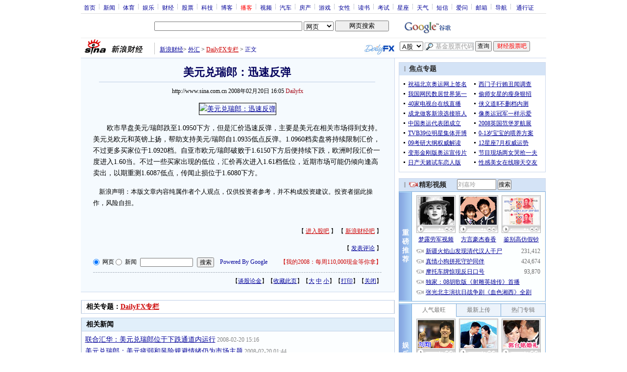

--- FILE ---
content_type: text/html; charset=utf-8
request_url: https://www.google.com/recaptcha/api2/aframe
body_size: 267
content:
<!DOCTYPE HTML><html><head><meta http-equiv="content-type" content="text/html; charset=UTF-8"></head><body><script nonce="HJJYwqaVPVHAuoOg0MIdxw">/** Anti-fraud and anti-abuse applications only. See google.com/recaptcha */ try{var clients={'sodar':'https://pagead2.googlesyndication.com/pagead/sodar?'};window.addEventListener("message",function(a){try{if(a.source===window.parent){var b=JSON.parse(a.data);var c=clients[b['id']];if(c){var d=document.createElement('img');d.src=c+b['params']+'&rc='+(localStorage.getItem("rc::a")?sessionStorage.getItem("rc::b"):"");window.document.body.appendChild(d);sessionStorage.setItem("rc::e",parseInt(sessionStorage.getItem("rc::e")||0)+1);localStorage.setItem("rc::h",'1768786638792');}}}catch(b){}});window.parent.postMessage("_grecaptcha_ready", "*");}catch(b){}</script></body></html>

--- FILE ---
content_type: application/x-javascript
request_url: http://finance.sina.com.cn/iframe/js/suggest.js
body_size: 83164
content:
window.SuggestData="|sz000731:sz-000731-四川美丰|四川美丰:sz-000731-四川美丰|scmf:sz-000731-四川美丰|hbgf(旧):sz-000730-*ST环保|环保股份(旧):sz-000730-*ST环保|sz000730:sz-000730-*ST环保|*ST环保:sz-000730-*ST环保|sthb:sz-000730-*ST环保|sz000732:sz-000732-*ST三农|*ST三农:sz-000732-*ST三农|lns:sz-000735-罗牛山|sz000736:sz-000736-ST重实|ST重实:sz-000736-ST重实|罗牛山:sz-000735-罗牛山|sz000735:sz-000735-罗牛山|stsn:sz-000732-*ST三农|sz000733:sz-000733-振华科技|振华科技:sz-000733-振华科技|yjpj:sz-000729-燕京啤酒|燕京啤酒:sz-000729-燕京啤酒|鲁泰A:sz-000726-鲁泰A|lta:sz-000726-鲁泰A|鲁泰Ａ(旧):sz-000726-鲁泰A|sz000726:sz-000726-鲁泰A|京东方Ａ(旧):sz-000725-京东方A|sz000725:sz-000725-京东方A|京东方A:sz-000725-京东方A|jdfa:sz-000725-京东方A|sz000727:sz-000727-华东科技|华东科技:sz-000727-华东科技|国元证券:sz-000728-国元证券|gyzq:sz-000728-国元证券|sz000729:sz-000729-燕京啤酒|sz000728:sz-000728-国元证券|hddz(旧):sz-000727-华东科技|hdkj:sz-000727-华东科技|华东电子(旧):sz-000727-华东科技|stcs:sz-000736-ST重实|重庆实业(旧):sz-000736-ST重实|ccxx:sz-000748-长城信息|湘计算机(旧):sz-000748-长城信息|xjsj(旧):sz-000748-长城信息|长城信息:sz-000748-长城信息|sz000748:sz-000748-长城信息|plyy(旧):sz-000739-普洛股份|普洛康裕(旧):sz-000739-普洛股份|plky(旧):sz-000739-普洛股份|*ST信息(旧):sz-000748-长城信息|stxx(旧):sz-000748-长城信息|gljq(旧):sz-000750-S*ST集琦|sz000751:sz-000751-锌业股份|锌业股份:sz-000751-锌业股份|桂林集琦(旧):sz-000750-S*ST集琦|sstjq:sz-000750-S*ST集琦|sz000750:sz-000750-S*ST集琦|S*ST集琦:sz-000750-S*ST集琦|普洛药业(旧):sz-000739-普洛股份|qddf(旧):sz-000739-普洛股份|ST宇航:sz-000738-ST宇航|styh:sz-000805-*ST炎黄|南方摩托(旧):sz-000738-ST宇航|sz000738:sz-000738-ST宇航|nfhg:sz-000737-南风化工|cqsy(旧):sz-000736-ST重实|sz000737:sz-000737-南风化工|南风化工:sz-000737-南风化工|nfmt(旧):sz-000738-ST宇航|ST南摩(旧):sz-000738-ST宇航|普洛股份:sz-000739-普洛股份|plgf:sz-000739-普洛股份|青岛东方(旧):sz-000739-普洛股份|sz000739:sz-000739-普洛股份|gnm(旧):sz-000738-ST宇航|stnm(旧):sz-000738-ST宇航|Ｇ南摩(旧):sz-000738-ST宇航|ST天宇(旧):sz-000723-美锦能源|tydq(旧):sz-000723-美锦能源|丰乐种业:sz-000713-丰乐种业|flzy:sz-000713-丰乐种业|sz000715:sz-000715-中兴商业|sz000713:sz-000713-丰乐种业|jlfz(旧):sz-000712-锦龙股份|金泰发展(旧):sz-000712-锦龙股份|jtfz(旧):sz-000712-锦龙股份|锦龙发展(旧):sz-000712-锦龙股份|中兴商业:sz-000715-中兴商业|zxsy:sz-000715-中兴商业|gxsz(旧):sz-000716-*ST南方|sz000717:sz-000717-韶钢松山|韶钢松山:sz-000717-韶钢松山|广西斯壮(旧):sz-000716-*ST南方|stnf:sz-000716-*ST南方|sz000716:sz-000716-*ST南方|*ST南方:sz-000716-*ST南方|jlgf:sz-002031-巨轮股份|锦龙股份:sz-000712-锦龙股份|tggf(旧):sz-000709-河北钢铁|sz000710:sz-000710-天兴仪表|天兴仪表:sz-000710-天兴仪表|唐钢股份(旧):sz-000709-河北钢铁|hbgt:sz-000709-河北钢铁|dytg:sz-000708-大冶特钢|sz000709:sz-000709-河北钢铁|河北钢铁:sz-000709-河北钢铁|txyb:sz-000710-天兴仪表|ST天仪(旧):sz-000710-天兴仪表|龙发股份(旧):sz-000711-天伦置业|lfgf(旧):sz-000711-天伦置业|sz000712:sz-000712-锦龙股份|tlzy:sz-000711-天伦置业|天伦置业:sz-000711-天伦置业|*ST天仪(旧):sz-000710-天兴仪表|sz000711:sz-000711-天伦置业|sgss:sz-000717-韶钢松山|sz000718:sz-000718-苏宁环球|sz000721:sz-000721-西安饮食|西安饮食:sz-000721-西安饮食|xays:sz-000721-西安饮食|lnts(旧):sz-000720-ST能山|鲁能泰山(旧):sz-000720-ST能山|stns:sz-000720-ST能山|山东电缆(旧):sz-000720-ST能山|sddl(旧):sz-000720-ST能山|sz000722:sz-000722-*ST金果|*ST金果:sz-000722-*ST金果|美锦能源:sz-000723-美锦能源|mjny:sz-000723-美锦能源|天宇电气(旧):sz-000723-美锦能源|sz000723:sz-000723-美锦能源|jgsy(旧):sz-000722-*ST金果|stjg:sz-000722-*ST金果|金果实业(旧):sz-000722-*ST金果|ST能山:sz-000720-ST能山|sz000720:sz-000720-ST能山|*ST吉纸(旧):sz-000718-苏宁环球|*ST环球(旧):sz-000718-苏宁环球|sthq(旧):sz-000718-苏宁环球|ST吉纸(旧):sz-000718-苏宁环球|jlzy(旧):sz-000718-苏宁环球|苏宁环球:sz-000718-苏宁环球|snhq:sz-000718-苏宁环球|吉林纸业(旧):sz-000718-苏宁环球|Ｇ*ST环球(旧):sz-000718-苏宁环球|gsthq(旧):sz-000718-苏宁环球|jzjy(旧):sz-000719-S*ST鑫安|焦作鑫安(旧):sz-000719-S*ST鑫安|jzxa(旧):sz-000719-S*ST鑫安|焦作碱业(旧):sz-000719-S*ST鑫安|sstxa:sz-000719-S*ST鑫安|sz000719:sz-000719-S*ST鑫安|S*ST鑫安:sz-000719-S*ST鑫安|xygf:sz-002265-西仪股份|sz000752:sz-000752-西藏发展|mdgf:sz-000782-美达股份|sz000783:sz-000783-长江证券|长江证券:sz-000783-长江证券|美达股份:sz-000782-美达股份|sz000782:sz-000782-美达股份|nmxf(旧):sz-000780-平庄能源|草原兴发(旧):sz-000780-平庄能源|cyxf(旧):sz-000780-平庄能源|cjzq:sz-000783-长江证券|sz000785:sz-000785-武汉中商|sz000787:sz-000787-*ST创智|*ST创智:sz-000787-*ST创智|stcz:sz-000787-*ST创智|bxjc:sz-000786-北新建材|北新建材:sz-000786-北新建材|武汉中商:sz-000785-武汉中商|whzs:sz-000785-武汉中商|sz000786:sz-000786-北新建材|内蒙兴发(旧):sz-000780-平庄能源|pzny:sz-000780-平庄能源|sz000777:sz-000777-中核科技|中核科技:sz-000777-中核科技|中核苏阀(旧):sz-000777-中核科技|styl(旧):sz-000776-广发证券|*ST延路(旧):sz-000776-广发证券|gfzq:sz-000776-广发证券|延边公路(旧):sz-000776-广发证券|ybgl(旧):sz-000776-广发证券|zhsf(旧):sz-000777-中核科技|sz000778:sz-000778-新兴铸管|smps:sz-000779-三毛派神|sz000780:sz-000780-平庄能源|平庄能源:sz-000780-平庄能源|三毛派神:sz-000779-三毛派神|sz000779:sz-000779-三毛派神|新兴铸管:sz-000778-新兴铸管|xxzg:sz-000778-新兴铸管|五一文(旧):sz-000787-*ST创智|wyw(旧):sz-000787-*ST创智|华闻传媒:sz-000793-华闻传媒|hwcm:sz-000793-华闻传媒|燃气股份(旧):sz-000793-华闻传媒|sz000793:sz-000793-华闻传媒|yhjf:sz-000792-盐湖钾肥|ST化工(旧):sz-000791-西北化工|sz000792:sz-000792-盐湖钾肥|盐湖钾肥:sz-000792-盐湖钾肥|rqgf(旧):sz-000793-华闻传媒|sz000795:sz-000795-太原刚玉|bsjt:sz-000796-宝商集团|sz000797:sz-000797-中国武夷|中国武夷:sz-000797-中国武夷|宝商集团:sz-000796-宝商集团|sz000796:sz-000796-宝商集团|太原刚玉:sz-000795-太原刚玉|tygy:sz-000795-太原刚玉|*ST化工(旧):sz-000791-西北化工|xbhg:sz-000791-西北化工|合成制药(旧):sz-000788-西南合成|hczy(旧):sz-000788-西南合成|ST合成(旧):sz-000788-西南合成|xnhc:sz-000788-西南合成|西南合成:sz-000788-西南合成|创智科技(旧):sz-000787-*ST创智|czkj(旧):sz-000787-*ST创智|sz000788:sz-000788-西南合成|sthc(旧):sz-000788-西南合成|sz000789:sz-000789-江西水泥|华神科技(旧):sz-000790-华神集团|sz000791:sz-000791-西北化工|西北化工:sz-000791-西北化工|华神集团:sz-000790-华神集团|sz000790:sz-000790-华神集团|江西水泥:sz-000789-江西水泥|jxsn:sz-000789-江西水泥|广发证券:sz-000776-广发证券|sz000776:sz-000776-广发证券|zsgf:sz-000758-中色股份|中色建设(旧):sz-000758-中色股份|zsjs(旧):sz-000758-中色股份|中色股份:sz-000758-中色股份|sz000758:sz-000758-中色股份|njec(旧):sz-000757-*ST方向|方向光电(旧):sz-000757-*ST方向|fxgd(旧):sz-000757-*ST方向|sz000759:sz-000759-武汉中百|武汉中百:sz-000759-武汉中百|湖北车桥(旧):sz-000760-*ST博盈|hbcq(旧):sz-000760-*ST博盈|博盈投资(旧):sz-000760-*ST博盈|stby:sz-000760-*ST博盈|*ST博盈:sz-000760-*ST博盈|whzb:sz-000759-武汉中百|sz000760:sz-000760-*ST博盈|内江峨柴(旧):sz-000757-*ST方向|stfx:sz-000757-*ST方向|漳州发展:sz-000753-漳州发展|zzfz:sz-000753-漳州发展|福建双菱(旧):sz-000753-漳州发展|sz000753:sz-000753-漳州发展|lspj(旧):sz-000752-西藏发展|西藏发展:sz-000752-西藏发展|xzfz:sz-000752-西藏发展|拉萨啤酒(旧):sz-000752-西藏发展|fjsl(旧):sz-000753-漳州发展|sz000755:sz-000755-山西三维|xhzy:sz-000756-新华制药|sz000757:sz-000757-*ST方向|*ST方向:sz-000757-*ST方向|新华制药:sz-000756-新华制药|sz000756:sz-000756-新华制药|山西三维:sz-000755-山西三维|sxsw:sz-000755-山西三维|bytz(旧):sz-000760-*ST博盈|sz000761:sz-000761-本钢板材|漳泽电力:sz-000767-漳泽电力|zzdl:sz-000767-漳泽电力|sz000768:sz-000768-西飞国际|sz000767:sz-000767-漳泽电力|sttjm(旧):sz-000766-通化金马|通化金马:sz-000766-通化金马|thjm:sz-000766-通化金马|ST通金马(旧):sz-000766-通化金马|西飞国际:sz-000768-西飞国际|xfgj:sz-000768-西飞国际|sdbz(旧):sz-000769-*ST大菲|菲菲农业(旧):sz-000769-*ST大菲|ffny(旧):sz-000769-*ST大菲|盛道包装(旧):sz-000769-*ST大菲|stdf:sz-000769-*ST大菲|sz000769:sz-000769-*ST大菲|*ST大菲:sz-000769-*ST大菲|sz000766:sz-000766-通化金马|ST华信(旧):sz-000765-*ST华信|西藏矿业:sz-000762-西藏矿业|xzky:sz-000762-西藏矿业|sz000763:sz-000763-锦州石化|sz000762:sz-000762-西藏矿业|stbc(旧):sz-000761-本钢板材|本钢板材:sz-000761-本钢板材|bgbc:sz-000761-本钢板材|ST板材(旧):sz-000761-本钢板材|锦州石化:sz-000763-锦州石化|jzsh:sz-000763-锦州石化|ldq(旧):sz-000765-*ST华信|华信股份(旧):sz-000765-*ST华信|hxgf(旧):sz-000765-*ST华信|六渡桥(旧):sz-000765-*ST华信|sthx:sz-000765-*ST华信|sz000765:sz-000765-*ST华信|*ST华信:sz-000765-*ST华信|大冶特钢:sz-000708-大冶特钢|sz000708:sz-000708-大冶特钢|ST海洋:sz-000658-ST海洋|海洋集团(旧):sz-000658-ST海洋|hyjt(旧):sz-000689-ST宏业|sz000658:sz-000658-ST海洋|jhgf(旧):sz-000657-*ST中钨|*ST中钨:sz-000657-*ST中钨|stzw:sz-000657-*ST中钨|金海股份(旧):sz-000657-*ST中钨|sz000659:sz-000659-珠海中富|珠海中富:sz-000659-珠海中富|sz000661:sz-000661-长春高新|长春高新:sz-000661-长春高新|ccgx:sz-000661-长春高新|nhx(旧):sz-000660-*ST南华|南华西(旧):sz-000660-*ST南华|zhzf:sz-000659-珠海中富|sz000660:sz-000660-*ST南华|*ST南华:sz-000660-*ST南华|sz000657:sz-000657-*ST中钨|cqdy(旧):sz-000656-ST东源|stjz:sz-000653-ST九州|九州股份(旧):sz-000653-ST九州|jzgf(旧):sz-000699-S*ST佳纸|ST九州:sz-000653-ST九州|sz000653:sz-000653-ST九州|tdgf:sz-000652-泰达股份|美纶股份(旧):sz-000652-泰达股份|mlgf(旧):sz-000652-泰达股份|sz000655:sz-000655-金岭矿业|金岭矿业:sz-000655-金岭矿业|ST东源:sz-000656-ST东源|stdy:sz-000656-ST东源|重庆东源(旧):sz-000656-ST东源|sz000656:sz-000656-ST东源|hgtc(旧):sz-000655-金岭矿业|jlky:sz-000655-金岭矿业|华光陶瓷(旧):sz-000655-金岭矿业|sz000662:sz-000662-索芙特|索芙特:sz-000662-索芙特|sz000668:sz-000668-荣丰控股|荣丰控股:sz-000668-荣丰控股|rfkg:sz-000668-荣丰控股|hytz(旧):sz-000667-名流置业|华一投资(旧):sz-000667-名流置业|mlzy:sz-000815-美利纸业|昆明五华(旧):sz-000667-名流置业|kmwh(旧):sz-000667-名流置业|sz000669:sz-000669-领先科技|领先科技:sz-000669-领先科技|stjne(旧):sz-000669-领先科技|ST中讯(旧):sz-000669-领先科技|中讯科技(旧):sz-000669-领先科技|ST吉诺尔(旧):sz-000669-领先科技|jne(旧):sz-000669-领先科技|lxkj:sz-000669-领先科技|吉诺尔(旧):sz-000669-领先科技|名流置业:sz-000667-名流置业|sz000667:sz-000667-名流置业|sthr(旧):sz-000662-索芙特|广西红日(旧):sz-000662-索芙特|gxhr(旧):sz-000662-索芙特|ST红日(旧):sz-000662-索芙特|ST康达(旧):sz-000662-索芙特|sft:sz-000662-索芙特|广西康达(旧):sz-000662-索芙特|gxkd(旧):sz-000662-索芙特|sz000663:sz-000663-永安林业|永安林业:sz-000663-永安林业|sz000666:sz-000666-经纬纺机|经纬纺机:sz-000666-经纬纺机|jwfj:sz-000666-经纬纺机|whsl:sz-000665-武汉塑料|武汉塑料:sz-000665-武汉塑料|yaly:sz-000663-永安林业|sz000665:sz-000665-武汉塑料|泰达股份:sz-000652-泰达股份|sz000652:sz-000652-泰达股份|cclb(旧):sz-000631-顺发恒业|兰宝信息(旧):sz-000631-顺发恒业|lbxx(旧):sz-000631-顺发恒业|长春兰宝(旧):sz-000631-顺发恒业|sfhy:sz-000631-顺发恒业|tdty(旧):sz-000630-铜陵有色|sz000631:sz-000631-顺发恒业|顺发恒业:sz-000631-顺发恒业|sz000632:sz-000632-三木集团|三木集团:sz-000632-三木集团|合金股份(旧):sz-000633-ST合金|合金投资(旧):sz-000633-ST合金|hjtz(旧):sz-000633-ST合金|sthj:sz-000633-ST合金|ST合金:sz-000633-ST合金|smjt:sz-000632-三木集团|sz000633:sz-000633-ST合金|铜都铜业(旧):sz-000630-铜陵有色|ahtd(旧):sz-000630-铜陵有色|gxfz:sz-000628-高新发展|sz000629:sz-000629-*ST钒钛|*ST钒钛:sz-000629-*ST钒钛|高新发展:sz-000628-高新发展|sz000628:sz-000628-高新发展|hbzt(旧):sz-000627-天茂集团|百科药业(旧):sz-000627-天茂集团|bkyy(旧):sz-000627-天茂集团|stft:sz-000629-*ST钒钛|攀钢板材(旧):sz-000629-*ST钒钛|铜陵有色:sz-000630-铜陵有色|tlys:sz-000630-铜陵有色|安徽铜都(旧):sz-000630-铜陵有色|sz000630:sz-000630-铜陵有色|xgf(旧):sz-000629-*ST钒钛|pgbc(旧):sz-000629-*ST钒钛|新钢钒(旧):sz-000629-*ST钒钛|sz000635:sz-000635-英力特|英力特:sz-000635-英力特|ST株庆云(旧):sz-000639-金德发展|stzqy(旧):sz-000639-金德发展|庆云发展(旧):sz-000639-金德发展|zzqy(旧):sz-000639-金德发展|株州庆云(旧):sz-000639-金德发展|sz000639:sz-000639-金德发展|金德发展:sz-000639-金德发展|jdfz:sz-000639-金德发展|qyfz(旧):sz-000639-金德发展|sz000650:sz-000650-仁和药业|sz000651:sz-000651-格力电器|格力电器:sz-000651-格力电器|gldq:sz-000651-格力电器|jjhx(旧):sz-000650-仁和药业|九江化纤(旧):sz-000650-仁和药业|仁和药业:sz-000650-仁和药业|rhyy:sz-000650-仁和药业|stlgj(旧):sz-000638-万方地产|ST辽国际(旧):sz-000638-万方地产|*ST英化(旧):sz-000635-英力特|sz000636:sz-000636-风华高科|风华高科:sz-000636-风华高科|*ST民化(旧):sz-000635-英力特|stmh(旧):sz-000635-英力特|民族化工(旧):sz-000635-英力特|mzhg(旧):sz-000635-英力特|ST民化(旧):sz-000635-英力特|fhgk:sz-000636-风华高科|sz000637:sz-000637-茂化实华|wfdc:sz-000638-万方地产|中辽国际(旧):sz-000638-万方地产|zlgj(旧):sz-000638-万方地产|万方地产:sz-000638-万方地产|sz000638:sz-000638-万方地产|茂化实华:sz-000637-茂化实华|mhsh:sz-000637-茂化实华|zxkj(旧):sz-000669-领先科技|sz000670:sz-000670-S*ST天发|sz000693:sz-000693-S*ST聚友|S*ST聚友:sz-000693-S*ST聚友|sstjy:sz-000693-S*ST聚友|htrd:sz-000692-惠天热电|惠天热电:sz-000692-惠天热电|ST寰岛(旧):sz-000691-*ST亚太|sthd(旧):sz-000691-*ST亚太|sz000692:sz-000692-惠天热电|泰康股份(旧):sz-000693-S*ST聚友|tkgf(旧):sz-000693-S*ST聚友|bhny:sz-000695-滨海能源|灯塔油漆(旧):sz-000695-滨海能源|dtyq(旧):sz-000695-滨海能源|滨海能源:sz-000695-滨海能源|sz000695:sz-000695-滨海能源|聚友网络(旧):sz-000693-S*ST聚友|jywl(旧):sz-000693-S*ST聚友|hdsy(旧):sz-000691-*ST亚太|寰岛实业(旧):sz-000691-*ST亚太|ST宏业:sz-000689-ST宏业|宏业集团(旧):sz-000689-ST宏业|sz000690:sz-000690-宝新能源|sz000689:sz-000689-ST宏业|zhjt(旧):sz-000688-*ST朝华|朝华科技(旧):sz-000688-*ST朝华|zhkj(旧):sz-000688-*ST朝华|朝华集团(旧):sz-000688-*ST朝华|宝新能源:sz-000690-宝新能源|bxny:sz-000690-宝新能源|sz000691:sz-000691-*ST亚太|*ST亚太:sz-000691-*ST亚太|styt:sz-000691-*ST亚太|gblh(旧):sz-000690-宝新能源|Ｇ宝丽华(旧):sz-000690-宝新能源|宝丽华(旧):sz-000690-宝新能源|blh(旧):sz-000690-宝新能源|ST灯塔(旧):sz-000695-滨海能源|*ST灯塔(旧):sz-000695-滨海能源|zhsl(旧):sz-000702-正虹科技|sz000703:sz-000703-*ST光华|*ST光华:sz-000703-*ST光华|正虹饲料(旧):sz-000702-正虹科技|zhkj:sz-000777-中核科技|xmxd:sz-000701-厦门信达|sz000702:sz-000702-正虹科技|正虹科技:sz-000702-正虹科技|招商股份(旧):sz-000703-*ST光华|sz000705:sz-000705-浙江震元|shkj:sz-000707-双环科技|湖北双环(旧):sz-000707-双环科技|hbsh(旧):sz-000707-双环科技|双环科技:sz-000707-双环科技|sz000707:sz-000707-双环科技|浙江震元:sz-000705-浙江震元|zjzy:sz-000705-浙江震元|厦门信达:sz-000701-厦门信达|sz000701:sz-000701-厦门信达|sz000698:sz-000698-沈阳化工|沈阳化工:sz-000698-沈阳化工|sz000699:sz-000699-S*ST佳纸|stpz:sz-000697-*ST偏转|*ST偏转:sz-000697-*ST偏转|*ST滨能(旧):sz-000695-滨海能源|stbn(旧):sz-000695-滨海能源|sz000697:sz-000697-*ST偏转|S*ST佳纸:sz-000699-S*ST佳纸|sstjz:sz-000699-S*ST佳纸|mskj:sz-000700-模塑科技|兴澄股份(旧):sz-000700-模塑科技|xcgf(旧):sz-000700-模塑科技|模塑科技:sz-000700-模塑科技|sz000700:sz-000700-模塑科技|佳纸股份(旧):sz-000699-S*ST佳纸|ST佳纸(旧):sz-000699-S*ST佳纸|fljt(旧):sz-000688-*ST朝华|涪陵建陶(旧):sz-000688-*ST朝华|yshg(旧):sz-000675-ST银山|sz000676:sz-000676-*ST思达|*ST思达:sz-000676-*ST思达|银山化工(旧):sz-000675-ST银山|stys:sz-000675-ST银山|*ST大水:sz-000673-*ST大水|sz000675:sz-000675-ST银山|ST银山:sz-000675-ST银山|河南思达(旧):sz-000676-*ST思达|hnsd(旧):sz-000676-*ST思达|襄阳轴承:sz-000678-襄阳轴承|xyzc:sz-002388-新亚制程|ST襄轴(旧):sz-000678-襄阳轴承|sz000678:sz-000678-襄阳轴承|sdhl:sz-000677-山东海龙|sz000677:sz-000677-山东海龙|山东海龙:sz-000677-山东海龙|sz000673:sz-000673-*ST大水|tcjt(旧):sz-000672-*ST铜城|sttf(旧):sz-000813-天山纺织|天发石油(旧):sz-000670-S*ST天发|tfsy(旧):sz-000670-S*ST天发|*ST天发(旧):sz-000670-S*ST天发|tfgf(旧):sz-000670-S*ST天发|S*ST天发:sz-000670-S*ST天发|ssttf:sz-000670-S*ST天发|天发股份(旧):sz-000670-S*ST天发|sz000671:sz-000671-阳光城|阳光城:sz-000671-阳光城|*ST铜城:sz-000672-*ST铜城|sttc:sz-000672-*ST铜城|铜城集团(旧):sz-000672-*ST铜城|sz000672:sz-000672-*ST铜城|ssxf(旧):sz-000671-阳光城|ygc:sz-000671-阳光城|石狮新发(旧):sz-000671-阳光城|*ST襄轴(旧):sz-000678-襄阳轴承|sz000679:sz-000679-大连友谊|fsxh(旧):sz-000685-中山公用|公用科技(旧):sz-000685-中山公用|gykj(旧):sz-000685-中山公用|佛山兴华(旧):sz-000685-中山公用|zsgy:sz-000685-中山公用|sttr(旧):sz-000683-远兴能源|sz000685:sz-000685-中山公用|中山公用:sz-000685-中山公用|sz000686:sz-000686-东北证券|东北证券:sz-000686-东北证券|sz000688:sz-000688-*ST朝华|*ST朝华:sz-000688-*ST朝华|stzh:sz-000688-*ST朝华|bdte:sz-000687-保定天鹅|保定天鹅:sz-000687-保定天鹅|dbzq:sz-000686-东北证券|sz000687:sz-000687-保定天鹅|*ST天然(旧):sz-000683-远兴能源|trj(旧):sz-000683-远兴能源|*ST远东:sz-000681-*ST远东|苏常远东(旧):sz-000681-*ST远东|scyd(旧):sz-000681-*ST远东|sz000681:sz-000681-*ST远东|山推股份:sz-000680-山推股份|大连友谊:sz-000679-大连友谊|dlyy:sz-000679-大连友谊|sz000680:sz-000680-山推股份|sz000682:sz-000682-东方电子|东方电子:sz-000682-东方电子|远兴能源:sz-000683-远兴能源|yxny:sz-000862-银星能源|天然碱(旧):sz-000683-远兴能源|sz000683:sz-000683-远兴能源|stdf(旧):sz-000682-东方电子|dfdz:sz-000682-东方电子|ST东方(旧):sz-000682-东方电子|zgwy:sz-000797-中国武夷|sz000798:sz-000798-中水渔业|中钢吉炭:sz-000928-中钢吉炭|zgjt:sz-000928-中钢吉炭|吉林炭素(旧):sz-000928-中钢吉炭|sz000928:sz-000928-中钢吉炭|*ST夏利(旧):sz-000927-一汽夏利|tjqc(旧):sz-000927-一汽夏利|ST夏利(旧):sz-000927-一汽夏利|stxl(旧):sz-000927-一汽夏利|jlts(旧):sz-000928-中钢吉炭|*ST吉炭(旧):sz-000928-中钢吉炭|丰原生化:sz-000930-丰原生化|fysh:sz-000930-丰原生化|sz000931:sz-000931-中关村|sz000930:sz-000930-丰原生化|lzhh:sz-000929-兰州黄河|stjt(旧):sz-000928-中钢吉炭|sz000929:sz-000929-兰州黄河|兰州黄河:sz-000929-兰州黄河|天津汽车(旧):sz-000927-一汽夏利|yqxl:sz-000927-一汽夏利|zdhn(旧):sz-000925-众合机电|浙江海纳(旧):sz-000925-众合机电|zjhn(旧):sz-000925-众合机电|浙大海纳(旧):sz-000925-众合机电|zhjd:sz-000925-众合机电|hbxg:sz-000923-河北宣工|sz000925:sz-000925-众合机电|众合机电:sz-000925-众合机电|sz000926:sz-000926-福星股份|福星股份:sz-000926-福星股份|fxkj(旧):sz-000926-福星股份|sz000927:sz-000927-一汽夏利|一汽夏利:sz-000927-一汽夏利|福星科技(旧):sz-000926-福星股份|hbcs(旧):sz-000926-福星股份|fxgf:sz-000926-福星股份|湖北川绳(旧):sz-000926-福星股份|中关村:sz-000931-中关村|zgc:sz-000931-中关村|凯迪电力:sz-000939-凯迪电力|kddl:sz-000939-凯迪电力|sz000948:sz-000948-南天信息|sz000939:sz-000939-凯迪电力|qhzg(旧):sz-000938-紫光股份|紫光股份:sz-000938-紫光股份|zggf:sz-000938-紫光股份|清华紫光(旧):sz-000938-紫光股份|南天信息:sz-000948-南天信息|ntxx:sz-000948-南天信息|建峰化工:sz-000950-建峰化工|jfhg:sz-000950-建峰化工|民丰农化(旧):sz-000950-建峰化工|sz000950:sz-000950-建峰化工|xxhx:sz-000949-新乡化纤|sz000949:sz-000949-新乡化纤|新乡化纤:sz-000949-新乡化纤|sz000938:sz-000938-紫光股份|jnny(旧):sz-000937-冀中能源|hlgx(旧):sz-000932-华菱钢铁|sz000933:sz-000933-神火股份|神火股份:sz-000933-神火股份|华菱管线(旧):sz-000932-华菱钢铁|hlgt:sz-000932-华菱钢铁|*ST中科(旧):sz-000931-中关村|sz000932:sz-000932-华菱钢铁|华菱钢铁:sz-000932-华菱钢铁|sz000935:sz-000935-ST双马|ST双马:sz-000935-ST双马|冀中能源:sz-000937-冀中能源|jzny:sz-000937-冀中能源|金牛能源(旧):sz-000937-冀中能源|sz000937:sz-000937-冀中能源|hxc:sz-000936-华西村|sz000936:sz-000936-华西村|华西村:sz-000936-华西村|河北宣工:sz-000923-河北宣工|sz000923:sz-000923-河北宣工|tyby(旧):sz-000908-*ST天一|天一科技(旧):sz-000908-*ST天一|sz000909:sz-000909-数源科技|天一泵业(旧):sz-000908-*ST天一|stty:sz-000908-*ST天一|nfjc:sz-000906-南方建材|sz000908:sz-000908-*ST天一|*ST天一:sz-000908-*ST天一|数源科技:sz-000909-数源科技|sz000910:sz-000910-大亚科技|南宁糖业:sz-000911-南宁糖业|nnty:sz-000911-南宁糖业|sz000912:sz-000912-泸天化|sz000911:sz-000911-南宁糖业|大亚股份(旧):sz-000910-大亚科技|大亚科技:sz-000910-大亚科技|dykj:sz-000910-大亚科技|南方建材:sz-000906-南方建材|sz000906:sz-000906-南方建材|航天科技:sz-000901-航天科技|htkj:sz-002185-华天科技|sz000902:sz-000902-*ST中服|sz000901:sz-000901-航天科技|hngs(旧):sz-000900-现代投资|现代投资:sz-000900-现代投资|xdtz:sz-000900-现代投资|湖南高速(旧):sz-000900-现代投资|*ST中服:sz-000902-*ST中服|sz000903:sz-000903-云内动力|xmgw:sz-000905-厦门港务|厦门路桥(旧):sz-000905-厦门港务|xmlq(旧):sz-000905-厦门港务|厦门港务:sz-000905-厦门港务|sz000905:sz-000905-厦门港务|云内动力:sz-000903-云内动力|yndl:sz-000903-云内动力|泸天化:sz-000912-泸天化|lth:sz-000912-泸天化|jlyy:sz-000919-金陵药业|sz000920:sz-000920-南方汇通|南方汇通:sz-000920-南方汇通|金陵药业:sz-000919-金陵药业|sz000919:sz-000919-金陵药业|yhzy(旧):sz-000918-嘉凯城|亚华控股(旧):sz-000918-嘉凯城|yhkg(旧):sz-000918-嘉凯城|nfht:sz-000920-南方汇通|sz000921:sz-000921-ST科龙|sz000922:sz-000922-*ST阿继|*ST阿继:sz-000922-*ST阿继|staj:sz-000922-*ST阿继|kldq(旧):sz-000921-ST科龙|科龙电器(旧):sz-000921-ST科龙|ST科龙:sz-000921-ST科龙|stkl:sz-000921-ST科龙|亚华种业(旧):sz-000918-嘉凯城|jkc:sz-000918-嘉凯城|sdht:sz-000915-山大华特|声乐股份(旧):sz-000915-山大华特|sz000916:sz-000916-华北高速|山大华特:sz-000915-山大华特|sz000915:sz-000915-山大华特|sz000913:sz-000913-钱江摩托|钱江摩托:sz-000913-钱江摩托|qjmt:sz-000913-钱江摩托|华北高速:sz-000916-华北高速|hbgs:sz-000916-华北高速|dgsy(旧):sz-000917-电广传媒|sz000918:sz-000918-嘉凯城|嘉凯城:sz-000918-嘉凯城|电广实业(旧):sz-000917-电广传媒|dgcm:sz-000917-电广传媒|sz000917:sz-000917-电广传媒|电广传媒:sz-000917-电广传媒|mfnh(旧):sz-000950-建峰化工|*ST农化(旧):sz-000950-建峰化工|金马股份:sz-000980-金马股份|*ST金马(旧):sz-000980-金马股份|sz000981:sz-000981-S*ST兰光|sz000980:sz-000980-金马股份|kyjt(旧):sz-000979-中弘地产|sz000979:sz-000979-中弘地产|中弘地产:sz-000979-中弘地产|科苑集团(旧):sz-000979-中弘地产|S*ST兰光:sz-000981-S*ST兰光|sstlg:sz-000981-S*ST兰光|西山煤电:sz-000983-西山煤电|xsmd:sz-000983-西山煤电|sz000985:sz-000985-大庆华科|sz000983:sz-000983-西山煤电|zyry:sz-000982-中银绒业|sz000982:sz-000982-中银绒业|中银绒业:sz-000982-中银绒业|glly:sz-000978-桂林旅游|桂林旅游:sz-000978-桂林旅游|科学城:sz-000975-科学城|kxc:sz-000975-科学城|乌江电力(旧):sz-000975-科学城|sz000975:sz-000975-科学城|佛塑股份:sz-000973-佛塑股份|新中基:sz-000972-新中基|xzj:sz-000972-新中基|sz000973:sz-000973-佛塑股份|wjdl(旧):sz-000975-科学城|sz000976:sz-000976-*ST春晖|浪潮信息:sz-000977-浪潮信息|lcxx:sz-000977-浪潮信息|sz000978:sz-000978-桂林旅游|sz000977:sz-000977-浪潮信息|chgf(旧):sz-000976-*ST春晖|*ST春晖:sz-000976-*ST春晖|春晖股份(旧):sz-000976-*ST春晖|大庆华科:sz-000985-大庆华科|dqhk:sz-000985-大庆华科|捷利股份(旧):sz-000996-中国中期|sz000997:sz-000997-新大陆|新大陆:sz-000997-新大陆|中国中期:sz-000996-中国中期|sz000996:sz-000996-中国中期|皇台酒业(旧):sz-000995-ST皇台|htjy(旧):sz-000995-ST皇台|*ST皇台(旧):sz-000995-ST皇台|xdl:sz-000997-新大陆|sz000998:sz-000998-隆平高科|hrsj:sz-000999-华润三九|sz001696:sz-001696-宗申动力|宗申动力:sz-001696-宗申动力|华润三九:sz-000999-华润三九|sz000999:sz-000999-华润三九|隆平高科:sz-000998-隆平高科|lpgk:sz-000998-隆平高科|ST皇台:sz-000995-ST皇台|sz000995:sz-000995-ST皇台|sz000989:sz-000989-九芝堂|九芝堂:sz-000989-九芝堂|jzt:sz-000989-九芝堂|hgkj:sz-000988-华工科技|华工科技:sz-000988-华工科技|sz000987:sz-000987-广州友谊|广州友谊:sz-000987-广州友谊|sz000988:sz-000988-华工科技|sz000990:sz-000990-诚志股份|诚志股份:sz-000990-诚志股份|sz000993:sz-000993-闽东电力|闽东电力:sz-000993-闽东电力|mddl:sz-000993-闽东电力|thgk:sz-000991-通海高科|通海高科:sz-000991-通海高科|czgf:sz-000990-诚志股份|sz000991:sz-000991-通海高科|sz000972:sz-000972-新中基|hbmy(旧):sz-000971-ST迈亚|sz000956:sz-000956-中原油气|中原油气:sz-000956-中原油气|zyyq:sz-000956-中原油气|xlkg(旧):sz-000955-ST欣龙|欣龙控股(旧):sz-000955-ST欣龙|ST欣龙:sz-000955-ST欣龙|欣龙无纺(旧):sz-000955-ST欣龙|xlwf(旧):sz-000955-ST欣龙|sz000957:sz-000957-中通客车|中通客车:sz-000957-中通客车|*ST东热:sz-000958-*ST东热|stdr:sz-000958-*ST东热|东方热电(旧):sz-000958-*ST东热|sz000958:sz-000958-*ST东热|ztkg(旧):sz-000957-中通客车|ztkc:sz-000957-中通客车|中通控股(旧):sz-000957-中通客车|sz000955:sz-000955-ST欣龙|*ST河化:sz-000953-*ST河化|中国重汽:sz-000951-中国重汽|zgzq:sz-000996-中国中期|小鸭电器(旧):sz-000951-中国重汽|sz000951:sz-000951-中国重汽|gstnh(旧):sz-000950-建峰化工|stnh(旧):sz-000950-建峰化工|ST农化(旧):sz-000950-建峰化工|ＧST农化(旧):sz-000950-建峰化工|xydq(旧):sz-000951-中国重汽|ST小鸭(旧):sz-000951-中国重汽|广济药业:sz-000952-广济药业|gjyy:sz-000952-广济药业|sz000953:sz-000953-*ST河化|sz000952:sz-000952-广济药业|stzq(旧):sz-000951-中国重汽|*ST小鸭(旧):sz-000951-中国重汽|*ST重汽(旧):sz-000951-中国重汽|dfrd(旧):sz-000958-*ST东热|sz000959:sz-000959-首钢股份|煤气化:sz-000968-煤气化|mqh:sz-000968-煤气化|神州股份(旧):sz-000968-煤气化|sz000968:sz-000968-煤气化|sfgk:sz-000967-上风高科|cydl:sz-000966-长源电力|sz000967:sz-000967-上风高科|上风高科:sz-000967-上风高科|sz000969:sz-000969-安泰科技|安泰科技:sz-000969-安泰科技|sz000971:sz-000971-ST迈亚|ST迈亚:sz-000971-ST迈亚|湖北迈亚(旧):sz-000971-ST迈亚|zksh:sz-000970-中科三环|中科三环:sz-000970-中科三环|atkj:sz-000969-安泰科技|sz000970:sz-000970-中科三环|长源电力:sz-000966-长源电力|sz000966:sz-000966-长源电力|znjs:sz-000961-中南建设|大连金牛(旧):sz-000961-中南建设|dljn(旧):sz-000961-中南建设|中南建设:sz-000961-中南建设|sz000961:sz-000961-中南建设|首钢股份:sz-000959-首钢股份|sz000960:sz-000960-锡业股份|锡业股份:sz-000960-锡业股份|sz000962:sz-000962-东方钽业|东方钽业:sz-000962-东方钽业|sz000965:sz-000965-天保基建|天保基建:sz-000965-天保基建|tbjj:sz-000965-天保基建|hdyy:sz-000963-华东医药|华东医药:sz-000963-华东医药|dfty:sz-000962-东方钽业|sz000963:sz-000963-华东医药|sz000900:sz-000900-现代投资|赣能股份:sz-000899-赣能股份|太钢不锈:sz-000825-太钢不锈|tgbx:sz-000825-太钢不锈|sz000826:sz-000826-桑德环境|sz000825:sz-000825-太钢不锈|csdz:sz-000823-超声电子|sdhh:sz-000822-山东海化|sz000823:sz-000823-超声电子|超声电子:sz-000823-超声电子|桑德环境:sz-000826-桑德环境|国投原宜(旧):sz-000826-桑德环境|国投资源(旧):sz-000826-桑德环境|gtzy(旧):sz-000826-桑德环境|合加资源(旧):sz-000826-桑德环境|*ST资源(旧):sz-000826-桑德环境|*ST原宜(旧):sz-000826-桑德环境|gtyy(旧):sz-000826-桑德环境|ST原宜(旧):sz-000826-桑德环境|styy(旧):sz-000826-桑德环境|山东海化:sz-000822-山东海化|sz000822:sz-000822-山东海化|jhlj(旧):sz-000818-*ST锦化|sz000819:sz-000819-岳阳兴长|岳阳兴长:sz-000819-岳阳兴长|锦化氯碱(旧):sz-000818-*ST锦化|*ST锦化:sz-000818-*ST锦化|辽河油田:sz-000817-辽河油田|lhyt:sz-000817-辽河油田|sz000818:sz-000818-*ST锦化|yyxc:sz-000819-岳阳兴长|sz000820:sz-000820-*ST金城|sz000821:sz-000821-京山轻机|京山轻机:sz-000821-京山轻机|jsqj:sz-000821-京山轻机|jcgf(旧):sz-000820-*ST金城|金城股份(旧):sz-000820-*ST金城|*ST金城:sz-000820-*ST金城|stjc:sz-000820-*ST金城|hjzy(旧):sz-000826-桑德环境|sz000827:sz-000827-*ST长兴|龙涤股份(旧):sz-000832-*ST龙涤|sz000833:sz-000833-贵糖股份|贵糖股份:sz-000833-贵糖股份|*ST龙涤:sz-000832-*ST龙涤|sz000832:sz-000832-*ST龙涤|*ST关铝:sz-000831-*ST关铝|stgl:sz-000831-*ST关铝|关铝股份(旧):sz-000831-*ST关铝|gtgf:sz-002205-国统股份|sz000835:sz-000835-四川圣达|隆源双登(旧):sz-000835-四川圣达|lysd(旧):sz-000835-四川圣达|sz000836:sz-000836-鑫茂科技|lysy(旧):sz-000835-四川圣达|隆源实业(旧):sz-000835-四川圣达|四川圣达:sz-000835-四川圣达|scsd:sz-000835-四川圣达|sz000831:sz-000831-*ST关铝|lxhg:sz-002442-龙星化工|sz000828:sz-000828-东莞控股|东莞控股:sz-000828-东莞控股|dgkg:sz-000828-东莞控股|cxsy(旧):sz-000827-*ST长兴|长兴实业(旧):sz-000827-*ST长兴|*ST长兴:sz-000827-*ST长兴|大龙泉(旧):sz-000827-*ST长兴|dlq(旧):sz-000827-*ST长兴|广东福地(旧):sz-000828-东莞控股|gdfd(旧):sz-000828-东莞控股|tykg:sz-000829-天音控股|sz000830:sz-000830-鲁西化工|鲁西化工:sz-000830-鲁西化工|天音控股:sz-000829-天音控股|sz000829:sz-000829-天音控股|福地科技(旧):sz-000828-东莞控股|fdkj(旧):sz-000828-东莞控股|sz000817:sz-000817-辽河油田|*ST江力(旧):sz-000816-江淮动力|ST京西(旧):sz-000802-北京旅游|sz000803:sz-000803-金宇车城|金宇车城:sz-000803-金宇车城|stjx(旧):sz-000802-北京旅游|*ST京西(旧):sz-000802-北京旅游|bjly:sz-000802-北京旅游|京西旅游(旧):sz-000802-北京旅游|jxly(旧):sz-000802-北京旅游|jycc:sz-000803-金宇车城|美亚股份(旧):sz-000803-金宇车城|jsgf(旧):sz-000805-*ST炎黄|炎黄在线(旧):sz-000805-*ST炎黄|yhzx(旧):sz-000805-*ST炎黄|金狮股份(旧):sz-000805-*ST炎黄|*ST炎黄:sz-000805-*ST炎黄|mygf(旧):sz-000803-金宇车城|sz000805:sz-000805-*ST炎黄|北京旅游:sz-000802-北京旅游|sz000802:sz-000802-北京旅游|湘酒鬼(旧):sz-000799-酒鬼酒|xjg(旧):sz-000799-酒鬼酒|*ST酒鬼(旧):sz-000799-酒鬼酒|jgj:sz-000799-酒鬼酒|酒鬼酒:sz-000799-酒鬼酒|中水渔业:sz-000798-中水渔业|zsyy:sz-002317-众生药业|sz000799:sz-000799-酒鬼酒|stjg(旧):sz-000799-酒鬼酒|sz000800:sz-000800-一汽轿车|schs:sz-000801-四川湖山|ST湖山(旧):sz-000801-四川湖山|*ST湖山(旧):sz-000801-四川湖山|四川湖山:sz-000801-四川湖山|sz000801:sz-000801-四川湖山|一汽轿车:sz-000800-一汽轿车|yqjc:sz-000800-一汽轿车|炎黄物流(旧):sz-000805-*ST炎黄|yhwl(旧):sz-000805-*ST炎黄|sz000812:sz-000812-陕西金叶|陕西金叶:sz-000812-陕西金叶|sxjy:sz-000812-陕西金叶|ytbl:sz-000811-烟台冰轮|烟台冰轮:sz-000811-烟台冰轮|四川锦华(旧):sz-000810-华润锦华|scjh(旧):sz-000810-华润锦华|sz000811:sz-000811-烟台冰轮|sz000813:sz-000813-天山纺织|天山纺织:sz-000813-天山纺织|sz000816:sz-000816-江淮动力|江淮动力:sz-000816-江淮动力|jhdl:sz-000816-江淮动力|美利纸业:sz-000815-美利纸业|sz000815:sz-000815-美利纸业|tsfz:sz-000813-天山纺织|*ST天纺(旧):sz-000813-天山纺织|hrjh:sz-000810-华润锦华|华润锦华:sz-000810-华润锦华|bhyh(旧):sz-000806-银河科技|sz000807:sz-000807-云铝股份|云铝股份:sz-000807-云铝股份|北海银河(旧):sz-000806-银河科技|yhkj:sz-000806-银河科技|ST炎黄(旧):sz-000805-*ST炎黄|sz000806:sz-000806-银河科技|银河科技:sz-000806-银河科技|sz000809:sz-000809-中汇医药|中汇医药:sz-000809-中汇医药|ST一纺(旧):sz-000809-中汇医药|ST中汇(旧):sz-000809-中汇医药|sz000810:sz-000810-华润锦华|*ST一纺(旧):sz-000809-中汇医药|dyfz(旧):sz-000809-中汇医药|zhyy:sz-000809-中汇医药|第一纺织(旧):sz-000809-中汇医药|鑫茂科技:sz-000836-鑫茂科技|xmkj:sz-002127-新民科技|ST春都(旧):sz-000885-同力水泥|sz000886:sz-000886-海南高速|海南高速:sz-000886-海南高速|stcd(旧):sz-000885-同力水泥|*ST春都(旧):sz-000885-同力水泥|tlsn:sz-000885-同力水泥|春都Ａ(旧):sz-000885-同力水泥|cda(旧):sz-000885-同力水泥|hngs:sz-000886-海南高速|sz000887:sz-000887-中鼎股份|stfc(旧):sz-000887-中鼎股份|sz000888:sz-000888-峨眉山A|峨眉山A:sz-000888-峨眉山A|ST飞彩(旧):sz-000887-中鼎股份|fcgf(旧):sz-000887-中鼎股份|中鼎股份:sz-000887-中鼎股份|飞彩股份(旧):sz-000887-中鼎股份|同力水泥:sz-000885-同力水泥|sz000885:sz-000885-同力水泥|潍柴重机:sz-000880-潍柴重机|wczj:sz-000880-潍柴重机|山东巨力(旧):sz-000880-潍柴重机|sz000880:sz-000880-潍柴重机|ynty:sz-000878-云南铜业|tsgf:sz-000877-天山股份|sz000878:sz-000878-云南铜业|云南铜业:sz-000878-云南铜业|sdjl(旧):sz-000880-潍柴重机|sz000881:sz-000881-大连国际|中商股份(旧):sz-000882-华联股份|sz000883:sz-000883-三环股份|三环股份:sz-000883-三环股份|华联股份:sz-000882-华联股份|sz000882:sz-000882-华联股份|大连国际:sz-000881-大连国际|dlgj:sz-000881-大连国际|emsa:sz-000888-峨眉山A|峨眉山Ａ(旧):sz-000888-峨眉山A|双汇发展:sz-000895-双汇发展|shfz:sz-000895-双汇发展|双汇实业(旧):sz-000895-双汇发展|sz000895:sz-000895-双汇发展|ST冷机(旧):sz-000893-东凌粮油|dlly:sz-000893-东凌粮油|广州冷机(旧):sz-000893-东凌粮油|gzlj(旧):sz-000893-东凌粮油|sz000897:sz-000897-津滨发展|津滨发展:sz-000897-津滨发展|鞍钢新轧(旧):sz-000898-鞍钢股份|agxz(旧):sz-000898-鞍钢股份|sz000899:sz-000899-赣能股份|aggf:sz-000898-鞍钢股份|鞍钢股份:sz-000898-鞍钢股份|jbfz:sz-000897-津滨发展|sz000898:sz-000898-鞍钢股份|东凌粮油:sz-000893-东凌粮油|sz000893:sz-000893-东凌粮油|sz000890:sz-000890-法尔胜|法尔胜:sz-000890-法尔胜|fes:sz-000890-法尔胜|hlsc(旧):sz-000889-渤海物流|华联商城(旧):sz-000889-渤海物流|sz000889:sz-000889-渤海物流|渤海物流:sz-000889-渤海物流|bhwl:sz-000889-渤海物流|sz000892:sz-000892-ST星美|ST星美:sz-000892-ST星美|cftx(旧):sz-000892-ST星美|星美联合(旧):sz-000892-ST星美|xmlh(旧):sz-000892-ST星美|长丰通信(旧):sz-000892-ST星美|sahl(旧):sz-000892-ST星美|stxm:sz-000892-ST星美|三爱海陵(旧):sz-000892-ST星美|天山股份:sz-000877-天山股份|sz000877:sz-000877-天山股份|ST七砂(旧):sz-000851-高鸿股份|stqs(旧):sz-000851-高鸿股份|*ST鸿股(旧):sz-000851-高鸿股份|zgqs(旧):sz-000851-高鸿股份|中国七砂(旧):sz-000851-高鸿股份|华茂股份:sz-000850-华茂股份|sz000851:sz-000851-高鸿股份|高鸿股份:sz-000851-高鸿股份|ST鸿股(旧):sz-000851-高鸿股份|sz000852:sz-000852-江钻股份|唐山陶瓷(旧):sz-000856-ST唐陶|tstc(旧):sz-000856-ST唐陶|sz000858:sz-000858-五粮液|sttt:sz-000856-ST唐陶|ST唐陶:sz-000856-ST唐陶|江钻股份:sz-000852-江钻股份|sz000856:sz-000856-ST唐陶|sz000850:sz-000850-华茂股份|cdll:sz-000848-承德露露|sz000838:sz-000838-国兴地产|国兴地产:sz-000838-国兴地产|gxdc:sz-000838-国兴地产|qcfz:sz-000837-秦川发展|秦川发展:sz-000837-秦川发展|天大天财(旧):sz-000836-鑫茂科技|tdtc(旧):sz-000836-鑫茂科技|sz000837:sz-000837-秦川发展|ST西化机(旧):sz-000838-国兴地产|stxhj(旧):sz-000838-国兴地产|zxga:sz-000839-中信国安|sz000848:sz-000848-承德露露|承德露露:sz-000848-承德露露|中信国安:sz-000839-中信国安|sz000839:sz-000839-中信国安|西南化机(旧):sz-000838-国兴地产|xnhj(旧):sz-000838-国兴地产|五粮液:sz-000858-五粮液|wly:sz-002434-万里扬|sz000868:sz-000868-安凯客车|安凯客车:sz-000868-安凯客车|akkc:sz-000868-安凯客车|yzsh:sz-000866-扬子石化|扬子石化:sz-000866-扬子石化|hgsw(旧):sz-000863-*ST商务|ST商务(旧):sz-000863-*ST商务|sz000866:sz-000866-扬子石化|sz000869:sz-000869-张裕A|张裕A:sz-000869-张裕A|sz000876:sz-000876-新希望|新希望:sz-000876-新希望|xxw:sz-000876-新希望|吉电股份:sz-000875-吉电股份|sz000875:sz-000875-吉电股份|zya:sz-000869-张裕A|张裕Ａ(旧):sz-000869-张裕A|和光商务(旧):sz-000863-*ST商务|bsjs(旧):sz-000863-*ST商务|sxny:sz-000860-顺鑫农业|sz000861:sz-000861-海印股份|海印股份:sz-000861-海印股份|顺鑫农业:sz-000860-顺鑫农业|sz000860:sz-000860-顺鑫农业|sz000859:sz-000859-国风塑业|国风塑业:sz-000859-国风塑业|gfsy:sz-000859-国风塑业|茂化永业(旧):sz-000861-海印股份|mhyy(旧):sz-000861-海印股份|sz000863:sz-000863-*ST商务|*ST商务:sz-000863-*ST商务|北商技术(旧):sz-000863-*ST商务|wzyb(旧):sz-000862-银星能源|吴忠仪表(旧):sz-000862-银星能源|sz000862:sz-000862-银星能源|银星能源:sz-000862-银星能源|湖北中天(旧):sz-000627-天茂集团|tmjt:sz-000627-天茂集团|沈阳机床:sz-000410-沈阳机床|syjc:sz-000617-石油济柴|sz000411:sz-000411-英特集团|sz000410:sz-000410-沈阳机床|*ST四通(旧):sz-000409-ST泰复|stgk(旧):sz-000409-ST泰复|ST四通(旧):sz-000409-ST泰复|stst(旧):sz-000409-ST泰复|英特集团:sz-000411-英特集团|凯地丝绸(旧):sz-000411-英特集团|ST英特(旧):sz-000411-英特集团|styt(旧):sz-000411-英特集团|sz000412:sz-000412-ST五环|stkd(旧):sz-000662-索芙特|ST凯地(旧):sz-000411-英特集团|kdsc(旧):sz-000411-英特集团|PT凯地(旧):sz-000411-英特集团|ptkd(旧):sz-000411-英特集团|四通高科(旧):sz-000409-ST泰复|hlgk(旧):sz-000409-ST泰复|sz000407:sz-000407-胜利股份|胜利股份:sz-000407-胜利股份|sz000408:sz-000408-*ST玉源|sydm:sz-000406-石油大明|石油大明:sz-000406-石油大明|有色鑫光(旧):sz-000405-ST鑫光|ysxg(旧):sz-000405-ST鑫光|sz000406:sz-000406-石油大明|*ST玉源:sz-000408-*ST玉源|styy:sz-000408-*ST玉源|ST泰复:sz-000409-ST泰复|sttf:sz-000409-ST泰复|华立高科(旧):sz-000409-ST泰复|sz000409:sz-000409-ST泰复|yykg(旧):sz-000408-*ST玉源|河北华玉(旧):sz-000408-*ST玉源|玉源控股(旧):sz-000408-*ST玉源|ST五环:sz-000412-ST五环|stwh:sz-000412-ST五环|小天鹅A:sz-000418-小天鹅A|xtea:sz-000418-小天鹅A|小天鹅Ａ(旧):sz-000418-小天鹅A|sz000418:sz-000418-小天鹅A|hfbh:sz-000417-合肥百货|stqj(旧):sz-000416-民生投资|sz000417:sz-000417-合肥百货|合肥百货:sz-000417-合肥百货|ST天鹅Ａ(旧):sz-000418-小天鹅A|sttea(旧):sz-000418-小天鹅A|通程东百(旧):sz-000419-通程控股|tcdb(旧):sz-000419-通程控股|sz000420:sz-000420-吉林化纤|tckg:sz-000419-通程控股|通程控股:sz-000419-通程控股|*ST天鹅A(旧):sz-000418-小天鹅A|sz000419:sz-000419-通程控股|ST青健(旧):sz-000416-民生投资|stgh(旧):sz-000416-民生投资|ST宝石Ａ(旧):sz-000413-宝石A|stbsa(旧):sz-000413-宝石A|宝石Ａ(旧):sz-000413-宝石A|bsa:sz-000413-宝石A|宝石A:sz-000413-宝石A|北方五环(旧):sz-000412-ST五环|bfwh(旧):sz-000412-ST五环|sz000413:sz-000413-宝石A|sz000415:sz-000415-*ST汇通|*ST汇通:sz-000415-*ST汇通|青岛国货(旧):sz-000416-民生投资|qdgh(旧):sz-000416-民生投资|ST国货(旧):sz-000416-民生投资|mstz:sz-000416-民生投资|民生投资:sz-000416-民生投资|stht:sz-000995-ST皇台|sz000416:sz-000416-民生投资|stxg:sz-000405-ST鑫光|ST鑫光:sz-000405-ST鑫光|fyyy:sz-000153-丰原药业|新力药业(旧):sz-000153-丰原药业|xlyy(旧):sz-000153-丰原药业|丰原药业:sz-000153-丰原药业|sz000153:sz-000153-丰原药业|stgd(旧):sz-000537-广宇发展|sz000151:sz-000151-中成股份|中成股份:sz-000151-中成股份|sz000155:sz-000155-川化股份|川化股份:sz-000155-川化股份|嘉瑞新材(旧):sz-000156-*ST嘉瑞|jrxc(旧):sz-000156-*ST嘉瑞|sz000157:sz-000157-中联重科|asgf(旧):sz-000156-*ST嘉瑞|安塑股份(旧):sz-000156-*ST嘉瑞|sz000156:sz-000156-*ST嘉瑞|*ST嘉瑞:sz-000156-*ST嘉瑞|*ST光电(旧):sz-000150-宜华地产|stmkt(旧):sz-000150-宜华地产|sz000099:sz-000099-中信海直|中信海直:sz-000099-中信海直|zxhz:sz-000099-中信海直|gjny:sz-000096-广聚能源|广聚能源:sz-000096-广聚能源|深天健:sz-000090-深天健|stj:sz-000090-深天健|sz000096:sz-000096-广聚能源|sz000100:sz-000100-TCL集团|TCL集团:sz-000100-TCL集团|麦科特(旧):sz-000150-宜华地产|mkt(旧):sz-000150-宜华地产|ST麦科特(旧):sz-000150-宜华地产|yhdc:sz-000150-宜华地产|宜华地产:sz-000150-宜华地产|tcljt:sz-000100-TCL集团|sz000150:sz-000150-宜华地产|中联重科:sz-000157-中联重科|zlzk:sz-000157-中联重科|cqhy(旧):sz-000402-金融街|sz000403:sz-000403-S*ST生化|S*ST生化:sz-000403-S*ST生化|重庆华亚(旧):sz-000402-金融街|jrj:sz-000402-金融街|jdsn:sz-000401-冀东水泥|sz000402:sz-000402-金融街|金融街:sz-000402-金融街|sstsh:sz-000403-S*ST生化|宜春工程(旧):sz-000403-S*ST生化|华意压缩:sz-000404-华意压缩|hyys:sz-000404-华意压缩|sz000405:sz-000405-ST鑫光|sz000404:sz-000404-华意压缩|sjsh(旧):sz-000403-S*ST生化|ycgc(旧):sz-000403-S*ST生化|三九生化(旧):sz-000403-S*ST生化|冀东水泥:sz-000401-冀东水泥|sz000401:sz-000401-冀东水泥|gjsy:sz-000159-国际实业|sz000301:sz-000301-东方市场|东方市场:sz-000301-东方市场|国际实业:sz-000159-国际实业|sz000159:sz-000159-国际实业|sz000158:sz-000158-常山股份|常山股份:sz-000158-常山股份|csgf:sz-000158-常山股份|dfsc:sz-000301-东方市场|丝绸股份(旧):sz-000301-东方市场|sz000400:sz-000400-许继电气|许继电气:sz-000400-许继电气|xjdq:sz-000400-许继电气|wcdl:sz-000338-潍柴动力|潍柴动力:sz-000338-潍柴动力|scgf(旧):sz-000301-东方市场|sz000338:sz-000338-潍柴动力|吉林化纤:sz-000420-吉林化纤|jlhx:sz-000420-吉林化纤|yfha(旧):sz-000507-粤富华|ST粤富华(旧):sz-000507-粤富华|styfh(旧):sz-000507-粤富华|粤富华Ａ(旧):sz-000507-粤富华|yfh:sz-000507-粤富华|dtkg(旧):sz-000506-中润投资|sz000507:sz-000507-粤富华|粤富华:sz-000507-粤富华|sz000508:sz-000508-琼民源A|琼民源A:sz-000508-琼民源A|川天歌Ａ(旧):sz-000509-S*ST华塑|ctga(旧):sz-000509-S*ST华塑|天歌集团(旧):sz-000509-S*ST华塑|ssths:sz-000509-S*ST华塑|S*ST华塑:sz-000509-S*ST华塑|qmya:sz-000508-琼民源A|sz000509:sz-000509-S*ST华塑|东泰控股(旧):sz-000506-中润投资|stdk(旧):sz-000506-中润投资|zjkg(旧):sz-000505-ST珠江|*ST珠江(旧):sz-000505-ST珠江|sz000506:sz-000506-中润投资|珠江控股(旧):sz-000505-ST珠江|qzja(旧):sz-000505-ST珠江|ST珠江:sz-000505-ST珠江|stzj:sz-000505-ST珠江|琼珠江Ａ(旧):sz-000505-ST珠江|中润投资:sz-000506-中润投资|zrtz:sz-000506-中润投资|ST峨眉(旧):sz-000506-中润投资|stem(旧):sz-000506-中润投资|ST东控(旧):sz-000506-中润投资|emjt(旧):sz-000506-中润投资|峨眉集团(旧):sz-000506-中润投资|川盐化Ａ(旧):sz-000506-中润投资|cyha(旧):sz-000506-中润投资|tgjt(旧):sz-000509-S*ST华塑|天歌科技(旧):sz-000509-S*ST华塑|ykfa(旧):sz-000514-渝开发|ST渝开发(旧):sz-000514-渝开发|stykf(旧):sz-000514-渝开发|渝开发Ａ(旧):sz-000514-渝开发|ykf:sz-000514-渝开发|ylza(旧):sz-000513-丽珠集团|sz000514:sz-000514-渝开发|渝开发:sz-000514-渝开发|sz000515:sz-000515-攀渝钛业|攀渝钛业:sz-000515-攀渝钛业|stytb(旧):sz-000515-攀渝钛业|PT渝钛白(旧):sz-000515-攀渝钛业|ptytb(旧):sz-000515-攀渝钛业|ST渝钛白(旧):sz-000515-攀渝钛业|ytba(旧):sz-000515-攀渝钛业|pyty:sz-000515-攀渝钛业|渝钛白Ａ(旧):sz-000515-攀渝钛业|粤丽珠Ａ(旧):sz-000513-丽珠集团|lzjt:sz-000513-丽珠集团|jljt:sz-000510-金路集团|川金路Ａ(旧):sz-000510-金路集团|cjla(旧):sz-000510-金路集团|金路集团:sz-000510-金路集团|sz000510:sz-000510-金路集团|tgkj(旧):sz-000509-S*ST华塑|同人华塑(旧):sz-000509-S*ST华塑|trhs(旧):sz-000509-S*ST华塑|sz000511:sz-000511-银基发展|银基发展:sz-000511-银基发展|stlwz(旧):sz-000511-银基发展|sz000513:sz-000513-丽珠集团|丽珠集团:sz-000513-丽珠集团|ST辽物资(旧):sz-000511-银基发展|lwza(旧):sz-000511-银基发展|yjfz:sz-000511-银基发展|辽物资Ａ(旧):sz-000511-银基发展|sz000505:sz-000505-ST珠江|stga(旧):sz-000504-*ST传媒|粤高速A:sz-000429-粤高速A|ygsa:sz-000429-粤高速A|粤高速Ａ(旧):sz-000429-粤高速A|sz000429:sz-000429-粤高速A|华天酒店:sz-000428-华天酒店|大地基础(旧):sz-000426-富龙热电|ddjc(旧):sz-000426-富龙热电|sz000428:sz-000428-华天酒店|sz000430:sz-000430-*ST张股|*ST张股:sz-000430-*ST张股|stzjj(旧):sz-000430-*ST张股|sz000488:sz-000488-晨鸣纸业|晨鸣纸业:sz-000488-晨鸣纸业|ST张家界(旧):sz-000430-*ST张股|zjj(旧):sz-000430-*ST张股|stzg:sz-000430-*ST张股|张家界(旧):sz-000430-*ST张股|flrl(旧):sz-000426-富龙热电|富龙热力(旧):sz-000426-富龙热电|hbyh:sz-000422-湖北宜化|sz000423:sz-000423-东阿阿胶|东阿阿胶:sz-000423-东阿阿胶|湖北宜化:sz-000422-湖北宜化|sz000422:sz-000422-湖北宜化|sz000421:sz-000421-南京中北|南京中北:sz-000421-南京中北|njzb:sz-000421-南京中北|deej:sz-000423-东阿阿胶|sz000425:sz-000425-徐工机械|sz000426:sz-000426-富龙热电|富龙热电:sz-000426-富龙热电|flrd:sz-000426-富龙热电|xggf(旧):sz-000425-徐工机械|徐工股份(旧):sz-000425-徐工机械|徐工机械:sz-000425-徐工机械|xgjx:sz-000425-徐工机械|cmzy:sz-000488-晨鸣纸业|sz000498:sz-000498-*ST丹化|琼海虹(旧):sz-000503-海虹控股|qhh(旧):sz-000503-海虹控股|ST海虹(旧):sz-000503-海虹控股|qhx(旧):sz-000503-海虹控股|琼化纤(旧):sz-000503-海虹控股|sz000503:sz-000503-海虹控股|海虹控股:sz-000503-海虹控股|hhkg:sz-000503-海虹控股|sthh(旧):sz-000503-海虹控股|sz000504:sz-000504-*ST传媒|港澳实业(旧):sz-000504-*ST传媒|gasy(旧):sz-000504-*ST传媒|ST港澳(旧):sz-000504-*ST传媒|qgaa(旧):sz-000504-*ST传媒|琼港澳Ａ(旧):sz-000504-*ST传媒|*ST传媒:sz-000504-*ST传媒|stcm:sz-000504-*ST传媒|hddc(旧):sz-000502-绿景地产|恒大地产(旧):sz-000502-绿景地产|鄂武商A:sz-000501-鄂武商A|ewsa:sz-000501-鄂武商A|鄂武商Ａ(旧):sz-000501-鄂武商A|sz000501:sz-000501-鄂武商A|ddhx(旧):sz-000498-*ST丹化|*ST丹化:sz-000498-*ST丹化|ST丹化(旧):sz-000498-*ST丹化|丹东化纤(旧):sz-000498-*ST丹化|sz000502:sz-000502-绿景地产|绿景地产:sz-000502-绿景地产|stqny(旧):sz-000502-绿景地产|琼能源(旧):sz-000502-绿景地产|qny(旧):sz-000502-绿景地产|ST琼能源(旧):sz-000502-绿景地产|qnya(旧):sz-000502-绿景地产|ljdc:sz-000502-绿景地产|琼能源Ａ(旧):sz-000502-绿景地产|sz000090:sz-000090-深天健|szjc:sz-000089-深圳机场|zsdc:sz-000024-招商地产|深招港Ａ(旧):sz-000024-招商地产|szga(旧):sz-000024-招商地产|招商地产:sz-000024-招商地产|sz000024:sz-000024-招商地产|深天地A:sz-000023-深天地A|stda:sz-000023-深天地A|深天地Ａ(旧):sz-000023-深天地A|招商局Ａ(旧):sz-000024-招商地产|zsja(旧):sz-000024-招商地产|ST特力Ａ(旧):sz-000025-特力A|sttla(旧):sz-000025-特力A|ＧST特力Ａ(旧):sz-000025-特力A|stla(旧):sz-000025-特力A|深特力Ａ(旧):sz-000025-特力A|sz000025:sz-000025-特力A|特力A:sz-000025-特力A|tla:sz-000025-特力A|sz000023:sz-000023-深天地A|深赤湾Ａ(旧):sz-000022-深赤湾A|shfa:sz-000020-深华发A|深华发Ａ(旧):sz-000020-深华发A|ST华发Ａ(旧):sz-000020-深华发A|深华发A:sz-000020-深华发A|sz000020:sz-000020-深华发A|sz000019:sz-000019-深深宝A|深深宝A:sz-000019-深深宝A|ssba:sz-000019-深深宝A|sthfa(旧):sz-000020-深华发A|sz000021:sz-000021-长城开发|sz000022:sz-000022-深赤湾A|深赤湾A:sz-000022-深赤湾A|scwa:sz-000022-深赤湾A|skja(旧):sz-000021-长城开发|深科技Ａ(旧):sz-000021-长城开发|长城开发:sz-000021-长城开发|cckf:sz-000021-长城开发|gsttla(旧):sz-000025-特力A|sz000026:sz-000026-飞亚达A|sz000031:sz-000031-中粮地产|中粮地产:sz-000031-中粮地产|zldc:sz-000031-中粮地产|ST盛润Ａ(旧):sz-000030-*ST盛润A|styda(旧):sz-000030-*ST盛润A|莱英达Ａ(旧):sz-000030-*ST盛润A|lyda(旧):sz-000030-*ST盛润A|ST英达Ａ(旧):sz-000030-*ST盛润A|深宝恒Ａ(旧):sz-000031-中粮地产|sbha(旧):sz-000031-中粮地产|ssda:sz-000032-深桑达A|深桑达Ａ(旧):sz-000032-深桑达A|sz000033:sz-000033-新都酒店|深桑达A:sz-000032-深桑达A|sz000032:sz-000032-深桑达A|Ｇ宝恒(旧):sz-000031-中粮地产|gbh(旧):sz-000031-中粮地产|stsra:sz-000030-*ST盛润A|*ST盛润A:sz-000030-*ST盛润A|深能源Ａ(旧):sz-000027-深圳能源|snya(旧):sz-000027-深圳能源|sz000028:sz-000028-一致药业|szny:sz-000027-深圳能源|深圳能源:sz-000027-深圳能源|飞亚达A:sz-000026-飞亚达A|fyda:sz-000026-飞亚达A|sz000027:sz-000027-深圳能源|一致药业:sz-000028-一致药业|yzyy:sz-000028-一致药业|ssfa:sz-000029-深深房A|深深房Ａ(旧):sz-000029-深深房A|sz000030:sz-000030-*ST盛润A|深深房A:sz-000029-深深房A|sz000029:sz-000029-深深房A|深益力Ａ(旧):sz-000028-一致药业|syla(旧):sz-000028-一致药业|stzga:sz-000018-ST中冠A|ST中冠A:sz-000018-ST中冠A|ST深华新(旧):sz-000010-SST华新|stshx(旧):sz-000010-SST华新|深华新(旧):sz-000010-SST华新|shxa(旧):sz-000010-SST华新|深华新Ａ(旧):sz-000010-SST华新|sz000010:sz-000010-SST华新|SST华新:sz-000010-SST华新|ssthx:sz-000010-SST华新|shx(旧):sz-000010-SST华新|sz000011:sz-000011-深物业A|stswy(旧):sz-000011-深物业A|sz000012:sz-000012-南玻A|南玻A:sz-000012-南玻A|ST深物业(旧):sz-000011-深物业A|深物业Ａ(旧):sz-000011-深物业A|深物业A:sz-000011-深物业A|swya:sz-000011-深物业A|stsba(旧):sz-000009-中国宝安|ST深宝安(旧):sz-000009-中国宝安|亿安科技(旧):sz-000008-ST宝利来|yakj(旧):sz-000008-ST宝利来|ST亿安(旧):sz-000008-ST宝利来|sjxa(旧):sz-000008-ST宝利来|深锦兴Ａ(旧):sz-000008-ST宝利来|sz000008:sz-000008-ST宝利来|ST宝利来:sz-000008-ST宝利来|stbll:sz-000008-ST宝利来|stya(旧):sz-000008-ST宝利来|*ST亿安(旧):sz-000008-ST宝利来|zgba:sz-000009-中国宝安|深宝安Ａ(旧):sz-000009-中国宝安|sbaa(旧):sz-000009-中国宝安|中国宝安:sz-000009-中国宝安|sz000009:sz-000009-中国宝安|宝利来(旧):sz-000008-ST宝利来|bll(旧):sz-000008-ST宝利来|nba:sz-000012-南玻A|深南玻Ａ(旧):sz-000012-南玻A|ST中浩Ａ(旧):sz-000015-PT中浩A|stzha(旧):sz-000015-PT中浩A|sz000016:sz-000016-深康佳A|szha(旧):sz-000017-*ST中华A|深中浩Ａ(旧):sz-000015-PT中浩A|ptzha:sz-000015-PT中浩A|中厨Ａ(旧):sz-000015-PT中浩A|zca(旧):sz-000015-PT中浩A|深康佳A:sz-000016-深康佳A|skja:sz-000016-深康佳A|深中华Ａ(旧):sz-000017-*ST中华A|ST中华Ａ(旧):sz-000017-*ST中华A|sz000018:sz-000018-ST中冠A|stzha:sz-000017-*ST中华A|*ST中华A:sz-000017-*ST中华A|深康佳Ａ(旧):sz-000016-深康佳A|sz000017:sz-000017-*ST中华A|PT中浩A:sz-000015-PT中浩A|sz000015:sz-000015-PT中浩A|*ST石化A:sz-000013-*ST石化A|stsha:sz-000013-*ST石化A|深石化Ａ(旧):sz-000013-*ST石化A|sz000013:sz-000013-*ST石化A|南玻Ａ(旧):sz-000012-南玻A|snba(旧):sz-000012-南玻A|南玻科控(旧):sz-000012-南玻A|nbkk(旧):sz-000012-南玻A|ssha(旧):sz-000013-*ST石化A|ST石化Ａ(旧):sz-000013-*ST石化A|stshy(旧):sz-000014-沙河股份|深华源Ａ(旧):sz-000014-沙河股份|shya(旧):sz-000014-沙河股份|ST深华源(旧):sz-000014-沙河股份|shgf:sz-002050-三花股份|sz000014:sz-000014-沙河股份|沙河股份:sz-000014-沙河股份|新都酒店:sz-000033-新都酒店|xdjd:sz-000033-新都酒店|深国商:sz-000056-深国商|sz000058:sz-000058-深赛格|深赛格:sz-000058-深赛格|sz000056:sz-000056-深国商|fda(旧):sz-000055-方大集团|深圳方大(旧):sz-000055-方大集团|szfd(旧):sz-000055-方大集团|方大Ａ(旧):sz-000055-方大集团|ssg:sz-000058-深赛格|sz000059:sz-000059-辽通化工|zjln:sz-000060-中金岭南|有色中金(旧):sz-000060-中金岭南|yszj(旧):sz-000060-中金岭南|中金岭南:sz-000060-中金岭南|sz000060:sz-000060-中金岭南|辽通化工:sz-000059-辽通化工|lthg:sz-000059-辽通化工|fdjt:sz-000055-方大集团|方大集团:sz-000055-方大集团|stsws(旧):sz-000049-德赛电池|深万山Ａ(旧):sz-000049-德赛电池|swsa(旧):sz-000049-德赛电池|ST深万山(旧):sz-000049-德赛电池|dsdc:sz-000049-德赛电池|kdea(旧):sz-000048-ST康达尔|sz000049:sz-000049-德赛电池|德赛电池:sz-000049-德赛电池|ST万山(旧):sz-000049-德赛电池|stws(旧):sz-000049-德赛电池|stma:sz-000050-深天马A|深天马Ａ(旧):sz-000050-深天马A|sz000055:sz-000055-方大集团|深天马A:sz-000050-深天马A|sz000050:sz-000050-深天马A|深万山(旧):sz-000049-德赛电池|sws(旧):sz-000049-德赛电池|sz000061:sz-000061-农产品|农产品:sz-000061-农产品|特发信息:sz-000070-特发信息|tfxx:sz-000070-特发信息|sz000078:sz-000078-海王生物|sz000070:sz-000070-特发信息|华侨城Ａ(旧):sz-000069-华侨城A|sz000069:sz-000069-华侨城A|华侨城A:sz-000069-华侨城A|hqca:sz-000069-华侨城A|海王生物:sz-000078-海王生物|hwsw:sz-000078-海王生物|ytga(旧):sz-000088-盐田港|sz000089:sz-000089-深圳机场|深圳机场:sz-000089-深圳机场|盐田港Ａ(旧):sz-000088-盐田港|ytg:sz-000088-盐田港|sz000088:sz-000088-盐田港|盐田港:sz-000088-盐田港|sgzk(旧):sz-000068-ST三星|赛格中康(旧):sz-000068-ST三星|中兴通讯:sz-000063-中兴通讯|zxtx:sz-000063-中兴通讯|sz000065:sz-000065-北方国际|sz000063:sz-000063-中兴通讯|szhq:sz-000062-深圳华强|ncp:sz-000061-农产品|sz000062:sz-000062-深圳华强|深圳华强:sz-000062-深圳华强|北方国际:sz-000065-北方国际|bfgj:sz-000065-北方国际|ccdn:sz-000066-长城电脑|sz000068:sz-000068-ST三星|ST三星:sz-000068-ST三星|长城电脑:sz-000066-长城电脑|sz000066:sz-000066-长城电脑|深圳西林(旧):sz-000065-北方国际|szxl(旧):sz-000065-北方国际|康达尔Ａ(旧):sz-000048-ST康达尔|stzk(旧):sz-000931-中关村|sz000037:sz-000037-深南电A|深南电A:sz-000037-深南电A|snda:sz-000037-深南电A|shza(旧):sz-000036-华联控股|深惠中Ａ(旧):sz-000036-华联控股|sz000036:sz-000036-华联控股|华联控股:sz-000036-华联控股|hlkg:sz-000036-华联控股|深南电Ａ(旧):sz-000037-深南电A|sz000038:sz-000038-*ST大通|sdta(旧):sz-000038-*ST大通|sz000039:sz-000039-中集集团|中集集团:sz-000039-中集集团|深大通Ａ(旧):sz-000038-*ST大通|stsdt(旧):sz-000038-*ST大通|*ST大通:sz-000038-*ST大通|ST深大通(旧):sz-000038-*ST大通|ST科健(旧):sz-000035-*ST科健|zkja(旧):sz-000035-*ST科健|*ST深泰:sz-000034-*ST深泰|ST深华宝(旧):sz-000034-*ST深泰|stshb(旧):sz-000034-*ST深泰|sz000034:sz-000034-*ST深泰|stxd(旧):sz-000033-新都酒店|深新都Ａ(旧):sz-000033-新都酒店|sxda(旧):sz-000033-新都酒店|ST新都(旧):sz-000033-新都酒店|深华宝Ａ(旧):sz-000034-*ST深泰|shba(旧):sz-000034-*ST深泰|*ST科健:sz-000035-*ST科健|stkj:sz-000035-*ST科健|中科健Ａ(旧):sz-000035-*ST科健|sz000035:sz-000035-*ST科健|ST深泰(旧):sz-000034-*ST深泰|深信泰丰(旧):sz-000034-*ST深泰|sxtf(旧):sz-000034-*ST深泰|zjjt:sz-000039-中集集团|深中集Ａ(旧):sz-000039-中集集团|gcjs(旧):sz-000046-泛海建设|sz000047:sz-000047-ST中侨|ST中侨:sz-000047-ST中侨|光彩建设(旧):sz-000046-泛海建设|nywy(旧):sz-000046-泛海建设|泛海建设:sz-000046-泛海建设|fhjs:sz-000046-泛海建设|南油物业(旧):sz-000046-泛海建设|stzq:sz-000047-ST中侨|深中侨Ａ(旧):sz-000047-ST中侨|中科创业(旧):sz-000048-ST康达尔|zkcy(旧):sz-000048-ST康达尔|ST中科(旧):sz-000048-ST康达尔|stkde:sz-000048-ST康达尔|ST康达尔:sz-000048-ST康达尔|szqa(旧):sz-000047-ST中侨|sz000048:sz-000048-ST康达尔|sz000046:sz-000046-泛海建设|深纺织A:sz-000045-深纺织A|ST鸿基(旧):sz-000040-深鸿基|深鸿基Ａ(旧):sz-000040-深鸿基|shja(旧):sz-000040-深鸿基|*ST鸿基(旧):sz-000040-深鸿基|shj:sz-000040-深鸿基|szja(旧):sz-000039-中集集团|sz000040:sz-000040-深鸿基|深鸿基:sz-000040-深鸿基|sz000042:sz-000042-深长城|深长城:sz-000042-深长城|深南光Ａ(旧):sz-000043-中航地产|snga(旧):sz-000043-中航地产|sz000045:sz-000045-深纺织A|zhdc:sz-000979-中弘地产|中航地产:sz-000043-中航地产|scc:sz-000042-深长城|sz000043:sz-000043-中航地产|渝钛白(旧):sz-000515-攀渝钛业|ytb(旧):sz-000515-攀渝钛业|sda(旧):sz-000584-友利控股|舒卡股份(旧):sz-000584-友利控股|skgf(旧):sz-000584-友利控股|蜀都Ａ(旧):sz-000584-友利控股|ylkg:sz-000584-友利控股|sttp(旧):sz-000583-S*ST托普|sz000584:sz-000584-友利控股|友利控股:sz-000584-友利控股|sz000585:sz-000585-东北电气|东北电气:sz-000585-东北电气|sz000586:sz-000586-ST汇源|ST汇源:sz-000586-ST汇源|川长江Ａ(旧):sz-000586-ST汇源|stdbd(旧):sz-000585-东北电气|ST东北电(旧):sz-000585-东北电气|dbdq:sz-000585-东北电气|东北电Ａ(旧):sz-000585-东北电气|dbda(旧):sz-000585-东北电气|ST托普(旧):sz-000583-S*ST托普|tprj(旧):sz-000583-S*ST托普|北海港:sz-000582-北海港|bhg:sz-000582-北海港|桂新力Ａ(旧):sz-000582-北海港|sz000582:sz-000582-北海港|swfa(旧):sz-000581-威孚高科|威孚高科:sz-000581-威孚高科|wfgk:sz-000581-威孚高科|苏威孚Ａ(旧):sz-000581-威孚高科|gxla(旧):sz-000582-北海港|北海新力(旧):sz-000582-北海港|川长征Ａ(旧):sz-000583-S*ST托普|ccza(旧):sz-000583-S*ST托普|托普软件(旧):sz-000583-S*ST托普|ssttp:sz-000583-S*ST托普|S*ST托普:sz-000583-S*ST托普|bhxl(旧):sz-000582-北海港|sz000583:sz-000583-S*ST托普|ccja(旧):sz-000586-ST汇源|ST川长江(旧):sz-000586-ST汇源|xzy(旧):sz-000590-紫光古汉|古汉集团(旧):sz-000590-紫光古汉|ghjt(旧):sz-000590-紫光古汉|湘中药(旧):sz-000590-紫光古汉|紫光古汉:sz-000590-紫光古汉|qlta:sz-000589-黔轮胎A|黔轮胎Ａ(旧):sz-000589-黔轮胎A|sz000590:sz-000590-紫光古汉|紫光生物(旧):sz-000590-紫光古汉|zgsw(旧):sz-000590-紫光古汉|sz000592:sz-000592-中福实业|中福实业:sz-000592-中福实业|ST中福(旧):sz-000592-中福实业|cqzy(旧):sz-000591-桐君阁|重庆中药(旧):sz-000591-桐君阁|sz000591:sz-000591-桐君阁|桐君阁:sz-000591-桐君阁|黔轮胎A:sz-000589-黔轮胎A|sz000589:sz-000589-黔轮胎A|sstgm:sz-000587-S*ST光明|光明家具(旧):sz-000587-S*ST光明|gmjj(旧):sz-000587-S*ST光明|S*ST光明:sz-000587-S*ST光明|sz000587:sz-000587-S*ST光明|stccj(旧):sz-000586-ST汇源|汇源通信(旧):sz-000586-ST汇源|hytx(旧):sz-000586-ST汇源|*ST光明(旧):sz-000587-S*ST光明|stgm(旧):sz-000587-S*ST光明|yjma(旧):sz-000588-PT粤金曼|ST粤金曼(旧):sz-000588-PT粤金曼|styjm(旧):sz-000588-PT粤金曼|粤金曼Ａ(旧):sz-000588-PT粤金曼|ptyjm:sz-000588-PT粤金曼|sz000588:sz-000588-PT粤金曼|PT粤金曼:sz-000588-PT粤金曼|sz000581:sz-000581-威孚高科|smwl(旧):sz-000578-盐湖集团|sz000568:sz-000568-泸州老窖|泸州老窖:sz-000568-泸州老窖|lzlj:sz-000568-泸州老窖|stqhd(旧):sz-000567-海德股份|ST琼海德(旧):sz-000567-海德股份|海德股份:sz-000567-海德股份|琼海德Ａ(旧):sz-000567-海德股份|qhda(旧):sz-000567-海德股份|川老窖Ａ(旧):sz-000568-泸州老窖|clja(旧):sz-000568-泸州老窖|ST长钢(旧):sz-000569-长城股份|stcg(旧):sz-000569-长城股份|川投长钢(旧):sz-000569-长城股份|cctg(旧):sz-000569-长城股份|长城特钢(旧):sz-000569-长城股份|sz000569:sz-000569-长城股份|长城股份:sz-000569-长城股份|sz000567:sz-000567-海德股份|ST海药(旧):sz-000566-海南海药|smsa(旧):sz-000564-西安民生|sz000565:sz-000565-渝三峡A|渝三峡A:sz-000565-渝三峡A|陕民生Ａ(旧):sz-000564-西安民生|xams:sz-000564-西安民生|sgta:sz-000563-陕国投A|sz000564:sz-000564-西安民生|西安民生:sz-000564-西安民生|ysxa:sz-000565-渝三峡A|渝三峡Ａ(旧):sz-000565-渝三峡A|qhya(旧):sz-000566-海南海药|轻骑海药(旧):sz-000566-海南海药|qqhy(旧):sz-000566-海南海药|琼海药Ａ(旧):sz-000566-海南海药|hnhy:sz-000566-海南海药|sz000566:sz-000566-海南海药|海南海药:sz-000566-海南海药|ctcg(旧):sz-000569-长城股份|sz000570:sz-000570-苏常柴A|sz000576:sz-000576-ST甘化|ST甘化:sz-000576-ST甘化|stgh:sz-000703-*ST光华|yhya:sz-000573-粤宏远A|粤宏远A:sz-000573-粤宏远A|金盘股份(旧):sz-000572-海马股份|jpgf(旧):sz-000572-海马股份|sz000573:sz-000573-粤宏远A|粤甘化Ａ(旧):sz-000576-ST甘化|ygha(旧):sz-000576-ST甘化|青百Ａ(旧):sz-000578-盐湖集团|qba(旧):sz-000578-盐湖集团|数码网络(旧):sz-000578-盐湖集团|盐湖集团:sz-000578-盐湖集团|sz000578:sz-000578-盐湖集团|广东甘化(旧):sz-000576-ST甘化|gdgh(旧):sz-000576-ST甘化|ST金盘(旧):sz-000572-海马股份|stjp(旧):sz-000572-海马股份|*ST常柴A(旧):sz-000570-苏常柴A|sz000571:sz-000571-新大洲A|新大洲A:sz-000571-新大洲A|stcca(旧):sz-000570-苏常柴A|ST常柴Ａ(旧):sz-000570-苏常柴A|苏常柴A:sz-000570-苏常柴A|scca:sz-000570-苏常柴A|苏常柴Ａ(旧):sz-000570-苏常柴A|xdza:sz-000571-新大洲A|新大洲Ａ(旧):sz-000571-新大洲A|琼金盘Ａ(旧):sz-000572-海马股份|qjpa(旧):sz-000572-海马股份|*ST金盘(旧):sz-000572-海马股份|海马股份:sz-000572-海马股份|sz000572:sz-000572-海马股份|ST新大洲(旧):sz-000571-新大洲A|stxdz(旧):sz-000571-新大洲A|ST昌源(旧):sz-000592-中福实业|sz000593:sz-000593-大通燃气|亿城股份:sz-000616-亿城股份|大连渤海(旧):sz-000616-亿城股份|dlbh(旧):sz-000616-亿城股份|sz000616:sz-000616-亿城股份|hbjh:sz-000615-湖北金环|ST东海Ａ(旧):sz-000613-ST东海A|sz000615:sz-000615-湖北金环|湖北金环:sz-000615-湖北金环|sz000617:sz-000617-石油济柴|石油济柴:sz-000617-石油济柴|*ST吉化(旧):sz-000618-吉林化工|sz000619:sz-000619-海螺型材|海螺型材:sz-000619-海螺型材|ST吉化(旧):sz-000618-吉林化工|jlhg:sz-000618-吉林化工|sz000618:sz-000618-吉林化工|吉林化工:sz-000618-吉林化工|ptdha(旧):sz-000613-ST东海A|PT东海Ａ(旧):sz-000613-ST东海A|民族商场(旧):sz-000611-时代科技|mzsc(旧):sz-000611-时代科技|民族集团(旧):sz-000611-时代科技|sdkj:sz-000611-时代科技|时代科技:sz-000611-时代科技|西安旅游:sz-000610-西安旅游|xaly:sz-000610-西安旅游|sz000611:sz-000611-时代科技|mzjt(旧):sz-000611-时代科技|sz000612:sz-000612-焦作万方|stdha:sz-000613-ST东海A|大东海Ａ(旧):sz-000613-ST东海A|ddha(旧):sz-000613-ST东海A|ST东海A:sz-000613-ST东海A|sz000613:sz-000613-ST东海A|焦作万方:sz-000612-焦作万方|jzwf:sz-000612-焦作万方|hlxc:sz-000619-海螺型材|红星宣纸(旧):sz-000619-海螺型材|yyhl(旧):sz-000622-S*ST恒立|sz000623:sz-000623-吉林敖东|吉林敖东:sz-000623-吉林敖东|岳阳恒立(旧):sz-000622-S*ST恒立|ssthl:sz-000622-S*ST恒立|ST比特(旧):sz-000621-*ST比特|sz000622:sz-000622-S*ST恒立|S*ST恒立:sz-000622-S*ST恒立|jlad:sz-000623-吉林敖东|sz000625:sz-000625-长安汽车|ryjt:sz-000626-如意集团|sz000627:sz-000627-天茂集团|天茂集团:sz-000627-天茂集团|如意集团:sz-000626-如意集团|sz000626:sz-000626-如意集团|长安汽车:sz-000625-长安汽车|caqc:sz-000625-长安汽车|btkj(旧):sz-000621-*ST比特|比特科技(旧):sz-000621-*ST比特|msh(旧):sz-000620-S*ST圣方|圣方科技(旧):sz-000620-S*ST圣方|sfkj(旧):sz-000620-S*ST圣方|牡石化(旧):sz-000620-S*ST圣方|sstsf:sz-000620-S*ST圣方|hxxz(旧):sz-000619-海螺型材|sz000620:sz-000620-S*ST圣方|S*ST圣方:sz-000620-S*ST圣方|ST圣方科(旧):sz-000620-S*ST圣方|stsfk(旧):sz-000620-S*ST圣方|*ST比特:sz-000621-*ST比特|北京比特(旧):sz-000621-*ST比特|bjbt(旧):sz-000621-*ST比特|sz000621:sz-000621-*ST比特|ST圣方(旧):sz-000620-S*ST圣方|*ST圣方(旧):sz-000620-S*ST圣方|stsf(旧):sz-000620-S*ST圣方|sz000610:sz-000610-西安旅游|msgf:sz-000609-绵世股份|东北药(旧):sz-000597-东北制药|dby(旧):sz-000597-东北制药|sz000598:sz-000598-蓝星清洗|dbzy:sz-000597-东北制药|东北制药:sz-000597-东北制药|*ST古井A(旧):sz-000596-古井贡酒|stgja(旧):sz-000596-古井贡酒|sz000597:sz-000597-东北制药|蓝星清洗:sz-000598-蓝星清洗|lxqx:sz-000598-蓝星清洗|建投能源:sz-000600-建投能源|jtny:sz-000600-建投能源|国际大厦(旧):sz-000600-建投能源|sz000600:sz-000600-建投能源|qdsx:sz-000599-青岛双星|sz000599:sz-000599-青岛双星|青岛双星:sz-000599-青岛双星|gjga(旧):sz-000596-古井贡酒|古井贡Ａ(旧):sz-000596-古井贡酒|国恒铁路:sz-000594-国恒铁路|ghtl:sz-000594-国恒铁路|ST宏峰(旧):sz-000594-国恒铁路|sz000594:sz-000594-国恒铁路|cdhl(旧):sz-000593-大通燃气|大通燃气:sz-000593-大通燃气|dtrq:sz-000593-大通燃气|成都华联(旧):sz-000593-大通燃气|sthf(旧):sz-000594-国恒铁路|内蒙宏峰(旧):sz-000594-国恒铁路|sz000596:sz-000596-古井贡酒|古井贡酒:sz-000596-古井贡酒|gjgj:sz-000596-古井贡酒|xbzc:sz-000595-西北轴承|西北轴承:sz-000595-西北轴承|nmhf(旧):sz-000594-国恒铁路|sz000595:sz-000595-西北轴承|gjds(旧):sz-000600-建投能源|sz000601:sz-000601-韶能股份|重庆川仪(旧):sz-000607-华立药业|cqcy(旧):sz-000607-华立药业|ST重仪(旧):sz-000607-华立药业|hlyy:sz-000607-华立药业|华立药业:sz-000607-华立药业|青海明胶:sz-000606-青海明胶|qhmj:sz-000606-青海明胶|sz000607:sz-000607-华立药业|华立控股(旧):sz-000607-华立药业|hlkg(旧):sz-000607-华立药业|gxhw(旧):sz-000608-阳光股份|sz000609:sz-000609-绵世股份|绵世股份:sz-000609-绵世股份|广西虎威(旧):sz-000608-阳光股份|yggf:sz-000608-阳光股份|sz000608:sz-000608-阳光股份|阳光股份:sz-000608-阳光股份|sz000606:sz-000606-青海明胶|zljs(旧):sz-000605-ST四环|jmjt:sz-000602-金马集团|ST金马(旧):sz-000980-金马股份|stjm(旧):sz-000980-金马股份|金马集团:sz-000602-金马集团|sz000602:sz-000602-金马集团|韶能股份:sz-000601-韶能股份|广东韶能(旧):sz-000601-韶能股份|gdsn(旧):sz-000601-韶能股份|sz000603:sz-000603-*ST威达|*ST威达:sz-000603-*ST威达|sz000605:sz-000605-ST四环|ST四环:sz-000605-ST四环|中联建设(旧):sz-000605-ST四环|ST威达(旧):sz-000603-*ST威达|wdyx(旧):sz-000603-*ST威达|stwd:sz-000603-*ST威达|威达医械(旧):sz-000603-*ST威达|陕国投A:sz-000563-陕国投A|sz000563:sz-000563-陕国投A|shya:sz-000531-穗恒运A|穗恒运Ａ(旧):sz-000531-穗恒运A|sz000532:sz-000532-力合股份|穗恒运A:sz-000531-穗恒运A|sz000531:sz-000531-穗恒运A|大冷股份:sz-000530-大冷股份|连大冷Ａ(旧):sz-000530-大冷股份|ldla(旧):sz-000530-大冷股份|力合股份:sz-000532-力合股份|粤华电Ａ(旧):sz-000532-力合股份|wjla(旧):sz-000533-万家乐|ST万家乐(旧):sz-000533-万家乐|stwjl(旧):sz-000533-万家乐|万家乐Ａ(旧):sz-000533-万家乐|wjl:sz-000533-万家乐|yhda(旧):sz-000532-力合股份|sz000533:sz-000533-万家乐|万家乐:sz-000533-万家乐|sz000530:sz-000530-大冷股份|*ST美雅(旧):sz-000529-广弘控股|sz000528:sz-000528-柳工|柳工:sz-000528-柳工|lg:sz-000528-柳工|ymda(旧):sz-000527-美的电器|粤美的Ａ(旧):sz-000527-美的电器|sz000527:sz-000527-美的电器|美的电器:sz-000527-美的电器|mddq:sz-000527-美的电器|桂柳工Ａ(旧):sz-000528-柳工|glga(旧):sz-000528-柳工|ymy(旧):sz-000529-广弘控股|ST美雅(旧):sz-000529-广弘控股|stmy(旧):sz-000529-广弘控股|粤美雅(旧):sz-000529-广弘控股|ghkg:sz-000546-光华控股|sz000529:sz-000529-广弘控股|广弘控股:sz-000529-广弘控股|*ST家乐(旧):sz-000533-万家乐|sz000534:sz-000534-万泽股份|*ST戈德(旧):sz-000537-广宇发展|南开戈德(旧):sz-000537-广宇发展|nkgd(旧):sz-000537-广宇发展|jgsa(旧):sz-000537-广宇发展|津国商Ａ(旧):sz-000537-广宇发展|sz000537:sz-000537-广宇发展|广宇发展:sz-000537-广宇发展|gyfz:sz-000537-广宇发展|sz000538:sz-000538-云南白药|云南白药:sz-000538-云南白药|粤电力A:sz-000539-粤电力A|ydla:sz-000539-粤电力A|粤电力(旧):sz-000539-粤电力A|sz000539:sz-000539-粤电力A|ybya(旧):sz-000538-云南白药|ynby:sz-000538-云南白药|云白药Ａ(旧):sz-000538-云南白药|stmd(旧):sz-000536-闽闽东|*ST闽东(旧):sz-000536-闽闽东|猴王Ａ(旧):sz-000535-*ST猴王|hwa(旧):sz-000535-*ST猴王|ST猴王(旧):sz-000535-*ST猴王|sthw:sz-000535-*ST猴王|*ST猴王:sz-000535-*ST猴王|万泽股份:sz-000534-万泽股份|wzgf:sz-000534-万泽股份|sz000535:sz-000535-*ST猴王|sz000536:sz-000536-闽闽东|闽闽东:sz-000536-闽闽东|ptmmd(旧):sz-000536-闽闽东|ST闽闽东(旧):sz-000536-闽闽东|stmmd(旧):sz-000536-闽闽东|PT闽闽东(旧):sz-000536-闽闽东|mmda(旧):sz-000536-闽闽东|mmd:sz-000536-闽闽东|闽闽东Ａ(旧):sz-000536-闽闽东|hsg(旧):sz-000526-旭飞投资|好时光(旧):sz-000526-旭飞投资|振新股份(旧):sz-000518-四环生物|zxgf(旧):sz-000518-四环生物|sz000519:sz-000519-银河动力|ST振新(旧):sz-000518-四环生物|ptzx(旧):sz-000518-四环生物|PT苏三山(旧):sz-000518-四环生物|ptsss(旧):sz-000518-四环生物|PT振新(旧):sz-000518-四环生物|银河动力:sz-000519-银河动力|yhdl:sz-000519-银河动力|sz000520:sz-000520-长航凤凰|长航凤凰:sz-000520-长航凤凰|chfh:sz-000520-长航凤凰|yhcx(旧):sz-000519-银河动力|银河创新(旧):sz-000519-银河动力|蓉动力Ａ(旧):sz-000519-银河动力|rdla(旧):sz-000519-银河动力|stsss(旧):sz-000518-四环生物|ST苏三山(旧):sz-000518-四环生物|sz000517:sz-000517-荣安地产|荣安地产:sz-000517-荣安地产|radc:sz-000517-荣安地产|sjfa(旧):sz-000516-开元控股|陕解放Ａ(旧):sz-000516-开元控股|sz000516:sz-000516-开元控股|开元控股:sz-000516-开元控股|kykg:sz-000516-开元控股|甬中元Ａ(旧):sz-000517-荣安地产|yzya(旧):sz-000517-荣安地产|shsw:sz-000518-四环生物|苏三山Ａ(旧):sz-000518-四环生物|sss(旧):sz-000518-四环生物|四环生物:sz-000518-四环生物|sz000518:sz-000518-四环生物|甬成功(旧):sz-000517-荣安地产|ycg(旧):sz-000517-荣安地产|武凤凰Ａ(旧):sz-000520-长航凤凰|wfha(旧):sz-000520-长航凤凰|宁天龙Ａ(旧):sz-000525-红太阳|ntla(旧):sz-000525-红太阳|sz000526:sz-000526-旭飞投资|hty:sz-000525-红太阳|红太阳:sz-000525-红太阳|穗东方Ａ(旧):sz-000524-东方宾馆|sdfa(旧):sz-000524-东方宾馆|sz000525:sz-000525-红太阳|旭飞投资:sz-000526-旭飞投资|xftz:sz-000526-旭飞投资|厦海发(旧):sz-000526-旭飞投资|xhf(旧):sz-000526-旭飞投资|旭飞实业(旧):sz-000526-旭飞投资|stxhf(旧):sz-000526-旭飞投资|ST厦海发(旧):sz-000526-旭飞投资|厦海发Ａ(旧):sz-000526-旭飞投资|xhfa(旧):sz-000526-旭飞投资|dfbg:sz-000524-东方宾馆|东方宾馆:sz-000524-东方宾馆|sz000522:sz-000522-白云山A|白云山A:sz-000522-白云山A|bysa:sz-000522-白云山A|wmla(旧):sz-000521-美菱电器|皖美菱Ａ(旧):sz-000521-美菱电器|sz000521:sz-000521-美菱电器|美菱电器:sz-000521-美菱电器|mldq:sz-000521-美菱电器|ST白云山(旧):sz-000522-白云山A|stbys(旧):sz-000522-白云山A|穗浪奇(旧):sz-000523-广州浪奇|slq(旧):sz-000523-广州浪奇|sz000524:sz-000524-东方宾馆|gzlq:sz-000523-广州浪奇|广州浪奇:sz-000523-广州浪奇|白云山Ａ(旧):sz-000522-白云山A|sz000523:sz-000523-广州浪奇|ydl(旧):sz-000539-粤电力A|sz000540:sz-000540-中天城投|*ST太光(旧):sz-000555-ST太光|sz000556:sz-000556-PT南洋|PT南洋:sz-000556-PT南洋|tgdx(旧):sz-000555-ST太光|太光电信(旧):sz-000555-ST太光|qkd(旧):sz-000555-ST太光|ST黔凯涤(旧):sz-000555-ST太光|stqkd(旧):sz-000555-ST太光|ptny:sz-000556-PT南洋|琼南洋(旧):sz-000556-PT南洋|sz000557:sz-000557-ST银广夏|ST银广夏:sz-000557-ST银广夏|stygx:sz-000557-ST银广夏|ST南洋(旧):sz-000556-PT南洋|nyhy(旧):sz-000556-PT南洋|qhy(旧):sz-000556-PT南洋|南洋航运(旧):sz-000556-PT南洋|黔凯涤(旧):sz-000555-ST太光|sttg:sz-000555-ST太光|*ST长风(旧):sz-000552-靖远煤电|stcf(旧):sz-000552-靖远煤电|sz000553:sz-000553-沙隆达A|cftd(旧):sz-000552-靖远煤电|长风特电(旧):sz-000552-靖远煤电|jymd:sz-000552-靖远煤电|甘长风Ａ(旧):sz-000552-靖远煤电|gcfa(旧):sz-000552-靖远煤电|沙隆达A:sz-000553-沙隆达A|slda:sz-000553-沙隆达A|lsha(旧):sz-000554-泰山石油|sz000555:sz-000555-ST太光|ST太光:sz-000555-ST太光|鲁石化Ａ(旧):sz-000554-泰山石油|tssy:sz-000554-泰山石油|sz000554:sz-000554-泰山石油|泰山石油:sz-000554-泰山石油|银广夏Ａ(旧):sz-000557-ST银广夏|ygxa(旧):sz-000557-ST银广夏|stfh:sz-000561-*ST烽火|陕长岭Ａ(旧):sz-000561-*ST烽火|scla(旧):sz-000561-*ST烽火|*ST烽火:sz-000561-*ST烽火|sz000561:sz-000561-*ST烽火|stkbd(旧):sz-000560-昆百大A|*ST百大(旧):sz-000560-昆百大A|stbd(旧):sz-000560-昆百大A|ST长岭(旧):sz-000561-*ST烽火|stcl(旧):sz-000561-*ST烽火|xhxa(旧):sz-000562-宏源证券|宏源信托(旧):sz-000562-宏源证券|hyxt(旧):sz-000562-宏源证券|新宏信Ａ(旧):sz-000562-宏源证券|hyzq:sz-000562-宏源证券|sz000562:sz-000562-宏源证券|宏源证券:sz-000562-宏源证券|ST昆百大(旧):sz-000560-昆百大A|昆百大Ａ(旧):sz-000560-昆百大A|ST辽房天(旧):sz-000558-莱茵置业|stlft(旧):sz-000558-莱茵置业|辽房天(旧):sz-000558-莱茵置业|lyzy:sz-000558-莱茵置业|莱茵置业:sz-000558-莱茵置业|*ST广夏(旧):sz-000557-ST银广夏|stgx(旧):sz-000557-ST银广夏|sz000558:sz-000558-莱茵置业|lft(旧):sz-000558-莱茵置业|sz000559:sz-000559-万向钱潮|sz000560:sz-000560-昆百大A|昆百大A:sz-000560-昆百大A|kbda:sz-000560-昆百大A|wxca(旧):sz-000559-万向钱潮|万向潮Ａ(旧):sz-000559-万向钱潮|万向钱潮:sz-000559-万向钱潮|wxqc:sz-000559-万向钱潮|靖远煤电:sz-000552-靖远煤电|sz000552:sz-000552-靖远煤电|中原环保:sz-000544-中原环保|zyhb:sz-000544-中原环保|豫白鸽Ａ(旧):sz-000544-中原环保|sz000544:sz-000544-中原环保|wwna(旧):sz-000543-皖能电力|皖能电力:sz-000543-皖能电力|wndl:sz-000543-皖能电力|皖皖能Ａ(旧):sz-000543-皖能电力|ybga(旧):sz-000544-中原环保|ST白鸽(旧):sz-000544-中原环保|jlzy:sz-000545-吉林制药|吉制药Ａ(旧):sz-000545-吉林制药|jzya(旧):sz-000545-吉林制药|吉林制药:sz-000545-吉林制药|sz000545:sz-000545-吉林制药|stbg(旧):sz-000544-中原环保|*ST白鸽(旧):sz-000544-中原环保|sz000543:sz-000543-皖能电力|ytcla(旧):sz-000542-TCL通讯|ztqy(旧):sz-000540-中天城投|世纪中天(旧):sz-000540-中天城投|sjzt(旧):sz-000540-中天城投|中天企业(旧):sz-000540-中天城投|qzt(旧):sz-000540-中天城投|中天城投:sz-000540-中天城投|ztct:sz-000540-中天城投|黔中天(旧):sz-000540-中天城投|sz000541:sz-000541-佛山照明|佛山照明:sz-000541-佛山照明|TCL通讯:sz-000542-TCL通讯|tcltx:sz-000542-TCL通讯|粤TCLＡ(旧):sz-000542-TCL通讯|sz000542:sz-000542-TCL通讯|yzma(旧):sz-000541-佛山照明|fszm:sz-000541-佛山照明|粤照明Ａ(旧):sz-000541-佛山照明|恒和制药(旧):sz-000545-吉林制药|hhzy(旧):sz-000545-吉林制药|S湘火炬:sz-000549-S湘火炬|sxhj:sz-000549-S湘火炬|sz000550:sz-000550-江铃汽车|sz000549:sz-000549-S湘火炬|stxzy(旧):sz-000548-湖南投资|湘中意Ａ(旧):sz-000548-湖南投资|xzya(旧):sz-000548-湖南投资|ST湘中意(旧):sz-000548-湖南投资|江铃汽车:sz-000550-江铃汽车|赣江铃Ａ(旧):sz-000550-江铃汽车|cykj:sz-000551-创元科技|苏物贸Ａ(旧):sz-000551-创元科技|swma(旧):sz-000551-创元科技|创元科技:sz-000551-创元科技|sz000551:sz-000551-创元科技|gjla(旧):sz-000550-江铃汽车|ST江铃(旧):sz-000550-江铃汽车|hntz:sz-000548-湖南投资|湖南投资:sz-000548-湖南投资|ptjqg(旧):sz-000546-光华控股|ST吉轻工(旧):sz-000546-光华控股|stjqg(旧):sz-000546-光华控股|PT吉轻工(旧):sz-000546-光华控股|jqga(旧):sz-000546-光华控股|sz000546:sz-000546-光华控股|光华控股:sz-000546-光华控股|吉轻工Ａ(旧):sz-000546-光华控股|ST吉光华(旧):sz-000546-光华控股|stjgh(旧):sz-000546-光华控股|mffa:sz-000547-闽福发A|闽福发Ａ(旧):sz-000547-闽福发A|sz000548:sz-000548-湖南投资|闽福发A:sz-000547-闽福发A|sz000547:sz-000547-闽福发A|ＧST光华(旧):sz-000546-光华控股|gstgh(旧):sz-000546-光华控股|zsdl:sz-001696-宗申动力|成都联益(旧):sz-001696-宗申动力|swkb(旧):sz-200002-万科B|sz200003:sz-200003-PT金田B|PT金田B:sz-200003-PT金田B|深万科Ｂ(旧):sz-200002-万科B|wkb:sz-200002-万科B|jjtb:sz-184738-基金通宝|sz200002:sz-200002-万科B|万科B:sz-200002-万科B|ptjtb:sz-200003-PT金田B|深金田Ｂ(旧):sz-200003-PT金田B|深物业Ｂ(旧):sz-200011-深物业B|ST物业Ｂ(旧):sz-200011-深物业B|stwyb(旧):sz-200011-深物业B|swyb:sz-200011-深物业B|深物业B:sz-200011-深物业B|sjtb(旧):sz-200003-PT金田B|ST金田Ｂ(旧):sz-200003-PT金田B|sz200011:sz-200011-深物业B|基金通宝:sz-184738-基金通宝|sz184738:sz-184738-基金通宝|jjrx:sz-184719-基金融鑫|sz184720:sz-184720-基金久富|基金久富:sz-184720-基金久富|基金融鑫:sz-184719-基金融鑫|sz184719:sz-184719-基金融鑫|sz184718:sz-184718-基金兴安|基金兴安:sz-184718-基金兴安|jjxa:sz-184718-基金兴安|sz184721:sz-184721-基金丰和|基金丰和:sz-184721-基金丰和|sz184728:sz-184728-基金鸿阳|基金鸿阳:sz-184728-基金鸿阳|jjhy:sz-184728-基金鸿阳|jjjj:sz-184722-基金久嘉|基金久嘉:sz-184722-基金久嘉|jjfh:sz-184721-基金丰和|sz184722:sz-184722-基金久嘉|sz200012:sz-200012-南玻B|南玻B:sz-200012-南玻B|深中华Ｂ(旧):sz-200017-*ST中华B|ST中华Ｂ(旧):sz-200017-*ST中华B|sz200018:sz-200018-ST中冠B|stzhb:sz-200017-*ST中华B|*ST中华B:sz-200017-*ST中华B|深康佳B:sz-200016-深康佳B|skjb:sz-200016-深康佳B|sz200017:sz-200017-*ST中华B|ST中冠B:sz-200018-ST中冠B|stzgb:sz-200018-ST中冠B|深华发B:sz-200020-深华发B|shfb:sz-200020-深华发B|ST华发Ｂ(旧):sz-200020-深华发B|sz200020:sz-200020-深华发B|ssbb:sz-200019-深深宝B|sz200019:sz-200019-深深宝B|深深宝B:sz-200019-深深宝B|sz200016:sz-200016-深康佳B|stzhb(旧):sz-200015-PT中浩B|stshb:sz-200013-*ST石化B|深石化Ｂ(旧):sz-200013-*ST石化B|sshb(旧):sz-200013-*ST石化B|*ST石化B:sz-200013-*ST石化B|sz200013:sz-200013-*ST石化B|nbb:sz-200012-南玻B|深南玻Ｂ(旧):sz-200012-南玻B|snbb(旧):sz-200012-南玻B|ST石化Ｂ(旧):sz-200013-*ST石化B|sz200015:sz-200015-PT中浩B|深中浩Ｂ(旧):sz-200015-PT中浩B|szhb(旧):sz-200017-*ST中华B|ST中浩Ｂ(旧):sz-200015-PT中浩B|zcb(旧):sz-200015-PT中浩B|中厨Ｂ(旧):sz-200015-PT中浩B|PT中浩B:sz-200015-PT中浩B|ptzhb:sz-200015-PT中浩B|基金科翔:sz-184713-基金科翔|sz184713:sz-184713-基金科翔|jjjh:sz-184691-基金景宏|sz184692:sz-184692-基金裕隆|基金裕隆:sz-184692-基金裕隆|基金景宏:sz-184691-基金景宏|sz184691:sz-184691-基金景宏|sz184690:sz-184690-基金同益|基金同益:sz-184690-基金同益|jjty:sz-184698-基金天元|jjyl:sz-184692-基金裕隆|sz184693:sz-184693-基金普丰|jjjb:sz-184695-基金景博|sz184696:sz-184696-基金裕华|基金裕华:sz-184696-基金裕华|基金景博:sz-184695-基金景博|sz184695:sz-184695-基金景博|基金普丰:sz-184693-基金普丰|jjpf:sz-184693-基金普丰|jjph:sz-184711-基金普华|基金普惠:sz-184689-基金普惠|富岛基金:sz-174506-富岛基金|fdjj:sz-174506-富岛基金|sz174509:sz-174509-广证受益|sz174506:sz-174506-富岛基金|hxjj:sz-174505-华信基金|gzjj:sz-174503-广证基金|sz174505:sz-174505-华信基金|华信基金:sz-174505-华信基金|广证受益:sz-174509-广证受益|gzsy:sz-174509-广证受益|基金开元:sz-184688-基金开元|jjky:sz-184688-基金开元|sz184689:sz-184689-基金普惠|sz184688:sz-184688-基金开元|hnyt:sz-174510-海南银通|sz174510:sz-174510-海南银通|海南银通:sz-174510-海南银通|jjyh:sz-184696-基金裕华|sz184698:sz-184698-基金天元|jjxk:sz-184708-基金兴科|sz184709:sz-184709-基金安久|基金安久:sz-184709-基金安久|基金兴科:sz-184708-基金兴科|sz184708:sz-184708-基金兴科|jjyz:sz-184705-基金裕泽|sz184706:sz-184706-基金天华|基金天华:sz-184706-基金天华|jjaj:sz-184709-基金安久|sz184710:sz-184710-基金隆元|sz184712:sz-184712-基金科汇|基金科汇:sz-184712-基金科汇|jjkh:sz-184712-基金科汇|基金普华:sz-184711-基金普华|sz184711:sz-184711-基金普华|基金隆元:sz-184710-基金隆元|jjly:sz-184710-基金隆元|基金裕泽:sz-184705-基金裕泽|sz184705:sz-184705-基金裕泽|基金鸿飞:sz-184700-基金鸿飞|jjhf:sz-184700-基金鸿飞|sz184701:sz-184701-基金景福|sz184700:sz-184700-基金鸿飞|jjts:sz-184699-基金同盛|基金天元:sz-184698-基金天元|sz184699:sz-184699-基金同盛|基金同盛:sz-184699-基金同盛|基金景福:sz-184701-基金景福|jjjf:sz-184720-基金久富|jjjs:sz-184703-基金金盛|基金珠江(旧):sz-184703-基金金盛|jjzj(旧):sz-184703-基金金盛|基金金盛:sz-184703-基金金盛|sz184703:sz-184703-基金金盛|sz184702:sz-184702-基金同智|基金同智:sz-184702-基金同智|sthfb(旧):sz-200020-深华发B|深华发Ｂ(旧):sz-200020-深华发B|sz200468:sz-200468-宁通信B|宁通信B:sz-200468-宁通信B|ntxb:sz-200468-宁通信B|ygsb:sz-200429-粤高速B|粤高速B:sz-200429-粤高速B|stteb(旧):sz-200418-小天鹅B|*ST天鹅B(旧):sz-200418-小天鹅B|sz200429:sz-200429-粤高速B|sz200488:sz-200488-晨鸣B|晨鸣B:sz-200488-晨鸣B|琼珠江Ｂ(旧):sz-200505-ST珠江B|qzjb(旧):sz-200505-ST珠江B|珠江Ｂ(旧):sz-200505-ST珠江B|stzjb:sz-200505-ST珠江B|ST珠江B:sz-200505-ST珠江B|cmb:sz-200488-晨鸣B|sz200505:sz-200505-ST珠江B|ST天鹅Ｂ(旧):sz-200418-小天鹅B|小天鹅Ｂ(旧):sz-200418-小天鹅B|sz200168:sz-200168-ST雷伊B|ST雷伊B:sz-200168-ST雷伊B|stlyb:sz-200168-ST雷伊B|stdlb:sz-200160-ST大路B|ST大路B:sz-200160-ST大路B|山航B:sz-200152-山航B|shb:sz-200152-山航B|sz200160:sz-200160-ST大路B|sz200413:sz-200413-宝石B|宝石B:sz-200413-宝石B|sz200418:sz-200418-小天鹅B|小天鹅B:sz-200418-小天鹅B|xteb:sz-200418-小天鹅B|stbsb(旧):sz-200413-宝石B|ST宝石Ｂ(旧):sz-200413-宝石B|bsb:sz-200413-宝石B|宝石Ｂ(旧):sz-200413-宝石B|zjb(旧):sz-200505-ST珠江B|*ST珠江B(旧):sz-200505-ST珠江B|赣江铃Ｂ(旧):sz-200550-江铃B|gjlb(旧):sz-200550-江铃B|ST江铃Ｂ(旧):sz-200550-江铃B|jlb:sz-200550-江铃B|江铃B:sz-200550-江铃B|粤照明B:sz-200541-粤照明B|yzmb:sz-200541-粤照明B|sz200550:sz-200550-江铃B|stjlb(旧):sz-200550-江铃B|sz200553:sz-200553-沙隆达B|sccb:sz-200570-苏常柴B|苏常柴Ｂ(旧):sz-200570-苏常柴B|ST常柴Ｂ(旧):sz-200570-苏常柴B|苏常柴B:sz-200570-苏常柴B|sz200570:sz-200570-苏常柴B|沙隆达B:sz-200553-沙隆达B|sldb:sz-200553-沙隆达B|sz200541:sz-200541-粤照明B|ydlb:sz-200539-粤电力B|丽珠B:sz-200513-丽珠B|lzb:sz-200513-丽珠B|粤丽珠Ｂ(旧):sz-200513-丽珠B|sz200513:sz-200513-丽珠B|mckb:sz-200512-闽灿坤B|ST珠江Ｂ(旧):sz-200505-ST珠江B|sz200512:sz-200512-闽灿坤B|闽灿坤B:sz-200512-闽灿坤B|ylzb(旧):sz-200513-丽珠B|sz200521:sz-200521-皖美菱B|dlb:sz-200530-大冷B|sz200539:sz-200539-粤电力B|粤电力B:sz-200539-粤电力B|大冷B:sz-200530-大冷B|sz200530:sz-200530-大冷B|皖美菱B:sz-200521-皖美菱B|wmlb:sz-200521-皖美菱B|sz200152:sz-200152-山航B|ssgb:sz-200058-深赛格B|sz200030:sz-200030-*ST盛润B|*ST盛润B:sz-200030-*ST盛润B|stsrb:sz-200030-*ST盛润B|ssfb:sz-200029-深深房B|深深房B:sz-200029-深深房B|深益力Ｂ(旧):sz-200028-一致B|sylb(旧):sz-200028-一致B|sz200029:sz-200029-深深房B|莱英达Ｂ(旧):sz-200030-*ST盛润B|lydb(旧):sz-200030-*ST盛润B|深南电B:sz-200037-深南电B|sndb:sz-200037-深南电B|sz200039:sz-200039-中集B|sz200037:sz-200037-深南电B|ST盛润Ｂ(旧):sz-200030-*ST盛润B|ST英达Ｂ(旧):sz-200030-*ST盛润B|stydb(旧):sz-200030-*ST盛润B|yzb:sz-200028-一致B|一致B:sz-200028-一致B|zsjb:sz-200024-招商局B|深招港Ｂ(旧):sz-200024-招商局B|szgb(旧):sz-200024-招商局B|招商局B:sz-200024-招商局B|sz200024:sz-200024-招商局B|sz200022:sz-200022-深赤湾B|深赤湾B:sz-200022-深赤湾B|scwb:sz-200022-深赤湾B|sz200025:sz-200025-深特力B|深特力B:sz-200025-深特力B|飞亚达B:sz-200026-飞亚达B|fydb:sz-200026-飞亚达B|sz200028:sz-200028-一致B|sz200026:sz-200026-飞亚达B|sttlb(旧):sz-200025-深特力B|深特力Ｂ(旧):sz-200025-深特力B|ST特力Ｂ(旧):sz-200025-深特力B|中集B:sz-200039-中集B|zjb:sz-200039-中集B|深方大Ｂ(旧):sz-200055-方大B|sfdb(旧):sz-200055-方大B|sz200056:sz-200056-深国商B|fdb:sz-200055-方大B|方大B:sz-200055-方大B|stjmb(旧):sz-200054-建摩B|ST建摩Ｂ(旧):sz-200054-建摩B|sz200055:sz-200055-方大B|深国商B:sz-200056-深国商B|sz200057:sz-200057-*ST大洋B|ST大洋Ｂ(旧):sz-200057-*ST大洋B|sz200058:sz-200058-深赛格B|深赛格B:sz-200058-深赛格B|sdyb(旧):sz-200057-*ST大洋B|深大洋Ｂ(旧):sz-200057-*ST大洋B|*ST大洋B:sz-200057-*ST大洋B|stdyb:sz-200057-*ST大洋B|*ST建摩B(旧):sz-200054-建摩B|sjmb(旧):sz-200054-建摩B|深本实Ｂ(旧):sz-200041-*ST本实B|sbsb(旧):sz-200041-*ST本实B|sz200045:sz-200045-深纺织B|stbsb:sz-200041-*ST本实B|*ST本实B:sz-200041-*ST本实B|深中集Ｂ(旧):sz-200039-中集B|szjb(旧):sz-200039-中集B|sz200041:sz-200041-*ST本实B|深纺织B:sz-200045-深纺织B|sfzb:sz-200045-深纺织B|建摩B:sz-200054-建摩B|jmb:sz-200054-建摩B|深建摩Ｂ(旧):sz-200054-建摩B|sz200054:sz-200054-建摩B|sjdb:sz-200053-深基地B|sz200053:sz-200053-深基地B|深基地B:sz-200053-深基地B|广证基金:sz-174503-广证基金|sz174503:sz-174503-广证基金|胜利精密:sz-002426-胜利精密|sljm:sz-002426-胜利精密|sz002427:sz-002427-尤夫股份|sz002426:sz-002426-胜利精密|凯撒股份:sz-002425-凯撒股份|贵州百灵:sz-002424-贵州百灵|gzbl:sz-002424-贵州百灵|sz002425:sz-002425-凯撒股份|尤夫股份:sz-002427-尤夫股份|yfgf:sz-002427-尤夫股份|sz002430:sz-002430-杭氧股份|杭氧股份:sz-002430-杭氧股份|sz002431:sz-002431-棕榈园林|兆驰股份:sz-002429-兆驰股份|sz002429:sz-002429-兆驰股份|sz002428:sz-002428-云南锗业|云南锗业:sz-002428-云南锗业|ynzy:sz-002428-云南锗业|sz002424:sz-002424-贵州百灵|zytg:sz-002423-中原特钢|天虹商场:sz-002419-天虹商场|thsc:sz-002419-天虹商场|sz002420:sz-002420-毅昌股份|sz002419:sz-002419-天虹商场|ksgf:sz-002425-凯撒股份|三元达:sz-002417-三元达|sz002418:sz-002418-康盛股份|康盛股份:sz-002418-康盛股份|毅昌股份:sz-002420-毅昌股份|sz002421:sz-002421-达实智能|klyy:sz-002422-科伦药业|sz002423:sz-002423-中原特钢|中原特钢:sz-002423-中原特钢|科伦药业:sz-002422-科伦药业|sz002422:sz-002422-科伦药业|达实智能:sz-002421-达实智能|dszn:sz-002421-达实智能|棕榈园林:sz-002431-棕榈园林|zlyl:sz-002431-棕榈园林|rtgf:sz-002440-闰土股份|sz002441:sz-002441-众业达|众业达:sz-002441-众业达|闰土股份:sz-002440-闰土股份|sz002440:sz-002440-闰土股份|sz002439:sz-002439-启明星辰|启明星辰:sz-002439-启明星辰|qmxc:sz-002439-启明星辰|zyd:sz-002441-众业达|sz002442:sz-002442-龙星化工|sz002444:sz-002444-巨星科技|巨星科技:sz-002444-巨星科技|jxkj:sz-002444-巨星科技|jzgd:sz-002443-金洲管道|金洲管道:sz-002443-金洲管道|龙星化工:sz-002442-龙星化工|sz002443:sz-002443-金洲管道|江苏神通:sz-002438-江苏神通|sz002438:sz-002438-江苏神通|pbzy:sz-002433-皮宝制药|sz002434:sz-002434-万里扬|万里扬:sz-002434-万里扬|皮宝制药:sz-002433-皮宝制药|sz002433:sz-002433-皮宝制药|sz002432:sz-002432-九安医疗|九安医疗:sz-002432-九安医疗|jayl:sz-002432-九安医疗|sz002435:sz-002435-长江润发|长江润发:sz-002435-长江润发|sz002437:sz-002437-誉衡药业|誉衡药业:sz-002437-誉衡药业|yhyy:sz-002437-誉衡药业|xskj:sz-002436-兴森科技|兴森科技:sz-002436-兴森科技|cjrf:sz-002435-长江润发|sz002436:sz-002436-兴森科技|sz002417:sz-002417-三元达|爱施德:sz-002416-爱施德|建研集团:sz-002398-建研集团|sz002399:sz-002399-海普瑞|海普瑞:sz-002399-海普瑞|sz002398:sz-002398-建研集团|mjjf:sz-002397-梦洁家纺|xwrj:sz-002396-星网锐捷|sz002397:sz-002397-梦洁家纺|梦洁家纺:sz-002397-梦洁家纺|hpr:sz-002399-海普瑞|sz002400:sz-002400-省广股份|sz002402:sz-002402-和而泰|和而泰:sz-002402-和而泰|het:sz-002402-和而泰|jjfz:sz-002401-交技发展|交技发展:sz-002401-交技发展|省广股份:sz-002400-省广股份|sz002401:sz-002401-交技发展|星网锐捷:sz-002396-星网锐捷|sz002396:sz-002396-星网锐捷|长青股份:sz-002391-长青股份|cqgf:sz-002391-长青股份|sz002392:sz-002392-北京利尔|sz002391:sz-002391-长青股份|信邦制药:sz-002390-信邦制药|南洋科技:sz-002389-南洋科技|nykj:sz-002389-南洋科技|sz002390:sz-002390-信邦制药|北京利尔:sz-002392-北京利尔|bjle:sz-002392-北京利尔|sz002395:sz-002395-双象股份|双象股份:sz-002395-双象股份|sxgf:sz-002395-双象股份|联发股份:sz-002394-联发股份|sz002394:sz-002394-联发股份|sz002393:sz-002393-力生制药|力生制药:sz-002393-力生制药|sz002403:sz-002403-爱仕达|爱仕达:sz-002403-爱仕达|汉森制药:sz-002412-汉森制药|hszy:sz-002412-汉森制药|sz002413:sz-002413-常发股份|sz002412:sz-002412-汉森制药|jjj:sz-002411-九九久|gld:sz-002410-广联达|sz002411:sz-002411-九九久|九九久:sz-002411-九九久|常发股份:sz-002413-常发股份|cfgf:sz-002413-常发股份|海康威视:sz-002415-海康威视|hkws:sz-002415-海康威视|sz002416:sz-002416-爱施德|sz002415:sz-002415-海康威视|gdhw:sz-002414-高德红外|sz002414:sz-002414-高德红外|高德红外:sz-002414-高德红外|广联达:sz-002410-广联达|sz002410:sz-002410-广联达|四维图新:sz-002405-四维图新|sz002406:sz-002406-远东传动|远东传动:sz-002406-远东传动|sz002405:sz-002405-四维图新|jxsc:sz-002404-嘉欣丝绸|asd:sz-002416-爱施德|sz002404:sz-002404-嘉欣丝绸|嘉欣丝绸:sz-002404-嘉欣丝绸|ydcd:sz-002406-远东传动|sz002407:sz-002407-多氟多|qxtd:sz-002408-齐翔腾达|sz002409:sz-002409-雅克科技|雅克科技:sz-002409-雅克科技|齐翔腾达:sz-002408-齐翔腾达|sz002408:sz-002408-齐翔腾达|多氟多:sz-002407-多氟多|dfd:sz-002407-多氟多|sz002445:sz-002445-中南重工|中南重工:sz-002445-中南重工|sz150011:sz-150011-国泰估值进取|国泰估值进取:sz-150011-国泰估值进取|gtgzjq:sz-150011-国泰估值进取|gtgzyx:sz-150010-国泰估值优先|国泰估值优先:sz-150010-国泰估值优先|国投瑞银瑞和远见:sz-150009-国投瑞银瑞和远见|gtryrhyj:sz-150009-国投瑞银瑞和远见|sz150010:sz-150010-国泰估值优先|sz150012:sz-150012-国联安双禧A中证100|国联安双禧A中证100:sz-150012-国联安双禧A中证100|sz150016:sz-150016-兴业合润分级A|兴业合润分级A:sz-150016-兴业合润分级A|xyhrfja:sz-150016-兴业合润分级A|glasxbzzy:sz-150013-国联安双禧B中证100|国联安双禧B中证100:sz-150013-国联安双禧B中证100|glasxazzy:sz-150012-国联安双禧A中证100|sz150013:sz-150013-国联安双禧B中证100|sz150009:sz-150009-国投瑞银瑞和远见|gtryrhxk:sz-150008-国投瑞银瑞和小康|dcyx:sz-150002-大成优选|sz150003:sz-150003-建信优势动力|建信优势动力:sz-150003-建信优势动力|大成优选:sz-150002-大成优选|sz150002:sz-150002-大成优选|sz150001:sz-150001-国投瑞银瑞福进取|国投瑞银瑞福进取:sz-150001-国投瑞银瑞福进取|gtryrfjq:sz-150001-国投瑞银瑞福进取|jxysdl:sz-150003-建信优势动力|sz150006:sz-150006-长盛同庆A|cstqb:sz-150007-长盛同庆B|sz150008:sz-150008-国投瑞银瑞和小康|国投瑞银瑞和小康:sz-150008-国投瑞银瑞和小康|长盛同庆B:sz-150007-长盛同庆B|sz150007:sz-150007-长盛同庆B|长盛同庆A:sz-150006-长盛同庆A|cstqa:sz-150006-长盛同庆A|sz150017:sz-150017-兴业合润分级B|兴业合润分级B:sz-150017-兴业合润分级B|ltjj:sz-174003-蓝天基金|sz174005:sz-174005-半岛基金|半岛基金:sz-174005-半岛基金|蓝天基金:sz-174003-蓝天基金|sz174003:sz-174003-蓝天基金|sz174002:sz-174002-天骥基金|天骥基金:sz-174002-天骥基金|tjjj:sz-174002-天骥基金|sz174006:sz-174006-君安受益|君安受益:sz-174006-君安受益|sz174502:sz-174502-南方基金|南方基金:sz-174502-南方基金|nfjj:sz-174502-南方基金|gfjj:sz-174501-广发基金|广发基金:sz-174501-广发基金|jasy:sz-174006-君安受益|sz174501:sz-174501-广发基金|nsjj:sz-174001-南山基金|南山基金:sz-174001-南山基金|银华锐进:sz-150019-银华锐进|yhrj:sz-150019-银华锐进|sz161010:sz-161010-富国天丰强化收益|sz150019:sz-150019-银华锐进|yhwj:sz-150018-银华稳进|xyhrfjb:sz-150017-兴业合润分级B|sz150018:sz-150018-银华稳进|银华稳进:sz-150018-银华稳进|富国天丰强化收益:sz-161010-富国天丰强化收益|fgtfqhsy:sz-161010-富国天丰强化收益|银华信用债券:sz-161813-银华信用债券|yhxyzq:sz-161813-银华信用债券|sz174001:sz-174001-南山基金|sz161813:sz-161813-银华信用债券|zsxytl:sz-161713-招商信用添利|sz161713:sz-161713-招商信用添利|招商信用添利:sz-161713-招商信用添利|jfjtp1:sz-038008-钾肥JTP1|钾肥JTP1:sz-038008-钾肥JTP1|tmjh:sz-002453-天马精化|sz002454:sz-002454-松芝股份|松芝股份:sz-002454-松芝股份|天马精化:sz-002453-天马精化|sz002453:sz-002453-天马精化|sz002452:sz-002452-长高集团|长高集团:sz-002452-长高集团|cgjt:sz-002452-长高集团|szgf:sz-002454-松芝股份|sz030001:sz-030001-鞍钢JTC1|wlygc1:sz-030002-五粮YGC1|sz031001:sz-031001-侨城HQC1|侨城HQC1:sz-031001-侨城HQC1|五粮YGC1:sz-030002-五粮YGC1|sz030002:sz-030002-五粮YGC1|鞍钢JTC1:sz-030001-鞍钢JTC1|agjtc1:sz-030001-鞍钢JTC1|medq:sz-002451-摩恩电气|摩恩电气:sz-002451-摩恩电气|壹桥苗业:sz-002447-壹桥苗业|yqmy:sz-002447-壹桥苗业|sz002448:sz-002448-中原内配|sz002447:sz-002447-壹桥苗业|sltx:sz-002446-盛路通信|znzg:sz-002445-中南重工|sz002446:sz-002446-盛路通信|盛路通信:sz-002446-盛路通信|中原内配:sz-002448-中原内配|zynp:sz-002448-中原内配|康得新:sz-002450-康得新|kdx:sz-002450-康得新|sz002451:sz-002451-摩恩电气|sz002450:sz-002450-康得新|gxgd:sz-002449-国星光电|sz002449:sz-002449-国星光电|国星光电:sz-002449-国星光电|qchqc1:sz-031001-侨城HQC1|sz031002:sz-031002-钢钒GFC1|华菱JTP1:sz-038003-华菱JTP1|hljtp1:sz-038003-华菱JTP1|sz038004:sz-038004-五粮YGP1|sz038003:sz-038003-华菱JTP1|wkhrp1:sz-038002-万科HRP1|gfpgp1:sz-038001-钢钒PGP1|sz038002:sz-038002-万科HRP1|万科HRP1:sz-038002-万科HRP1|五粮YGP1:sz-038004-五粮YGP1|wlygp1:sz-038004-五粮YGP1|中集ZYP1:sz-038006-中集ZYP1|zjzyp1:sz-038006-中集ZYP1|sz038008:sz-038008-钾肥JTP1|sz038006:sz-038006-中集ZYP1|snjtp1:sz-038005-深能JTP1|sz038005:sz-038005-深能JTP1|深能JTP1:sz-038005-深能JTP1|钢钒PGP1:sz-038001-钢钒PGP1|sz038001:sz-038001-钢钒PGP1|sz031004:sz-031004-深发SFC2|深发SFC2:sz-031004-深发SFC2|sfsfc2:sz-031004-深发SFC2|sfsfc1:sz-031003-深发SFC1|深发SFC1:sz-031003-深发SFC1|钢钒GFC1:sz-031002-钢钒GFC1|gfgfc1:sz-031002-钢钒GFC1|sz031003:sz-031003-深发SFC1|sz031005:sz-031005-国安GAC1|国安GAC1:sz-031005-国安GAC1|sz031007:sz-031007-阿胶EJC1|阿胶EJC1:sz-031007-阿胶EJC1|ejejc1:sz-031007-阿胶EJC1|zxzxc1:sz-031006-中兴ZXC1|中兴ZXC1:sz-031006-中兴ZXC1|gagac1:sz-031005-国安GAC1|sz031006:sz-031006-中兴ZXC1|stccb(旧):sz-200570-苏常柴B|*ST常柴B(旧):sz-200570-苏常柴B|sz399314:sz-399314-巨潮大盘|巨潮大盘:sz-399314-巨潮大盘|sz399315:sz-399315-巨潮中盘|巨潮100:sz-399313-巨潮100|sz399313:sz-399313-巨潮100|巨潮1000:sz-399311-巨潮1000|sz399312:sz-399312-巨潮300|巨潮300:sz-399312-巨潮300|巨潮中盘:sz-399315-巨潮中盘|sz399316:sz-399316-巨潮小盘|sz399319:sz-399319-资源优势|资源优势:sz-399319-资源优势|sz399320:sz-399320-公用事业|巨潮B指:sz-399318-巨潮B指|sz399318:sz-399318-巨潮B指|巨潮小盘:sz-399316-巨潮小盘|sz399317:sz-399317-巨潮A指|巨潮A指:sz-399317-巨潮A指|sz399311:sz-399311-巨潮1000|巨潮40:sz-399310-巨潮40|sz399200:sz-399200-房地产业指数|房地产业指数:sz-399200-房地产业指数|sz399210:sz-399210-社会服务指数|金融保险指数:sz-399190-金融保险指数|sz399190:sz-399190-金融保险指数|信息技术指数:sz-399170-信息技术指数|sz399180:sz-399180-批发零售指数|批发零售指数:sz-399180-批发零售指数|社会服务指数:sz-399210-社会服务指数|sz399220:sz-399220-传播文化指数|sz399305:sz-399305-深证基金指数|深证基金指数:sz-399305-深证基金指数|sz399310:sz-399310-巨潮40|sz399300:sz-399300-沪深300|综合类指数:sz-399230-综合类指数|传播文化指数:sz-399220-传播文化指数|sz399230:sz-399230-综合类指数|公用事业:sz-399320-公用事业|sz399321:sz-399321-巨潮红利|中小板100指数R:sz-399333-中小板100指数R|sz399334:sz-399334-深证央企|深证央企:sz-399334-深证央企|sz399333:sz-399333-中小板100指数R|深创新P:sz-399332-深创新P|sz399331:sz-399331-深证创新|深证创新:sz-399331-深证创新|sz399332:sz-399332-深创新P|sz399335:sz-399335-深央企P|深央企P:sz-399335-深央企P|sz399338:sz-399338-深证科技|深证科技:sz-399338-深证科技|sz399339:sz-399339-深科技P|深民营P:sz-399337-深民营P|sz399337:sz-399337-深民营P|sz399336:sz-399336-深证民营|深证民营:sz-399336-深证民营|深证100P:sz-399330-深证100P|sz399330:sz-399330-深证100P|sz399324:sz-399324-深红利P|深红利P:sz-399324-深红利P|sz399325:sz-399325-深证成长|深证红利:sz-399323-深证红利|sz399323:sz-399323-深证红利|巨潮红利:sz-399321-巨潮红利|sz399322:sz-399322-巨潮治理指数|巨潮治理指数:sz-399322-巨潮治理指数|深证成长:sz-399345-深证成长|sz399326:sz-399326-深成长P|深治理P:sz-399328-深治理P|sz399329:sz-399329-中小板100指数P|中小板100指数P:sz-399329-中小板100指数P|sz399328:sz-399328-深治理P|深证治理:sz-399327-深证治理|深成长P:sz-399346-深成长P|sz399327:sz-399327-深证治理|sz399170:sz-399170-信息技术指数|运输仓储指数:sz-399160-运输仓储指数|sz399004:sz-399004-深证100指数|深证100指数:sz-399004-深证100指数|深证100(旧):sz-399004-深证100指数|深证成份B股指数:sz-399003-深证成份B股指数|sz399003:sz-399003-深证成份B股指数|深证成份指数:sz-399001-深证成份指数|sz399002:sz-399002-深证成份A股指数|深证成份A股指数:sz-399002-深证成份A股指数|sz399005:sz-399005-中小板指数P|中小板指数P:sz-399005-中小板指数P|sz399008:sz-399008-中小300P|中小300P:sz-399008-中小300P|sz399100:sz-399100-深证新指数|深证300价格:sz-399007-深证300价格|sz399007:sz-399007-深证300价格|sz399006:sz-399006-创业板指|创业板指:sz-399006-创业板指|sz399001:sz-399001-深证成份指数|国联水产:sz-300094-国联水产|ccjt:sz-300089-长城集团|sz300090:sz-300090-盛运股份|盛运股份:sz-300090-盛运股份|长城集团:sz-300089-长城集团|sz300089:sz-300089-长城集团|sz300088:sz-300088-长信科技|长信科技:sz-300088-长信科技|cxkj:sz-300088-长信科技|sz300091:sz-300091-金通灵|金通灵:sz-300091-金通灵|金刚玻璃:sz-300093-金刚玻璃|jgbl:sz-300093-金刚玻璃|sz300094:sz-300094-国联水产|sz300093:sz-300093-金刚玻璃|kxjd:sz-300092-科新机电|sz300092:sz-300092-科新机电|科新机电:sz-300092-科新机电|深证新指数:sz-399100-深证新指数|sz399101:sz-399101-中小板综指|电子指数:sz-399136-电子指数|sz399137:sz-399137-金属非金属指数|金属非金属指数:sz-399137-金属非金属指数|sz399136:sz-399136-电子指数|石化塑胶指数:sz-399135-石化塑胶指数|sz399134:sz-399134-造纸印刷指数|造纸印刷指数:sz-399134-造纸印刷指数|sz399135:sz-399135-石化塑胶指数|sz399138:sz-399138-机械设备指数|机械设备指数:sz-399138-机械设备指数|sz399150:sz-399150-建筑业指数|建筑业指数:sz-399150-建筑业指数|sz399160:sz-399160-运输仓储指数|水电煤气指数:sz-399140-水电煤气指数|sz399140:sz-399140-水电煤气指数|sz399139:sz-399139-医药生物指数|医药生物指数:sz-399139-医药生物指数|木材家具指数:sz-399133-木材家具指数|sz399133:sz-399133-木材家具指数|sz399108:sz-399108-深证B股指数|深证B股指数:sz-399108-深证B股指数|sz399110:sz-399110-农林牧渔指数|深证A股指数:sz-399107-深证A股指数|sz399107:sz-399107-深证A股指数|中小板综指:sz-399101-中小板综指|sz399106:sz-399106-深证综合指数|深证综合指数:sz-399106-深证综合指数|农林牧渔指数:sz-399110-农林牧渔指数|sz399120:sz-399120-采掘业指数|食品饮料指数:sz-399131-食品饮料指数|sz399132:sz-399132-纺织服装指数|纺织服装指数:sz-399132-纺织服装指数|sz399131:sz-399131-食品饮料指数|制造业指数:sz-399130-制造业指数|采掘业指数:sz-399120-采掘业指数|sz399130:sz-399130-制造业指数|深科技P:sz-399339-深科技P|sz399340:sz-399340-深证责任|sz399917:sz-399917-沪深300公用|sz399918:sz-399918-沪深300成长|sz399919:sz-399919-沪深300价值|sz399916:sz-399916-沪深300电信|sz399915:sz-399915-沪深300信息|sz399912:sz-399912-沪深300消费|sz399913:sz-399913-沪深300医药|sz399914:sz-399914-沪深300金融|sz399920:sz-399920-沪深300R成长|sz399921:sz-399921-沪深300R价值|sz399926:sz-399926-中证央企|sz399927:sz-399927-央企100|sz399928:sz-399928-中证能源|sz399925:sz-399925-基本面50|sz399924:sz-399924-分离债|sz399922:sz-399922-中证红利|sz399923:sz-399923-公司债|sz399911:sz-399911-沪深300可选|sz399910:sz-399910-沪深300工业|深证F120:sz-399702-深证F120|sz399703:sz-399703-深证F200|深证F200:sz-399703-深证F200|sz399702:sz-399702-深证F120|深证F60:sz-399701-深证F60|sz399606:sz-399606-创业板R|创业板R:sz-399606-创业板R|sz399701:sz-399701-深证F60|sz399901:sz-399901-小康指数|sz399902:sz-399902-中证流通|sz399907:sz-399907-中证700|sz399908:sz-399908-沪深300能源|sz399909:sz-399909-沪深300材料|sz399906:sz-399906-中证800|sz399905:sz-399905-中证500|sz399903:sz-399903-中证100|sz399904:sz-399904-中证200|sz399929:sz-399929-中证材料|sz399930:sz-399930-中证工业|sz399955:sz-399955-中证国企|sz399956:sz-399956-国企200|sz399957:sz-399957-300运输|sz399954:sz-399954-地企100|sz399953:sz-399953-中证地企|sz399950:sz-399950-300基建|sz399951:sz-399951-300银行|sz399952:sz-399952-300地产|sz399958:sz-399958-创业成长|sz399960:sz-399960-中证龙头|sz399968:sz-399968-300周期|sz399969:sz-399969-300非周|T99901:sz-T99901-小康指数(旧)|sz399964:sz-399964-中证新兴|sz399963:sz-399963-中证下游|sz399961:sz-399961-中证上游|sz399962:sz-399962-中证中游|sz399949:sz-399949-内地农业|sz399948:sz-399948-内地地产|sz399936:sz-399936-中证电信|sz399937:sz-399937-中证公用|sz399938:sz-399938-中证民企|sz399935:sz-399935-中证信息|sz399934:sz-399934-中证金融|sz399931:sz-399931-中证可选|sz399932:sz-399932-中证消费|sz399933:sz-399933-中证医药|sz399939:sz-399939-民企200|sz399940:sz-399940-财富大盘|sz399945:sz-399945-内地运输|sz399946:sz-399946-内地金融|sz399947:sz-399947-内地银行|sz399944:sz-399944-内地资源|sz399943:sz-399943-内地基建|sz399941:sz-399941-新能源|sz399942:sz-399942-内地消费|SME价值R:sz-399605-SME价值R|sz399605:sz-399605-SME价值R|sz399358:sz-399358-泰达指数|泰达指数:sz-399358-泰达指数|sz399359:sz-399359-巨潮基建|CBN渤海:sz-399357-CBN渤海|sz399357:sz-399357-CBN渤海|CBN长江:sz-399355-CBN长江|sz399356:sz-399356-CBN珠江|CBN珠江:sz-399356-CBN珠江|巨潮基建:sz-399359-巨潮基建|sz399360:sz-399360-巨潮装备|巨潮民营:sz-399362-巨潮民营|sz399363:sz-399363-巨潮科技|巨潮科技:sz-399363-巨潮科技|sz399362:sz-399362-巨潮民营|巨潮商业:sz-399361-巨潮商业|巨潮装备:sz-399360-巨潮装备|sz399361:sz-399361-巨潮商业|sz399355:sz-399355-CBN长江|盐田港指:sz-399353-盐田港指|sz399345:sz-399345-深证成长|sz399346:sz-399346-深成长P|sz399347:sz-399347-深证价值|深证300R:sz-399344-深证300R|sz399344:sz-399344-深证300R|深证责任:sz-399340-深证责任|sz399341:sz-399341-深责任P|深责任P:sz-399341-深责任P|深证价值:sz-399347-深证价值|sz399348:sz-399348-深价值P|sz399352:sz-399352-深报综指|深报综指:sz-399352-深报综指|sz399353:sz-399353-盐田港指|szbyzs:sz-399351-深圳报业指数|深圳报业指数:sz-399351-深圳报业指数|深价值P:sz-399348-深价值P|sz399351:sz-399351-深圳报业指数|sz399364:sz-399364-中金消费|中金消费:sz-399364-中金消费|sz399377:sz-399377-小盘价值|小盘价值:sz-399377-小盘价值|sz399481:sz-399481-企债指数|小盘成长:sz-399376-小盘成长|sz399376:sz-399376-小盘成长|中盘成长:sz-399374-中盘成长|sz399375:sz-399375-中盘价值|中盘价值:sz-399375-中盘价值|企债指数:sz-399481-企债指数|sz399601:sz-399601-中小300R|SME成长R:sz-399603-SME成长R|sz399604:sz-399604-SME价值P|SME价值P:sz-399604-SME价值P|sz399603:sz-399603-SME成长R|SME成长P:sz-399602-SME成长P|中小300R:sz-399601-中小300R|sz399602:sz-399602-SME成长P|sz399374:sz-399374-中盘成长|大盘价值:sz-399373-大盘价值|巨潮地产:sz-399367-巨潮地产|sz399368:sz-399368-航天军工|航天军工:sz-399368-航天军工|sz399367:sz-399367-巨潮地产|巨潮大宗:sz-399366-巨潮大宗|sz399365:sz-399365-巨潮农业|巨潮农业:sz-399365-巨潮农业|sz399366:sz-399366-巨潮大宗|sz399369:sz-399369-CBN-兴业|CBN-兴业:sz-399369-CBN-兴业|sz399372:sz-399372-大盘成长|大盘成长:sz-399372-大盘成长|sz399373:sz-399373-大盘价值|巨潮价值:sz-399371-巨潮价值|sz399371:sz-399371-巨潮价值|sz399370:sz-399370-巨潮成长|巨潮成长:sz-399370-巨潮成长|qygk:sz-300087-荃银高科|荃银高科:sz-300087-荃银高科|网宿科技:sz-300017-网宿科技|wskj:sz-300017-网宿科技|sz300018:sz-300018-中元华电|sz300017:sz-300017-网宿科技|blyy:sz-300016-北陆药业|aeyk:sz-300015-爱尔眼科|sz300016:sz-300016-北陆药业|北陆药业:sz-300016-北陆药业|中元华电:sz-300018-中元华电|zyhd:sz-300018-中元华电|yjgf:sz-300020-银江股份|sz300021:sz-300021-大禹节水|大禹节水:sz-300021-大禹节水|银江股份:sz-300020-银江股份|sz300020:sz-300020-银江股份|sz300019:sz-300019-硅宝科技|硅宝科技:sz-300019-硅宝科技|gbkj:sz-300019-硅宝科技|爱尔眼科:sz-300015-爱尔眼科|sz300015:sz-300015-爱尔眼科|sz300011:sz-300011-鼎汉技术|鼎汉技术:sz-300011-鼎汉技术|dhjs:sz-300011-鼎汉技术|lsc:sz-300010-立思辰|立思辰:sz-300010-立思辰|安科生物:sz-300009-安科生物|aksw:sz-300009-安科生物|sz300010:sz-300010-立思辰|sz300012:sz-300012-华测检测|华测检测:sz-300012-华测检测|sz300014:sz-300014-亿纬锂能|亿纬锂能:sz-300014-亿纬锂能|ywln:sz-300014-亿纬锂能|xnwl:sz-300013-新宁物流|新宁物流:sz-300013-新宁物流|hcjc:sz-300012-华测检测|sz300013:sz-300013-新宁物流|dyjs:sz-300021-大禹节水|sz300022:sz-300022-吉峰农机|ypyl:sz-300030-阳普医疗|sz300031:sz-300031-宝通带业|宝通带业:sz-300031-宝通带业|阳普医疗:sz-300030-阳普医疗|sz300030:sz-300030-阳普医疗|sz300029:sz-300029-天龙光电|天龙光电:sz-300029-天龙光电|tlgd:sz-300029-天龙光电|btdy:sz-300031-宝通带业|sz300032:sz-300032-金龙机电|ths:sz-300033-同花顺|sz300034:sz-300034-钢研高纳|钢研高纳:sz-300034-钢研高纳|同花顺:sz-300033-同花顺|sz300033:sz-300033-同花顺|金龙机电:sz-300032-金龙机电|jljd:sz-300032-金龙机电|jykj:sz-300028-金亚科技|金亚科技:sz-300028-金亚科技|sz300024:sz-300024-机器人|机器人:sz-300024-机器人|jqr:sz-300024-机器人|bdgf:sz-300023-宝德股份|宝德股份:sz-300023-宝德股份|吉峰农机:sz-300022-吉峰农机|jfnj:sz-300022-吉峰农机|sz300023:sz-300023-宝德股份|sz300025:sz-300025-华星创业|华星创业:sz-300025-华星创业|华谊兄弟:sz-300027-华谊兄弟|hyxd:sz-300027-华谊兄弟|sz300028:sz-300028-金亚科技|sz300027:sz-300027-华谊兄弟|红日药业:sz-300026-红日药业|hxcy:sz-300025-华星创业|sz300026:sz-300026-红日药业|sz300009:sz-300009-安科生物|上海佳豪:sz-300008-上海佳豪|京东方B:sz-200725-京东方B|jdfb:sz-200725-京东方B|sz200726:sz-200726-鲁泰B|sz200725:sz-200725-京东方B|wzb:sz-200706-瓦轴B|cab:sz-200625-长安B|sz200706:sz-200706-瓦轴B|瓦轴B:sz-200706-瓦轴B|鲁泰B:sz-200726-鲁泰B|ltb:sz-200726-鲁泰B|ST板材Ｂ(旧):sz-200761-本钢板B|stbcb(旧):sz-200761-本钢板B|sz200770:sz-200770-*ST武锅B|本钢板Ｂ(旧):sz-200761-本钢板B|bgbb:sz-200761-本钢板B|sz200761:sz-200761-本钢板B|本钢板B:sz-200761-本钢板B|长安B:sz-200625-长安B|sz200625:sz-200625-长安B|gjgb:sz-200596-古井贡B|古井贡Ｂ(旧):sz-200596-古井贡B|*ST古井B(旧):sz-200596-古井贡B|古井贡B:sz-200596-古井贡B|sz200596:sz-200596-古井贡B|sz200581:sz-200581-苏威孚B|苏威孚B:sz-200581-苏威孚B|swfb:sz-200581-苏威孚B|stgjb(旧):sz-200596-古井贡B|sz200613:sz-200613-ST东海B|ST东海Ｂ(旧):sz-200613-ST东海B|PT东海Ｂ(旧):sz-200613-ST东海B|ptdhb(旧):sz-200613-ST东海B|ddhb(旧):sz-200613-ST东海B|大东海Ｂ(旧):sz-200613-ST东海B|ST东海B:sz-200613-ST东海B|stdhb:sz-200613-ST东海B|*ST武锅B:sz-200770-*ST武锅B|stwgb:sz-200770-*ST武锅B|lpyl:sz-300003-乐普医疗|sz300004:sz-300004-南风股份|南风股份:sz-300004-南风股份|乐普医疗:sz-300003-乐普医疗|sz300003:sz-300003-乐普医疗|sz300002:sz-300002-神州泰岳|神州泰岳:sz-300002-神州泰岳|szty:sz-300002-神州泰岳|sz300005:sz-300005-探路者|探路者:sz-300005-探路者|sz300007:sz-300007-汉威电子|汉威电子:sz-300007-汉威电子|sz300008:sz-300008-上海佳豪|lmyy:sz-300006-莱美药业|莱美药业:sz-300006-莱美药业|tlz:sz-300005-探路者|sz300006:sz-300006-莱美药业|trd:sz-300001-特锐德|特锐德:sz-300001-特锐德|zyb:sz-200869-张裕B|sz200986:sz-200986-粤华包B|粤华包B:sz-200986-粤华包B|张裕B:sz-200869-张裕B|sz200869:sz-200869-张裕B|sz200771:sz-200771-杭汽轮B|杭汽轮B:sz-200771-杭汽轮B|hqlb:sz-200771-杭汽轮B|yhbb:sz-200986-粤华包B|sz200992:sz-200992-中鲁B|stzlb(旧):sz-200992-中鲁B|*ST中鲁B(旧):sz-200992-中鲁B|sz300001:sz-300001-特锐德|ST中鲁Ｂ(旧):sz-200992-中鲁B|中鲁Ｂ(旧):sz-200992-中鲁B|中鲁B:sz-200992-中鲁B|zlb:sz-200992-中鲁B|gygn:sz-300034-钢研高纳|sz300035:sz-300035-中科电气|碧水源:sz-300070-碧水源|bsy:sz-300070-碧水源|sz300071:sz-300071-华谊嘉信|sz300070:sz-300070-碧水源|jlhd:sz-300069-金利华电|nddy:sz-300068-南都电源|sz300069:sz-300069-金利华电|金利华电:sz-300069-金利华电|华谊嘉信:sz-300071-华谊嘉信|hyjx:sz-300071-华谊嘉信|当升科技:sz-300073-当升科技|dskj:sz-300073-当升科技|sz300074:sz-300074-华平股份|sz300073:sz-300073-当升科技|sjhb:sz-300072-三聚环保|sz300072:sz-300072-三聚环保|三聚环保:sz-300072-三聚环保|南都电源:sz-300068-南都电源|sz300068:sz-300068-南都电源|tljt:sz-300063-天龙集团|sz300064:sz-300064-豫金刚石|豫金刚石:sz-300064-豫金刚石|天龙集团:sz-300063-天龙集团|sz300063:sz-300063-天龙集团|sz300062:sz-300062-中能电气|中能电气:sz-300062-中能电气|zndq:sz-300062-中能电气|yjgs:sz-300064-豫金刚石|sz300065:sz-300065-海兰信|sz300067:sz-300067-安诺其|安诺其:sz-300067-安诺其|anq:sz-300067-安诺其|三川股份:sz-300066-三川股份|sz300066:sz-300066-三川股份|海兰信:sz-300065-海兰信|hlx:sz-300065-海兰信|华平股份:sz-300074-华平股份|hpgf:sz-300074-华平股份|sz300083:sz-300083-劲胜股份|劲胜股份:sz-300083-劲胜股份|sz300084:sz-300084-海默科技|akgf:sz-300082-奥克股份|奥克股份:sz-300082-奥克股份|恒信移动:sz-300081-恒信移动|hxyd:sz-300081-恒信移动|sz300082:sz-300082-奥克股份|海默科技:sz-300084-海默科技|hmkj:sz-300084-海默科技|康芝药业:sz-300086-康芝药业|kzyy:sz-300086-康芝药业|sz300087:sz-300087-荃银高科|sz300086:sz-300086-康芝药业|yzj:sz-300085-银之杰|sz300085:sz-300085-银之杰|银之杰:sz-300085-银之杰|sz300081:sz-300081-恒信移动|xdxc:sz-300080-新大新材|nbgqy:sz-300076-宁波GQY|sz300077:sz-300077-国民技术|国民技术:sz-300077-国民技术|宁波GQY:sz-300076-宁波GQY|sz300076:sz-300076-宁波GQY|sz300075:sz-300075-数字政通|数字政通:sz-300075-数字政通|szzt:sz-300075-数字政通|gmjs:sz-300077-国民技术|sz300078:sz-300078-中瑞思创|smsx:sz-300079-数码视讯|sz300080:sz-300080-新大新材|新大新材:sz-300080-新大新材|数码视讯:sz-300079-数码视讯|sz300079:sz-300079-数码视讯|中瑞思创:sz-300078-中瑞思创|zrsc:sz-300078-中瑞思创|knt:sz-300061-康耐特|康耐特:sz-300061-康耐特|星辉车模:sz-300043-星辉车模|sz300044:sz-300044-赛为智能|赛为智能:sz-300044-赛为智能|sz300043:sz-300043-星辉车模|lkkj:sz-300042-朗科科技|htjy:sz-300041-回天胶业|sz300042:sz-300042-朗科科技|朗科科技:sz-300042-朗科科技|swzn:sz-300044-赛为智能|sz300045:sz-300045-华力创通|sz300047:sz-300047-天源迪科|天源迪科:sz-300047-天源迪科|tydk:sz-300047-天源迪科|台基股份:sz-300046-台基股份|sz300046:sz-300046-台基股份|华力创通:sz-300045-华力创通|hlct:sz-300045-华力创通|回天胶业:sz-300041-回天胶业|sz300041:sz-300041-回天胶业|sz300037:sz-300037-新宙邦|新宙邦:sz-300037-新宙邦|xzb:sz-300037-新宙邦|ctrj:sz-300036-超图软件|超图软件:sz-300036-超图软件|中科电气:sz-300035-中科电气|zkdq:sz-300035-中科电气|sz300036:sz-300036-超图软件|sz300038:sz-300038-梅泰诺|梅泰诺:sz-300038-梅泰诺|sz300040:sz-300040-九洲电气|九洲电气:sz-300040-九洲电气|jzdq:sz-300040-九洲电气|shkb:sz-300039-上海凯宝|上海凯宝:sz-300039-上海凯宝|mtn:sz-300038-梅泰诺|sz300039:sz-300039-上海凯宝|sz300048:sz-300048-合康变频|合康变频:sz-300048-合康变频|万顺股份:sz-300057-万顺股份|wsgf:sz-300057-万顺股份|sz300058:sz-300058-蓝色光标|sz300057:sz-300057-万顺股份|sws:sz-300056-三维丝|wbd:sz-300055-万邦达|sz300056:sz-300056-三维丝|三维丝:sz-300056-三维丝|蓝色光标:sz-300058-蓝色光标|lsgb:sz-300058-蓝色光标|苏州恒久:sz-300060-苏州恒久|szhj:sz-300060-苏州恒久|sz300061:sz-300061-康耐特|sz300060:sz-300060-苏州恒久|dfcf:sz-300059-东方财富|sz300059:sz-300059-东方财富|东方财富:sz-300059-东方财富|万邦达:sz-300055-万邦达|sz300055:sz-300055-万邦达|sjdl:sz-300050-世纪鼎利|sz300051:sz-300051-三五互联|三五互联:sz-300051-三五互联|世纪鼎利:sz-300050-世纪鼎利|sz300050:sz-300050-世纪鼎利|hkbp:sz-300048-合康变频|sz300049:sz-300049-福瑞股份|福瑞股份:sz-300049-福瑞股份|swhl:sz-300051-三五互联|sz300052:sz-300052-中青宝|obt:sz-300053-欧比特|sz300054:sz-300054-鼎龙股份|鼎龙股份:sz-300054-鼎龙股份|欧比特:sz-300053-欧比特|sz300053:sz-300053-欧比特|中青宝:sz-300052-中青宝|zqb:sz-300052-中青宝|sz002389:sz-002389-南洋科技|新亚制程:sz-002388-新亚制程|冠福家用:sz-002102-冠福家用|gfjy:sz-002102-冠福家用|sz002103:sz-002103-广博股份|sz002102:sz-002102-冠福家用|gdht:sz-002101-广东鸿图|tksw:sz-002100-天康生物|sz002101:sz-002101-广东鸿图|广东鸿图:sz-002101-广东鸿图|广博股份:sz-002103-广博股份|gbgf:sz-002187-广百股份|sz002106:sz-002106-莱宝高科|莱宝高科:sz-002106-莱宝高科|lbgk:sz-002106-莱宝高科|xlsy:sz-002105-信隆实业|信隆实业:sz-002105-信隆实业|sz002104:sz-002104-恒宝股份|恒宝股份:sz-002104-恒宝股份|sz002105:sz-002105-信隆实业|天康生物:sz-002100-天康生物|sz002100:sz-002100-天康生物|sz002096:sz-002096-南岭民爆|南岭民爆:sz-002096-南岭民爆|nlmb:sz-002096-南岭民爆|syb:sz-002095-生意宝|生意宝:sz-002095-生意宝|青岛金王:sz-002094-青岛金王|qdjw:sz-002094-青岛金王|sz002095:sz-002095-生意宝|sz002097:sz-002097-山河智能|山河智能:sz-002097-山河智能|sz002099:sz-002099-海翔药业|海翔药业:sz-002099-海翔药业|hxyy:sz-002099-海翔药业|xxgf:sz-002098-浔兴股份|浔兴股份:sz-002098-浔兴股份|shzn:sz-002097-山河智能|sz002098:sz-002098-浔兴股份|sz002107:sz-002107-沃华医药|沃华医药:sz-002107-沃华医药|swtx:sz-002405-四维图新|sz002116:sz-002116-中国海诚|中国海诚:sz-002116-中国海诚|三维通信:sz-002115-三维通信|sz002115:sz-002115-三维通信|sz002114:sz-002114-罗平锌电|罗平锌电:sz-002114-罗平锌电|lpxd:sz-002114-罗平锌电|zghc:sz-002116-中国海诚|sz002117:sz-002117-东港股份|康强电子:sz-002119-康强电子|kqdz:sz-002119-康强电子|sz002120:sz-002120-新海股份|sz002119:sz-002119-康强电子|紫鑫药业:sz-002118-紫鑫药业|东港股份:sz-002117-东港股份|sz002118:sz-002118-紫鑫药业|trfz:sz-002113-天润发展|天润发展:sz-002113-天润发展|兴化股份:sz-002109-兴化股份|xhgf:sz-002120-新海股份|sz002110:sz-002110-三钢闽光|sz002109:sz-002109-兴化股份|czmz:sz-002108-沧州明珠|whyy:sz-002107-沃华医药|sz002108:sz-002108-沧州明珠|沧州明珠:sz-002108-沧州明珠|三钢闽光:sz-002110-三钢闽光|sgmg:sz-002110-三钢闽光|三变科技:sz-002112-三变科技|sbkj:sz-002112-三变科技|sz002113:sz-002113-天润发展|sz002112:sz-002112-三变科技|whgt:sz-002111-威海广泰|sz002111:sz-002111-威海广泰|威海广泰:sz-002111-威海广泰|sz002094:sz-002094-青岛金王|gmkj:sz-002093-国脉科技|xlt:sz-002294-信立泰|sz002077:sz-002077-大港股份|大港股份:sz-002077-大港股份|雪莱特:sz-002076-雪莱特|sz002076:sz-002076-雪莱特|sz002075:sz-002075-*ST张铜|*ST张铜:sz-002075-*ST张铜|stzt:sz-002075-*ST张铜|dggf:sz-002117-东港股份|sz002078:sz-002078-太阳纸业|szgd:sz-002079-苏州固锝|sz002080:sz-002080-中材科技|中材科技:sz-002080-中材科技|苏州固锝:sz-002079-苏州固锝|sz002079:sz-002079-苏州固锝|太阳纸业:sz-002078-太阳纸业|tyzy:sz-002078-太阳纸业|dydq:sz-002074-东源电器|东源电器:sz-002074-东源电器|zzd:sz-002069-獐子岛|sz002070:sz-002070-众和股份|众和股份:sz-002070-众和股份|獐子岛:sz-002069-獐子岛|sz002069:sz-002069-獐子岛|jxzy:sz-002067-景兴纸业|sz002068:sz-002068-黑猫股份|黑猫股份:sz-002068-黑猫股份|sz002071:sz-002071-江苏宏宝|江苏宏宝:sz-002071-江苏宏宝|软控股份:sz-002073-软控股份|rkgf:sz-002073-软控股份|sz002074:sz-002074-东源电器|sz002073:sz-002073-软控股份|*ST德棉:sz-002072-*ST德棉|jshb:sz-002071-江苏宏宝|sz002072:sz-002072-*ST德棉|zckj:sz-002080-中材科技|sz002081:sz-002081-金螳螂|xhy:sz-002089-新海宜|sz002090:sz-002090-金智科技|金智科技:sz-002090-金智科技|新海宜:sz-002089-新海宜|sz002089:sz-002089-新海宜|xyfz:sz-002087-新野纺织|sz002088:sz-002088-鲁阳股份|鲁阳股份:sz-002088-鲁阳股份|jzkj:sz-002090-金智科技|sz002091:sz-002091-江苏国泰|zthx:sz-002092-中泰化学|sz002093:sz-002093-国脉科技|国脉科技:sz-002093-国脉科技|中泰化学:sz-002092-中泰化学|sz002092:sz-002092-中泰化学|江苏国泰:sz-002091-江苏国泰|jsgt:sz-002091-江苏国泰|新野纺织:sz-002087-新野纺织|sz002087:sz-002087-新野纺织|sz002083:sz-002083-孚日股份|孚日股份:sz-002083-孚日股份|frgf:sz-300049-福瑞股份|dlxc:sz-002247-帝龙新材|栋梁新材:sz-002082-栋梁新材|金螳螂:sz-002081-金螳螂|jtl:sz-300091-金通灵|sz002082:sz-002082-栋梁新材|sz002084:sz-002084-海鸥卫浴|海鸥卫浴:sz-002084-海鸥卫浴|sz002086:sz-002086-东方海洋|东方海洋:sz-002086-东方海洋|dfhy:sz-002086-东方海洋|wfaw:sz-002085-万丰奥威|万丰奥威:sz-002085-万丰奥威|howy:sz-002084-海鸥卫浴|sz002085:sz-002085-万丰奥威|新海股份:sz-002120-新海股份|sz002121:sz-002121-科陆电子|通富微电:sz-002156-通富微电|tfwd:sz-002156-通富微电|sz002157:sz-002157-正邦科技|sz002156:sz-002156-通富微电|czky:sz-002155-辰州矿业|bxn:sz-002154-报喜鸟|sz002155:sz-002155-辰州矿业|辰州矿业:sz-002155-辰州矿业|正邦科技:sz-002157-正邦科技|zbkj:sz-002157-正邦科技|三特索道:sz-002159-三特索道|sz002160:sz-002160-常铝股份|常铝股份:sz-002160-常铝股份|sz002159:sz-002159-三特索道|hzjj:sz-002158-汉钟精机|sz002158:sz-002158-汉钟精机|汉钟精机:sz-002158-汉钟精机|报喜鸟:sz-002154-报喜鸟|sz002154:sz-002154-报喜鸟|sz002150:sz-002150-江苏通润|江苏通润:sz-002150-江苏通润|jstr:sz-002150-江苏通润|xbcl:sz-002149-西部材料|西部材料:sz-002149-西部材料|北纬通信:sz-002148-北纬通信|bwtx:sz-002148-北纬通信|sz002149:sz-002149-西部材料|sz002151:sz-002151-北斗星通|北斗星通:sz-002151-北斗星通|sz002153:sz-002153-石基信息|石基信息:sz-002153-石基信息|sjxx:sz-002153-石基信息|gdyt:sz-002152-广电运通|广电运通:sz-002152-广电运通|bdxt:sz-002151-北斗星通|sz002152:sz-002152-广电运通|sz002161:sz-002161-远望谷|远望谷:sz-002161-远望谷|zgdq:sz-002169-智光电气|sz002170:sz-002170-芭田股份|芭田股份:sz-002170-芭田股份|智光电气:sz-002169-智光电气|sz002169:sz-002169-智光电气|sz002168:sz-002168-深圳惠程|深圳惠程:sz-002168-深圳惠程|szhc:sz-002168-深圳惠程|sz002171:sz-002171-精诚铜业|精诚铜业:sz-002171-精诚铜业|sz002173:sz-002173-山下湖|山下湖:sz-002173-山下湖|sxh:sz-002173-山下湖|aykj:sz-002172-澳洋科技|澳洋科技:sz-002172-澳洋科技|jcty:sz-002171-精诚铜业|sz002172:sz-002172-澳洋科技|dfgy:sz-002167-东方锆业|东方锆业:sz-002167-东方锆业|中航三鑫:sz-002163-中航三鑫|zhsx:sz-002163-中航三鑫|sz002164:sz-002164-东力传动|sz002163:sz-002163-中航三鑫|smk:sz-002162-斯米克|ywg:sz-002161-远望谷|sz002162:sz-002162-斯米克|斯米克:sz-002162-斯米克|东力传动:sz-002164-东力传动|dlcd:sz-002164-东力传动|莱茵生物:sz-002166-莱茵生物|lysw:sz-002166-莱茵生物|sz002167:sz-002167-东方锆业|sz002166:sz-002166-莱茵生物|hbl:sz-002165-红宝丽|sz002165:sz-002165-红宝丽|红宝丽:sz-002165-红宝丽|sz002148:sz-002148-北纬通信|fyzc:sz-002147-方圆支承|沃尔核材:sz-002130-沃尔核材|wehc:sz-002130-沃尔核材|sz002131:sz-002131-利欧股份|sz002130:sz-002130-沃尔核材|中环股份:sz-002129-中环股份|露天煤业:sz-002128-露天煤业|ltmy:sz-002128-露天煤业|sz002129:sz-002129-中环股份|利欧股份:sz-002131-利欧股份|logf:sz-002131-利欧股份|广宇集团:sz-002133-广宇集团|gyjt:sz-002133-广宇集团|sz002134:sz-002134-天津普林|sz002133:sz-002133-广宇集团|hxkj:sz-002132-恒星科技|sz002132:sz-002132-恒星科技|恒星科技:sz-002132-恒星科技|sz002128:sz-002128-露天煤业|新民科技:sz-002127-新民科技|sz002123:sz-002123-荣信股份|荣信股份:sz-002123-荣信股份|rxgf:sz-002123-荣信股份|tmgf:sz-002122-天马股份|天马股份:sz-002122-天马股份|科陆电子:sz-002121-科陆电子|kldz:sz-002121-科陆电子|sz002122:sz-002122-天马股份|sz002124:sz-002124-天邦股份|天邦股份:sz-002124-天邦股份|sz002126:sz-002126-银轮股份|银轮股份:sz-002126-银轮股份|sz002127:sz-002127-新民科技|xtdh:sz-002125-湘潭电化|湘潭电化:sz-002125-湘潭电化|tbgf:sz-002220-天宝股份|sz002125:sz-002125-湘潭电化|天津普林:sz-002134-天津普林|tjpl:sz-002134-天津普林|gjsp:sz-002143-高金食品|sz002144:sz-002144-宏达经编|宏达经编:sz-002144-宏达经编|高金食品:sz-002143-高金食品|sz002143:sz-002143-高金食品|sz002142:sz-002142-宁波银行|宁波银行:sz-002142-宁波银行|nbyh:sz-002142-宁波银行|hdjb:sz-002144-宏达经编|sz002145:sz-002145-*ST钛白|rsfz:sz-002146-荣盛发展|sz002147:sz-002147-方圆支承|方圆支承:sz-002147-方圆支承|荣盛发展:sz-002146-荣盛发展|sz002146:sz-002146-荣盛发展|*ST钛白:sz-002145-*ST钛白|sttb:sz-002145-*ST钛白|rscw:sz-002141-蓉胜超微|蓉胜超微:sz-002141-蓉胜超微|and:sz-002136-安纳达|sz002137:sz-002137-实益达|实益达:sz-002137-实益达|安纳达:sz-002136-安纳达|sz002136:sz-002136-安纳达|sz002135:sz-002135-东南网架|东南网架:sz-002135-东南网架|dnwj:sz-002135-东南网架|syd:sz-002417-三元达|sz002138:sz-002138-顺络电子|sz002140:sz-002140-东华科技|东华科技:sz-002140-东华科技|sz002141:sz-002141-蓉胜超微|拓邦股份:sz-002139-拓邦股份|sz002139:sz-002139-拓邦股份|顺络电子:sz-002138-顺络电子|sldz:sz-002138-顺络电子|景兴纸业:sz-002067-景兴纸业|sz002067:sz-002067-景兴纸业|Ｇ华星(旧):sz-002018-华星化工|ghx(旧):sz-002048-宁波华翔|sz002019:sz-002019-鑫富药业|hxhg:sz-002018-华星化工|华星化工:sz-002018-华星化工|Ｇ东和平(旧):sz-002017-东信和平|gdhp(旧):sz-002017-东信和平|sz002018:sz-002018-华星化工|鑫富药业:sz-002019-鑫富药业|xfyy:sz-002019-鑫富药业|京新药业:sz-002020-京新药业|jxyy:sz-002020-京新药业|Ｇ京新(旧):sz-002020-京新药业|sz002020:sz-002020-京新药业|gxf(旧):sz-002019-鑫富药业|鑫富股份(旧):sz-002019-鑫富药业|xfgf(旧):sz-002019-鑫富药业|Ｇ鑫富(旧):sz-002019-鑫富药业|dxhp:sz-002017-东信和平|东信和平:sz-002017-东信和平|霞客环保:sz-002015-霞客环保|xkhb:sz-002015-霞客环保|Ｇ霞客(旧):sz-002015-霞客环保|sz002015:sz-002015-霞客环保|gyx(旧):sz-002014-永新股份|永新股份:sz-002014-永新股份|yxgf:sz-002014-永新股份|Ｇ永新(旧):sz-002014-永新股份|gxk(旧):sz-002015-霞客环保|sz002016:sz-002016-世荣兆业|Ｇ威尔(旧):sz-002016-世荣兆业|gwe(旧):sz-002016-世荣兆业|sz002017:sz-002017-东信和平|wekj(旧):sz-002016-世荣兆业|威尔科技(旧):sz-002016-世荣兆业|世荣兆业:sz-002016-世荣兆业|srzy:sz-002016-世荣兆业|gjx(旧):sz-002020-京新药业|sz002021:sz-002021-中捷股份|山东威达:sz-002026-山东威达|sdwd:sz-002026-山东威达|Ｇ威达(旧):sz-002026-山东威达|sz002026:sz-002026-山东威达|Ｇ航天(旧):sz-002025-航天电器|sz002025:sz-002025-航天电器|航天电器:sz-002025-航天电器|htdq:sz-002025-航天电器|gwd(旧):sz-002026-山东威达|sz002027:sz-002027-七喜控股|七喜股份(旧):sz-002027-七喜控股|sz002028:sz-002028-思源电气|思源电气:sz-002028-思源电气|gqx(旧):sz-002027-七喜控股|Ｇ七喜(旧):sz-002027-七喜控股|七喜控股:sz-002027-七喜控股|qxkg:sz-002027-七喜控股|gsn(旧):sz-002024-苏宁电器|Ｇ苏宁(旧):sz-002024-苏宁电器|科华生物:sz-002022-科华生物|khsw:sz-002022-科华生物|Ｇ科华(旧):sz-002022-科华生物|sz002022:sz-002022-科华生物|gzj(旧):sz-002021-中捷股份|中捷股份:sz-002021-中捷股份|zjgf:sz-002021-中捷股份|Ｇ中捷(旧):sz-002021-中捷股份|gkh(旧):sz-002022-科华生物|sz002023:sz-002023-海特高新|sz002024:sz-002024-苏宁电器|苏宁电器:sz-002024-苏宁电器|sndq:sz-002024-苏宁电器|ght(旧):sz-002025-航天电器|Ｇ海特(旧):sz-002023-海特高新|海特高新:sz-002023-海特高新|htgx:sz-002023-海特高新|sz002014:sz-002014-永新股份|gzh(旧):sz-002013-中航精机|Ｇ伟星(旧):sz-002003-伟星股份|gwx(旧):sz-002003-伟星股份|sz002004:sz-002004-华邦制药|wxgf:sz-002003-伟星股份|伟星股份:sz-002003-伟星股份|Ｇ琼花(旧):sz-002002-ST琼花|gqh(旧):sz-002002-ST琼花|sz002003:sz-002003-伟星股份|华邦制药:sz-002004-华邦制药|Ｇ华邦(旧):sz-002004-华邦制药|Ｇ德豪(旧):sz-002005-德豪润达|gdh(旧):sz-002041-登海种业|sz002006:sz-002006-精功科技|dhrd:sz-002005-德豪润达|德豪润达:sz-002005-德豪润达|ghb(旧):sz-002004-华邦制药|sz002005:sz-002005-德豪润达|jsqh(旧):sz-002002-ST琼花|江苏琼花(旧):sz-002002-ST琼花|*ST豫能:sz-001896-*ST豫能|styn:sz-001896-*ST豫能|河南豫能(旧):sz-001896-*ST豫能|sz001896:sz-001896-*ST豫能|stzd(旧):sz-001696-宗申动力|cdly(旧):sz-001696-宗申动力|ST联益(旧):sz-001696-宗申动力|ST宗动(旧):sz-001696-宗申动力|hnyn(旧):sz-001896-*ST豫能|sz002001:sz-002001-新和成|sz002002:sz-002002-ST琼花|ST琼花:sz-002002-ST琼花|stqh:sz-002002-ST琼花|gxhc(旧):sz-002001-新和成|Ｇ新和成(旧):sz-002001-新和成|新和成:sz-002001-新和成|xhc:sz-002001-新和成|精功科技:sz-002006-精功科技|jgkj:sz-002006-精功科技|dahj:sz-002011-盾安环境|Ｇ盾安(旧):sz-002011-盾安环境|gda(旧):sz-002030-达安基因|盾安环境:sz-002011-盾安环境|sz002011:sz-002011-盾安环境|传化股份:sz-002010-传化股份|Ｇ传化(旧):sz-002010-传化股份|gch(旧):sz-002010-传化股份|sz002012:sz-002012-凯恩股份|凯恩股份:sz-002012-凯恩股份|中航精机:sz-002013-中航精机|zhjj:sz-002013-中航精机|Ｇ中航(旧):sz-002013-中航精机|sz002013:sz-002013-中航精机|gke(旧):sz-002012-凯恩股份|kegf:sz-002012-凯恩股份|Ｇ凯恩(旧):sz-002012-凯恩股份|sz002010:sz-002010-传化股份|gtq(旧):sz-002009-天奇股份|hlsw:sz-002007-华兰生物|Ｇ华兰(旧):sz-002007-华兰生物|ghl(旧):sz-002007-华兰生物|华兰生物:sz-002007-华兰生物|sz002007:sz-002007-华兰生物|精工科技(旧):sz-002006-精功科技|Ｇ精工(旧):sz-002006-精功科技|gjg(旧):sz-002006-精功科技|sz002008:sz-002008-大族激光|大族激光:sz-002008-大族激光|天奇股份:sz-002009-天奇股份|tqgf:sz-002009-天奇股份|Ｇ天奇(旧):sz-002009-天奇股份|sz002009:sz-002009-天奇股份|gdz(旧):sz-002008-大族激光|dzjg:sz-002008-大族激光|Ｇ大族(旧):sz-002008-大族激光|sydq:sz-002358-森源电气|Ｇ思源(旧):sz-002028-思源电气|Ｇ三花(旧):sz-002050-三花股份|gsh(旧):sz-002050-三花股份|sz002051:sz-002051-中工国际|三花股份:sz-002050-三花股份|sz002050:sz-002050-三花股份|jydz:sz-002049-晶源电子|Ｇ晶源(旧):sz-002049-晶源电子|gjy(旧):sz-002049-晶源电子|中工国际:sz-002051-中工国际|zggj:sz-002051-中工国际|云南盐化:sz-002053-云南盐化|ynyh:sz-002053-云南盐化|sz002054:sz-002054-德美化工|sz002053:sz-002053-云南盐化|tzdz:sz-002052-同洲电子|sz002052:sz-002052-同洲电子|同洲电子:sz-002052-同洲电子|晶源电子:sz-002049-晶源电子|sz002049:sz-002049-晶源电子|轴研科技:sz-002046-轴研科技|zykj:sz-002369-卓翼科技|Ｇ轴研(旧):sz-002046-轴研科技|sz002046:sz-002046-轴研科技|ggg(旧):sz-002045-广州国光|广州国光:sz-002045-广州国光|gzgg:sz-002045-广州国光|Ｇ国光(旧):sz-002045-广州国光|gzy(旧):sz-002046-轴研科技|sz002047:sz-002047-成霖股份|宁波华翔:sz-002048-宁波华翔|nbhx:sz-002048-宁波华翔|Ｇ华翔(旧):sz-002048-宁波华翔|sz002048:sz-002048-宁波华翔|gcl(旧):sz-002047-成霖股份|成霖股份:sz-002047-成霖股份|Ｇ成霖(旧):sz-002047-成霖股份|德美化工:sz-002054-德美化工|dmhg:sz-002054-德美化工|sz002063:sz-002063-远光软件|远光软件:sz-002063-远光软件|ygrj:sz-002063-远光软件|hrjs:sz-002062-宏润建设|宏润建设:sz-002062-宏润建设|江山化工:sz-002061-江山化工|jshg:sz-002061-江山化工|sz002062:sz-002062-宏润建设|sz002064:sz-002064-华峰氨纶|华峰氨纶:sz-002064-华峰氨纶|sz002066:sz-002066-瑞泰科技|瑞泰科技:sz-002066-瑞泰科技|rtkj:sz-002066-瑞泰科技|dhrj:sz-002065-东华软件|东华软件:sz-002065-东华软件|hfal:sz-002064-华峰氨纶|sz002065:sz-002065-东华软件|sz002061:sz-002061-江山化工|ysd:sz-002060-粤水电|hddc:sz-002056-横店东磁|sz002057:sz-002057-中钢天源|中钢天源:sz-002057-中钢天源|横店东磁:sz-002056-横店东磁|sz002056:sz-002056-横店东磁|sz002055:sz-002055-得润电子|得润电子:sz-002055-得润电子|drdz:sz-002055-得润电子|zgty:sz-002057-中钢天源|sz002058:sz-002058-威尔泰|sbgf:sz-002059-世博股份|sz002060:sz-002060-粤水电|粤水电:sz-002060-粤水电|世博股份:sz-002059-世博股份|sz002059:sz-002059-世博股份|威尔泰:sz-002058-威尔泰|wet:sz-002058-威尔泰|sz002045:sz-002045-广州国光|Ｇ三友(旧):sz-002044-江苏三友|美欣达:sz-002034-美欣达|mxd:sz-002034-美欣达|Ｇ美欣达(旧):sz-002034-美欣达|sz002034:sz-002034-美欣达|glj(旧):sz-002033-丽江旅游|丽江旅游:sz-002033-丽江旅游|ljly:sz-002033-丽江旅游|Ｇ丽江(旧):sz-002033-丽江旅游|gmxd(旧):sz-002034-美欣达|sz002035:sz-002035-华帝股份|宜科科技:sz-002036-宜科科技|ykkj:sz-002409-雅克科技|Ｇ宜科(旧):sz-002036-宜科科技|sz002036:sz-002036-宜科科技|ghd(旧):sz-002035-华帝股份|华帝股份:sz-002035-华帝股份|Ｇ华帝(旧):sz-002035-华帝股份|sz002033:sz-002033-丽江旅游|gsbe(旧):sz-002032-苏泊尔|sz002030:sz-002030-达安基因|达安基因:sz-002030-达安基因|dajy:sz-002030-达安基因|gqpl(旧):sz-002029-七匹狼|Ｇ七匹狼(旧):sz-002029-七匹狼|sz002029:sz-002029-七匹狼|七匹狼:sz-002029-七匹狼|qpl:sz-002029-七匹狼|Ｇ达安(旧):sz-002030-达安基因|sz002031:sz-002031-巨轮股份|苏泊尔:sz-002032-苏泊尔|sbe:sz-002032-苏泊尔|Ｇ苏泊尔(旧):sz-002032-苏泊尔|sz002032:sz-002032-苏泊尔|gjl(旧):sz-002037-久联发展|巨轮股份:sz-002031-巨轮股份|Ｇ巨轮(旧):sz-002031-巨轮股份|gyk(旧):sz-002036-宜科科技|sz002037:sz-002037-久联发展|飞亚股份(旧):sz-002042-华孚色纺|fygf(旧):sz-002042-华孚色纺|Ｇ飞亚(旧):sz-002042-华孚色纺|hfsf:sz-002042-华孚色纺|华孚色纺:sz-002042-华孚色纺|登海种业:sz-002041-登海种业|Ｇ登海(旧):sz-002041-登海种业|sz002042:sz-002042-华孚色纺|gfy(旧):sz-002042-华孚色纺|sz002043:sz-002043-兔宝宝|sz002044:sz-002044-江苏三友|江苏三友:sz-002044-江苏三友|jssy:sz-002044-江苏三友|gtbb(旧):sz-002043-兔宝宝|Ｇ兔宝宝(旧):sz-002043-兔宝宝|兔宝宝:sz-002043-兔宝宝|tbb:sz-002043-兔宝宝|sz002041:sz-002041-登海种业|gnjg(旧):sz-002040-南京港|slyy:sz-002038-双鹭药业|Ｇ双鹭(旧):sz-002038-双鹭药业|gsl(旧):sz-002038-双鹭药业|双鹭药业:sz-002038-双鹭药业|sz002038:sz-002038-双鹭药业|久联发展:sz-002037-久联发展|jlfz:sz-002037-久联发展|Ｇ久联(旧):sz-002037-久联发展|sz002039:sz-002039-黔源电力|黔源电力:sz-002039-黔源电力|南京港:sz-002040-南京港|njg:sz-002040-南京港|Ｇ南京港(旧):sz-002040-南京港|sz002040:sz-002040-南京港|gqy(旧):sz-002039-黔源电力|qydl:sz-002039-黔源电力|Ｇ黔源(旧):sz-002039-黔源电力|sz002174:sz-002174-梅花伞|梅花伞:sz-002174-梅花伞|众生药业:sz-002317-众生药业|sz002318:sz-002318-久立特材|久立特材:sz-002318-久立特材|sz002317:sz-002317-众生药业|jqtx:sz-002316-键桥通讯|jdkj:sz-002315-焦点科技|sz002316:sz-002316-键桥通讯|键桥通讯:sz-002316-键桥通讯|jltc:sz-002318-久立特材|sz002319:sz-002319-乐通股份|sz002322:sz-002322-理工监测|理工监测:sz-002322-理工监测|lgjc:sz-002322-理工监测|华英农业:sz-002321-华英农业|sz002321:sz-002321-华英农业|乐通股份:sz-002319-乐通股份|sz002320:sz-002320-海峡股份|海峡股份:sz-002320-海峡股份|焦点科技:sz-002315-焦点科技|sz002315:sz-002315-焦点科技|dfyl:sz-002310-东方园林|sz002311:sz-002311-海大集团|海大集团:sz-002311-海大集团|东方园林:sz-002310-东方园林|sz002310:sz-002310-东方园林|sz002309:sz-002309-中利科技|中利科技:sz-002309-中利科技|zlkj:sz-002309-中利科技|hdjt:sz-002311-海大集团|sz002312:sz-002312-三泰电子|rhtx:sz-002313-日海通讯|sz002314:sz-002314-雅致股份|雅致股份:sz-002314-雅致股份|日海通讯:sz-002313-日海通讯|sz002313:sz-002313-日海通讯|三泰电子:sz-002312-三泰电子|stdz:sz-002312-三泰电子|sz002323:sz-002323-中联电气|中联电气:sz-002323-中联电气|sz002332:sz-002332-仙琚制药|仙琚制药:sz-002332-仙琚制药|xjzy:sz-002332-仙琚制药|wtkj:sz-002331-皖通科技|皖通科技:sz-002331-皖通科技|得利斯:sz-002330-得利斯|dls:sz-002330-得利斯|sz002331:sz-002331-皖通科技|sz002333:sz-002333-罗普斯金|罗普斯金:sz-002333-罗普斯金|sz002335:sz-002335-科华恒盛|科华恒盛:sz-002335-科华恒盛|khhs:sz-002335-科华恒盛|ywt:sz-002334-英威腾|英威腾:sz-002334-英威腾|lpsj:sz-002333-罗普斯金|sz002334:sz-002334-英威腾|sz002330:sz-002330-得利斯|hsry:sz-002329-皇氏乳业|洪涛股份:sz-002325-洪涛股份|sz002326:sz-002326-永太科技|永太科技:sz-002326-永太科技|sz002325:sz-002325-洪涛股份|plt:sz-002324-普利特|zldq:sz-002323-中联电气|sz002324:sz-002324-普利特|普利特:sz-002324-普利特|ytkj:sz-002326-永太科技|sz002327:sz-002327-富安娜|xpgf:sz-002328-新朋股份|sz002329:sz-002329-皇氏乳业|皇氏乳业:sz-002329-皇氏乳业|新朋股份:sz-002328-新朋股份|sz002328:sz-002328-新朋股份|富安娜:sz-002327-富安娜|fan:sz-002327-富安娜|wcgf:sz-002308-威创股份|威创股份:sz-002308-威创股份|sz002291:sz-002291-星期六|星期六:sz-002291-星期六|xql:sz-002291-星期六|hsxc:sz-002290-禾盛新材|禾盛新材:sz-002290-禾盛新材|宇顺电子:sz-002289-宇顺电子|ysdz:sz-002289-宇顺电子|sz002290:sz-002290-禾盛新材|sz002292:sz-002292-奥飞动漫|奥飞动漫:sz-002292-奥飞动漫|sz002294:sz-002294-信立泰|信立泰:sz-002294-信立泰|sz002295:sz-002295-精艺股份|lljf:sz-002293-罗莱家纺|罗莱家纺:sz-002293-罗莱家纺|afdm:sz-002292-奥飞动漫|sz002293:sz-002293-罗莱家纺|sz002289:sz-002289-宇顺电子|chkj:sz-002288-超华科技|亚太股份:sz-002284-亚太股份|sz002285:sz-002285-世联地产|世联地产:sz-002285-世联地产|sz002284:sz-002284-亚太股份|trqz:sz-002283-天润曲轴|bsgj:sz-002282-博深工具|sz002283:sz-002283-天润曲轴|天润曲轴:sz-002283-天润曲轴|sldc:sz-002285-世联地产|sz002286:sz-002286-保龄宝|qzzy:sz-002287-奇正藏药|sz002288:sz-002288-超华科技|超华科技:sz-002288-超华科技|奇正藏药:sz-002287-奇正藏药|sz002287:sz-002287-奇正藏药|保龄宝:sz-002286-保龄宝|blb:sz-002286-保龄宝|精艺股份:sz-002295-精艺股份|sz002296:sz-002296-辉煌科技|洋河股份:sz-002304-洋河股份|yhgf:sz-002304-洋河股份|sz002305:sz-002305-南国置业|sz002304:sz-002304-洋河股份|mys:sz-002303-美盈森|xbjs:sz-002302-西部建设|sz002303:sz-002303-美盈森|美盈森:sz-002303-美盈森|南国置业:sz-002305-南国置业|ngzy:sz-002305-南国置业|北新路桥:sz-002307-北新路桥|bxlq:sz-002307-北新路桥|sz002308:sz-002308-威创股份|sz002307:sz-002307-北新路桥|xeq:sz-002306-湘鄂情|sz002306:sz-002306-湘鄂情|湘鄂情:sz-002306-湘鄂情|西部建设:sz-002302-西部建设|sz002302:sz-002302-西部建设|sz002298:sz-002298-鑫龙电器|鑫龙电器:sz-002298-鑫龙电器|xldq:sz-002298-鑫龙电器|byxc:sz-002297-博云新材|博云新材:sz-002297-博云新材|辉煌科技:sz-002296-辉煌科技|hhkj:sz-002296-辉煌科技|sz002297:sz-002297-博云新材|sz002299:sz-002299-圣农发展|圣农发展:sz-002299-圣农发展|sz002301:sz-002301-齐心文具|齐心文具:sz-002301-齐心文具|qxwj:sz-002301-齐心文具|tydl:sz-002300-太阳电缆|太阳电缆:sz-002300-太阳电缆|snfz:sz-002299-圣农发展|sz002300:sz-002300-太阳电缆|sz002336:sz-002336-人人乐|人人乐:sz-002336-人人乐|sz002371:sz-002371-七星电子|七星电子:sz-002371-七星电子|qxdz:sz-002371-七星电子|ytyy:sz-002370-亚太药业|亚太药业:sz-002370-亚太药业|sz002369:sz-002369-卓翼科技|卓翼科技:sz-002369-卓翼科技|sz002370:sz-002370-亚太药业|sz002372:sz-002372-伟星新材|伟星新材:sz-002372-伟星新材|sz002374:sz-002374-丽鹏股份|丽鹏股份:sz-002374-丽鹏股份|lpgf:sz-002374-丽鹏股份|lxyy:sz-002373-联信永益|联信永益:sz-002373-联信永益|wxxc:sz-002372-伟星新材|sz002373:sz-002373-联信永益|tjgf:sz-300046-台基股份|太极股份:sz-002368-太极股份|中恒电气:sz-002364-中恒电气|zhdq:sz-002364-中恒电气|sz002365:sz-002365-永安药业|sz002364:sz-002364-中恒电气|ljjx:sz-002363-隆基机械|hwkj:sz-002362-汉王科技|sz002363:sz-002363-隆基机械|隆基机械:sz-002363-隆基机械|永安药业:sz-002365-永安药业|yayy:sz-002365-永安药业|康力电梯:sz-002367-康力电梯|kldt:sz-002367-康力电梯|sz002368:sz-002368-太极股份|sz002367:sz-002367-康力电梯|dfgf:sz-002366-丹甫股份|sz002366:sz-002366-丹甫股份|丹甫股份:sz-002366-丹甫股份|sz002375:sz-002375-亚厦股份|亚厦股份:sz-002375-亚厦股份|东山精密:sz-002384-东山精密|dsjm:sz-002384-东山精密|sz002385:sz-002385-大北农|sz002384:sz-002384-东山精密|hzsz:sz-002383-合众思壮|蓝帆股份:sz-002382-蓝帆股份|sz002383:sz-002383-合众思壮|合众思壮:sz-002383-合众思壮|大北农:sz-002385-大北农|dbn:sz-002385-大北农|黑牛食品:sz-002387-黑牛食品|hnsp:sz-002387-黑牛食品|sz002388:sz-002388-新亚制程|sz002387:sz-002387-黑牛食品|tyjt:sz-002386-天原集团|sz002386:sz-002386-天原集团|天原集团:sz-002386-天原集团|sz002382:sz-002382-蓝帆股份|双箭股份:sz-002381-双箭股份|国创高新:sz-002377-国创高新|gcgx:sz-002377-国创高新|sz002378:sz-002378-章源钨业|sz002377:sz-002377-国创高新|xby:sz-002376-新北洋|ysgf:sz-002375-亚厦股份|sz002376:sz-002376-新北洋|新北洋:sz-002376-新北洋|章源钨业:sz-002378-章源钨业|zywy:sz-002378-章源钨业|科远股份:sz-002380-科远股份|kygf:sz-002380-科远股份|sz002381:sz-002381-双箭股份|sz002380:sz-002380-科远股份|lfgf:sz-002394-联发股份|sz002379:sz-002379-鲁丰股份|鲁丰股份:sz-002379-鲁丰股份|汉王科技:sz-002362-汉王科技|sz002362:sz-002362-汉王科技|sz002345:sz-002345-潮宏基|潮宏基:sz-002345-潮宏基|chj:sz-002345-潮宏基|hnpc:sz-002344-海宁皮城|海宁皮城:sz-002344-海宁皮城|sz002343:sz-002343-禾欣股份|禾欣股份:sz-002343-禾欣股份|sz002344:sz-002344-海宁皮城|sz002346:sz-002346-柘中建设|柘中建设:sz-002346-柘中建设|sz002348:sz-002348-高乐股份|高乐股份:sz-002348-高乐股份|glgf:sz-002348-高乐股份|tezg:sz-002347-泰尔重工|泰尔重工:sz-002347-泰尔重工|zzjs:sz-002346-柘中建设|sz002347:sz-002347-泰尔重工|jlsj:sz-002342-巨力索具|巨力索具:sz-002342-巨力索具|奥普光电:sz-002338-奥普光电|apgd:sz-002338-奥普光电|sz002339:sz-002339-积成电子|sz002338:sz-002338-奥普光电|sxkj:sz-002337-赛象科技|rrl:sz-002336-人人乐|sz002337:sz-002337-赛象科技|赛象科技:sz-002337-赛象科技|积成电子:sz-002339-积成电子|jcdz:sz-002339-积成电子|新纶科技:sz-002341-新纶科技|xlkj:sz-002341-新纶科技|sz002342:sz-002342-巨力索具|sz002341:sz-002341-新纶科技|glm:sz-002340-格林美|sz002340:sz-002340-格林美|格林美:sz-002340-格林美|sz002349:sz-002349-精华制药|精华制药:sz-002349-精华制药|flyy:sz-002357-富临运业|sz002358:sz-002358-森源电气|森源电气:sz-002358-森源电气|富临运业:sz-002357-富临运业|sz002357:sz-002357-富临运业|sz002356:sz-002356-浩宁达|浩宁达:sz-002356-浩宁达|hnd:sz-002356-浩宁达|sz002359:sz-002359-齐星铁塔|齐星铁塔:sz-002359-齐星铁塔|sz002361:sz-002361-神剑股份|神剑股份:sz-002361-神剑股份|sjgf:sz-002381-双箭股份|tdhg:sz-002360-同德化工|同德化工:sz-002360-同德化工|qxtt:sz-002359-齐星铁塔|sz002360:sz-002360-同德化工|xmgq:sz-002355-兴民钢圈|兴民钢圈:sz-002355-兴民钢圈|漫步者:sz-002351-漫步者|mbz:sz-002351-漫步者|sz002352:sz-002352-鼎泰新材|sz002351:sz-002351-漫步者|bjkr:sz-002350-北京科锐|jhzy:sz-002349-精华制药|sz002350:sz-002350-北京科锐|北京科锐:sz-002350-北京科锐|鼎泰新材:sz-002352-鼎泰新材|dtxc:sz-002352-鼎泰新材|科冕木业:sz-002354-科冕木业|kmmy:sz-002354-科冕木业|sz002355:sz-002355-兴民钢圈|sz002354:sz-002354-科冕木业|jrgf:sz-002353-杰瑞股份|sz002353:sz-002353-杰瑞股份|杰瑞股份:sz-002353-杰瑞股份|博深工具:sz-002282-博深工具|sz002282:sz-002282-博深工具|sz002211:sz-002211-宏达新材|宏达新材:sz-002211-宏达新材|hdxc:sz-002211-宏达新材|fmgj:sz-002210-飞马国际|飞马国际:sz-002210-飞马国际|达意隆:sz-002209-达意隆|dyl:sz-002209-达意隆|sz002210:sz-002210-飞马国际|sz002212:sz-002212-南洋股份|南洋股份:sz-002212-南洋股份|大立科技:sz-002214-大立科技|dlkj:sz-002214-大立科技|sz002215:sz-002215-诺普信|sz002214:sz-002214-大立科技|tej:sz-002213-特尔佳|nygf:sz-002212-南洋股份|sz002213:sz-002213-特尔佳|特尔佳:sz-002213-特尔佳|sz002209:sz-002209-达意隆|hfcj:sz-002208-合肥城建|sz002204:sz-002204-华锐铸钢|华锐铸钢:sz-002204-华锐铸钢|hrzg:sz-002204-华锐铸钢|海亮股份:sz-002203-海亮股份|sz002203:sz-002203-海亮股份|jdxc:sz-002201-九鼎新材|sz002202:sz-002202-金风科技|金风科技:sz-002202-金风科技|sz002205:sz-002205-国统股份|国统股份:sz-002205-国统股份|准油股份:sz-002207-准油股份|sz002208:sz-002208-合肥城建|合肥城建:sz-002208-合肥城建|sz002207:sz-002207-准油股份|hld:sz-002206-海利得|sz002206:sz-002206-海利得|海利得:sz-002206-海利得|诺普信:sz-002215-诺普信|npx:sz-002215-诺普信|三力士:sz-002224-三力士|sls:sz-002224-三力士|sz002225:sz-002225-濮耐股份|sz002224:sz-002224-三力士|yyyl:sz-002223-鱼跃医疗|fjkj:sz-002222-福晶科技|sz002223:sz-002223-鱼跃医疗|鱼跃医疗:sz-002223-鱼跃医疗|濮耐股份:sz-002225-濮耐股份|pngf:sz-002225-濮耐股份|奥特迅:sz-002227-奥特迅|atx:sz-002227-奥特迅|sz002228:sz-002228-合兴包装|sz002227:sz-002227-奥特迅|jnhg:sz-002226-江南化工|sz002226:sz-002226-江南化工|江南化工:sz-002226-江南化工|福晶科技:sz-002222-福晶科技|sz002222:sz-002222-福晶科技|lhhg:sz-002217-联合化工|sz002218:sz-002218-拓日新能|拓日新能:sz-002218-拓日新能|联合化工:sz-002217-联合化工|sz002217:sz-002217-联合化工|sz002216:sz-002216-三全食品|三全食品:sz-002216-三全食品|sqsp:sz-002216-三全食品|trxn:sz-002218-拓日新能|sz002219:sz-002219-独一味|sz002221:sz-002221-东华能源|东华能源:sz-002221-东华能源|dhny:sz-002221-东华能源|天宝股份:sz-002220-天宝股份|sz002220:sz-002220-天宝股份|独一味:sz-002219-独一味|dyw:sz-002219-独一味|九鼎新材:sz-002201-九鼎新材|sz002201:sz-002201-九鼎新材|sz002183:sz-002183-怡亚通|怡亚通:sz-002183-怡亚通|yyt:sz-002183-怡亚通|yhjs:sz-002182-云海金属|云海金属:sz-002182-云海金属|粤传媒:sz-002181-粤传媒|ycm:sz-002181-粤传媒|sz002182:sz-002182-云海金属|sz002184:sz-002184-海得控制|海得控制:sz-002184-海得控制|全聚德:sz-002186-全聚德|qjd:sz-002186-全聚德|sz002187:sz-002187-广百股份|sz002186:sz-002186-全聚德|华天科技:sz-002185-华天科技|hdkz:sz-002184-海得控制|sz002185:sz-002185-华天科技|sz002181:sz-002181-粤传媒|wld:sz-002180-万力达|江特电机:sz-002176-江特电机|jtdj:sz-002176-江特电机|sz002177:sz-002177-御银股份|sz002176:sz-002176-江特电机|glsc:sz-300094-国联水产|mhs:sz-002174-梅花伞|sz002175:sz-002175-广陆数测|广陆数测:sz-002175-广陆数测|御银股份:sz-002177-御银股份|sz002178:sz-002178-延华智能|zhgd:sz-002179-中航光电|sz002180:sz-002180-万力达|万力达:sz-002180-万力达|中航光电:sz-002179-中航光电|sz002179:sz-002179-中航光电|延华智能:sz-002178-延华智能|yhzn:sz-002178-延华智能|广百股份:sz-002187-广百股份|sz002188:sz-002188-新嘉联|sz002197:sz-002197-证通电子|证通电子:sz-002197-证通电子|ztdz:sz-002197-证通电子|fzdj:sz-002196-方正电机|方正电机:sz-002196-方正电机|海隆软件:sz-002195-海隆软件|hlrj:sz-002195-海隆软件|sz002196:sz-002196-方正电机|sz002198:sz-002198-嘉应制药|嘉应制药:sz-002198-嘉应制药|sz002200:sz-002200-绿大地|绿大地:sz-002200-绿大地|ldd:sz-002200-绿大地|djdz:sz-002199-东晶电子|东晶电子:sz-002199-东晶电子|jyzy:sz-002198-嘉应制药|sz002199:sz-002199-东晶电子|sz002195:sz-002195-海隆软件|whfg:sz-002194-武汉凡谷|sz002190:sz-002190-成飞集成|成飞集成:sz-002190-成飞集成|cfjc:sz-002190-成飞集成|ldgd:sz-002189-利达光电|利达光电:sz-002189-利达光电|新嘉联:sz-002188-新嘉联|xjl:sz-002188-新嘉联|sz002189:sz-002189-利达光电|sz002191:sz-002191-劲嘉股份|劲嘉股份:sz-002191-劲嘉股份|sdry:sz-002193-山东如意|sz002194:sz-002194-武汉凡谷|武汉凡谷:sz-002194-武汉凡谷|山东如意:sz-002193-山东如意|sz002193:sz-002193-山东如意|sz002192:sz-002192-路翔股份|路翔股份:sz-002192-路翔股份|合兴包装:sz-002228-合兴包装|hxbz:sz-002228-合兴包装|新华都:sz-002264-新华都|xhd:sz-002264-新华都|sz002265:sz-002265-西仪股份|sz002264:sz-002264-新华都|ddn:sz-002263-大东南|ehyy:sz-002262-恩华药业|sz002263:sz-002263-大东南|大东南:sz-002263-大东南|西仪股份:sz-002265-西仪股份|sz002266:sz-002266-浙富股份|strq:sz-002267-陕天然气|sz002268:sz-002268-卫士通|卫士通:sz-002268-卫士通|陕天然气:sz-002267-陕天然气|sz002267:sz-002267-陕天然气|浙富股份:sz-002266-浙富股份|zfgf:sz-002266-浙富股份|恩华药业:sz-002262-恩华药业|sz002262:sz-002262-恩华药业|sz002258:sz-002258-利尔化学|利尔化学:sz-002258-利尔化学|lehx:sz-002258-利尔化学|lldz:sz-002257-立立电子|立立电子:sz-002257-立立电子|彩虹精化:sz-002256-彩虹精化|chjh:sz-002256-彩虹精化|sz002257:sz-002257-立立电子|sz002259:sz-002259-升达林业|升达林业:sz-002259-升达林业|sz002261:sz-002261-拓维信息|拓维信息:sz-002261-拓维信息|twxx:sz-002261-拓维信息|ylp:sz-002260-伊立浦|伊立浦:sz-002260-伊立浦|sdly:sz-002259-升达林业|sz002260:sz-002260-伊立浦|wst:sz-002268-卫士通|sz002269:sz-002269-美邦服饰|友阿股份:sz-002277-友阿股份|yagf:sz-002277-友阿股份|sz002278:sz-002278-神开股份|sz002277:sz-002277-友阿股份|wmdl:sz-002276-万马电缆|glsj:sz-002275-桂林三金|sz002276:sz-002276-万马电缆|万马电缆:sz-002276-万马电缆|神开股份:sz-002278-神开股份|sz002279:sz-002279-久其软件|sz002281:sz-002281-光迅科技|光迅科技:sz-002281-光迅科技|gxkj:sz-002281-光迅科技|新世纪:sz-002280-新世纪|sz002280:sz-002280-新世纪|久其软件:sz-002279-久其软件|jqrj:sz-002279-久其软件|桂林三金:sz-002275-桂林三金|sz002275:sz-002275-桂林三金|sz002271:sz-002271-东方雨虹|东方雨虹:sz-002271-东方雨虹|dfyh:sz-002271-东方雨虹|fysk:sz-002270-法因数控|法因数控:sz-002270-法因数控|美邦服饰:sz-002269-美邦服饰|mbfs:sz-002269-美邦服饰|sz002270:sz-002270-法因数控|sz002272:sz-002272-川润股份|川润股份:sz-002272-川润股份|sz002274:sz-002274-华昌化工|华昌化工:sz-002274-华昌化工|hchg:sz-002274-华昌化工|sjgd:sz-002273-水晶光电|水晶光电:sz-002273-水晶光电|crgf:sz-002272-川润股份|sz002273:sz-002273-水晶光电|sz002256:sz-002256-彩虹精化|hlzg:sz-002255-海陆重工|sz002238:sz-002238-天威视讯|天威视讯:sz-002238-天威视讯|twsx:sz-002238-天威视讯|恒邦股份:sz-002237-恒邦股份|sz002237:sz-002237-恒邦股份|angf:sz-002235-安妮股份|sz002236:sz-002236-大华股份|大华股份:sz-002236-大华股份|sz002239:sz-002239-金飞达|金飞达:sz-002239-金飞达|sz002241:sz-002241-歌尔声学|歌尔声学:sz-002241-歌尔声学|gesx:sz-002241-歌尔声学|whgf:sz-002240-威华股份|威华股份:sz-002240-威华股份|jfd:sz-002239-金飞达|sz002240:sz-002240-威华股份|安妮股份:sz-002235-安妮股份|sz002235:sz-002235-安妮股份|sz002231:sz-002231-奥维通信|奥维通信:sz-002231-奥维通信|awtx:sz-002231-奥维通信|kdxf:sz-002230-科大讯飞|科大讯飞:sz-002230-科大讯飞|sz002229:sz-002229-鸿博股份|鸿博股份:sz-002229-鸿博股份|sz002230:sz-002230-科大讯飞|sz002232:sz-002232-启明信息|启明信息:sz-002232-启明信息|sz002234:sz-002234-民和股份|民和股份:sz-002234-民和股份|mhgf:sz-002234-民和股份|tpjt:sz-002233-塔牌集团|塔牌集团:sz-002233-塔牌集团|qmxx:sz-002232-启明信息|sz002233:sz-002233-塔牌集团|sz002242:sz-002242-九阳股份|九阳股份:sz-002242-九阳股份|bbg:sz-002251-步步高|sz002252:sz-002252-上海莱士|上海莱士:sz-002252-上海莱士|步步高:sz-002251-步步高|sz002251:sz-002251-步步高|sz002250:sz-002250-联化科技|联化科技:sz-002250-联化科技|lhkj:sz-002250-联化科技|shls:sz-002252-上海莱士|sz002253:sz-002253-川大智胜|ytal:sz-002254-烟台氨纶|sz002255:sz-002255-海陆重工|海陆重工:sz-002255-海陆重工|烟台氨纶:sz-002254-烟台氨纶|sz002254:sz-002254-烟台氨纶|川大智胜:sz-002253-川大智胜|cdzs:sz-002253-川大智胜|dydj:sz-002249-大洋电机|大洋电机:sz-002249-大洋电机|bjjt:sz-002244-滨江集团|sz002245:sz-002245-澳洋顺昌|澳洋顺昌:sz-002245-澳洋顺昌|滨江集团:sz-002244-滨江集团|sz002244:sz-002244-滨江集团|sz002243:sz-002243-通产丽星|通产丽星:sz-002243-通产丽星|tclx:sz-002243-通产丽星|aysc:sz-002245-澳洋顺昌|sz002246:sz-002246-北化股份|华东数控:sz-002248-华东数控|hdsk:sz-002248-华东数控|sz002249:sz-002249-大洋电机|sz002248:sz-002248-华东数控|帝龙新材:sz-002247-帝龙新材|北化股份:sz-002246-北化股份|sz002247:sz-002247-帝龙新材|stds(旧):sz-000007-ST零七|ST达声(旧):sz-000007-ST零七|htgf:sz-002325-洪涛股份|sh600309:sh-600309-烟台万华|烟台万华:sh-600309-烟台万华|华泰股份:sh-600308-华泰股份|sh600308:sh-600308-华泰股份|jghx:sh-600307-酒钢宏兴|酒钢宏业(旧):sh-600307-酒钢宏兴|jghy(旧):sh-600307-酒钢宏兴|ytwh:sh-600309-烟台万华|sh600310:sh-600310-桂东电力|sh600312:sh-600312-平高电气|平高电气:sh-600312-平高电气|pgdq:sh-600312-平高电气|rhsy:sh-600311-荣华实业|荣华实业:sh-600311-荣华实业|桂东电力:sh-600310-桂东电力|gddl:sh-600795-国电电力|sh600311:sh-600311-荣华实业|酒钢宏兴:sh-600307-酒钢宏兴|sh600307:sh-600307-酒钢宏兴|sh600302:sh-600302-标准股份|标准股份:sh-600302-标准股份|bzgf:sh-600302-标准股份|nhgf(旧):sh-600301-*ST南化|南化股份(旧):sh-600301-*ST南化|sh600301:sh-600301-*ST南化|*ST南化:sh-600301-*ST南化|stnh:sz-000660-*ST南华|sh600303:sh-600303-曙光股份|曙光股份:sh-600303-曙光股份|sh600306:sh-600306-商业城|商业城:sh-600306-商业城|syc:sh-600306-商业城|hscy:sh-600305-恒顺醋业|恒顺醋业:sh-600305-恒顺醋业|sggf:sz-002400-省广股份|sh600305:sh-600305-恒顺醋业|sh600313:sh-600313-*ST中农|*ST中农:sh-600313-*ST中农|sh600321:sh-600321-国栋建设|国栋建设:sh-600321-国栋建设|gdjs:sh-600321-国栋建设|zhgj(旧):sh-600862-南通科技|振华港机(旧):sh-600320-振华重工|sh600320:sh-600320-振华重工|振华重工:sh-600320-振华重工|zhzg:sh-600320-振华重工|sh600322:sh-600322-天房发展|天房发展:sh-600322-天房发展|sh600325:sh-600325-华发股份|华发股份:sh-600325-华发股份|sh600326:sh-600326-西藏天路|nhfz:sh-600323-南海发展|南海发展:sh-600323-南海发展|tffz:sh-600322-天房发展|sh600323:sh-600323-南海发展|yxhx:sh-600319-亚星化学|亚星化学:sh-600319-亚星化学|上海家化:sh-600315-上海家化|shjh:sz-300008-上海佳豪|sh600316:sh-600316-洪都航空|sh600315:sh-600315-上海家化|ST中农(旧):sh-600313-*ST中农|stzn:sh-600313-*ST中农|中农资源(旧):sh-600313-*ST中农|znzy(旧):sh-600313-*ST中农|洪都航空:sh-600316-洪都航空|hdhk:sh-600316-洪都航空|巢东股份:sh-600318-巢东股份|cdgf:sh-600318-巢东股份|sh600319:sh-600319-亚星化学|sh600318:sh-600318-巢东股份|ykg:sh-600317-营口港|sh600317:sh-600317-营口港|营口港:sh-600317-营口港|wwgf:sh-600300-维维股份|维维股份:sh-600300-维维股份|sh600284:sh-600284-浦东建设|浦东建设:sh-600284-浦东建设|pdjs:sh-600284-浦东建设|qjsl:sh-600283-钱江水利|钱江水利:sh-600283-钱江水利|南钢股份:sh-600282-南钢股份|nggf:sh-600282-南钢股份|sh600283:sh-600283-钱江水利|sh600285:sh-600285-羚锐制药|羚锐制药:sh-600285-羚锐制药|S*ST国瓷:sh-600286-S*ST国瓷|sstgc:sh-600286-S*ST国瓷|国光瓷业(旧):sh-600286-S*ST国瓷|sh600286:sh-600286-S*ST国瓷|lrgf(旧):sh-600285-羚锐制药|lrzy:sh-600285-羚锐制药|羚锐股份(旧):sh-600285-羚锐制药|sh600282:sh-600282-南钢股份|thgf:sh-600281-太化股份|ylkj(旧):sh-600277-亿利能源|sh600278:sh-600278-东方创业|东方创业:sh-600278-东方创业|亿利科技(旧):sh-600277-亿利能源|ylny:sh-600277-亿利能源|hryy:sz-300026-红日药业|sh600277:sh-600277-亿利能源|亿利能源:sh-600277-亿利能源|dfcy:sh-600278-东方创业|sh600279:sh-600279-重庆港九|njzs:sh-600280-南京中商|sh600281:sh-600281-太化股份|太化股份:sh-600281-太化股份|南京中商:sh-600280-南京中商|sh600280:sh-600280-南京中商|重庆港九:sh-600279-重庆港九|cqgj:sh-600279-重庆港九|ggcy(旧):sh-600286-S*ST国瓷|sh600287:sh-600287-江苏舜天|S兰铝:sh-600296-S兰铝|sll:sh-600296-S兰铝|sh600297:sh-600297-美罗药业|sh600296:sh-600296-S兰铝|eeds:sh-600295-鄂尔多斯|sxxc:sh-600293-三峡新材|sh600295:sh-600295-鄂尔多斯|鄂尔多斯:sh-600295-鄂尔多斯|美罗药业:sh-600297-美罗药业|mlyy:sh-600297-美罗药业|*ST新材:sh-600299-*ST新材|stxc:sh-600381-ST贤成|sh600300:sh-600300-维维股份|sh600299:sh-600299-*ST新材|aqjm:sh-600298-安琪酵母|sh600298:sh-600298-安琪酵母|安琪酵母:sh-600298-安琪酵母|三峡新材:sh-600293-三峡新材|sh600293:sh-600293-三峡新材|sh600289:sh-600289-亿阳信通|亿阳信通:sh-600289-亿阳信通|yyxt:sh-600289-亿阳信通|dhkj:sz-002140-东华科技|大恒科技:sh-600288-大恒科技|江苏舜天:sh-600287-江苏舜天|jsst:sz-002438-江苏神通|sh600288:sh-600288-大恒科技|sh600290:sh-600290-华仪电气|华仪电气:sh-600290-华仪电气|sh600292:sh-600292-九龙电力|九龙电力:sh-600292-九龙电力|jldl:sh-600292-九龙电力|xsgf:sh-600540-新赛股份|西水股份:sh-600291-西水股份|hydq:sh-600290-华仪电气|sh600291:sh-600291-西水股份|西藏天路:sh-600326-西藏天路|xztl:sh-600326-西藏天路|sh600361:sh-600361-华联综超|华联综超:sh-600361-华联综超|hlzc:sh-600361-华联综超|hwdz:sz-300007-汉威电子|华微电子:sh-600360-华微电子|新农开发:sh-600359-新农开发|xnkf:sh-600359-新农开发|sh600360:sh-600360-华微电子|北京华联(旧):sh-600361-华联综超|bjhl(旧):sh-600361-华联综超|lcgd:sh-600363-联创光电|sh600365:sh-600365-通葡股份|通葡股份:sh-600365-通葡股份|联创光电:sh-600363-联创光电|sh600363:sh-600363-联创光电|sh600362:sh-600362-江西铜业|江西铜业:sh-600362-江西铜业|jxty:sh-600362-江西铜业|sh600359:sh-600359-新农开发|gllh:sh-600358-国旅联合|*ST精伦:sh-600355-*ST精伦|stjl:sh-600355-*ST精伦|精伦电子(旧):sh-600355-*ST精伦|sh600355:sh-600355-*ST精伦|dhzy:sz-002041-登海种业|xggf:sh-600815-厦工股份|sh600354:sh-600354-敦煌种业|敦煌种业:sh-600354-敦煌种业|jldz(旧):sh-600355-*ST精伦|sh600356:sh-600356-恒丰纸业|cdft:sh-600357-承德钒钛|sh600358:sh-600358-国旅联合|国旅联合:sh-600358-国旅联合|承德钒钛:sh-600357-承德钒钛|sh600357:sh-600357-承德钒钛|恒丰纸业:sh-600356-恒丰纸业|hfzy:sh-600356-恒丰纸业|tpgf:sh-600365-通葡股份|通葡萄酒(旧):sh-600365-通葡股份|*ST昌河:sh-600372-*ST昌河|stch:sz-000976-*ST春晖|sh600373:sh-600373-*ST鑫新|sh600372:sh-600372-*ST昌河|wxdn:sh-600371-万向德农|sfx:sh-600370-三房巷|sh600371:sh-600371-万向德农|万向德农:sh-600371-万向德农|*ST鑫新:sh-600373-*ST鑫新|鑫新股份(旧):sh-600373-*ST鑫新|sh600376:sh-600376-首开股份|首开股份:sh-600376-首开股份|skgf:sz-002278-神开股份|xmqc:sh-600375-星马汽车|星马汽车:sh-600375-星马汽车|xxgf(旧):sh-600373-*ST鑫新|sh600375:sh-600375-星马汽车|三房巷:sh-600370-三房巷|sh600370:sh-600370-三房巷|红星发展:sh-600367-红星发展|hxfz:sh-600367-红星发展|sh600368:sh-600368-五洲交通|sh600367:sh-600367-红星发展|nbys:sh-600366-宁波韵升|tptj(旧):sh-600365-通葡股份|sh600366:sh-600366-宁波韵升|宁波韵升:sh-600366-宁波韵升|五洲交通:sh-600368-五洲交通|wzjt:sh-600368-五洲交通|cygf(旧):sh-600681-S*ST万鸿|*ST长运(旧):sh-600369-西南证券|stcy(旧):sz-000607-华立药业|长运股份(旧):sh-600369-西南证券|xnzq:sh-600369-西南证券|sh600369:sh-600369-西南证券|西南证券:sh-600369-西南证券|旭光股份:sh-600353-旭光股份|sh600353:sh-600353-旭光股份|中发展(旧):sh-600335-鼎盛天工|zfz(旧):sh-600335-鼎盛天工|*ST中发(旧):sh-600335-鼎盛天工|dstg:sh-600335-鼎盛天工|鼎盛天工:sh-600335-鼎盛天工|长春燃气:sh-600333-长春燃气|ccrq:sh-600333-长春燃气|sh600335:sh-600335-鼎盛天工|stzf(旧):sz-000592-中福实业|*ST盛工(旧):sh-600335-鼎盛天工|akm:sh-600336-澳柯玛|sh600337:sh-600337-美克股份|美克股份:sh-600337-美克股份|澳柯玛:sh-600336-澳柯玛|sh600336:sh-600336-澳柯玛|stsg(旧):sh-600335-鼎盛天工|ST盛工(旧):sh-600335-鼎盛天工|sh600333:sh-600333-长春燃气|gzyy:sz-000987-广州友谊|ltsy:sh-600328-兰太实业|sh600329:sh-600329-中新药业|中新药业:sh-600329-中新药业|兰太实业:sh-600328-兰太实业|sh600328:sh-600328-兰太实业|sh600327:sh-600327-大厦股份|大厦股份:sh-600327-大厦股份|dsgf:sh-600694-大商股份|zxyy:sz-002118-紫鑫药业|sh600330:sh-600330-天通股份|hdgf:sz-002035-华帝股份|sh600332:sh-600332-广州药业|广州药业:sh-600332-广州药业|宏达股份:sh-600331-宏达股份|sh600331:sh-600331-宏达股份|天通股份:sh-600330-天通股份|ttgf:sh-600330-天通股份|mkgf:sh-600337-美克股份|sh600338:sh-600338-ST珠峰|gyxn:sh-600348-国阳新能|sh600350:sh-600350-山东高速|山东高速:sh-600350-山东高速|国阳新能:sh-600348-国阳新能|sh600348:sh-600348-国阳新能|sh600346:sh-600346-大橡塑|大橡塑:sh-600346-大橡塑|dxs:sh-600346-大橡塑|sdgs:sh-600350-山东高速|山东基建(旧):sh-600350-山东高速|sh600352:sh-600352-浙江龙盛|浙江龙盛:sh-600352-浙江龙盛|zjls:sh-600352-浙江龙盛|ybyy:sh-600351-亚宝药业|亚宝药业:sh-600351-亚宝药业|sdjj(旧):sh-600350-山东高速|sh600351:sh-600351-亚宝药业|cjtx:sh-600345-长江通信|长江通信:sh-600345-长江通信|sh600339:sh-600339-天利高新|天利高新:sh-600339-天利高新|tlgx:sh-600339-天利高新|*ST珠峰(旧):sh-600338-ST珠峰|zfmt(旧):sh-600338-ST珠峰|ST珠峰:sh-600338-ST珠峰|stzf:sz-000902-*ST中服|珠峰摩托(旧):sh-600338-ST珠峰|sh600340:sh-600340-*ST国祥|*ST国祥:sh-600340-*ST国祥|航天动力:sh-600343-航天动力|htdl:sh-600343-航天动力|sh600345:sh-600345-长江通信|sh600343:sh-600343-航天动力|gxgf(旧):sh-600340-*ST国祥|stgx:sh-600701-*ST工新|国祥股份(旧):sh-600340-*ST国祥|恒瑞医药:sh-600276-恒瑞医药|sh600276:sh-600276-恒瑞医药|长春经开:sh-600215-长春经开|ccjk:sh-600215-长春经开|sh600216:sh-600216-浙江医药|sh600215:sh-600215-长春经开|yxkc:sh-600213-亚星客车|jqsy:sh-600212-江泉实业|sh600213:sh-600213-亚星客车|亚星客车:sh-600213-亚星客车|浙江医药:sh-600216-浙江医药|zjyy:sh-600216-浙江医药|qcdl:sh-600218-全柴动力|sh600219:sh-600219-南山铝业|南山铝业:sh-600219-南山铝业|全柴动力:sh-600218-全柴动力|sh600218:sh-600218-全柴动力|sh600217:sh-600217-*ST秦岭|*ST秦岭:sh-600217-*ST秦岭|stql:sh-600217-*ST秦岭|江泉实业:sh-600212-江泉实业|sh600212:sh-600212-江泉实业|*ST罗顿:sh-600209-*ST罗顿|stld:sz-000832-*ST龙涤|罗顿旅业(旧):sh-600209-*ST罗顿|sh600209:sh-600209-*ST罗顿|zbgf(旧):sh-600208-新湖中宝|戴梦得(旧):sh-600208-新湖中宝|dmd(旧):sh-600208-新湖中宝|中宝股份(旧):sh-600208-新湖中宝|ldly(旧):sh-600209-*ST罗顿|罗顿发展(旧):sh-600209-*ST罗顿|sh600211:sh-600211-西藏药业|西藏药业:sh-600211-西藏药业|xzyy:sh-600211-西藏药业|zjqy:sh-600210-紫江企业|紫江企业:sh-600210-紫江企业|ldfz(旧):sh-600209-*ST罗顿|sh600210:sh-600210-紫江企业|nsly:sh-600219-南山铝业|南山实业(旧):sh-600219-南山铝业|天香实业(旧):sh-600225-天津松江|txsy(旧):sh-600225-天津松江|天香集团(旧):sh-600225-天津松江|tjsj:sh-600225-天津松江|天津松江:sh-600225-天津松江|万杰高科(旧):sh-600223-鲁商置业|wjgk(旧):sh-600223-鲁商置业|sh600225:sh-600225-天津松江|txjt(旧):sh-600225-天津松江|sh600226:sh-600226-升华拜克|cth:sh-600227-赤天化|sh600228:sh-600228-昌九生化|昌九生化:sh-600228-昌九生化|赤天化:sh-600227-赤天化|sh600227:sh-600227-赤天化|升华拜克:sh-600226-升华拜克|shbk:sh-600226-升华拜克|wjsy(旧):sh-600223-鲁商置业|万杰实业(旧):sh-600223-鲁商置业|海南航空:sh-600221-海南航空|hnhk:sh-600221-海南航空|sh600222:sh-600222-太龙药业|sh600221:sh-600221-海南航空|jsyg:sh-600220-江苏阳光|nssy(旧):sh-600219-南山铝业|sh600220:sh-600220-江苏阳光|江苏阳光:sh-600220-江苏阳光|太龙药业:sh-600222-太龙药业|tlyy:sh-600222-太龙药业|sh600223:sh-600223-鲁商置业|鲁商置业:sh-600223-鲁商置业|lszy:sz-002393-力生制药|zlzs(旧):sh-600222-太龙药业|竹林众生(旧):sh-600222-太龙药业|众生制药(旧):sh-600222-太龙药业|zszy(旧):sh-600222-太龙药业|xhzb:sh-600208-新湖中宝|新湖中宝:sh-600208-新湖中宝|创兴科技(旧):sh-600193-创兴置业|cxkj(旧):sh-600193-创兴置业|sh600195:sh-600195-中牧股份|xmdy(旧):sh-600193-创兴置业|厦门大洋(旧):sh-600193-创兴置业|sh600193:sh-600193-创兴置业|创兴置业:sh-600193-创兴置业|cxzy:sh-600193-创兴置业|中牧股份:sh-600195-中牧股份|zmgf:sh-600195-中牧股份|fxsy(旧):sh-600196-复星医药|sh600197:sh-600197-伊力特|伊力特:sh-600197-伊力特|复星实业(旧):sh-600196-复星医药|fxyy:sh-600196-复星医药|sh600196:sh-600196-复星医药|复星医药:sh-600196-复星医药|ccdg:sh-600192-长城电工|长城电工:sh-600192-长城电工|sh600189:sh-600189-吉林森工|吉林森工:sh-600189-吉林森工|jlsg:sh-600189-吉林森工|yzmy:sh-600188-兖州煤业|兖州煤业:sh-600188-兖州煤业|黑龙股份(旧):sh-600187-ST国中|hlgf(旧):sh-600187-ST国中|sh600188:sh-600188-兖州煤业|sh600190:sh-600190-锦州港|锦州港:sh-600190-锦州港|华资实业:sh-600191-华资实业|hzsy:sh-600191-华资实业|sh600192:sh-600192-长城电工|sh600191:sh-600191-华资实业|stjzg(旧):sh-600190-锦州港|jzg:sh-600190-锦州港|ST锦州港(旧):sh-600190-锦州港|ylt:sz-000635-英力特|sh600198:sh-600198-大唐电信|stfr(旧):sh-600203-福日电子|ST福日(旧):sh-600203-福日电子|sh600205:sh-600205-S山东铝|*ST福日(旧):sh-600203-福日电子|frgf(旧):sh-600203-福日电子|福日电子:sh-600203-福日电子|frdz:sh-600203-福日电子|福日股份(旧):sh-600203-福日电子|S山东铝:sh-600205-S山东铝|ssdl:sh-600205-S山东铝|ST安彩:sh-600207-ST安彩|stac:sh-600669-*ST鞍成|sh600208:sh-600208-新湖中宝|sh600207:sh-600207-ST安彩|yygg:sh-600206-有研硅股|sh600206:sh-600206-有研硅股|有研硅股:sh-600206-有研硅股|sh600203:sh-600203-福日电子|hkt:sh-600202-哈空调|金牛实业(旧):sh-600199-金种子酒|jnsy(旧):sh-600199-金种子酒|*ST金牛(旧):sh-600199-金种子酒|jzzj:sh-600199-金种子酒|金种子酒:sh-600199-金种子酒|大唐电信:sh-600198-大唐电信|dtdx:sh-600198-大唐电信|sh600199:sh-600199-金种子酒|stjn(旧):sh-600199-金种子酒|sh600200:sh-600200-江苏吴中|jyjt:sz-002398-建研集团|sh600202:sh-600202-哈空调|哈空调:sh-600202-哈空调|金宇集团:sh-600201-金宇集团|sh600201:sh-600201-金宇集团|江苏吴中:sh-600200-江苏吴中|jswz:sh-600200-江苏吴中|cjsh:sh-600228-昌九生化|昌九股份(旧):sh-600228-昌九生化|slgf:sz-000407-胜利股份|sh600259:sh-600259-广晟有色|广晟有色:sh-600259-广晟有色|首旅股份:sh-600258-首旅股份|sh600258:sh-600258-首旅股份|dhgf:sz-002236-大华股份|洞庭水殖(旧):sh-600257-大湖股份|dtsz(旧):sh-600257-大湖股份|gsys:sh-600259-广晟有色|兴业聚酯(旧):sh-600259-广晟有色|凯乐股份(旧):sh-600260-凯乐科技|klgf(旧):sh-600260-凯乐科技|sh600261:sh-600261-浙江阳光|klkj:sh-600260-凯乐科技|凯乐科技:sh-600260-凯乐科技|xyjz(旧):sh-600259-广晟有色|sh600260:sh-600260-凯乐科技|大湖股份:sh-600257-大湖股份|sh600257:sh-600257-大湖股份|zhjt:sh-600252-中恒集团|梧州中恒(旧):sh-600252-中恒集团|wzzh(旧):sh-600252-中恒集团|中恒集团:sh-600252-中恒集团|sh600252:sh-600252-中恒集团|sh600251:sh-600251-冠农股份|冠农股份:sh-600251-冠农股份|gngf:sz-000899-赣能股份|sh600253:sh-600253-天方药业|天方药业:sh-600253-天方药业|sh600256:sh-600256-广汇股份|广汇股份:sh-600256-广汇股份|ghgf:sz-000851-高鸿股份|xkcl:sh-600255-鑫科材料|鑫科材料:sh-600255-鑫科材料|tfyy:sh-600253-天方药业|sh600255:sh-600255-鑫科材料|浙江阳光:sh-600261-浙江阳光|zjyg:sh-600261-浙江阳光|sh600271:sh-600271-航天信息|航天信息:sh-600271-航天信息|htxx:sh-600271-航天信息|wyfz:sh-600270-外运发展|外运发展:sh-600270-外运发展|赣粤高速:sh-600269-赣粤高速|gygs:sh-600269-赣粤高速|sh600270:sh-600270-外运发展|sh600272:sh-600272-开开实业|开开实业:sh-600272-开开实业|sh600275:sh-600275-ST昌鱼|ST昌鱼:sh-600275-ST昌鱼|stcy:sh-600275-ST昌鱼|hffz:sh-600273-华芳纺织|华芳纺织:sh-600273-华芳纺织|kksy:sh-600272-开开实业|sh600273:sh-600273-华芳纺织|sh600269:sh-600269-赣粤高速|gdnz:sh-600268-国电南自|lqjs:sh-600263-路桥建设|sh600265:sh-600265-景谷林业|景谷林业:sh-600265-景谷林业|路桥建设:sh-600263-路桥建设|sh600263:sh-600263-路桥建设|sh600262:sh-600262-北方股份|北方股份:sh-600262-北方股份|bfgf:sh-600262-北方股份|jgly:sh-600265-景谷林业|sh600266:sh-600266-北京城建|hzyy:sh-600267-海正药业|sh600268:sh-600268-国电南自|国电南自:sh-600268-国电南自|海正药业:sh-600267-海正药业|sh600267:sh-600267-海正药业|北京城建:sh-600266-北京城建|bjcj:sh-600266-北京城建|nfgf:sz-300004-南风股份|南纺股份:sh-600250-南纺股份|mftz:sh-600235-民丰特纸|sh600236:sh-600236-桂冠电力|桂冠电力:sh-600236-桂冠电力|民丰特纸:sh-600235-民丰特纸|sh600235:sh-600235-民丰特纸|sttl:sh-600234-ST天龙|天龙集团(旧):sh-600234-ST天龙|*ST天龙(旧):sh-600234-ST天龙|ggdl:sh-600236-桂冠电力|sh600237:sh-600237-铜峰电子|hnyd:sh-600238-海南椰岛|sh600239:sh-600239-云南城投|云南城投:sh-600239-云南城投|海南椰岛:sh-600238-海南椰岛|sh600238:sh-600238-海南椰岛|铜峰电子:sh-600237-铜峰电子|tfdz:sh-600237-铜峰电子|ST天龙:sh-600234-ST天龙|sh600234:sh-600234-ST天龙|沧州大化:sh-600230-沧州大化|czdh:sh-600230-沧州大化|sh600231:sh-600231-凌钢股份|sh600230:sh-600230-沧州大化|qdjy:sh-600229-青岛碱业|cjgf(旧):sh-600496-精工钢构|sh600229:sh-600229-青岛碱业|青岛碱业:sh-600229-青岛碱业|凌钢股份:sh-600231-凌钢股份|sh600232:sh-600232-金鹰股份|dycs:sh-600233-大杨创世|大连创世(旧):sh-600233-大杨创世|dlcs(旧):sh-600233-大杨创世|大杨创世:sh-600233-大杨创世|sh600233:sh-600233-大杨创世|金鹰股份:sh-600232-金鹰股份|jygf:sz-002295-精艺股份|ynct:sh-600239-云南城投|sh600240:sh-600240-华业地产|ccgf:sz-000569-长城股份|物华股份(旧):sh-600247-成城股份|whgf(旧):sh-600247-成城股份|成城股份:sh-600247-成城股份|sh600247:sh-600247-成城股份|sh600246:sh-600246-万通地产|万通地产:sh-600246-万通地产|wtdc:sh-600246-万通地产|sh600248:sh-600248-延长化建|延长化建:sh-600248-延长化建|两面针:sh-600249-两面针|lmz:sh-600249-两面针|sh600250:sh-600250-南纺股份|sh600249:sh-600249-两面针|qfny(旧):sh-600248-延长化建|ychj:sh-600248-延长化建|秦丰农业(旧):sh-600248-延长化建|qhhd:sh-600243-青海华鼎|青海华鼎:sh-600243-青海华鼎|sqsy(旧):sh-600240-华业地产|sh600241:sh-600241-时代万恒|时代万恒:sh-600241-时代万恒|仕奇实业(旧):sh-600240-华业地产|stsq(旧):sh-600240-华业地产|华业地产:sh-600240-华业地产|hydc:sh-600743-华远地产|*ST仕奇(旧):sh-600240-华业地产|sdwh:sh-600241-时代万恒|辽宁时代(旧):sh-600241-时代万恒|华龙集团(旧):sh-600242-ST华龙|hljt(旧):sh-600242-ST华龙|sh600243:sh-600243-青海华鼎|sthl:sh-600242-ST华龙|ST华龙:sh-600242-ST华龙|lnsd(旧):sh-600241-时代万恒|sh600242:sh-600242-ST华龙|天鸿宝业(旧):sh-600376-首开股份|thby(旧):sh-600376-首开股份|中软股份(旧):sh-600536-中国软件|zrgf(旧):sh-600536-中国软件|sh600537:sh-600537-海通集团|zgrj:sh-600536-中国软件|中国软件:sh-600536-中国软件|天士力:sh-600535-天士力|tsl:sh-600535-天士力|sh600536:sh-600536-中国软件|海通集团:sh-600537-海通集团|htjt:sh-600537-海通集团|sh600539:sh-600539-狮头股份|狮头股份:sh-600539-狮头股份|sh600540:sh-600540-新赛股份|bhgf(旧):sh-600538-*ST国发|北海国发(旧):sh-600538-*ST国发|sh600538:sh-600538-*ST国发|*ST国发:sh-600538-*ST国发|stgf:sz-000680-山推股份|sh600535:sh-600535-天士力|qxjs:sh-600533-栖霞建设|sdyb:sh-600529-山东药玻|sh600530:sh-600530-交大昂立|交大昂立:sh-600530-交大昂立|山东药玻:sh-600529-山东药玻|sh600529:sh-600529-山东药玻|sh600528:sh-600528-中铁二局|中铁二局:sh-600528-中铁二局|ztej:sh-600528-中铁二局|jdal:sh-600530-交大昂立|sh600531:sh-600531-豫光金铅|hykj:sh-600532-华阳科技|sh600533:sh-600533-栖霞建设|栖霞建设:sh-600533-栖霞建设|华阳科技:sh-600532-华阳科技|sh600532:sh-600532-华阳科技|豫光金铅:sh-600531-豫光金铅|ygjq:sh-600531-豫光金铅|新赛股份:sh-600540-新赛股份|sh600543:sh-600543-莫高股份|方兴科技:sh-600552-方兴科技|fxkj:sh-600552-方兴科技|sh600553:sh-600553-太行水泥|sh600552:sh-600552-方兴科技|sdcb:sh-600551-时代出版|twbb:sh-600550-天威保变|sh600551:sh-600551-时代出版|时代出版:sh-600551-时代出版|太行水泥:sh-600553-太行水泥|thsn:sh-600553-太行水泥|jls:sh-600555-九龙山|茉织华(旧):sh-600555-九龙山|mzh(旧):sh-600555-九龙山|九龙山:sh-600555-九龙山|sh600555:sh-600555-九龙山|太行股份(旧):sh-600553-太行水泥|thgf(旧):sh-600745-中茵股份|天威保变:sh-600550-天威保变|sh600550:sh-600550-天威保变|sh600546:sh-600546-山煤国际|山煤国际:sh-600546-山煤国际|smgj:sh-600546-山煤国际|xjcj:sh-600545-新疆城建|新疆城建:sh-600545-新疆城建|莫高股份:sh-600543-莫高股份|mggf:sh-600808-马钢股份|sh600545:sh-600545-新疆城建|sh600547:sh-600547-山东黄金|山东黄金:sh-600547-山东黄金|sh600549:sh-600549-厦门钨业|厦门钨业:sh-600549-厦门钨业|xmwy:sh-600549-厦门钨业|sgs:sz-000056-深国商|深高速:sh-600548-深高速|sdhj:sz-000826-桑德环境|sh600548:sh-600548-深高速|jngx:sh-600527-江南高纤|江南高纤:sh-600527-江南高纤|国药股份:sh-600511-国药股份|gygf:sh-600511-国药股份|sh600512:sh-600512-腾达建设|sh600511:sh-600511-国药股份|hmd:sh-600510-黑牡丹|tfrd:sh-600509-天富热电|sh600510:sh-600510-黑牡丹|黑牡丹:sh-600510-黑牡丹|腾达建设:sh-600512-腾达建设|tdjs:sh-600512-腾达建设|*ST筑信:sh-600515-*ST筑信|stzx:sh-600515-*ST筑信|第一投资(旧):sh-600515-*ST筑信|sh600515:sh-600515-*ST筑信|lhyy:sh-600513-联环药业|sh600513:sh-600513-联环药业|联环药业:sh-600513-联环药业|天富热电:sh-600509-天富热电|sh600509:sh-600509-天富热电|xcdl:sh-600505-西昌电力|sh600506:sh-600506-*ST香梨|*ST香梨:sh-600506-*ST香梨|西昌电力:sh-600505-西昌电力|sh600505:sh-600505-西昌电力|ST新智(旧):sh-600503-华丽家族|stxz(旧):sz-000678-襄阳轴承|*ST新智(旧):sh-600503-华丽家族|stxl:sz-000955-ST欣龙|sh600507:sh-600507-方大特钢|sh600508:sh-600508-上海能源|上海能源:sh-600508-上海能源|shny:sh-600508-上海能源|clgf(旧):sh-600673-东阳光铝|长力股份(旧):sh-600507-方大特钢|方大特钢:sh-600507-方大特钢|fdtg:sh-600507-方大特钢|dytz(旧):sh-600515-*ST筑信|ST一投(旧):sh-600515-*ST筑信|ztkj:sh-600522-中天科技|sh600523:sh-600523-贵航股份|贵航股份:sh-600523-贵航股份|中天科技:sh-600522-中天科技|sh600522:sh-600522-中天科技|sh600521:sh-600521-华海药业|华海药业:sh-600521-华海药业|hhyy:sh-600521-华海药业|sh600525:sh-600525-长园集团|长园集团:sh-600525-长园集团|菲达环保:sh-600526-菲达环保|fdhb:sh-600526-菲达环保|sh600527:sh-600527-江南高纤|sh600526:sh-600526-菲达环保|cyxc(旧):sh-600525-长园集团|cyjt:sh-600525-长园集团|长园新材(旧):sh-600525-长园集团|sjmj(旧):sh-600520-三佳科技|三佳模具(旧):sh-600520-三佳科技|sh600517:sh-600517-置信电气|置信电气:sh-600517-置信电气|zxdq:sh-600517-置信电气|海龙科技(旧):sh-600516-方大炭素|fdts:sh-600516-方大炭素|styd(旧):sh-600515-*ST筑信|sh600516:sh-600516-方大炭素|方大炭素:sh-600516-方大炭素|sh600518:sh-600518-康美药业|康美药业:sh-600518-康美药业|sh600520:sh-600520-三佳科技|三佳科技:sh-600520-三佳科技|sjkj:sh-600520-三佳科技|gzmt:sh-600519-贵州茅台|贵州茅台:sh-600519-贵州茅台|kmyy:sh-600518-康美药业|sh600519:sh-600519-贵州茅台|sh600556:sh-600556-*ST北生|*ST北生:sh-600556-*ST北生|thkj:sh-600590-泰豪科技|sh600591:sh-600591-*ST上航|*ST上航:sh-600591-*ST上航|泰豪科技:sh-600590-泰豪科技|sh600590:sh-600590-泰豪科技|sh600589:sh-600589-广东榕泰|广东榕泰:sh-600589-广东榕泰|gdrt:sh-600589-广东榕泰|stsh:sz-000605-ST四环|上海航空(旧):sh-600591-*ST上航|sh600593:sh-600593-大连圣亚|大连圣亚:sh-600593-大连圣亚|dlsy:sh-600593-大连圣亚|lxgf:sz-002192-路翔股份|龙溪股份:sh-600592-龙溪股份|shhk(旧):sh-600591-*ST上航|sh600592:sh-600592-龙溪股份|yyrj:sh-600588-用友软件|用友软件:sh-600588-用友软件|长电科技:sh-600584-长电科技|cdkj:sh-600584-长电科技|sh600585:sh-600585-海螺水泥|sh600584:sh-600584-长电科技|hygc:sh-600583-海油工程|tdkj:sh-600582-天地科技|sh600583:sh-600583-海油工程|海油工程:sh-600583-海油工程|海螺水泥:sh-600585-海螺水泥|hlsn:sh-600585-海螺水泥|新华医疗:sh-600587-新华医疗|xhyl:sh-600587-新华医疗|sh600588:sh-600588-用友软件|sh600587:sh-600587-新华医疗|jjkj:sh-600586-金晶科技|sh600586:sh-600586-金晶科技|金晶科技:sh-600586-金晶科技|sh600594:sh-600594-益佰制药|益佰制药:sh-600594-益佰制药|sh600602:sh-600602-广电电子|广电电子:sh-600602-广电电子|gddz:sh-600602-广电电子|yzsy(旧):sh-600601-方正科技|延中实业(旧):sh-600601-方正科技|sh600601:sh-600601-方正科技|方正科技:sh-600601-方正科技|fzkj:sh-600601-方正科技|真空电子(旧):sh-600602-广电电子|zkdz(旧):sh-600602-广电电子|xyfc(旧):sh-600603-ST兴业|*ST兴业(旧):sh-600603-ST兴业|sh600604:sh-600604-ST二纺|兴业房产(旧):sh-600603-ST兴业|stxy:sh-600603-ST兴业|sh600603:sh-600603-ST兴业|ST兴业:sh-600603-ST兴业|qdpj:sh-600600-青岛啤酒|青岛啤酒:sh-600600-青岛啤酒|新安股份:sh-600596-新安股份|xagf:sh-600596-新安股份|sh600597:sh-600597-光明乳业|sh600596:sh-600596-新安股份|zfsy:sz-000592-中福实业|ybzy:sh-600594-益佰制药|sh600595:sh-600595-中孚实业|中孚实业:sh-600595-中孚实业|光明乳业:sh-600597-光明乳业|gmry:sh-600597-光明乳业|熊猫烟花:sh-600599-熊猫烟花|xmyh:sh-600599-熊猫烟花|sh600600:sh-600600-青岛啤酒|sh600599:sh-600599-熊猫烟花|bdh:sh-600598-北大荒|sh600598:sh-600598-北大荒|北大荒:sh-600598-北大荒|天地科技:sh-600582-天地科技|sh600582:sh-600582-天地科技|sh600565:sh-600565-迪马股份|迪马股份:sh-600565-迪马股份|sh600566:sh-600566-洪城股份|fldz:sh-600563-法拉电子|法拉电子:sh-600563-法拉电子|高淳陶瓷(旧):sh-600562-*ST高陶|gctc(旧):sh-600562-*ST高陶|sh600563:sh-600563-法拉电子|洪城股份:sh-600566-洪城股份|hcgf:sh-600566-洪城股份|中珠控股:sh-600568-中珠控股|zzkg:sh-600568-中珠控股|sh600569:sh-600569-安阳钢铁|sh600568:sh-600568-中珠控股|syzy:sh-600567-山鹰纸业|sh600567:sh-600567-山鹰纸业|山鹰纸业:sh-600567-山鹰纸业|*ST高陶:sh-600562-*ST高陶|sh600562:sh-600562-*ST高陶|sh600558:sh-600558-大西洋|大西洋:sh-600558-大西洋|dxy:sh-600558-大西洋|kyyy:sh-600557-康缘药业|康缘药业:sh-600557-康缘药业|北生药业(旧):sh-600556-*ST北生|bsyy(旧):sh-600556-*ST北生|sh600557:sh-600557-康缘药业|sh600559:sh-600559-老白干酒|老白干酒:sh-600559-老白干酒|sh600561:sh-600561-江西长运|江西长运:sh-600561-江西长运|jxcy:sh-600561-江西长运|jztz:sh-600560-金自天正|金自天正:sh-600560-金自天正|lbgj:sh-600559-老白干酒|sh600560:sh-600560-金自天正|安阳钢铁:sh-600569-安阳钢铁|aygt:sh-600569-安阳钢铁|京能热电:sh-600578-京能热电|jnrd:sh-600578-京能热电|sh600579:sh-600579-ST黄海|sh600578:sh-600578-京能热电|jdgf:sz-000875-吉电股份|qfgf(旧):sh-600576-万好万家|sh600577:sh-600577-精达股份|精达股份:sh-600577-精达股份|ST黄海:sh-600579-ST黄海|sh600580:sh-600580-卧龙电气|sh600581:sh-600581-八一钢铁|八一钢铁:sh-600581-八一钢铁|bygt:sh-600581-八一钢铁|wlkj(旧):sh-600580-卧龙电气|卧龙科技(旧):sh-600580-卧龙电气|卧龙电气:sh-600580-卧龙电气|wldq:sh-600580-卧龙电气|庆丰股份(旧):sh-600576-万好万家|whwj:sh-600576-万好万家|xyd:sh-600571-信雅达|sh600572:sh-600572-康恩贝|康恩贝:sh-600572-康恩贝|信雅达:sh-600571-信雅达|sh600571:sh-600571-信雅达|sh600570:sh-600570-恒生电子|恒生电子:sh-600570-恒生电子|hsdz:sh-600570-恒生电子|keb:sh-600572-康恩贝|sh600573:sh-600573-惠泉啤酒|whg:sh-600575-芜湖港|sh600576:sh-600576-万好万家|万好万家:sh-600576-万好万家|芜湖港:sh-600575-芜湖港|sh600575:sh-600575-芜湖港|惠泉啤酒:sh-600573-惠泉啤酒|hqpj:sh-600573-惠泉啤酒|ST宏智(旧):sh-600503-华丽家族|sthz(旧):sh-600503-华丽家族|sh600418:sh-600418-江淮汽车|江淮汽车:sh-600418-江淮汽车|jhqc:sh-600418-江淮汽车|xdgf:sh-600416-湘电股份|湘电股份:sh-600416-湘电股份|小商品城:sh-600415-小商品城|xspc:sh-600415-小商品城|sh600416:sh-600416-湘电股份|江汽股份(旧):sh-600418-江淮汽车|jqgf(旧):sh-600418-江淮汽车|*ST天宏(旧):sh-600419-ST天宏|sh600420:sh-600420-现代制药|现代制药:sh-600420-现代制药|xjth(旧):sh-600737-中粮屯河|新疆天宏(旧):sh-600419-ST天宏|sh600419:sh-600419-ST天宏|ST天宏:sh-600419-ST天宏|stth:sh-600419-ST天宏|sh600415:sh-600415-小商品城|hstc:sh-600410-华胜天成|dly:sh-600405-动力源|sh600406:sh-600406-国电南瑞|国电南瑞:sh-600406-国电南瑞|动力源:sh-600405-动力源|sh600405:sh-600405-动力源|sh600403:sh-600403-欣网视讯|欣网视讯:sh-600403-欣网视讯|xwsx:sh-600403-欣网视讯|gdnr:sh-600406-国电南瑞|sh600408:sh-600408-安泰集团|syhg:sz-000698-沈阳化工|sh600410:sh-600410-华胜天成|华胜天成:sh-600410-华胜天成|三友化工:sh-600409-三友化工|sh600409:sh-600409-三友化工|安泰集团:sh-600408-安泰集团|atjt:sh-600408-安泰集团|xdzy:sh-600420-现代制药|sh600421:sh-600421-ST国药|吉恩镍业:sh-600432-吉恩镍业|jeny:sh-600432-吉恩镍业|sh600433:sh-600433-冠豪高新|sh600432:sh-600432-吉恩镍业|gsy(旧):sz-002044-江苏三友|三元股份:sh-600429-三元股份|sygf:sz-300090-盛运股份|Ｇ三元(旧):sh-600429-三元股份|冠豪高新:sh-600433-冠豪高新|ghgx:sh-600433-冠豪高新|bftn(旧):sh-600435-中兵光电|sh600436:sh-600436-片仔癀|片仔癀:sh-600436-片仔癀|北方天鸟(旧):sh-600435-中兵光电|zbgd:sh-600435-中兵光电|sh600435:sh-600435-中兵光电|中兵光电:sh-600435-中兵光电|sh600429:sh-600429-三元股份|zyhy:sh-600428-中远航运|昆明制药:sh-600422-昆明制药|kmzy:sh-600422-昆明制药|sh600423:sh-600423-柳化股份|sh600422:sh-600422-昆明制药|ctgf(旧):sh-600421-ST国药|ST国药:sh-600421-ST国药|stgy:sh-600421-ST国药|春天股份(旧):sh-600421-ST国药|柳化股份:sh-600423-柳化股份|sh600425:sh-600425-青松建化|hlhs:sh-600426-华鲁恒升|sh600428:sh-600428-中远航运|中远航运:sh-600428-中远航运|华鲁恒升:sh-600426-华鲁恒升|sh600426:sh-600426-华鲁恒升|青松建化:sh-600425-青松建化|qsjh:sh-600425-青松建化|jssl(旧):sh-600401-*ST申龙|江苏申龙(旧):sh-600401-*ST申龙|ST金泰:sh-600385-ST金泰|山东金泰(旧):sh-600385-ST金泰|sdjt(旧):sh-600385-ST金泰|sh600385:sh-600385-ST金泰|jdjt:sh-600383-金地集团|gdmz:sh-600382-广东明珠|sh600383:sh-600383-金地集团|金地集团:sh-600383-金地集团|*ST金泰(旧):sh-600385-ST金泰|sh600386:sh-600386-北巴传媒|sh600387:sh-600387-海越股份|海越股份:sh-600387-海越股份|sh600388:sh-600388-龙净环保|bjbs(旧):sh-600386-北巴传媒|北京巴士(旧):sh-600386-北巴传媒|北巴传媒:sh-600386-北巴传媒|bbcm:sh-600386-北巴传媒|广东明珠:sh-600382-广东明珠|sh600382:sh-600382-广东明珠|tkgf:sh-600378-天科股份|sh600379:sh-600379-宝光股份|宝光股份:sh-600379-宝光股份|天科股份:sh-600378-天科股份|sh600378:sh-600378-天科股份|sh600377:sh-600377-宁沪高速|宁沪高速:sh-600377-宁沪高速|nhgs:sh-600377-宁沪高速|sh600380:sh-600380-健康元|健康元:sh-600380-健康元|ST贤成:sh-600381-ST贤成|白唇鹿(旧):sh-600381-ST贤成|bcl(旧):sh-600381-ST贤成|sh600381:sh-600381-ST贤成|ttyy(旧):sh-600380-健康元|jky:sh-600380-健康元|太太药业(旧):sh-600380-健康元|龙净环保:sh-600388-龙净环保|ljhb:sh-600388-龙净环保|凯诺科技:sh-600398-凯诺科技|knkj:sh-600398-凯诺科技|德臣股份(旧):sh-600398-凯诺科技|sh600398:sh-600398-凯诺科技|aygf:sh-600397-安源股份|金山股份:sh-600396-金山股份|sh600397:sh-600397-安源股份|安源股份:sh-600397-安源股份|dcgf(旧):sh-600398-凯诺科技|sh600399:sh-600399-抚顺特钢|sh600401:sh-600401-*ST申龙|*ST申龙:sh-600401-*ST申龙|stsl:sh-600898-*ST三联|红豆股份:sh-600400-红豆股份|sh600400:sh-600400-红豆股份|抚顺特钢:sh-600399-抚顺特钢|fstg:sh-600399-抚顺特钢|sh600396:sh-600396-金山股份|pjgf:sh-600395-盘江股份|jrkj:sh-600390-金瑞科技|sh600391:sh-600391-成发科技|成发科技:sh-600391-成发科技|金瑞科技:sh-600390-金瑞科技|sh600390:sh-600390-金瑞科技|sh600389:sh-600389-江山股份|江山股份:sh-600389-江山股份|jsgf:sz-300083-劲胜股份|cfkj:sh-600391-成发科技|sh600392:sh-600392-太工天成|dhsy:sh-600393-东华实业|sh600395:sh-600395-盘江股份|盘江股份:sh-600395-盘江股份|东华实业:sh-600393-东华实业|sh600393:sh-600393-东华实业|太工天成:sh-600392-太工天成|tgtc:sh-600392-太工天成|pzh:sh-600436-片仔癀|sh600438:sh-600438-通威股份|亨通光电:sh-600487-亨通光电|htgd:sh-600487-亨通光电|sh600488:sh-600488-天药股份|sh600487:sh-600487-亨通光电|ynhg:sh-600486-扬农化工|zcxc:sh-600485-中创信测|sh600486:sh-600486-扬农化工|扬农化工:sh-600486-扬农化工|天药股份:sh-600488-天药股份|tygf:sh-600807-天业股份|*ST合臣:sh-600490-*ST合臣|sthc:sh-600752-*ST哈慈|sh600491:sh-600491-龙元建设|sh600490:sh-600490-*ST合臣|zjhj:sh-600489-中金黄金|sh600489:sh-600489-中金黄金|中金黄金:sh-600489-中金黄金|中创信测:sh-600485-中创信测|sh600485:sh-600485-中创信测|lygf:sz-002088-鲁阳股份|sh600481:sh-600481-双良节能|双良节能:sh-600481-双良节能|凌云股份:sh-600480-凌云股份|sh600480:sh-600480-凌云股份|sh600479:sh-600479-千金药业|千金药业:sh-600479-千金药业|qjyy:sh-600479-千金药业|sljn:sh-600481-双良节能|双良股份(旧):sh-600481-双良节能|sh600483:sh-600483-福建南纺|福建南纺:sh-600483-福建南纺|fjnf:sh-600483-福建南纺|ffgf:sh-600482-风帆股份|风帆股份:sh-600482-风帆股份|slgf(旧):sz-000915-山大华特|sh600482:sh-600482-风帆股份|龙元建设:sh-600491-龙元建设|lyjs:sh-600491-龙元建设|sh600501:sh-600501-航天晨光|航天晨光:sh-600501-航天晨光|htcg:sh-600501-航天晨光|zhgj:sh-600500-中化国际|中化国际:sh-600500-中化国际|科达机电:sh-600499-科达机电|kdjd:sh-600499-科达机电|sh600500:sh-600500-中化国际|sh600502:sh-600502-安徽水利|安徽水利:sh-600502-安徽水利|宏智科技(旧):sh-600503-华丽家族|hzkj(旧):sh-600503-华丽家族|*ST宏智(旧):sh-600503-华丽家族|hljz:sh-600503-华丽家族|华丽家族:sh-600503-华丽家族|ahsl:sh-600502-安徽水利|sh600503:sh-600503-华丽家族|sh600499:sh-600499-科达机电|fhtx:sh-600498-烽火通信|jxcz:sh-600495-晋西车轴|sh600496:sh-600496-精工钢构|精工钢构:sh-600496-精工钢构|晋西车轴:sh-600495-晋西车轴|sh600495:sh-600495-晋西车轴|sh600493:sh-600493-凤竹纺织|凤竹纺织:sh-600493-凤竹纺织|fzfz:sh-600493-凤竹纺织|jggg:sh-600496-精工钢构|长江股份(旧):sh-600496-精工钢构|chxz:sh-600497-驰宏锌锗|sh600498:sh-600498-烽火通信|烽火通信:sh-600498-烽火通信|驰宏锌锗:sh-600497-驰宏锌锗|sh600497:sh-600497-驰宏锌锗|长江精工(旧):sh-600496-精工钢构|cjjg(旧):sh-600496-精工钢构|kly:sh-600478-科力远|科力远:sh-600478-科力远|sh600456:sh-600456-宝钛股份|宝钛股份:sh-600456-宝钛股份|btgf:sz-002170-芭田股份|stbt:sz-000621-*ST比特|*ST博通:sh-600455-*ST博通|涪陵电力:sh-600452-涪陵电力|fldl:sh-600452-涪陵电力|sh600455:sh-600455-*ST博通|sh600458:sh-600458-时代新材|时代新材:sh-600458-时代新材|sh600460:sh-600460-士兰微|士兰微:sh-600460-士兰微|slw:sh-600460-士兰微|gyby:sh-600459-贵研铂业|贵研铂业:sh-600459-贵研铂业|sdxc:sh-600458-时代新材|sh600459:sh-600459-贵研铂业|sh600452:sh-600452-涪陵电力|smsy:sh-600449-赛马实业|sh600444:sh-600444-*ST国通|*ST国通:sh-600444-*ST国通|stgt:sh-600562-*ST高陶|rbk:sh-600439-瑞贝卡|瑞贝卡:sh-600439-瑞贝卡|通威股份:sh-600438-通威股份|twgf:sh-600438-通威股份|sh600439:sh-600439-瑞贝卡|国通管业(旧):sh-600444-*ST国通|gtgy(旧):sh-600444-*ST国通|华纺股份:sh-600448-华纺股份|sh600449:sh-600449-赛马实业|赛马实业:sh-600449-赛马实业|sh600448:sh-600448-华纺股份|jzgf:sz-000852-江钻股份|sh600446:sh-600446-金证股份|金证股份:sh-600446-金证股份|sh600461:sh-600461-洪城水业|洪城水业:sh-600461-洪城水业|sh600472:sh-600472-包头铝业|包头铝业:sh-600472-包头铝业|btly:sh-600472-包头铝业|lghg:sh-600470-六国化工|六国化工:sh-600470-六国化工|风神股份:sh-600469-风神股份|fsgf:sz-000973-佛塑股份|sh600470:sh-600470-六国化工|sh600475:sh-600475-华光股份|华光股份:sh-600475-华光股份|杭萧钢构:sh-600477-杭萧钢构|hxgg:sh-600477-杭萧钢构|sh600478:sh-600478-科力远|sh600477:sh-600477-杭萧钢构|xykj:sh-600476-湘邮科技|sh600476:sh-600476-湘邮科技|湘邮科技:sh-600476-湘邮科技|sh600469:sh-600469-风神股份|tjgf(旧):sh-600468-百利电气|空港股份:sh-600463-空港股份|kggf:sh-600463-空港股份|sh600466:sh-600466-迪康药业|sh600463:sh-600463-空港股份|stsx:sz-000068-ST三星|hcsy:sh-600461-洪城水业|sh600462:sh-600462-*ST石岘|*ST石岘:sh-600462-*ST石岘|迪康药业:sh-600466-迪康药业|dkyy:sh-600466-迪康药业|百利电气:sh-600468-百利电气|bldq:sh-600468-百利电气|特精股份(旧):sh-600468-百利电气|sh600468:sh-600468-百利电气|hdj:sh-600467-好当家|sh600467:sh-600467-好当家|好当家:sh-600467-好当家|stgz:sh-600187-ST国中|ST国中:sh-600187-ST国中|syyh:sh-550517-沈阳银海|sh550518:sh-550518-沈阳久盛|沈阳久盛:sh-550518-沈阳久盛|沈阳银海:sh-550517-沈阳银海|sh550517:sh-550517-沈阳银海|sh550516:sh-550516-沈阳万利|沈阳万利:sh-550516-沈阳万利|sywl:sh-550516-沈阳万利|syjs:sh-550518-沈阳久盛|sh550551:sh-550551-广东广发|sh550553:sh-550553-广东广信|广东广信:sh-550553-广东广信|gdgx:sh-550553-广东广信|gdho:sh-550552-广东海鸥|广东海鸥:sh-550552-广东海鸥|广东广发:sh-550551-广东广发|gdgf:sh-550551-广东广发|sh550552:sh-550552-广东海鸥|syxs:sh-550515-沈阳兴沈|沈阳兴沈:sh-550515-沈阳兴沈|沈阳农信:sh-550511-沈阳农信|synx:sh-550511-沈阳农信|sh550512:sh-550512-沈阳富民|sh550511:sh-550511-沈阳农信|jyjj:sh-500503-建业基金|bdjj:sz-174005-半岛基金|sh500503:sh-500503-建业基金|建业基金:sh-500503-建业基金|沈阳富民:sh-550512-沈阳富民|syfm:sh-550512-沈阳富民|沈阳公众:sh-550514-沈阳公众|sygz:sh-550514-沈阳公众|sh550515:sh-550515-沈阳兴沈|sh550514:sh-550514-沈阳公众|sytf:sh-550513-沈阳通发|sh550513:sh-550513-沈阳通发|沈阳通发:sh-550513-沈阳通发|sh580000:sh-580000-宝钢JTB1|宝钢JTB1:sh-580000-宝钢JTB1|sh580009:sh-580009-伊利CWB1|伊利CWB1:sh-580009-伊利CWB1|ylcwb1:sh-580009-伊利CWB1|gdjtb1:sh-580008-国电JTB1|国电JTB1:sh-580008-国电JTB1|长电CWB1:sh-580007-长电CWB1|cdcwb1:sh-580007-长电CWB1|sh580008:sh-580008-国电JTB1|sh580010:sh-580010-马钢CWB1|马钢CWB1:sh-580010-马钢CWB1|sh580012:sh-580012-云化CWB1|云化CWB1:sh-580012-云化CWB1|yhcwb1:sh-580012-云化CWB1|zhcwb1:sh-580011-中化CWB1|中化CWB1:sh-580011-中化CWB1|mgcwb1:sh-580010-马钢CWB1|sh580011:sh-580011-中化CWB1|sh580007:sh-580007-长电CWB1|geqcb1:sh-580006-雅戈QCB1|包钢JTB1:sh-580002-包钢JTB1|sh580003:sh-580003-邯钢JTB1|邯钢JTB1:sh-580003-邯钢JTB1|sh580002:sh-580002-包钢JTB1|wgjtb1:sh-580001-武钢JTB1|bgjtb1:sh-580002-包钢JTB1|sh580001:sh-580001-武钢JTB1|武钢JTB1:sh-580001-武钢JTB1|hgjtb1:sh-580003-邯钢JTB1|sh580004:sh-580004-首创JTB1|whhxb1:sh-580005-万华HXB1|sh580006:sh-580006-雅戈QCB1|雅戈QCB1:sh-580006-雅戈QCB1|万华HXB1:sh-580005-万华HXB1|sh580005:sh-580005-万华HXB1|首创JTB1:sh-580004-首创JTB1|scjtb1:sh-580004-首创JTB1|宝鼎基金:sh-500502-宝鼎基金|sh500502:sh-500502-宝鼎基金|基金金鑫:sh-500011-基金金鑫|jjjx:sh-500011-基金金鑫|sh500013:sh-500013-基金安瑞|sh500011:sh-500011-基金金鑫|基金金元:sh-500010-基金金元|基金安顺:sh-500009-基金安顺|jjas:sh-500009-基金安顺|sh500010:sh-500010-基金金元|基金安瑞:sh-500013-基金安瑞|jjar:sh-500013-基金安瑞|基金裕元:sh-500016-基金裕元|sh500017:sh-500017-基金景业|基金景业:sh-500017-基金景业|sh500016:sh-500016-基金裕元|jjhx:sh-500015-基金汉兴|sh500015:sh-500015-基金汉兴|基金汉兴:sh-500015-基金汉兴|sh500009:sh-500009-基金安顺|jjxh:sh-500018-基金兴和|基金汉盛:sh-500005-基金汉盛|jjhs:sh-500005-基金汉盛|sh500006:sh-500006-基金裕阳|sh500005:sh-500005-基金汉盛|jjax:sh-500003-基金安信|jjth:sz-184706-基金天华|sh500003:sh-500003-基金安信|基金安信:sh-500003-基金安信|基金裕阳:sh-500006-基金裕阳|jjyy:sh-500016-基金裕元|jjcy(旧):sh-500007-基金景阳|sh500008:sh-500008-基金兴华|基金兴华:sh-500008-基金兴华|基金长阳(旧):sh-500007-基金景阳|jjjy:sh-500017-基金景业|sh500007:sh-500007-基金景阳|基金景阳:sh-500007-基金景阳|sh500018:sh-500018-基金兴和|基金兴和:sh-500018-基金兴和|sh500056:sh-500056-基金科瑞|基金科瑞:sh-500056-基金科瑞|jjkr:sh-500056-基金科瑞|jjtd:sh-500039-基金同德|基金同德:sh-500039-基金同德|基金通乾:sh-500038-基金通乾|jjtq:sh-500038-基金通乾|sh500039:sh-500039-基金同德|sh500058:sh-500058-基金银丰|基金银丰:sh-500058-基金银丰|sh500501:sh-500501-金龙基金|金龙基金:sh-500501-金龙基金|jljj:sh-500501-金龙基金|zbjj:sh-500500-淄博基金|淄博基金:sh-500500-淄博基金|jjyf:sh-500058-基金银丰|sh500500:sh-500500-淄博基金|sh500038:sh-500038-基金通乾|jjhb:sh-500035-基金汉博|jjjd:sh-500021-基金金鼎|sh500025:sh-500025-基金汉鼎|基金汉鼎:sh-500025-基金汉鼎|基金金鼎:sh-500021-基金金鼎|sh500021:sh-500021-基金金鼎|sh500019:sh-500019-基金普润|基金普润:sh-500019-基金普润|jjpr:sh-500019-基金普润|jjhd:sh-500025-基金汉鼎|sh500028:sh-500028-基金兴业|jjkx:sz-184713-基金科翔|sh500035:sh-500035-基金汉博|基金汉博:sh-500035-基金汉博|基金科讯:sh-500029-基金科讯|sh500029:sh-500029-基金科讯|基金兴业:sh-500028-基金兴业|jjxy:sh-500028-基金兴业|sh580013:sh-580013-武钢CWB1|武钢CWB1:sh-580013-武钢CWB1|首创股份:sh-600008-首创股份|scgf:sz-300066-三川股份|sh600009:sh-600009-上海机场|sh600008:sh-600008-首创股份|zggm:sh-600007-中国国贸|dfqc:sh-600006-东风汽车|sh600007:sh-600007-中国国贸|中国国贸:sh-600007-中国国贸|上海机场:sh-600009-上海机场|shjc:sh-600009-上海机场|bggf:sh-600379-宝光股份|钢联股份(旧):sh-600010-包钢股份|glgf(旧):sz-000831-*ST关铝|包钢股份:sh-600010-包钢股份|sh600010:sh-600010-包钢股份|虹桥机场(旧):sh-600009-上海机场|hqjc(旧):sh-600009-上海机场|东风汽车:sh-600006-东风汽车|sh600006:sh-600006-东风汽车|sh600002:sh-600002-齐鲁石化|齐鲁石化:sh-600002-齐鲁石化|qlsh:sh-600002-齐鲁石化|hdgt:sh-600001-邯郸钢铁|邯郸钢铁:sh-600001-邯郸钢铁|浦发银行:sh-600000-浦发银行|pfyh:sh-600000-浦发银行|sh600001:sh-600001-邯郸钢铁|sh600003:sh-600003-ST东北高|ST东北高:sh-600003-ST东北高|sh600005:sh-600005-武钢股份|武钢股份:sh-600005-武钢股份|wggf:sh-600005-武钢股份|byjc:sh-600004-白云机场|白云机场:sh-600004-白云机场|stdbg:sh-600003-ST东北高|sh600004:sh-600004-白云机场|sh600011:sh-600011-华能国际|华能国际:sh-600011-华能国际|sh600022:sh-600022-济南钢铁|济南钢铁:sh-600022-济南钢铁|jngt:sh-600022-济南钢铁|shdl:sh-600021-上海电力|上海电力:sh-600021-上海电力|中原高速:sh-600020-中原高速|zygs:sh-600020-中原高速|sh600021:sh-600021-上海电力|sh600026:sh-600026-中海发展|中海发展:sh-600026-中海发展|sh600028:sh-600028-中国石化|中国石化:sh-600028-中国石化|zgsh:sh-601088-中国神华|hdgj:sh-600027-华电国际|华电国际:sh-600027-华电国际|zhfz:sh-600026-中海发展|sh600027:sh-600027-华电国际|sh600020:sh-600020-中原高速|宝钢股份:sh-600019-宝钢股份|华夏银行:sh-600015-华夏银行|hxyh:sh-600015-华夏银行|sh600016:sh-600016-民生银行|sh600015:sh-600015-华夏银行|wtgs:sh-600012-皖通高速|hngj:sh-600011-华能国际|sh600012:sh-600012-皖通高速|皖通高速:sh-600012-皖通高速|民生银行:sh-600016-民生银行|msyh:sh-600016-民生银行|上港集团:sh-600018-上港集团|sgjt:sh-600018-上港集团|sh600019:sh-600019-宝钢股份|sh600018:sh-600018-上港集团|rzg:sh-600017-日照港|sh600017:sh-600017-日照港|日照港:sh-600017-日照港|sh600000:sh-600000-浦发银行|wgjtp1:sh-580999-武钢JTP1|sh580022:sh-580022-国电CWB1|国电CWB1:sh-580022-国电CWB1|gdcwb1:sh-580022-国电CWB1|qpcwb1:sh-580021-青啤CWB1|青啤CWB1:sh-580021-青啤CWB1|sh580020:sh-580020-上港CWB1|上港CWB1:sh-580020-上港CWB1|sh580021:sh-580021-青啤CWB1|sh580023:sh-580023-康美CWB1|康美CWB1:sh-580023-康美CWB1|sh580025:sh-580025-葛洲CWB1|葛洲CWB1:sh-580025-葛洲CWB1|gzcwb1:sh-580025-葛洲CWB1|bgcwb1:sh-580024-宝钢CWB1|宝钢CWB1:sh-580024-宝钢CWB1|kmcwb1:sh-580023-康美CWB1|sh580024:sh-580024-宝钢CWB1|shcwb1:sh-580019-石化CWB1|石化CWB1:sh-580019-石化CWB1|日照CWB1:sh-580015-日照CWB1|rzcwb1:sh-580015-日照CWB1|sh580016:sh-580016-上汽CWB1|sh580015:sh-580015-日照CWB1|sgcwb1:sh-580020-上港CWB1|wgcwb1:sh-580013-武钢CWB1|sh580014:sh-580014-深高CWB1|深高CWB1:sh-580014-深高CWB1|上汽CWB1:sh-580016-上汽CWB1|sqcwb1:sh-580016-上汽CWB1|中远CWB1:sh-580018-中远CWB1|zycwb1:sh-580018-中远CWB1|sh580019:sh-580019-石化CWB1|sh580018:sh-580018-中远CWB1|gycwb1:sh-580017-赣粤CWB1|sh580017:sh-580017-赣粤CWB1|赣粤CWB1:sh-580017-赣粤CWB1|sh580026:sh-580026-江铜CWB1|江铜CWB1:sh-580026-江铜CWB1|bgjtp1:sh-580995-包钢JTP1|sh580996:sh-580996-沪场JTP1|沪场JTP1:sh-580996-沪场JTP1|包钢JTP1:sh-580995-包钢JTP1|sh580995:sh-580995-包钢JTP1|sh580994:sh-580994-原水CTP1|原水CTP1:sh-580994-原水CTP1|ysctp1:sh-580994-原水CTP1|hcjtp1:sh-580996-沪场JTP1|sh580997:sh-580997-招行CMP1|jcjtp1:sh-580998-机场JTP1|sh580999:sh-580999-武钢JTP1|武钢JTP1:sh-580999-武钢JTP1|机场JTP1:sh-580998-机场JTP1|sh580998:sh-580998-机场JTP1|招行CMP1:sh-580997-招行CMP1|zhcmp1:sh-580997-招行CMP1|whhxp1:sh-580993-万华HXP1|万华HXP1:sh-580993-万华HXP1|南航JTP1:sh-580989-南航JTP1|nhjtp1:sh-580989-南航JTP1|sh580990:sh-580990-茅台JCP1|sh580989:sh-580989-南航JTP1|chcwb1:sh-580027-长虹CWB1|jtcwb1:sh-580026-江铜CWB1|sh580027:sh-580027-长虹CWB1|长虹CWB1:sh-580027-长虹CWB1|茅台JCP1:sh-580990-茅台JCP1|mtjcp1:sh-580990-茅台JCP1|雅戈QCP1:sh-580992-雅戈QCP1|geqcp1:sh-580992-雅戈QCP1|sh580993:sh-580993-万华HXP1|sh580992:sh-580992-雅戈QCP1|hejtp1:sh-580991-海尔JTP1|sh580991:sh-580991-海尔JTP1|海尔JTP1:sh-580991-海尔JTP1|基金泰和:sh-500002-基金泰和|sh500002:sh-500002-基金泰和|sh000058:sh-000058-全指价值|全指价值:sh-000058-全指价值|sh000059:sh-000059-全R成长|全指成长:sh-000057-全指成长|sh000057:sh-000057-全指成长|上证地企:sh-000055-上证地企|sh000056:sh-000056-上证国企|上证国企:sh-000056-上证国企|全R成长:sh-000059-全R成长|sh000060:sh-000060-全R价值|sh000063:sh-000063-上证周期|上证周期:sh-000063-上证周期|sh000064:sh-000064-非周期|上证沪企:sh-000062-上证沪企|sh000062:sh-000062-上证沪企|全R价值:sh-000060-全R价值|sh000061:sh-000061-沪企债30|沪企债30:sh-000061-沪企债30|sh000055:sh-000055-上证地企|上证海外:sh-000054-上证海外|上证中盘:sh-000044-上证中盘|sh000045:sh-000045-上证小盘|上证小盘:sh-000045-上证小盘|sh000044:sh-000044-上证中盘|超大盘:sh-000043-超大盘|sh000042:sh-000042-上证央企|上证央企:sh-000042-上证央企|sh000043:sh-000043-超大盘|sh000046:sh-000046-上证中小|上证中小:sh-000046-上证中小|sh000049:sh-000049-上证民企|上证民企:sh-000049-上证民企|sh000054:sh-000054-上证海外|责任指数:sh-000048-责任指数|sh000048:sh-000048-责任指数|sh000047:sh-000047-上证全指|上证全指:sh-000047-上证全指|非周期:sh-000064-非周期|sh000065:sh-000065-上证龙头|中证700:sz-399907-中证700|sh000908:sh-000908-沪深300能源|沪深300能源:sz-399908-沪深300能源|sh000907:sh-000907-中证700|中证800:sz-399906-中证800|sh000905:sh-000905-中证500|中证500:sz-399905-中证500|sh000906:sh-000906-中证800|sh000909:sh-000909-沪深300材料|沪深300材料:sz-399909-沪深300材料|sh000912:sh-000912-沪深300消费|沪深300消费:sz-399912-沪深300消费|sh000913:sh-000913-沪深300医药|沪深300可选:sz-399911-沪深300可选|sh000911:sh-000911-沪深300可选|sh000910:sh-000910-沪深300工业|沪深300工业:sz-399910-沪深300工业|中证200:sz-399904-中证200|sh000904:sh-000904-中证200|sh000068:sh-000068-上证资源|上证资源:sh-000068-上证资源|sh000069:sh-000069-消费80|上证新兴:sh-000067-上证新兴|sh000067:sh-000067-上证新兴|上证龙头:sh-000065-上证龙头|sh000066:sh-000066-上证商品|上证商品:sh-000066-上证商品|消费80:sh-000069-消费80|sh000300:sh-000300-沪深300|中证流通:sz-399902-中证流通|sh000903:sh-000903-中证100|中证100:sz-399903-中证100|sh000902:sh-000902-中证流通|小康指数:sz-399901-小康指数|沪深300:sz-399300-沪深300|sh000901:sh-000901-小康指数|上证公用:sh-000041-上证公用|sh000041:sh-000041-上证公用|sh000015:sh-000015-红利指数|红利指数:sh-000015-红利指数|sh000016:sh-000016-上证50指数|上证企债指数:sh-000013-上证企债指数|sh000013:sh-000013-上证企债指数|上证基金指数:sh-000011-上证基金指数|sh000012:sh-000012-上证国债指数|上证国债指数:sh-000012-上证国债指数|上证50指数:sh-000016-上证50指数|sh000017:sh-000017-新综指|治理指数:sh-000019-治理指数|sh000020:sh-000020-中型综指|中型综指:sh-000020-中型综指|sh000019:sh-000019-治理指数|180金融:sh-000018-180金融|新综指:sh-000017-新综指|sh000018:sh-000018-180金融|sh000011:sh-000011-上证基金指数|上证180指数:sh-000010-上证180指数|上证B股指数:sh-000003-上证B股指数|sh000004:sh-000004-上证工业股指数|上证工业股指数:sh-000004-上证工业股指数|sh000003:sh-000003-上证B股指数|上证A股指数:sh-000002-上证A股指数|sh000001:sh-000001-上证综合指数|上证综合指数:sh-000001-上证综合指数|sh000002:sh-000002-上证A股指数|sh000005:sh-000005-上证商业股指数|上证商业股指数:sh-000005-上证商业股指数|sh000008:sh-000008-上证综合股指数|上证综合股指数:sh-000008-上证综合股指数|sh000010:sh-000010-上证180指数|上证公用事业股指数:sh-000007-上证公用事业股指数|sh000007:sh-000007-上证公用事业股指数|sh000006:sh-000006-上证地产股指数|上证地产股指数:sh-000006-上证地产股指数|sh000021:sh-000021-180治理|180治理:sh-000021-180治理|sh000035:sh-000035-上证可选|上证可选:sh-000035-上证可选|sh000036:sh-000036-上证消费|上证工业:sh-000034-上证工业|sh000034:sh-000034-上证工业|上证能源:sh-000032-上证能源|sh000033:sh-000033-上证材料|上证材料:sh-000033-上证材料|上证消费:sh-000036-上证消费|sh000037:sh-000037-上证医药|上证信息:sh-000039-上证信息|sh000040:sh-000040-上证电信|上证电信:sh-000040-上证电信|sh000039:sh-000039-上证信息|上证金融:sh-000038-上证金融|上证医药:sh-000037-上证医药|sh000038:sh-000038-上证金融|sh000032:sh-000032-上证能源|180R价值:sh-000031-180R价值|180基建:sh-000025-180基建|sh000026:sh-000026-180资源|180资源:sh-000026-180资源|sh000025:sh-000025-180基建|沪分离债:sh-000023-沪分离债|sh000022:sh-000022-沪公司债|沪公司债:sh-000022-沪公司债|sh000023:sh-000023-沪分离债|sh000027:sh-000027-180运输|180运输:sh-000027-180运输|sh000030:sh-000030-180R成长|180R成长:sh-000030-180R成长|sh000031:sh-000031-180R价值|180价值:sh-000029-180价值|sh000029:sh-000029-180价值|sh000028:sh-000028-180成长|180成长:sh-000028-180成长|沪深300医药:sz-399913-沪深300医药|sh000914:sh-000914-沪深300金融|中证新兴:sz-399964-中证新兴|sh000965:sh-000965-基本200|基本200:sh-000965-基本200|sh000964:sh-000964-中证新兴|中证下游:sz-399963-中证下游|sh000962:sh-000962-中证中游|中证中游:sz-399962-中证中游|sh000963:sh-000963-中证下游|sh000966:sh-000966-基本400|基本400:sh-000966-基本400|sh000969:sh-000969-300非周|300非周:sz-399969-300非周|10200080:sh-10200080-中国年金指数A0010|300周期:sz-399968-300周期|sh000968:sh-000968-300周期|sh000967:sh-000967-基本600|基本600:sh-000967-基本600|中证上游:sz-399961-中证上游|sh000961:sh-000961-中证上游|sh000955:sh-000955-中证国企|中证国企:sz-399955-中证国企|sh000956:sh-000956-国企200|地企100:sz-399954-地企100|sh000954:sh-000954-地企100|300地产:sz-399952-300地产|sh000953:sh-000953-中证地企|中证地企:sz-399953-中证地企|国企200:sz-399956-国企200|sh000957:sh-000957-300运输|银河99:sh-000959-银河99|sh000960:sh-000960-中证龙头|中证龙头:sz-399960-中证龙头|sh000959:sh-000959-银河99|创业成长:sz-399958-创业成长|300运输:sz-399957-300运输|sh000958:sh-000958-创业成长|中国年金指数A0010:sh-10200080-中国年金指数A0010|10208000:sh-10208000-中国年金指数A0090|中国年金指数B0070:sh-20406000-中国年金指数B0070|20503020:sh-20503020-中国年金指数B0030|中国年金指数B0030:sh-20503020-中国年金指数B0030|20406000:sh-20406000-中国年金指数B0070|中国年金指数B0020:sh-20351550-中国年金指数B0020|20307000:sh-20307000-中国年金指数B0080|中国年金指数B0080:sh-20307000-中国年金指数B0080|20351550:sh-20351550-中国年金指数B0020|20505000:sh-20505000-中国年金指数B0060|中国年金指数B0060:sh-20505000-中国年金指数B0060|sh500001:sh-500001-基金金泰|基金金泰:sh-500001-基金金泰|jjjt:sh-500001-基金金泰|中国年金指数B0050:sh-20604000-中国年金指数B0050|20604000:sh-20604000-中国年金指数B0050|20603505:sh-20603505-中国年金指数B0040|中国年金指数B0040:sh-20603505-中国年金指数B0040|中国年金指数B0090:sh-20208000-中国年金指数B0090|20208000:sh-20208000-中国年金指数B0090|10406000:sh-10406000-中国年金指数A0070|中国年金指数A0070:sh-10406000-中国年金指数A0070|10503020:sh-10503020-中国年金指数A0030|中国年金指数A0020:sh-10351550-中国年金指数A0020|10351550:sh-10351550-中国年金指数A0020|中国年金指数A0090:sh-10208000-中国年金指数A0090|10307000:sh-10307000-中国年金指数A0080|中国年金指数A0080:sh-10307000-中国年金指数A0080|中国年金指数A0030:sh-10503020-中国年金指数A0030|10505000:sh-10505000-中国年金指数A0060|中国年金指数A0050:sh-10604000-中国年金指数A0050|20200080:sh-20200080-中国年金指数B0010|中国年金指数B0010:sh-20200080-中国年金指数B0010|10604000:sh-10604000-中国年金指数A0050|中国年金指数A0040:sh-10603505-中国年金指数A0040|中国年金指数A0060:sh-10505000-中国年金指数A0060|10603505:sh-10603505-中国年金指数A0040|sh000952:sh-000952-300地产|300银行:sz-399951-300银行|中证央企:sz-399926-中证央企|sh000927:sh-000927-央企100|央企100:sz-399927-央企100|sh000926:sh-000926-中证央企|基本面50:sz-399925-基本面50|sh000924:sh-000924-分离债|分离债:sz-399924-分离债|sh000925:sh-000925-基本面50|sh000928:sh-000928-中证能源|中证能源:sz-399928-中证能源|sh000931:sh-000931-中证可选|中证可选:sz-399931-中证可选|sh000932:sh-000932-中证消费|中证工业:sz-399930-中证工业|sh000930:sh-000930-中证工业|sh000929:sh-000929-中证材料|中证材料:sz-399929-中证材料|公司债:sz-399923-公司债|sh000923:sh-000923-公司债|sh000917:sh-000917-沪深300公用|沪深300公用:sz-399917-沪深300公用|sh000918:sh-000918-沪深300成长|沪深300电信:sz-399916-沪深300电信|sh000916:sh-000916-沪深300电信|沪深300金融:sz-399914-沪深300金融|sh000915:sh-000915-沪深300信息|沪深300信息:sz-399915-沪深300信息|沪深300成长:sz-399918-沪深300成长|sh000919:sh-000919-沪深300价值|沪深300R价值:sz-399921-沪深300R价值|sh000922:sh-000922-中证红利|中证红利:sz-399922-中证红利|sh000921:sh-000921-沪深300R价值|沪深300R成长:sz-399920-沪深300R成长|沪深300价值:sz-399919-沪深300价值|sh000920:sh-000920-沪深300R成长|中证消费:sz-399932-中证消费|sh000933:sh-000933-中证医药|内地运输:sz-399945-内地运输|sh000946:sh-000946-内地金融|内地金融:sz-399946-内地金融|sh000945:sh-000945-内地运输|内地资源:sz-399944-内地资源|sh000943:sh-000943-内地基建|内地基建:sz-399943-内地基建|sh000944:sh-000944-内地资源|sh000947:sh-000947-内地银行|内地银行:sz-399947-内地银行|sh000950:sh-000950-300基建|300基建:sz-399950-300基建|sh000951:sh-000951-300银行|内地农业:sz-399949-内地农业|sh000949:sh-000949-内地农业|sh000948:sh-000948-内地地产|内地地产:sz-399948-内地地产|内地消费:sz-399942-内地消费|sh000942:sh-000942-内地消费|sh000936:sh-000936-中证电信|中证电信:sz-399936-中证电信|sh000937:sh-000937-中证公用|中证信息:sz-399935-中证信息|sh000935:sh-000935-中证信息|中证医药:sz-399933-中证医药|sh000934:sh-000934-中证金融|中证金融:sz-399934-中证金融|中证公用:sz-399937-中证公用|sh000938:sh-000938-中证民企|财富大盘:sz-399940-财富大盘|sh000941:sh-000941-新能源|新能源:sz-399941-新能源|sh000940:sh-000940-财富大盘|民企200:sz-399939-民企200|中证民企:sz-399938-中证民企|sh000939:sh-000939-民企200|sh600029:sh-600029-南方航空|南方航空:sh-600029-南方航空|长江控股(旧):sh-600137-浪莎股份|cjkg(旧):sh-600137-浪莎股份|*ST长控(旧):sh-600137-浪莎股份|cjbz(旧):sh-600137-浪莎股份|长江包装(旧):sh-600137-浪莎股份|lsgf:sh-600826-兰生股份|ST包装(旧):sh-600137-浪莎股份|stbz(旧):sh-600137-浪莎股份|stck(旧):sh-600137-浪莎股份|ST长控(旧):sh-600137-浪莎股份|sh600139:sh-600139-西部资源|西部资源:sh-600139-西部资源|xbzy:sz-002390-信邦制药|qlkg(旧):sh-600138-中青旅|青旅控股(旧):sh-600138-中青旅|sh600138:sh-600138-中青旅|中青旅:sh-600138-中青旅|zql:sh-600138-中青旅|浪莎股份:sh-600137-浪莎股份|sh600137:sh-600137-浪莎股份|sh600132:sh-600132-重庆啤酒|重庆啤酒:sh-600132-重庆啤酒|cqpj:sh-600132-重庆啤酒|stmd:sh-600131-*ST岷电|*ST岷电:sh-600131-*ST岷电|波导股份(旧):sh-600130-ST波导|bdgf(旧):sh-600130-ST波导|sh600131:sh-600131-*ST岷电|sh600133:sh-600133-东湖高新|东湖高新:sh-600133-东湖高新|sh600136:sh-600136-道博股份|道博股份:sh-600136-道博股份|dbgf:sh-600136-道博股份|lkjp:sh-600135-乐凯胶片|乐凯胶片:sh-600135-乐凯胶片|dhgx:sh-600133-东湖高新|sh600135:sh-600135-乐凯胶片|东方电工(旧):sh-600139-西部资源|dfdg(旧):sh-600139-西部资源|长春一东:sh-600148-长春一东|ccyd:sh-600148-长春一东|离合器(旧):sh-600148-长春一东|sh600148:sh-600148-长春一东|gstdy(旧):sh-600146-大元股份|*ST大元(旧):sh-600146-大元股份|stdy(旧):sh-600844-丹化科技|Ｇ*ST大元(旧):sh-600146-大元股份|lhq(旧):sh-600148-长春一东|sh600149:sh-600149-*ST建通|sh600150:sh-600150-中国船舶|中国船舶:sh-600150-中国船舶|zgcb:sh-600150-中国船舶|xtzg(旧):sh-600149-*ST建通|邢台轧辊(旧):sh-600149-*ST建通|*ST建通:sh-600149-*ST建通|stjt:sh-600385-ST金泰|dygf:sh-600146-大元股份|大元股份:sh-600146-大元股份|ST绵高新(旧):sh-600139-西部资源|stmgx(旧):sh-600139-西部资源|sh600141:sh-600141-兴发集团|ST鼎天(旧):sh-600139-西部资源|stdt(旧):sz-000695-滨海能源|鼎天科技(旧):sh-600139-西部资源|dtkj(旧):sh-600139-西部资源|*ST鼎天(旧):sh-600139-西部资源|兴发集团:sh-600141-兴发集团|xfjt:sh-600141-兴发集团|*ST四维:sh-600145-*ST四维|stsw:sz-000863-*ST商务|sh600146:sh-600146-大元股份|sh600145:sh-600145-*ST四维|jfkj:sz-002202-金风科技|sh600143:sh-600143-金发科技|金发科技:sh-600143-金发科技|stbd:sh-600130-ST波导|ST波导:sh-600130-ST波导|东方航空:sh-600115-东方航空|dfhk:sh-600115-东方航空|sh600116:sh-600116-三峡水利|sh600115:sh-600115-东方航空|nbdm(旧):sh-600114-东睦股份|东睦股份:sh-600114-东睦股份|dmgf:sh-600565-迪马股份|宁波东睦(旧):sh-600114-东睦股份|三峡水利:sh-600116-三峡水利|sxsl:sh-600116-三峡水利|中国卫星:sh-600118-中国卫星|zgwx:sh-600118-中国卫星|中国泛旅(旧):sh-600118-中国卫星|sh600118:sh-600118-中国卫星|xntg:sh-600117-西宁特钢|sh600117:sh-600117-西宁特钢|西宁特钢:sh-600117-西宁特钢|sh600114:sh-600114-东睦股份|zjdr:sh-600113-浙江东日|ccrs(旧):sh-600110-中科英华|sh600111:sh-600111-包钢稀土|包钢稀土:sh-600111-包钢稀土|长春热缩(旧):sh-600110-中科英华|zkyh:sh-600110-中科英华|stcb(旧):sh-600109-国金证券|sh600110:sh-600110-中科英华|中科英华:sh-600110-中科英华|bgxt:sh-600111-包钢稀土|稀土高科(旧):sh-600111-包钢稀土|长征电器(旧):sh-600112-长征电气|sh600113:sh-600113-浙江东日|浙江东日:sh-600113-浙江东日|czdq:sh-600112-长征电气|长征电气:sh-600112-长征电气|xtgk(旧):sh-600111-包钢稀土|sh600112:sh-600112-长征电气|zgfl(旧):sh-600118-中国卫星|sh600119:sh-600119-长江投资|sh600127:sh-600127-金健米业|金健米业:sh-600127-金健米业|jjmy:sh-600127-金健米业|hggf:sh-600475-华光股份|杭钢股份:sh-600126-杭钢股份|铁龙股份(旧):sh-600125-铁龙物流|tlgf(旧):sh-600234-ST天龙|sh600126:sh-600126-杭钢股份|sh600128:sh-600128-弘业股份|弘业股份:sh-600128-弘业股份|太极集团:sh-600129-太极集团|tjjt:sh-600129-太极集团|sh600130:sh-600130-ST波导|sh600129:sh-600129-太极集团|jsgy(旧):sh-600128-弘业股份|hygf:sz-002430-杭氧股份|江苏工艺(旧):sh-600128-弘业股份|tlwl:sh-600125-铁龙物流|铁龙物流:sh-600125-铁龙物流|sh600121:sh-600121-郑州煤电|郑州煤电:sh-600121-郑州煤电|zzmd:sh-600121-郑州煤电|zjdf:sh-600120-浙江东方|浙江东方:sh-600120-浙江东方|长江投资:sh-600119-长江投资|cjtz:sh-600119-长江投资|sh600120:sh-600120-浙江东方|sh600122:sh-600122-宏图高科|宏图高科:sh-600122-宏图高科|兰花股份(旧):sh-600123-兰花科创|lhgf(旧):sh-600123-兰花科创|sh600125:sh-600125-铁龙物流|lhkc:sh-600123-兰花科创|兰花科创:sh-600123-兰花科创|htgk:sh-600122-宏图高科|sh600123:sh-600123-兰花科创|ST重机(旧):sh-600150-中国船舶|stzj(旧):sh-600150-中国船舶|bhsy(旧):sh-600175-美都控股|sh600176:sh-600176-中国玻纤|中国玻纤:sh-600176-中国玻纤|宝华实业(旧):sh-600175-美都控股|mdkg:sh-600175-美都控股|mdj(旧):sh-600173-卧龙地产|sh600175:sh-600175-美都控股|美都控股:sh-600175-美都控股|zgbx:sh-600176-中国玻纤|中国化建(旧):sh-600176-中国玻纤|sh600178:sh-600178-东安动力|东安动力:sh-600178-东安动力|dadl:sh-600178-东安动力|yge:sh-600177-雅戈尔|雅戈尔:sh-600177-雅戈尔|zghj(旧):sh-600176-中国玻纤|sh600177:sh-600177-雅戈尔|牡丹江(旧):sh-600173-卧龙地产|wldc:sh-600173-卧龙地产|tyzg:sh-600169-太原重工|sh600170:sh-600170-上海建工|上海建工:sh-600170-上海建工|太原重工:sh-600169-太原重工|sh600169:sh-600169-太原重工|whkg:sh-600168-武汉控股|武汉实业(旧):sh-600168-武汉控股|whsy(旧):sh-600168-武汉控股|shjg:sh-600170-上海建工|sh600171:sh-600171-上海贝岭|hhxf:sh-600172-黄河旋风|sh600173:sh-600173-卧龙地产|卧龙地产:sh-600173-卧龙地产|黄河旋风:sh-600172-黄河旋风|sh600172:sh-600172-黄河旋风|上海贝岭:sh-600171-上海贝岭|shbl:sh-600171-上海贝岭|sh600179:sh-600179-*ST黑化|*ST黑化:sh-600179-*ST黑化|sh600184:sh-600184-新华光|新华光:sh-600184-新华光|xhg:sh-600184-新华光|sygf(旧):sh-601607-上海医药|生益股份(旧):sh-600183-生益科技|sh600183:sh-600183-生益科技|生益科技:sh-600183-生益科技|sykj:sz-000909-数源科技|sh600185:sh-600185-格力地产|格力地产:sh-600185-格力地产|莲花味精:sh-600186-莲花味精|lhwj:sh-600186-莲花味精|sh600187:sh-600187-ST国中|sh600186:sh-600186-莲花味精|hxkj(旧):sh-600185-格力地产|gldc:sh-600185-格力地产|海星科技(旧):sh-600185-格力地产|*ST桦林(旧):sh-600182-S佳通|sthl(旧):sh-600703-三安光电|jfgf(旧):sh-600893-航空动力|sh600181:sh-600181-*ST云大|*ST云大:sh-600181-*ST云大|九发股份(旧):sh-600180-*ST九发|stjf:sh-600180-*ST九发|sthh:sz-000953-*ST河化|sh600180:sh-600180-*ST九发|*ST九发:sh-600180-*ST九发|styd:sz-000681-*ST远东|云大科技(旧):sh-600181-*ST云大|桦林轮胎(旧):sh-600182-S佳通|hllt(旧):sh-600182-S佳通|ST桦林(旧):sh-600182-S佳通|sjt:sh-600182-S佳通|S佳通:sh-600182-S佳通|ydkj(旧):sh-600181-*ST云大|sh600182:sh-600182-S佳通|武汉控股:sh-600168-武汉控股|sh600168:sh-600168-武汉控股|stxt(旧):sh-600156-华升股份|益鑫泰(旧):sh-600156-华升股份|yxt(旧):sh-600156-华升股份|*ST鑫泰(旧):sh-600156-华升股份|hsgf:sh-600156-华升股份|bsgf(旧):sh-600741-华域汽车|sh600156:sh-600156-华升股份|华升股份:sh-600156-华升股份|sh600157:sh-600157-鲁润股份|鲁润股份:sh-600157-鲁润股份|sh600159:sh-600159-大龙地产|大龙地产:sh-600159-大龙地产|dldc:sh-600159-大龙地产|ztcy:sh-600158-中体产业|中体产业:sh-600158-中体产业|lrgf:sh-600157-鲁润股份|sh600158:sh-600158-中体产业|宝硕股份(旧):sh-600155-*ST宝硕|stbs:sh-600556-*ST北生|sh600152:sh-600152-维科精华|维科精华:sh-600152-维科精华|wkjh:sh-600152-维科精华|htjd:sz-000428-华天酒店|航天机电:sh-600151-航天机电|沪东重机(旧):sh-600150-中国船舶|hdzj(旧):sh-600150-中国船舶|sh600151:sh-600151-航天机电|敦煌集团(旧):sh-600152-维科精华|dhjt(旧):sh-600152-维科精华|xmjf(旧):sh-600153-建发股份|sh600155:sh-600155-*ST宝硕|*ST宝硕:sh-600155-*ST宝硕|厦门建发(旧):sh-600153-建发股份|jfgf:sh-600153-建发股份|sh600153:sh-600153-建发股份|建发股份:sh-600153-建发股份|宁城老窖(旧):sh-600159-大龙地产|nclj(旧):sh-600159-大龙地产|ftqc:sh-600166-福田汽车|福田股份(旧):sh-600166-福田汽车|ftgf(旧):sh-600166-福田汽车|福田汽车:sh-600166-福田汽车|sh600166:sh-600166-福田汽车|sh600165:sh-600165-宁夏恒力|宁夏恒力:sh-600165-宁夏恒力|nxhl:sh-600165-宁夏恒力|sh600167:sh-600167-联美控股|联美控股:sh-600167-联美控股|stlm(旧):sh-600167-联美控股|ST沈新开(旧):sh-600167-联美控股|stsxk(旧):sh-600167-联美控股|ST黎明(旧):sh-600167-联美控股|lmgf(旧):sh-600167-联美控股|lmkg:sh-600167-联美控股|黎明股份(旧):sh-600167-联美控股|fjnz:sh-600163-福建南纸|福建南纸:sh-600163-福建南纸|sh600160:sh-600160-巨化股份|巨化股份:sh-600160-巨化股份|jhgf:sh-600160-巨化股份|gstnj(旧):sh-600159-大龙地产|ＧST宁窖(旧):sh-600159-大龙地产|ST宁窖(旧):sh-600159-大龙地产|stnj(旧):sh-600159-大龙地产|*ST宁窖(旧):sh-600159-大龙地产|sh600161:sh-600161-天坛生物|天坛生物:sh-600161-天坛生物|山东临工(旧):sh-600162-香江控股|sdlg(旧):sh-600162-香江控股|sh600163:sh-600163-福建南纸|xjkg:sh-600162-香江控股|香江控股:sh-600162-香江控股|ttsw:sh-600161-天坛生物|sh600162:sh-600162-香江控股|ST成百(旧):sh-600109-国金证券|cbjt(旧):sh-600109-国金证券|sh600067:sh-600067-冠城大通|冠城大通:sh-600067-冠城大通|gcdt:sh-600067-冠城大通|zzkc(旧):sh-600066-宇通客车|郑州客车(旧):sh-600066-宇通客车|sh600066:sh-600066-宇通客车|宇通客车:sh-600066-宇通客车|ytkc:sh-600066-宇通客车|福州自仪(旧):sh-600067-冠城大通|fzzy(旧):sh-600067-冠城大通|sh600069:sh-600069-银鸽投资|银鸽投资:sh-600069-银鸽投资|ygtz:sh-600069-银鸽投资|gzb:sh-600068-葛洲坝|葛洲坝:sh-600068-葛洲坝|福州大通(旧):sh-600067-冠城大通|fzdt(旧):sh-600067-冠城大通|sh600068:sh-600068-葛洲坝|dqly(旧):sh-600065-*ST联谊|大庆联谊(旧):sh-600065-*ST联谊|皖维高新:sh-600063-皖维高新|wwgx:sh-600063-皖维高新|皖维股份(旧):sh-600063-皖维高新|sh600063:sh-600063-皖维高新|shyy:sh-601607-上海医药|zftz:sh-600061-中纺投资|sh600062:sh-600062-双鹤药业|双鹤药业:sh-600062-双鹤药业|wwgf(旧):sh-600063-皖维高新|sh600064:sh-600064-南京高科|sh600065:sh-600065-*ST联谊|*ST联谊:sh-600065-*ST联谊|stly:sh-600885-*ST力阳|njxg(旧):sh-600064-南京高科|南京新港(旧):sh-600064-南京高科|南京高科:sh-600064-南京高科|njgk:sh-600064-南京高科|漯河银鸽(旧):sh-600069-银鸽投资|lhyg(旧):sh-600069-银鸽投资|sthg:sh-600076-ST华光|华光科技(旧):sh-600076-ST华光|hgkj(旧):sh-600076-ST华光|ST华光:sh-600076-ST华光|sh600076:sh-600076-ST华光|sh600075:sh-600075-新疆天业|新疆天业:sh-600075-新疆天业|xjty:sh-600075-新疆天业|青鸟华光(旧):sh-600076-ST华光|qnhg(旧):sh-600076-ST华光|jgjt(旧):sh-600077-*ST百科|国能集团(旧):sh-600077-*ST百科|gnjt(旧):sh-600077-*ST百科|精工集团(旧):sh-600077-*ST百科|stbk:sh-600878-*ST北科|sh600077:sh-600077-*ST百科|*ST百科:sh-600077-*ST百科|njzd(旧):sh-600074-中达股份|南京中达(旧):sh-600074-中达股份|fhgx:sh-600071-凤凰光学|sh600072:sh-600072-中船股份|中船股份:sh-600072-中船股份|凤凰光学:sh-600071-凤凰光学|sh600071:sh-600071-凤凰光学|sh600070:sh-600070-浙江富润|浙江富润:sh-600070-浙江富润|zjfr:sh-600070-浙江富润|zcgf:sz-002429-兆驰股份|江南重工(旧):sh-600072-中船股份|sh600074:sh-600074-中达股份|中达股份:sh-600074-中达股份|zdgf:sz-000887-中鼎股份|shml:sh-600073-上海梅林|上海梅林:sh-600073-上海梅林|jnzg(旧):sh-600072-中船股份|sh600073:sh-600073-上海梅林|中纺投资:sh-600061-中纺投资|sh600061:sh-600061-中纺投资|sclq:sh-600039-四川路桥|sh600048:sh-600048-保利地产|保利地产:sh-600048-保利地产|四川路桥:sh-600039-四川路桥|sh600039:sh-600039-四川路桥|sh600038:sh-600038-哈飞股份|哈飞股份:sh-600038-哈飞股份|hfgf:sh-600448-华纺股份|bldc:sh-600048-保利地产|sh600050:sh-600050-中国联通|nblh:sh-600051-宁波联合|sh600052:sh-600052-浙江广厦|浙江广厦:sh-600052-浙江广厦|宁波联合:sh-600051-宁波联合|sh600051:sh-600051-宁波联合|中国联通:sh-600050-中国联通|zglt:sh-600050-中国联通|ghyx:sh-600037-歌华有线|歌华有线:sh-600037-歌华有线|三一重工:sh-600031-三一重工|syzg:sh-600031-三一重工|sh600033:sh-600033-福建高速|sh600031:sh-600031-三一重工|zxzq:sh-600030-中信证券|nfhk:sh-600029-南方航空|sh600030:sh-600030-中信证券|中信证券:sh-600030-中信证券|福建高速:sh-600033-福建高速|fjgs:sh-600033-福建高速|招商银行:sh-600036-招商银行|zsyh:sh-600036-招商银行|sh600037:sh-600037-歌华有线|sh600036:sh-600036-招商银行|ctgs:sh-600035-楚天高速|sh600035:sh-600035-楚天高速|楚天高速:sh-600035-楚天高速|zjgs:sh-600052-浙江广厦|sh600053:sh-600053-中江地产|夏新电子(旧):sh-600057-*ST夏新|sh600058:sh-600058-五矿发展|五矿发展:sh-600058-五矿发展|xxdz(旧):sh-600057-*ST夏新|厦新电子(旧):sh-600057-*ST夏新|*ST夏新:sh-600057-*ST夏新|stxx:sh-600373-*ST鑫新|ST厦新(旧):sh-600057-*ST夏新|wkfz:sh-600058-五矿发展|龙腾科技(旧):sh-600058-五矿发展|sh600060:sh-600060-海信电器|海信电器:sh-600060-海信电器|hxdq:sh-600060-海信电器|gyls:sh-600059-古越龙山|古越龙山:sh-600059-古越龙山|ltkj(旧):sh-600058-五矿发展|sh600059:sh-600059-古越龙山|sh600057:sh-600057-*ST夏新|zjmy(旧):sh-600056-中国医药|stjz(旧):sz-000718-苏宁环球|*ST江纸(旧):sh-600053-中江地产|sh600054:sh-600054-黄山旅游|ST江纸(旧):sh-600053-中江地产|jxzy(旧):sh-600053-中江地产|中江地产:sh-600053-中江地产|zjdc:sh-600053-中江地产|江西纸业(旧):sh-600053-中江地产|黄山旅游:sh-600054-黄山旅游|hsly:sh-600054-黄山旅游|中国医药:sh-600056-中国医药|zgyy:sh-601919-中国远洋|中技贸易(旧):sh-600056-中国医药|sh600056:sh-600056-中国医药|wdyl:sh-600055-万东医疗|sh600055:sh-600055-万东医疗|万东医疗:sh-600055-万东医疗|*ST国能(旧):sh-600077-*ST百科|stgn(旧):sh-600077-*ST百科|开创国际:sh-600097-开创国际|kcgj:sh-600097-开创国际|恒泰芒果(旧):sh-600097-开创国际|sh600097:sh-600097-开创国际|yth:sh-600096-云天化|hgk:sh-600095-哈高科|sh600096:sh-600096-云天化|云天化:sh-600096-云天化|htmg(旧):sh-600097-开创国际|ST恒泰(旧):sh-600097-开创国际|gzkg:sh-600098-广州控股|广发电力(旧):sh-600098-广州控股|gfdl(旧):sh-600098-广州控股|广州控股:sh-600098-广州控股|sh600098:sh-600098-广州控股|华立科技(旧):sh-600097-开创国际|hlkj(旧):sh-600516-方大炭素|哈高科:sh-600095-哈高科|sh600095:sh-600095-哈高科|mtkj(旧):sh-600091-*ST明科|sh600092:sh-600092-S*ST精密|S*ST精密:sh-600092-S*ST精密|明天科技(旧):sh-600091-*ST明科|hhhg(旧):sh-600091-*ST明科|*ST明科:sh-600091-*ST明科|stmk:sh-600091-*ST明科|黄河化工(旧):sh-600091-*ST明科|sstjm:sh-600092-S*ST精密|精密股份(旧):sh-600092-S*ST精密|sh600094:sh-600094-*ST华源|*ST华源:sh-600094-*ST华源|sthy:sz-000689-ST宏业|hjgf:sh-600093-禾嘉股份|禾嘉股份:sh-600093-禾嘉股份|jmgf(旧):sh-600092-S*ST精密|sh600093:sh-600093-禾嘉股份|sh600099:sh-600099-林海股份|林海股份:sh-600099-林海股份|重庆路桥:sh-600106-重庆路桥|cqlq:sh-600106-重庆路桥|sh600107:sh-600107-美尔雅|sh600106:sh-600106-重庆路桥|ydgl(旧):sh-600105-永鼎股份|永鼎股份:sh-600105-永鼎股份|ydgf:sh-600105-永鼎股份|永鼎光缆(旧):sh-600105-永鼎股份|美尔雅:sh-600107-美尔雅|mey:sh-600107-美尔雅|国金证券:sh-600109-国金证券|gjzq:sh-600109-国金证券|成百集团(旧):sh-600109-国金证券|sh600109:sh-600109-国金证券|ysjt:sh-600108-亚盛集团|sh600108:sh-600108-亚盛集团|亚盛集团:sh-600108-亚盛集团|sh600105:sh-600105-永鼎股份|shqc:sh-600104-上海汽车|qhtf(旧):sh-600100-同方股份|sh600101:sh-600101-明星电力|明星电力:sh-600101-明星电力|清华同方(旧):sh-600100-同方股份|tfgf:sh-600100-同方股份|lhgf:sz-000532-力合股份|sh600100:sh-600100-同方股份|同方股份:sh-600100-同方股份|mxdl:sh-600101-明星电力|sh600102:sh-600102-莱钢股份|qszy:sh-600103-青山纸业|sh600104:sh-600104-上海汽车|上海汽车:sh-600104-上海汽车|青山纸业:sh-600103-青山纸业|sh600103:sh-600103-青山纸业|莱钢股份:sh-600102-莱钢股份|lggf:sh-601003-柳钢股份|sh600091:sh-600091-*ST明科|gstjh(旧):sh-600090-啤酒花|jbgf(旧):sh-600082-海泰发展|ST海泰(旧):sh-600082-海泰发展|stht(旧):sh-600097-开创国际|津百股份(旧):sh-600082-海泰发展|htfz:sh-600082-海泰发展|dfdy(旧):sh-600081-东风科技|sh600082:sh-600082-海泰发展|海泰发展:sh-600082-海泰发展|sh600083:sh-600083-ST博信|ST博信:sh-600083-ST博信|pthg(旧):sh-600083-ST博信|ST红光(旧):sh-600083-ST博信|sthg(旧):sz-000851-高鸿股份|PT红光(旧):sh-600083-ST博信|hgsy(旧):sh-600083-ST博信|stbx:sh-600083-ST博信|红光实业(旧):sh-600083-ST博信|东风电仪(旧):sh-600081-东风科技|dfkj:sh-600081-东风科技|sh600079:sh-600079-人福医药|人福医药:sh-600079-人福医药|rfyy:sh-600079-人福医药|dqsy(旧):sh-600078-澄星股份|鼎球实业(旧):sh-600078-澄星股份|sh600078:sh-600078-澄星股份|澄星股份:sh-600078-澄星股份|cxgf:sh-600078-澄星股份|当代科技(旧):sh-600079-人福医药|ddkj(旧):sh-600079-人福医药|stjh:sz-000818-*ST锦化|sh600081:sh-600081-东风科技|东风科技:sh-600081-东风科技|*ST金花:sh-600080-*ST金花|sh600080:sh-600080-*ST金花|人福科技(旧):sh-600079-人福医药|rfkj(旧):sh-600079-人福医药|sh600084:sh-600084-*ST中葡|*ST中葡:sh-600084-*ST中葡|zsgf(旧):sz-000882-华联股份|sh600089:sh-600089-特变电工|特变电工:sh-600089-特变电工|中视股份(旧):sh-600088-中视传媒|zscm:sh-600088-中视传媒|njsy(旧):sh-600087-长航油运|sh600088:sh-600088-中视传媒|中视传媒:sh-600088-中视传媒|tbdg:sh-600089-特变电工|sh600090:sh-600090-啤酒花|*ST酒花(旧):sh-600090-啤酒花|stjh(旧):sz-000618-吉林化工|Ｇ*ST酒花(旧):sh-600090-啤酒花|stpjh(旧):sh-600090-啤酒花|ST啤酒花(旧):sh-600090-啤酒花|啤酒花:sh-600090-啤酒花|pjh:sh-600090-啤酒花|南京水运(旧):sh-600087-长航油运|chyy:sh-600087-长航油运|trt:sh-600085-同仁堂|sh600086:sh-600086-东方金钰|东方金钰:sh-600086-东方金钰|同仁堂:sh-600085-同仁堂|sh600085:sh-600085-同仁堂|stzp:sh-600084-*ST中葡|新天国际(旧):sh-600084-*ST中葡|xtgj(旧):sh-600084-*ST中葡|dfjy:sh-600086-东方金钰|多佳股份(旧):sh-600086-东方金钰|gstdj(旧):sh-600086-东方金钰|sh600087:sh-600087-长航油运|长航油运:sh-600087-长航油运|Ｇ*ST多佳(旧):sh-600086-东方金钰|stdj(旧):sh-600695-大江股份|djgf(旧):sh-600086-东方金钰|*ST多佳(旧):sh-600086-东方金钰|ST二纺:sh-600604-ST二纺|stef:sh-600604-ST二纺|sh600979:sh-600979-广安爱众|广安爱众:sh-600979-广安爱众|gaaz:sh-600979-广安爱众|yhmy:sh-600978-宜华木业|宜华木业:sh-600978-宜华木业|武汉健民:sh-600976-武汉健民|whjm:sh-600976-武汉健民|sh600978:sh-600978-宜华木业|sh600980:sh-600980-北矿磁材|北矿磁材:sh-600980-北矿磁材|jsfz(旧):sh-600981-江苏开元|sh600982:sh-600982-宁波热电|宁波热电:sh-600982-宁波热电|江苏纺织(旧):sh-600981-江苏开元|jsky:sh-600981-江苏开元|bkcc:sh-600980-北矿磁材|sh600981:sh-600981-江苏开元|江苏开元:sh-600981-江苏开元|sh600976:sh-600976-武汉健民|xwf:sh-600975-新五丰|cdgj:sh-600969-郴电国际|sh600970:sh-600970-中材国际|中材国际:sh-600970-中材国际|郴电国际:sh-600969-郴电国际|sh600969:sh-600969-郴电国际|sh600967:sh-600967-北方创业|北方创业:sh-600967-北方创业|bfcy:sh-600967-北方创业|zcgj:sh-600970-中材国际|sh600971:sh-600971-恒源煤电|bsgf:sh-600973-宝胜股份|sh600975:sh-600975-新五丰|新五丰:sh-600975-新五丰|宝胜股份:sh-600973-宝胜股份|sh600973:sh-600973-宝胜股份|恒源煤电:sh-600971-恒源煤电|hymd:sh-600971-恒源煤电|nbrd:sh-600982-宁波热电|sh600983:sh-600983-合肥三洋|贵绳股份:sh-600992-贵绳股份|gsgf:sh-600992-贵绳股份|sh600993:sh-600993-马应龙|sh600992:sh-600992-贵绳股份|gqcf:sh-600991-广汽长丰|scdz:sh-600990-四创电子|sh600991:sh-600991-广汽长丰|广汽长丰:sh-600991-广汽长丰|马应龙:sh-600993-马应龙|myl:sh-600993-马应龙|开滦股份:sh-600997-开滦股份|klgf:sh-600997-开滦股份|sh600999:sh-600999-招商证券|sh600997:sh-600997-开滦股份|wsdl:sh-600995-文山电力|sh600995:sh-600995-文山电力|文山电力:sh-600995-文山电力|四创电子:sh-600990-四创电子|sh600990:sh-600990-四创电子|sh600985:sh-600985-雷鸣科化|雷鸣科化:sh-600985-雷鸣科化|lmkh:sh-600985-雷鸣科化|stjj:sh-600984-*ST建机|*ST建机:sh-600984-*ST建机|合肥三洋:sh-600983-合肥三洋|hfsy:sh-600983-合肥三洋|sh600984:sh-600984-*ST建机|sh600986:sh-600986-科达股份|科达股份:sh-600986-科达股份|sh600988:sh-600988-*ST宝龙|*ST宝龙:sh-600988-*ST宝龙|stbl:sh-600988-*ST宝龙|hmgf:sz-002068-黑猫股份|航民股份:sh-600987-航民股份|kdgf:sh-600986-科达股份|sh600987:sh-600987-航民股份|bhzy:sh-600966-博汇纸业|博汇纸业:sh-600966-博汇纸业|张江高科:sh-600895-张江高科|zjgk:sh-600895-张江高科|sh600896:sh-600896-中海海盛|sh600895:sh-600895-张江高科|gggf:sh-600894-广钢股份|ST吉发(旧):sh-600893-航空动力|sh600894:sh-600894-广钢股份|广钢股份:sh-600894-广钢股份|中海海盛:sh-600896-中海海盛|zhhs:sh-600896-中海海盛|xmkg:sh-600897-厦门空港|厦门机场(旧):sh-600897-厦门空港|xmjc(旧):sh-600897-厦门空港|厦门空港:sh-600897-厦门空港|sh600897:sh-600897-厦门空港|海盛船务(旧):sh-600896-中海海盛|hscw(旧):sh-600896-中海海盛|吉发股份(旧):sh-600893-航空动力|hkdl:sh-600893-航空动力|stql(旧):sh-600891-SST秋林|sh600892:sh-600892-ST湖科|ST湖科:sh-600892-ST湖科|*ST秋林(旧):sh-600891-SST秋林|qljt(旧):sh-600891-SST秋林|秋林股份(旧):sh-600891-SST秋林|qlgf(旧):sh-600891-SST秋林|秋林集团(旧):sh-600891-SST秋林|ST石劝业(旧):sh-600892-ST湖科|stsqy(旧):sh-600892-ST湖科|*ST湖科(旧):sh-600892-ST湖科|sh600893:sh-600893-航空动力|航空动力:sh-600893-航空动力|hdkj(旧):sh-600892-ST湖科|湖大科教(旧):sh-600892-ST湖科|石劝业(旧):sh-600892-ST湖科|sqy(旧):sh-600892-ST湖科|sh600898:sh-600898-*ST三联|*ST三联:sh-600898-*ST三联|株冶火炬(旧):sh-600961-株冶集团|zyhj(旧):sh-600961-株冶集团|sh600962:sh-600962-国投中鲁|zyjt:sh-600961-株冶集团|株冶集团:sh-600961-株冶集团|滨州活塞:sh-600960-滨州活塞|bzhs:sh-600960-滨州活塞|sh600961:sh-600961-株冶集团|国投中鲁:sh-600962-国投中鲁|gtzl:sh-600962-国投中鲁|福成五丰:sh-600965-福成五丰|fcwf:sh-600965-福成五丰|sh600966:sh-600966-博汇纸业|sh600965:sh-600965-福成五丰|yyzy:sh-600963-岳阳纸业|sh600963:sh-600963-岳阳纸业|岳阳纸业:sh-600963-岳阳纸业|sh600960:sh-600960-滨州活塞|cjdl:sh-600900-长江电力|ptzbw(旧):sh-600898-*ST三联|郑百文(旧):sh-600898-*ST三联|zbw(旧):sh-600898-*ST三联|PT郑百文(旧):sh-600898-*ST三联|stzbw(旧):sh-600898-*ST三联|郑州百文(旧):sh-600898-*ST三联|zzbw(旧):sh-600898-*ST三联|ST郑百文(旧):sh-600898-*ST三联|sh600899:sh-600899-*ST信联|*ST信联:sh-600899-*ST信联|ST信联(旧):sh-600899-*ST信联|sh600900:sh-600900-长江电力|长江电力:sh-600900-长江电力|xlgf(旧):sh-600899-*ST信联|信联股份(旧):sh-600899-*ST信联|浙江申达(旧):sh-600899-*ST信联|zjsd(旧):sh-600899-*ST信联|招商证券:sh-600999-招商证券|zszq:sh-600999-招商证券|sh601588:sh-601588-北辰实业|北辰实业:sh-601588-北辰实业|bcsy:sh-601588-北辰实业|jlgs:sh-601518-吉林高速|吉林高速:sh-601518-吉林高速|工商银行:sh-601398-工商银行|gsyh:sh-601398-工商银行|sh601518:sh-601518-吉林高速|sh601600:sh-601600-中国铝业|中国铝业:sh-601600-中国铝业|sh601607:sh-601607-上海医药|上海医药:sh-601607-上海医药|四药股份(旧):sh-601607-上海医药|zgtb:sh-601601-中国太保|中国太保:sh-601601-中国太保|zgly:sh-601600-中国铝业|sh601601:sh-601601-中国太保|sh601398:sh-601398-工商银行|zgzt:sh-601390-中国中铁|zgpa:sh-601318-中国平安|sh601328:sh-601328-交通银行|交通银行:sh-601328-交通银行|中国平安:sh-601318-中国平安|sh601318:sh-601318-中国平安|sh601299:sh-601299-中国北车|中国北车:sh-601299-中国北车|zgbc:sh-601299-中国北车|jtyh:sh-601328-交通银行|sh601333:sh-601333-广深铁路|sgdl:sh-601369-陕鼓动力|sh601390:sh-601390-中国中铁|中国中铁:sh-601390-中国中铁|陕鼓动力:sh-601369-陕鼓动力|sh601369:sh-601369-陕鼓动力|广深铁路:sh-601333-广深铁路|gstl:sh-601333-广深铁路|sh601618:sh-601618-中国中冶|中国中冶:sh-601618-中国中冶|sh601788:sh-601788-光大证券|光大证券:sh-601788-光大证券|gdzq:sh-601788-光大证券|zgnc:sh-601766-中国南车|中国南车:sh-601766-中国南车|上海电气:sh-601727-上海电气|shdq:sh-601727-上海电气|sh601766:sh-601766-中国南车|sh601801:sh-601801-皖新传媒|皖新传媒:sh-601801-皖新传媒|sh601857:sh-601857-中国石油|中国石油:sh-601857-中国石油|zgsy:sh-601857-中国石油|zhyf:sh-601808-中海油服|中海油服:sh-601808-中海油服|wxcm:sh-601801-皖新传媒|sh601808:sh-601808-中海油服|sh601727:sh-601727-上海电气|lahn:sh-601699-潞安环能|平煤股份:sh-601666-平煤股份|pmgf:sh-601666-平煤股份|sh601668:sh-601668-中国建筑|sh601666:sh-601666-平煤股份|zgrs:sh-601628-中国人寿|zgzy:sh-601618-中国中冶|sh601628:sh-601628-中国人寿|中国人寿:sh-601628-中国人寿|中国建筑:sh-601668-中国建筑|zgjz:sh-601668-中国建筑|华泰证券:sh-601688-华泰证券|sh601699:sh-601699-潞安环能|潞安环能:sh-601699-潞安环能|sh601688:sh-601688-华泰证券|bhgf:sz-002246-北化股份|sh601678:sh-601678-滨化股份|滨化股份:sh-601678-滨化股份|nyyh:sh-601288-农业银行|农业银行:sh-601288-农业银行|南京银行:sh-601009-南京银行|njyh:sh-601009-南京银行|sh601088:sh-601088-中国神华|sh601009:sh-601009-南京银行|lyg:sh-601008-连云港|jlfd:sh-601007-金陵饭店|sh601008:sh-601008-连云港|连云港:sh-601008-连云港|中国神华:sh-601088-中国神华|sh601099:sh-601099-太平洋|hhny:sh-601101-昊华能源|sh601106:sh-601106-中国一重|中国一重:sh-601106-中国一重|昊华能源:sh-601101-昊华能源|sh601101:sh-601101-昊华能源|太平洋:sh-601099-太平洋|tpy:sh-601099-太平洋|金陵饭店:sh-601007-金陵饭店|sh601007:sh-601007-金陵饭店|dtmy:sh-601001-大同煤业|sh601002:sh-601002-晋亿实业|晋亿实业:sh-601002-晋亿实业|大同煤业:sh-601001-大同煤业|sh601001:sh-601001-大同煤业|sh601000:sh-601000-唐山港|唐山港:sh-601000-唐山港|tsg:sh-601000-唐山港|jysy:sh-601002-晋亿实业|sh601003:sh-601003-柳钢股份|sh601006:sh-601006-大秦铁路|大秦铁路:sh-601006-大秦铁路|dqtl:sh-601006-大秦铁路|cqgt:sh-601005-重庆钢铁|重庆钢铁:sh-601005-重庆钢铁|柳钢股份:sh-601003-柳钢股份|sh601005:sh-601005-重庆钢铁|zgyz:sh-601106-中国一重|sh601107:sh-601107-四川成渝|中国西电:sh-601179-中国西电|zgxd:sh-601179-中国西电|sh601186:sh-601186-中国铁建|sh601179:sh-601179-中国西电|bjyh:sh-601169-北京银行|xbky:sh-601168-西部矿业|sh601169:sh-601169-北京银行|北京银行:sh-601169-北京银行|中国铁建:sh-601186-中国铁建|zgtj:sh-601186-中国铁建|二重重装:sh-601268-二重重装|ezzz:sh-601268-二重重装|sh601288:sh-601288-农业银行|sh601268:sh-601268-二重重装|ljjt:sh-601188-龙江交通|sh601188:sh-601188-龙江交通|龙江交通:sh-601188-龙江交通|西部矿业:sh-601168-西部矿业|sh601168:sh-601168-西部矿业|sh601117:sh-601117-中国化学|中国化学:sh-601117-中国化学|zghx:sh-601117-中国化学|zggh:sz-000590-紫光古汉|中国国航:sh-601111-中国国航|四川成渝:sh-601107-四川成渝|sccy:sh-601107-四川成渝|sh601111:sh-601111-中国国航|sh601139:sh-601139-深圳燃气|深圳燃气:sh-601139-深圳燃气|sh601166:sh-601166-兴业银行|兴业银行:sh-601166-兴业银行|xyyh:sh-601166-兴业银行|cqsw:sh-601158-重庆水务|重庆水务:sh-601158-重庆水务|szrq:sh-601139-深圳燃气|sh601158:sh-601158-重庆水务|sstql:sh-600891-SST秋林|SST秋林:sh-600891-SST秋林|北旅汽车(旧):sh-600855-航天长峰|blqc(旧):sh-600855-航天长峰|ST北旅(旧):sh-600855-航天长峰|htcf:sh-600855-航天长峰|航天长峰:sh-600855-航天长峰|ST春兰:sh-600854-ST春兰|stcl:sh-600854-ST春兰|sh600855:sh-600855-航天长峰|stbl(旧):sh-600855-航天长峰|PT北旅(旧):sh-600855-航天长峰|ccbh(旧):sh-600856-长百集团|sh600857:sh-600857-工大首创|工大首创:sh-600857-工大首创|长春百货(旧):sh-600856-长百集团|cbjt:sh-600856-长百集团|ptbl(旧):sh-600855-航天长峰|sh600856:sh-600856-长百集团|长百集团:sh-600856-长百集团|sh600854:sh-600854-ST春兰|stlj(旧):sz-000893-东凌粮油|stzc:sh-600852-*ST中川|ST中川(旧):sh-600852-*ST中川|中川国际(旧):sh-600852-*ST中川|*ST中川:sh-600852-*ST中川|sh600852:sh-600852-*ST中川|sh600851:sh-600851-海欣股份|海欣股份:sh-600851-海欣股份|hxgf:sz-002343-禾欣股份|zcgj(旧):sh-600852-*ST中川|sh600853:sh-600853-龙建股份|ST北特钢(旧):sh-600853-龙建股份|stbtg(旧):sh-600853-龙建股份|ST龙建(旧):sh-600853-龙建股份|bmtg(旧):sh-600853-龙建股份|北满特钢(旧):sh-600853-龙建股份|龙建股份:sh-600853-龙建股份|ljgf:sh-600853-龙建股份|gdsc:sh-600857-工大首创|宁波中百(旧):sh-600857-工大首创|sh600862:sh-600862-南通科技|南通科技:sh-600862-南通科技|ntkj:sh-600862-南通科技|bjcx:sh-600861-北京城乡|北京城乡:sh-600861-北京城乡|北人股份(旧):sh-600860-*ST北人|brgf(旧):sh-600860-*ST北人|sh600861:sh-600861-北京城乡|南通机床(旧):sh-600862-南通科技|ntjc(旧):sh-600862-南通科技|stzh(旧):sz-000809-中汇医药|*ST纵横(旧):sh-600862-南通科技|sh600863:sh-600863-内蒙华电|ST纵横(旧):sh-600862-南通科技|纵横国际(旧):sh-600862-南通科技|ST通机(旧):sh-600862-南通科技|sttj(旧):sh-600862-南通科技|stbr:sh-600860-*ST北人|*ST北人:sh-600860-*ST北人|yzgf:sz-002314-雅致股份|山东渤海(旧):sh-600858-银座股份|sdbh(旧):sh-600858-银座股份|银座股份:sh-600858-银座股份|sh600858:sh-600858-银座股份|nbzb(旧):sh-600857-工大首创|首创科技(旧):sh-600857-工大首创|sckj(旧):sh-600857-工大首创|渤海集团(旧):sh-600858-银座股份|bhjt(旧):sh-600858-银座股份|王府井:sh-600859-王府井|wfj:sh-600859-王府井|sh600860:sh-600860-*ST北人|sh600859:sh-600859-王府井|*ST渤海(旧):sh-600858-银座股份|ST渤海(旧):sh-600858-银座股份|stbh(旧):sh-600874-创业环保|hddn:sh-600850-华东电脑|华东电脑:sh-600850-华东电脑|zjcy(旧):sh-600840-新湖创业|sh600841:sh-600841-上柴股份|上柴股份:sh-600841-上柴股份|浙江创业(旧):sh-600840-新湖创业|sxbd(旧):sh-600840-新湖创业|新湖创业:sh-600840-新湖创业|xhcy:sh-600840-新湖创业|绍兴百大(旧):sh-600840-新湖创业|sh600842:sh-600842-中西药业|中西药业:sh-600842-中西药业|gstzx(旧):sh-600842-中西药业|sh600843:sh-600843-上工申贝|上工申贝:sh-600843-上工申贝|ＧST中西(旧):sh-600842-中西药业|*ST中西(旧):sh-600842-中西药业|ST中西(旧):sh-600842-中西药业|stzx(旧):sz-000669-领先科技|sh600840:sh-600840-新湖创业|scch:sh-600839-四川长虹|stnss(旧):sh-600837-海通证券|PT农商社(旧):sh-600837-海通证券|ptnss(旧):sh-600837-海通证券|ST农商社(旧):sh-600837-海通证券|nkss(旧):sh-600837-海通证券|海通证券:sh-600837-海通证券|htzq:sh-601688-华泰证券|农垦商社(旧):sh-600837-海通证券|都市股份(旧):sh-600837-海通证券|dsgf(旧):sh-600837-海通证券|djbh(旧):sh-600838-上海九百|sh600839:sh-600839-四川长虹|四川长虹:sh-600839-四川长虹|第九百货(旧):sh-600838-上海九百|shjb:sh-600838-上海九百|sh600838:sh-600838-上海九百|上海九百:sh-600838-上海九百|sgsb:sz-200056-深国商B|工缝股份(旧):sh-600843-上工申贝|同济科技:sh-600846-同济科技|tjkj:sh-600846-同济科技|sh600847:sh-600847-ST渝万里|sh600846:sh-600846-同济科技|ptbx(旧):sh-600845-宝信软件|PT钢管(旧):sh-600845-宝信软件|ptgg(旧):sh-600845-宝信软件|PT宝信(旧):sh-600845-宝信软件|ST渝万里:sh-600847-ST渝万里|stywl:sh-600847-ST渝万里|sh600848:sh-600848-自仪股份|自仪股份:sh-600848-自仪股份|sh600850:sh-600850-华东电脑|stwl(旧):sh-600847-ST渝万里|*ST万里(旧):sh-600847-ST渝万里|万里电池(旧):sh-600847-ST渝万里|wldc(旧):sh-600847-ST渝万里|stgg(旧):sh-600845-宝信软件|ST钢管(旧):sh-600845-宝信软件|英雄股份(旧):sh-600844-丹化科技|yxgf(旧):sh-600844-丹化科技|大盈股份(旧):sh-600844-丹化科技|丹化科技:sh-600844-丹化科技|sh600844:sh-600844-丹化科技|gfgf(旧):sh-600843-上工申贝|上工股份(旧):sh-600843-上工申贝|sggf(旧):sh-600843-上工申贝|dygf(旧):sz-000910-大亚科技|*ST大盈(旧):sh-600844-丹化科技|gggf(旧):sh-600845-宝信软件|上海钢管(旧):sh-600845-宝信软件|shgg(旧):sh-600845-宝信软件|钢管股份(旧):sh-600845-宝信软件|bxrj:sh-600845-宝信软件|sh600845:sh-600845-宝信软件|宝信软件:sh-600845-宝信软件|内蒙华电:sh-600863-内蒙华电|nmhd:sh-600863-内蒙华电|jlyt(旧):sh-600881-亚泰集团|sh600882:sh-600882-大成股份|大成股份:sh-600882-大成股份|吉林亚泰(旧):sh-600881-亚泰集团|ytjt:sz-000411-英特集团|scdq(旧):sh-600880-博瑞传播|sh600881:sh-600881-亚泰集团|亚泰集团:sh-600881-亚泰集团|dcgf:sh-600882-大成股份|山东农药(旧):sh-600882-大成股份|保山水泥(旧):sh-600883-博闻科技|bssn(旧):sh-600883-博闻科技|云南保山(旧):sh-600883-博闻科技|bwkj:sh-600883-博闻科技|博闻科技:sh-600883-博闻科技|sdny(旧):sh-600882-大成股份|sh600883:sh-600883-博闻科技|四川电器(旧):sh-600880-博瑞传播|brcb:sh-600880-博瑞传播|北大科技(旧):sh-600878-*ST北科|bdkj(旧):sh-600878-*ST北科|ST北科(旧):sh-600878-*ST北科|bdch(旧):sh-600878-*ST北科|北大车行(旧):sh-600878-*ST北科|zgjl:sh-600877-中国嘉陵|sh600878:sh-600878-*ST北科|*ST北科:sh-600878-*ST北科|sh600879:sh-600879-航天电子|航天电子:sh-600879-航天电子|hjgf(旧):sz-000633-ST合金|sh600880:sh-600880-博瑞传播|博瑞传播:sh-600880-博瑞传播|火箭股份(旧):sh-600879-航天电子|whdl(旧):sh-600879-航天电子|htdz:sh-600879-航天电子|武汉电缆(旧):sh-600879-航天电子|ynbs(旧):sh-600883-博闻科技|富邦科技(旧):sh-600883-博闻科技|sh600889:sh-600889-南京化纤|南京化纤:sh-600889-南京化纤|njhx:sh-600889-南京化纤|xjzh:sh-600888-新疆众和|新疆众和:sh-600888-新疆众和|伊利股份:sh-600887-伊利股份|ylgf:sz-002126-银轮股份|sh600888:sh-600888-新疆众和|sh600890:sh-600890-*ST中房|*ST中房:sh-600890-*ST中房|中房股份(旧):sh-600890-*ST中房|zfgf(旧):sh-600890-*ST中房|sh600891:sh-600891-SST秋林|cccl(旧):sh-600890-*ST中房|长春长铃(旧):sh-600890-*ST中房|汽油机(旧):sh-600890-*ST中房|qyj(旧):sh-600890-*ST中房|sh600887:sh-600887-伊利股份|*ST华靖(旧):sh-600886-国投电力|*ST力阳:sh-600885-*ST力阳|双虎涂料(旧):sh-600885-*ST力阳|shtl(旧):sh-600885-*ST力阳|sh600885:sh-600885-*ST力阳|ssgf:sh-600884-杉杉股份|fbkj(旧):sh-600883-博闻科技|sh600884:sh-600884-杉杉股份|杉杉股份:sh-600884-杉杉股份|力诺工业(旧):sh-600885-*ST力阳|lngy(旧):sh-600885-*ST力阳|hbxh(旧):sh-600886-国投电力|ST华靖(旧):sh-600886-国投电力|sthj(旧):sz-000040-深鸿基|湖北兴化(旧):sh-600886-国投电力|gtdl:sh-600886-国投电力|sh600886:sh-600886-国投电力|国投电力:sh-600886-国投电力|中国嘉陵:sh-600877-中国嘉陵|sh600877:sh-600877-中国嘉陵|ST梅雁:sh-600868-ST梅雁|stmy:sz-000971-ST迈亚|广东梅雁(旧):sh-600868-ST梅雁|sh600868:sh-600868-ST梅雁|thdb:sh-600867-通化东宝|xhgf(旧):sh-600866-星湖科技|sh600867:sh-600867-通化东宝|通化东宝:sh-600867-通化东宝|gdmy(旧):sh-600868-ST梅雁|sh600869:sh-600869-三普药业|*ST三普(旧):sh-600869-三普药业|stsp(旧):sh-600869-三普药业|sh600870:sh-600870-ST厦华|qhsp(旧):sh-600869-三普药业|青海三普(旧):sh-600869-三普药业|三普药业:sh-600869-三普药业|spyy:sh-600869-三普药业|星湖股份(旧):sh-600866-星湖科技|gdxh(旧):sh-600866-星湖科技|sbrd(旧):sh-600864-哈投股份|ST岁宝(旧):sh-600864-哈投股份|stsb(旧):sh-600864-哈投股份|岁宝热电(旧):sh-600864-哈投股份|hsb(旧):sh-600864-哈投股份|sh600864:sh-600864-哈投股份|哈投股份:sh-600864-哈投股份|哈岁宝(旧):sh-600864-哈投股份|sh600865:sh-600865-百大集团|百大集团:sh-600865-百大集团|星湖科技:sh-600866-星湖科技|xhkj:sh-600866-星湖科技|广东星湖(旧):sh-600866-星湖科技|sh600866:sh-600866-星湖科技|hbjt(旧):sh-600865-百大集团|bdjt:sh-600865-百大集团|杭百集团(旧):sh-600865-百大集团|ST厦华:sh-600870-ST厦华|stxh:sh-600870-ST厦华|ST渤化(旧):sh-600874-创业环保|ST创业(旧):sh-600874-创业环保|sh600875:sh-600875-东方电气|tjbh(旧):sh-600874-创业环保|天津渤海(旧):sh-600874-创业环保|sh600874:sh-600874-创业环保|创业环保:sh-600874-创业环保|cyhb:sh-600874-创业环保|东方电气:sh-600875-东方电气|dfdq:sh-600875-东方电气|*ST洛玻(旧):sh-600876-ST洛玻|洛阳玻璃(旧):sh-600876-ST洛玻|lybl(旧):sh-600876-ST洛玻|ST洛玻:sh-600876-ST洛玻|sh600876:sh-600876-ST洛玻|东方电机(旧):sh-600875-东方电气|dfdj(旧):sh-600875-东方电气|stmz(旧):sh-600873-五洲明珠|*ST明珠(旧):sh-600873-五洲明珠|sh600872:sh-600872-中炬高新|中炬高新:sh-600872-中炬高新|zjgx:sh-600872-中炬高新|syh:sh-600871-S仪化|S仪化:sh-600871-S仪化|厦华电子(旧):sh-600870-ST厦华|xhdz(旧):sh-600870-ST厦华|sh600871:sh-600871-S仪化|中山火炬(旧):sh-600872-中炬高新|zshj(旧):sh-600872-中炬高新|xzmz(旧):sh-600873-五洲明珠|ST藏明珠(旧):sh-600873-五洲明珠|stzmz(旧):sh-600873-五洲明珠|西藏明珠(旧):sh-600873-五洲明珠|wzmz:sh-600873-五洲明珠|sh600873:sh-600873-五洲明珠|五洲明珠:sh-600873-五洲明珠|sh601866:sh-601866-中海集运|中海集运:sh-601866-中海集运|货币基金:sh-h11025-货币基金|h11026:sh-h11026-QDII基金|QDII基金:sh-h11026-QDII基金|h11025:sh-h11025-货币基金|ETF基金:sh-h11024-ETF基金|h11023:sh-h11023-债券基金|债券基金:sh-h11023-债券基金|h11024:sh-h11024-ETF基金|j11001:sh-j11001-中证全债(净价)|中证全债(净价):sh-j11001-中证全债(净价)|中证10债(净价):sh-j11004-中证10债(净价)|j11005:sh-j11005-中证10+债(净价)|中证10+债(净价):sh-j11005-中证10+债(净价)|j11004:sh-j11004-中证10债(净价)|中证7债(净价):sh-j11003-中证7债(净价)|j11002:sh-j11002-中证3债(净价)|中证3债(净价):sh-j11002-中证3债(净价)|j11003:sh-j11003-中证7债(净价)|混合基金:sh-h11022-混合基金|h11022:sh-h11022-混合基金|h11012:sh-h11012-中证央票1|中证央票1:sh-h11012-中证央票1|h11013:sh-h11013-中证央票(1-3)|中证央票:sh-h11011-中证央票|h11011:sh-h11011-中证央票|中证综合债:sh-h11009-中证综合债|h11010:sh-h11010-中证1债|中证1债:sh-h11010-中证1债|中证央票(1-3):sh-h11013-中证央票(1-3)|h11014:sh-h11014-中证短融|中证基金:sh-h11020-中证基金|h11021:sh-h11021-股票基金|股票基金:sh-h11021-股票基金|h11020:sh-h11020-中证基金|中证短债:sh-h11015-中证短债|中证短融:sh-h11014-中证短融|h11015:sh-h11015-中证短债|j11006:sh-j11006-中证国债(净价)|中证国债(净价):sh-j11006-中证国债(净价)|L11505:sh-L11505-300运输|L11506:sh-L11506-300汽车与配件|300汽车与配件:sh-L11506-300汽车与配件|300资本品:sh-L11503-300资本品|L11503:sh-L11503-300资本品|300能源:sh-L11501-300能源|L11502:sh-L11502-300材料|300材料:sh-L11502-300材料|L11507:sh-L11507-300耐用与服装|300耐用与服装:sh-L11507-300耐用与服装|L11512:sh-L11512-300食品饮料|300食品饮料:sh-L11512-300食品饮料|L11515:sh-L11515-300制药生物|300零售:sh-L11510-300零售|L11510:sh-L11510-300零售|L11509:sh-L11509-300媒体|300媒体:sh-L11628-300媒体|L11501:sh-L11501-300能源|中证短债(净价):sh-j11015-中证短债(净价)|中证综合债(净价):sh-j11009-中证综合债(净价)|j11010:sh-j11010-中证1债(净价)|中证1债(净价):sh-j11010-中证1债(净价)|j11009:sh-j11009-中证综合债(净价)|中证企业债(净价):sh-j11008-中证企业债(净价)|j11007:sh-j11007-中证金融债(净价)|中证金融债(净价):sh-j11007-中证金融债(净价)|j11008:sh-j11008-中证企业债(净价)|j11011:sh-j11011-中证央票(净价)|中证央票(净价):sh-j11011-中证央票(净价)|j11014:sh-j11014-中证短融(净价)|中证短融(净价):sh-j11014-中证短融(净价)|j11015:sh-j11015-中证短债(净价)|中证央票(1-3)(净价):sh-j11013-中证央票(1-3)(净价)|j11013:sh-j11013-中证央票(1-3)(净价)|j11012:sh-j11012-中证央票1(净价)|中证央票1(净价):sh-j11012-中证央票1(净价)|h11009:sh-h11009-中证综合债|中证企业债:sh-h11008-中证企业债|沪深300消费全收益:sh-h00912-沪深300消费全收益|h00913:sh-h00913-沪深300医药全收益|沪深300医药全收益:sh-h00913-沪深300医药全收益|h00912:sh-h00912-沪深300消费全收益|沪深300可选全收益:sh-h00911-沪深300可选全收益|h00910:sh-h00910-沪深300工业全收益|沪深300工业全收益:sh-h00910-沪深300工业全收益|h00911:sh-h00911-沪深300可选全收益|h00914:sh-h00914-沪深300金融全收益|沪深300金融全收益:sh-h00914-沪深300金融全收益|h00917:sh-h00917-沪深300公用全收益|沪深300公用全收益:sh-h00917-沪深300公用全收益|h00922:sh-h00922-中证红利全收益|沪深300电信全收益:sh-h00916-沪深300电信全收益|h00916:sh-h00916-沪深300电信全收益|h00915:sh-h00915-沪深300信息全收益|沪深300信息全收益:sh-h00915-沪深300信息全收益|沪深300材料全收益:sh-h00909-沪深300材料全收益|h00909:sh-h00909-沪深300材料全收益|h00903:sh-h00903-中证100全收益|中证100全收益:sh-h00903-中证100全收益|h00904:sh-h00904-中证200全收益|沪深300全收益:sh-h00300-沪深300全收益|h00300:sh-h00300-沪深300全收益|上证中小全收益:sh-h00046-上证中小全收益|h00047:sh-h00047-上证全指全收益|上证全指全收益:sh-h00047-上证全指全收益|中证200全收益:sh-h00904-中证200全收益|h00905:sh-h00905-中证500全收益|中证700全收益:sh-h00907-中证700全收益|h00908:sh-h00908-沪深300能源全收益|沪深300能源全收益:sh-h00908-沪深300能源全收益|h00907:sh-h00907-中证700全收益|中证800全收益:sh-h00906-中证800全收益|中证500全收益:sh-h00905-中证500全收益|h00906:sh-h00906-中证800全收益|中证红利全收益:sh-h00922-中证红利全收益|h00928:sh-h00928-中证能源全收益指数|中证3债:sh-h11002-中证3债|h11003:sh-h11003-中证7债|中证7债:sh-h11003-中证7债|h11002:sh-h11002-中证3债|中证全债:sh-h11001-中证全债|h00999:sh-h00999-光大阳光指数|光大阳光指数:sh-h00999-光大阳光指数|h11001:sh-h11001-中证全债|h11004:sh-h11004-中证10债|中证10债:sh-h11004-中证10债|h11007:sh-h11007-中证金融债|中证金融债:sh-h11007-中证金融债|h11008:sh-h11008-中证企业债|中证国债:sh-h11006-中证国债|h11006:sh-h11006-中证国债|h11005:sh-h11005-中证10+债|中证10+债:sh-h11005-中证10+债|中证公用事业全收益指数:sh-h00937-中证公用事业全收益指数|h00937:sh-h00937-中证公用事业全收益指数|h00931:sh-h00931-中证可选消费全收益指数|中证可选消费全收益指数:sh-h00931-中证可选消费全收益指数|h00932:sh-h00932-中证主要消费全收益指数|中证工业全收益指数:sh-h00930-中证工业全收益指数|h00930:sh-h00930-中证工业全收益指数|中证能源全收益指数:sh-h00928-中证能源全收益指数|h00929:sh-h00929-中证原材料全收益指数|中证原材料全收益指数:sh-h00929-中证原材料全收益指数|中证主要消费全收益指数:sh-h00932-中证主要消费全收益指数|h00933:sh-h00933-中证医药卫生全收益指数|中证信息技术全收益指数:sh-h00935-中证信息技术全收益指数|h00936:sh-h00936-中证电信业务全收益指数|中证电信业务全收益指数:sh-h00936-中证电信业务全收益指数|h00935:sh-h00935-中证信息技术全收益指数|中证金融地产全收益指数:sh-h00934-中证金融地产全收益指数|中证医药卫生全收益指数:sh-h00933-中证医药卫生全收益指数|h00934:sh-h00934-中证金融地产全收益指数|300制药生物:sh-L11515-300制药生物|L11516:sh-L11516-300银行|上港集箱:sh-T00018-上港集箱|sgjx:sh-T00018-上港集箱|T00901:sh-T00901-小康指数(旧)|T00018:sh-T00018-上港集箱|中证短债(利息及再投资):sh-r11015-中证短债(利息及再投资)|r11014:sh-r11014-中证短融(利息及再投资)|中证短融(利息及再投资):sh-r11014-中证短融(利息及再投资)|r11015:sh-r11015-中证短债(利息及再投资)|小康指数(旧):sz-T99901-小康指数(旧)|sz000001:sz-000001-深发展A|wka:sz-000002-万科A|深万科Ａ(旧):sz-000002-万科A|swka(旧):sz-000002-万科A|万科A:sz-000002-万科A|sz000002:sz-000002-万科A|深发展A:sz-000001-深发展A|sfza:sz-000045-深纺织A|中证央票(1-3)(利息及再投资):sh-r11013-中证央票(1-3)(利息及再投资)|r11013:sh-r11013-中证央票(1-3)(利息及再投资)|r11007:sh-r11007-中证金融债(利息及再投资)|中证金融债(利息及再投资):sh-r11007-中证金融债(利息及再投资)|r11008:sh-r11008-中证企业债(利息及再投资)|中证国债(利息及再投资):sh-r11006-中证国债(利息及再投资)|r11006:sh-r11006-中证国债(利息及再投资)|中证10债(利息及再投资):sh-r11004-中证10债(利息及再投资)|r11005:sh-r11005-中证10+债(利息及再投资)|中证10+债(利息及再投资):sh-r11005-中证10+债(利息及再投资)|中证企业债(利息及再投资):sh-r11008-中证企业债(利息及再投资)|r11009:sh-r11009-中证综合债(利息及再投资)|中证央票(利息及再投资):sh-r11011-中证央票(利息及再投资)|r11012:sh-r11012-中证央票1(利息及再投资)|中证央票1(利息及再投资):sh-r11012-中证央票1(利息及再投资)|r11011:sh-r11011-中证央票(利息及再投资)|中证1债(利息及再投资):sh-r11010-中证1债(利息及再投资)|中证综合债(利息及再投资):sh-r11009-中证综合债(利息及再投资)|r11010:sh-r11010-中证1债(利息及再投资)|万科Ａ(旧):sz-000002-万科A|sz000003:sz-000003-PT金田A|ST星源(旧):sz-000005-世纪星源|stxy(旧):sz-000951-中国重汽|*ST星源(旧):sz-000005-世纪星源|sxya(旧):sz-000005-世纪星源|深星源Ａ(旧):sz-000005-世纪星源|sjxy:sz-000005-世纪星源|深原野Ａ(旧):sz-000005-世纪星源|syya(旧):sz-000005-世纪星源|sz000006:sz-000006-深振业A|深振业A:sz-000006-深振业A|stlq:sz-000007-ST零七|深达声Ａ(旧):sz-000007-ST零七|sdsa(旧):sz-000007-ST零七|ST零七:sz-000007-ST零七|sz000007:sz-000007-ST零七|szya:sz-000006-深振业A|深振业Ａ(旧):sz-000006-深振业A|世纪星源:sz-000005-世纪星源|sz000005:sz-000005-世纪星源|stjta(旧):sz-000003-PT金田A|sz000004:sz-000004-ST国农|ST国农:sz-000004-ST国农|ST金田Ａ(旧):sz-000003-PT金田A|sjta(旧):sz-000003-PT金田A|PT金田A:sz-000003-PT金田A|ptjta:sz-000003-PT金田A|深金田Ａ(旧):sz-000003-PT金田A|stgn:sz-000004-ST国农|ST深安达(旧):sz-000004-ST国农|bdgk(旧):sz-000004-ST国农|国农科技(旧):sz-000004-ST国农|gnkj(旧):sz-000004-ST国农|北大高科(旧):sz-000004-ST国农|sada(旧):sz-000004-ST国农|stsad(旧):sz-000004-ST国农|深安达Ａ(旧):sz-000004-ST国农|r11004:sh-r11004-中证10债(利息及再投资)|中证7债(利息及再投资):sh-r11003-中证7债(利息及再投资)|L11611:sh-L11611-300电气设备|300电气设备:sh-L11611-300电气设备|L11613:sh-L11613-300机械|300建筑工程:sh-L11610-300建筑工程|L11610:sh-L11610-300建筑工程|300金属采矿:sh-L11606-300金属采矿|L11608:sh-L11608-300国防|300国防:sh-L11608-300国防|300机械:sh-L11613-300机械|L11614:sh-L11614-300工贸|300海运:sh-L11618-300海运|L11619:sh-L11619-300公路铁路|300公路铁路:sh-L11619-300公路铁路|L11618:sh-L11618-300海运|300航空公司:sh-L11617-300航空公司|300工贸:sh-L11614-300工贸|L11617:sh-L11617-300航空公司|L11606:sh-L11606-300金属采矿|300建材:sh-L11604-300建材|300房地产:sh-L11645-300房地产|L11520:sh-L11520-300软件服务|300软件服务:sh-L11520-300软件服务|L11519:sh-L11519-300房地产|300保险:sh-L11644-300保险|L11517:sh-L11517-300综合金融|300综合金融:sh-L11517-300综合金融|L11518:sh-L11518-300保险|L11521:sh-L11521-300硬件|300硬件:sh-L11521-300硬件|L11603:sh-L11603-300化学制品|300化学制品:sh-L11603-300化学制品|L11604:sh-L11604-300建材|300油气煤炭:sh-L11602-300油气煤炭|L11602:sh-L11602-300油气煤炭|L11525:sh-L11525-300公用|300公用:sh-L11525-300公用|L11620:sh-L11620-300交通设施|300交通设施:sh-L11620-300交通设施|L11645:sh-L11645-300房地产|L11649:sh-L11649-300电脑|300电脑:sh-L11649-300电脑|L11644:sh-L11644-300保险|300资本市场:sh-L11643-300资本市场|L11642:sh-L11642-300综合金融服务|300综合金融服务:sh-L11642-300综合金融服务|L11643:sh-L11643-300资本市场|L11655:sh-L11655-300电力|300电力:sh-L11655-300电力|r11002:sh-r11002-中证3债(利息及再投资)|中证3债(利息及再投资):sh-r11002-中证3债(利息及再投资)|r11003:sh-r11003-中证7债(利息及再投资)|中证全债(利息及再投资):sh-r11001-中证全债(利息及再投资)|r11001:sh-r11001-中证全债(利息及再投资)|L11658:sh-L11658-300水务|300水务:sh-L11658-300水务|300商业银行:sh-L11641-300商业银行|L11641:sh-L11641-300商业银行|300纺织服装:sh-L11625-300纺织服装|L11628:sh-L11628-300媒体|L11630:sh-L11630-300多元零售|L11625:sh-L11625-300纺织服装|300家庭耐用:sh-L11623-300家庭耐用|L11621:sh-L11621-300汽车配件|300汽车配件:sh-L11621-300汽车配件|L11623:sh-L11623-300家庭耐用|300多元零售:sh-L11630-300多元零售|L11631:sh-L11631-300专营零售|300食品:sh-L11634-300食品|L11640:sh-L11640-300制药|300制药:sh-L11640-300制药|L11634:sh-L11634-300食品|300饮料:sh-L11633-300饮料|300专营零售:sh-L11631-300专营零售|L11633:sh-L11633-300饮料|h00046:sh-h00046-上证中小全收益|上证小盘全收益:sh-h00045-上证小盘全收益|jtbg:sh-900914-锦投B股|新锦Ｂ股(旧):sh-900914-锦投B股|xjbg(旧):sh-900914-锦投B股|锦投B股:sh-900914-锦投B股|sh900914:sh-900914-锦投B股|联华Ｂ股(旧):sh-900913-*ST联华B|lhbg(旧):sh-900913-*ST联华B|ST联华Ｂ(旧):sh-900913-*ST联华B|sh900915:sh-900915-中路B股|中路B股:sh-900915-中路B股|ST永久Ｂ(旧):sh-900915-中路B股|styjb(旧):sh-900915-中路B股|sh900916:sh-900916-金山B股|ptyjb(旧):sh-900915-中路B股|PT永久Ｂ(旧):sh-900915-中路B股|zlbg:sh-900915-中路B股|永久Ｂ股(旧):sh-900915-中路B股|yjbg(旧):sh-900915-中路B股|stlhb:sh-900913-*ST联华B|*ST联华B:sh-900913-*ST联华B|sh900910:sh-900910-海立B股|海立B股:sh-900910-海立B股|hlbg:sh-900910-海立B股|sqbg:sh-900909-双钱B股|双钱B股:sh-900909-双钱B股|氯碱B股:sh-900908-氯碱B股|ljbg:sh-900932-陆家B股|sh900909:sh-900909-双钱B股|冰箱Ｂ股(旧):sh-900910-海立B股|bxbg(旧):sh-900910-海立B股|外高B股:sh-900912-外高B股|wgbg:sh-900912-外高B股|sh900913:sh-900913-*ST联华B|sh900912:sh-900912-外高B股|jqbg:sh-900911-金桥B股|sh900911:sh-900911-金桥B股|金桥B股:sh-900911-金桥B股|金山B股:sh-900916-金山B股|jsbg:sh-900916-金山B股|stdyb(旧):sh-900921-丹科B股|sh900922:sh-900922-三毛B股|三毛B股:sh-900922-三毛B股|*ST大盈B(旧):sh-900921-丹科B股|dybg(旧):sh-900921-丹科B股|英雄Ｂ股(旧):sh-900921-丹科B股|yxbg(旧):sh-900921-丹科B股|大盈Ｂ股(旧):sh-900921-丹科B股|smbg:sh-900922-三毛B股|sh900923:sh-900923-友谊B股|sgbg:sh-900924-上工B股|sh900925:sh-900925-机电B股|机电B股:sh-900925-机电B股|上工B股:sh-900924-上工B股|sh900924:sh-900924-上工B股|友谊B股:sh-900923-友谊B股|yybg:sh-900923-友谊B股|dkbg:sh-900921-丹科B股|丹科B股:sh-900921-丹科B股|ypbg:sh-900918-耀皮B股|sh900919:sh-900919-大江B股|大江B股:sh-900919-大江B股|耀皮B股:sh-900918-耀皮B股|sh900918:sh-900918-耀皮B股|sh900917:sh-900917-海欣B股|海欣B股:sh-900917-海欣B股|hxbg:sh-900933-华新B股|djbg:sh-900919-大江B股|大江Ｂ股(旧):sh-900919-大江B股|上柴B股:sh-900920-上柴B股|scbg:sh-900920-上柴B股|sh900921:sh-900921-丹科B股|sh900920:sh-900920-上柴B股|*ST大江B(旧):sh-900919-大江B股|ST大江Ｂ(旧):sh-900919-大江B股|stdjb(旧):sh-900919-大江B股|sh900908:sh-900908-氯碱B股|fzbg(旧):sh-900907-鼎立B股|sh601958:sh-601958-金钼股份|金钼股份:sh-601958-金钼股份|jmgf:sz-000980-金马股份|jsyh:sh-601939-建设银行|建设银行:sh-601939-建设银行|sh601919:sh-601919-中国远洋|中国远洋:sh-601919-中国远洋|sh601939:sh-601939-建设银行|sh601988:sh-601988-中国银行|中国银行:sh-601988-中国银行|sh601991:sh-601991-大唐发电|大唐发电:sh-601991-大唐发电|dtfd:sh-601991-大唐发电|zgzg:sh-601989-中国重工|中国重工:sh-601989-中国重工|zgyh:sh-601988-中国银行|sh601989:sh-601989-中国重工|gtxj:sh-601918-国投新集|国投新集:sh-601918-国投新集|正泰电器:sh-601877-正泰电器|ztdq:sh-601877-正泰电器|sh601888:sh-601888-中国国旅|sh601877:sh-601877-正泰电器|zslc:sh-601872-招商轮船|zhjy:sh-601866-中海集运|sh601872:sh-601872-招商轮船|招商轮船:sh-601872-招商轮船|中国国旅:sh-601888-中国国旅|zggl:sh-601888-中国国旅|紫金矿业:sh-601899-紫金矿业|zjky:sh-601899-紫金矿业|sh601918:sh-601918-国投新集|sh601899:sh-601899-紫金矿业|zmny:sh-601898-中煤能源|sh601898:sh-601898-中煤能源|中煤能源:sh-601898-中煤能源|sh601998:sh-601998-中信银行|中信银行:sh-601998-中信银行|sh900906:sh-900906-ST中纺B|ST中纺B:sh-900906-ST中纺B|stzfb:sh-900906-ST中纺B|lfxb:sh-900905-老凤祥B|老凤祥B:sh-900905-老凤祥B|*ST永生B(旧):sh-900904-永生B股|stysb(旧):sh-900904-永生B股|sh900905:sh-900905-老凤祥B|中纺Ｂ股(旧):sh-900906-ST中纺B|zfbg(旧):sh-900906-ST中纺B|胶带Ｂ股(旧):sh-900907-鼎立B股|jdbg(旧):sh-900907-鼎立B股|发展Ｂ股(旧):sh-900907-鼎立B股|dlbg:sh-900907-鼎立B股|鼎立B股:sh-900907-鼎立B股|ST中纺Ｂ(旧):sh-900906-ST中纺B|sh900907:sh-900907-鼎立B股|永生Ｂ股(旧):sh-900904-永生B股|ysbg:sh-900904-永生B股|上电B股:sh-900901-上电B股|sdbg:sh-900901-上电B股|真空Ｂ股(旧):sh-900901-上电B股|sh900901:sh-900901-上电B股|cbcm:sh-601999-出版传媒|zxyh:sh-601998-中信银行|sh601999:sh-601999-出版传媒|出版传媒:sh-601999-出版传媒|zkbg(旧):sh-900901-上电B股|sh900902:sh-900902-ST二纺B|dzbg:sh-900903-大众B股|sh900904:sh-900904-永生B股|永生B股:sh-900904-永生B股|大众B股:sh-900903-大众B股|sh900903:sh-900903-大众B股|ST二纺B:sh-900902-ST二纺B|stefb:sh-900902-ST二纺B|jdbg:sh-900925-机电B股|上菱Ｂ股(旧):sh-900925-机电B股|sh900949:sh-900949-东电B股|东电B股:sh-900949-东电B股|ddbg:sh-900949-东电B股|ymbg(旧):sh-900948-伊泰B股|伊煤Ｂ股(旧):sh-900948-伊泰B股|sh900948:sh-900948-伊泰B股|伊泰B股:sh-900948-伊泰B股|ytbg:sh-900948-伊泰B股|sh900950:sh-900950-新城B股|新城B股:sh-900950-新城B股|ST新城Ｂ(旧):sh-900950-新城B股|stxcb(旧):sh-900950-新城B股|sh900951:sh-900951-大化B股|新城Ｂ股(旧):sh-900950-新城B股|wlbg(旧):sh-900950-新城B股|xcbg:sh-900950-新城B股|五菱Ｂ股(旧):sh-900950-新城B股|zhbg:sh-900947-振华B股|振华B股:sh-900947-振华B股|sh900943:sh-900943-开开B股|开开B股:sh-900943-开开B股|kkbg:sh-900943-开开B股|hsbg:sh-900942-黄山B股|黄山B股:sh-900942-黄山B股|*ST东信B(旧):sh-900941-东信B股|stdxb(旧):sh-900941-东信B股|sh900942:sh-900942-黄山B股|sh900945:sh-900945-海航B股|海航B股:sh-900945-海航B股|轻骑Ｂ股(旧):sh-900946-ST轻骑B|qqbg(旧):sh-900946-ST轻骑B|sh900947:sh-900947-振华B股|stqqb:sh-900946-ST轻骑B|ST轻骑B:sh-900946-ST轻骑B|hhbg:sh-900945-海航B股|sh900946:sh-900946-ST轻骑B|大化B股:sh-900951-大化B股|dhbg:sh-900951-大化B股|第一财经50指数:sh-CBN50-第一财经50指数|h00010:sh-h00010-上证180全收益|上证180全收益:sh-h00010-上证180全收益|CBN50:sh-CBN50-第一财经50指数|lybg:sh-900957-凌云B股|dbbg:sh-900956-东贝B股|sh900957:sh-900957-凌云B股|凌云B股:sh-900957-凌云B股|h00015:sh-h00015-上证红利全收益|上证红利全收益:sh-h00015-上证红利全收益|h00044:sh-h00044-上证中盘全收益|上证中盘全收益:sh-h00044-上证中盘全收益|h00045:sh-h00045-上证小盘全收益|中企收益:sh-h00020-中企收益|h00020:sh-h00020-中企收益|h00016:sh-h00016-上证50全收益|上证50全收益:sh-h00016-上证50全收益|东贝B股:sh-900956-东贝B股|sh900956:sh-900956-东贝B股|jgbg:sh-900952-锦港B股|锦港Ｂ股(旧):sh-900952-锦港B股|ST锦港Ｂ(旧):sh-900952-锦港B股|锦港B股:sh-900952-锦港B股|sh900952:sh-900952-锦港B股|大化Ｂ股(旧):sh-900951-大化B股|*ST大化B(旧):sh-900951-大化B股|stdhb(旧):sh-900951-大化B股|stjgb(旧):sh-900952-锦港B股|sh900953:sh-900953-凯马B|jlsb:sh-900955-九龙山B|茉织Ｂ股(旧):sh-900955-九龙山B|mzbg(旧):sh-900955-九龙山B|九龙山B:sh-900955-九龙山B|sh900955:sh-900955-九龙山B|凯马B:sh-900953-凯马B|kmb:sh-900953-凯马B|东信Ｂ股(旧):sh-900941-东信B股|dxbg:sh-900941-东信B股|国旅Ｂ股(旧):sh-900929-锦旅B股|glbg(旧):sh-900929-锦旅B股|sh900930:sh-900930-沪普天B|jlbg:sh-900929-锦旅B股|锦旅B股:sh-900929-锦旅B股|zybg:sh-900928-自仪B股|自仪Ｂ股(旧):sh-900928-自仪B股|sh900929:sh-900929-锦旅B股|沪普天B:sh-900930-沪普天B|hptb:sh-900930-沪普天B|sxbg(旧):sh-900931-PT水仙B|ST水仙Ｂ(旧):sh-900931-PT水仙B|stsxb(旧):sh-900931-PT水仙B|水仙Ｂ股(旧):sh-900931-PT水仙B|ptsxb:sh-900931-PT水仙B|sh900931:sh-900931-PT水仙B|PT水仙B:sh-900931-PT水仙B|自仪B股:sh-900928-自仪B股|sh900928:sh-900928-自仪B股|bxb:sh-900926-宝信B|钢管Ｂ股(旧):sh-900926-宝信B|ggbg(旧):sh-900926-宝信B|宝信B:sh-900926-宝信B|sh900926:sh-900926-宝信B|slbg(旧):sh-900925-机电B股|电气Ｂ股(旧):sh-900925-机电B股|dqbg(旧):sh-900925-机电B股|ST钢管Ｂ(旧):sh-900926-宝信B|stggb(旧):sh-900926-宝信B|sh900927:sh-900927-物贸B股|物贸B股:sh-900927-物贸B股|wmbg:sh-900927-物贸B股|ptbxb(旧):sh-900926-宝信B|PT宝信Ｂ(旧):sh-900926-宝信B|PT钢管Ｂ(旧):sh-900926-宝信B|ptggb(旧):sh-900926-宝信B|sh900932:sh-900932-陆家B股|陆家B股:sh-900932-陆家B股|stthb:sh-900938-ST天海B|天海Ｂ股(旧):sh-900938-ST天海B|thbg(旧):sh-900938-ST天海B|ST天海B:sh-900938-ST天海B|sh900938:sh-900938-ST天海B|hdbg:sh-900937-华电B股|龙电Ｂ股(旧):sh-900937-华电B股|ldbg(旧):sh-900937-华电B股|ST天海Ｂ(旧):sh-900938-ST天海B|sh900939:sh-900939-*ST汇丽B|sthyb:sh-900940-*ST华源B|sh900941:sh-900941-东信B股|东信B股:sh-900941-东信B股|*ST华源B:sh-900940-*ST华源B|sh900940:sh-900940-*ST华源B|*ST汇丽B:sh-900939-*ST汇丽B|sthlb:sh-900939-*ST汇丽B|华电B股:sh-900937-华电B股|sh900937:sh-900937-华电B股|新亚Ｂ股(旧):sh-900934-锦江B股|xybg(旧):sh-900934-锦江B股|sh900935:sh-900935-阳晨B股|jjbg:sh-900934-锦江B股|锦江B股:sh-900934-锦江B股|sh900933:sh-900933-华新B股|华新B股:sh-900933-华新B股|sh900934:sh-900934-锦江B股|阳晨B股:sh-900935-阳晨B股|ycbg:sh-900935-阳晨B股|sh900936:sh-900936-鄂绒B股|鄂绒B股:sh-900936-鄂绒B股|erbg:sh-900936-鄂绒B股|jtbg(旧):sh-900935-阳晨B股|金泰Ｂ股(旧):sh-900935-阳晨B股|ST金泰Ｂ(旧):sh-900935-阳晨B股|stjtb(旧):sz-200003-PT金田B|sh600837:sh-600837-海通证券|jlsy:sh-600836-界龙实业|ctkg(旧):sh-600674-川投能源|sh600675:sh-600675-中华企业|中华企业:sh-600675-中华企业|川投控股(旧):sh-600674-川投能源|scet(旧):sh-600674-川投能源|川投能源:sh-600674-川投能源|ctny:sh-600674-川投能源|四川峨铁(旧):sh-600674-川投能源|zhqy:sh-600675-中华企业|sh600676:sh-600676-交运股份|httx:sh-600677-航天通信|浙江中汇(旧):sh-600677-航天通信|zjzh(旧):sh-600677-航天通信|航天通信:sh-600677-航天通信|sh600677:sh-600677-航天通信|交运股份:sh-600676-交运股份|钢运股份(旧):sh-600676-交运股份|gygf(旧):sh-600804-鹏博士|sh600674:sh-600674-川投能源|yzg(旧):sh-600673-东阳光铝|英豪科教(旧):sh-600672-*ST华圣|yhkj(旧):sh-600672-*ST华圣|ST英教(旧):sh-600672-*ST华圣|oyny(旧):sh-600672-*ST华圣|欧亚农业(旧):sh-600672-*ST华圣|scgh(旧):sh-600672-*ST华圣|广华化纤(旧):sh-600672-*ST华圣|ghhx(旧):sh-600672-*ST华圣|styj(旧):sh-600818-中路股份|*ST英教(旧):sh-600672-*ST华圣|cdlj(旧):sh-600673-东阳光铝|成量股份(旧):sh-600673-东阳光铝|阳之光(旧):sh-600673-东阳光铝|成都量具(旧):sh-600673-东阳光铝|dygl:sh-600673-东阳光铝|sh600673:sh-600673-东阳光铝|东阳光铝:sh-600673-东阳光铝|航天中汇(旧):sh-600677-航天通信|htzh(旧):sh-600677-航天通信|whjt(旧):sh-600681-S*ST万鸿|*ST万鸿(旧):sh-600681-S*ST万鸿|stwh(旧):sh-600681-S*ST万鸿|万鸿集团(旧):sh-600681-S*ST万鸿|ayfz(旧):sh-600681-S*ST万鸿|诚成文化(旧):sh-600681-S*ST万鸿|ccwh(旧):sh-600681-S*ST万鸿|奥园发展(旧):sh-600681-S*ST万鸿|sh600682:sh-600682-南京新百|南京新百:sh-600682-南京新百|ST甬华联(旧):sh-600683-京投银泰|styhl(旧):sh-600683-京投银泰|宁波华联(旧):sh-600683-京投银泰|jtyt:sh-600683-京投银泰|京投银泰:sh-600683-京投银泰|njxb:sh-600682-南京新百|sh600683:sh-600683-京投银泰|长印股份(旧):sh-600681-S*ST万鸿|sstwh:sh-600681-S*ST万鸿|jskf:sh-600679-金山开发|上海凤凰(旧):sh-600679-金山开发|shfh(旧):sh-600679-金山开发|金山开发:sh-600679-金山开发|sh600679:sh-600679-金山开发|sh600678:sh-600678-ST金顶|ST金顶:sh-600678-ST金顶|stjd:sh-600678-ST金顶|凤凰股份(旧):sh-600679-金山开发|fhgf(旧):sh-600679-金山开发|ytsb(旧):sh-600680-上海普天|sh600681:sh-600681-S*ST万鸿|S*ST万鸿:sh-600681-S*ST万鸿|邮通设备(旧):sh-600680-上海普天|shpt:sh-600680-上海普天|sh600680:sh-600680-上海普天|上海普天:sh-600680-上海普天|四川广华(旧):sh-600672-*ST华圣|sths:sh-600817-*ST宏盛|pdqs(旧):sh-600662-强生控股|上海强生(旧):sh-600662-强生控股|shqs(旧):sh-600662-强生控股|浦东强生(旧):sh-600662-强生控股|qskg:sh-600662-强生控股|jdny(旧):sh-600661-新南洋|sh600662:sh-600662-强生控股|强生控股:sh-600662-强生控股|sh600663:sh-600663-陆家嘴|陆家嘴:sh-600663-陆家嘴|hyy(旧):sh-600664-哈药股份|sh600665:sh-600665-天地源|天地源:sh-600665-天地源|哈医药(旧):sh-600664-哈药股份|哈药股份:sh-600664-哈药股份|ljz:sh-600663-陆家嘴|sh600664:sh-600664-哈药股份|交大南洋(旧):sh-600661-新南洋|nysy(旧):sh-600661-新南洋|slfz(旧):sh-600659-*ST花雕|闽越花雕(旧):sh-600659-*ST花雕|myhd(旧):sh-600659-*ST花雕|神龙发展(旧):sh-600659-*ST花雕|fjfl(旧):sh-600659-*ST花雕|福联股份(旧):sh-600659-*ST花雕|flgf(旧):sh-600659-*ST花雕|福建福联(旧):sh-600659-*ST花雕|sh600660:sh-600660-福耀玻璃|福耀玻璃:sh-600660-福耀玻璃|新南洋:sh-600661-新南洋|xny:sh-600661-新南洋|南洋实业(旧):sh-600661-新南洋|sh600661:sh-600661-新南洋|fjyh(旧):sh-600660-福耀玻璃|fybl:sh-600660-福耀玻璃|福建耀华(旧):sh-600660-福耀玻璃|tdy:sh-600665-天地源|沪昌特钢(旧):sh-600665-天地源|dbhl(旧):sh-600670-*ST斯达|ST北华联(旧):sh-600670-*ST斯达|stbhl(旧):sh-600670-*ST斯达|东北华联(旧):sh-600670-*ST斯达|stsd:sz-002159-三特索道|stahc(旧):sh-600669-*ST鞍成|sh600670:sh-600670-*ST斯达|*ST斯达:sh-600670-*ST斯达|ST高斯达(旧):sh-600670-*ST斯达|stgsd(旧):sh-600670-*ST斯达|hztm(旧):sh-600671-天目药业|sh600672:sh-600672-*ST华圣|*ST华圣:sh-600672-*ST华圣|杭州天目(旧):sh-600671-天目药业|tmyy:sh-600671-天目药业|sh600671:sh-600671-天目药业|天目药业:sh-600671-天目药业|ST鞍合成(旧):sh-600669-*ST鞍成|ashc(旧):sh-600669-*ST鞍成|cqyy(旧):sh-600666-西南药业|sh600667:sh-600667-太极实业|太极实业:sh-600667-太极实业|重庆药业(旧):sh-600666-西南药业|xnyy:sh-600666-西南药业|hctg(旧):sh-600665-天地源|sh600666:sh-600666-西南药业|西南药业:sh-600666-西南药业|tjsy:sh-600667-太极实业|sh600668:sh-600668-尖峰集团|sh600669:sh-600669-*ST鞍成|*ST鞍成:sh-600669-*ST鞍成|鞍山合成(旧):sh-600669-*ST鞍成|zjjf(旧):sh-600668-尖峰集团|浙江尖峰(旧):sh-600668-尖峰集团|尖峰集团:sh-600668-尖峰集团|jfjt:sh-600668-尖峰集团|nbhl(旧):sh-600683-京投银泰|sh600684:sh-600684-珠江实业|活力28(旧):sh-600703-三安光电|hleb(旧):sh-600703-三安光电|ST活力(旧):sh-600703-三安光电|sagd:sh-600703-三安光电|三安光电:sh-600703-三安光电|沱牌股份(旧):sh-600702-沱牌曲酒|tpgf(旧):sh-600702-沱牌曲酒|sh600703:sh-600703-三安光电|ST天颐(旧):sh-600703-三安光电|stty(旧):sz-000723-美锦能源|sh600705:sh-600705-S*ST北亚|S*ST北亚:sh-600705-S*ST北亚|sstby:sh-600705-S*ST北亚|中大股份:sh-600704-中大股份|sh600704:sh-600704-中大股份|天颐科技(旧):sh-600703-三安光电|tykj(旧):sz-000908-*ST天一|tpqj:sh-600702-沱牌曲酒|沱牌曲酒:sh-600702-沱牌曲酒|sh600700:sh-600700-*ST数码|*ST数码:sh-600700-*ST数码|stsm:sz-000935-ST双马|stdh:sz-000498-*ST丹化|*ST得亨:sh-600699-*ST得亨|济南轻骑(旧):sh-600698-ST轻骑|jnqq(旧):sh-600698-ST轻骑|sh600699:sh-600699-*ST得亨|百隆集团(旧):sh-600700-*ST数码|bljt(旧):sh-600700-*ST数码|sh600701:sh-600701-*ST工新|*ST工新:sh-600701-*ST工新|sh600702:sh-600702-沱牌曲酒|smch(旧):sh-600700-*ST数码|数码测绘(旧):sh-600700-*ST数码|百隆科技(旧):sh-600700-*ST数码|blkj(旧):sh-600700-*ST数码|北亚集团(旧):sh-600705-S*ST北亚|byjt(旧):sh-600705-S*ST北亚|ST雄震:sh-600711-ST雄震|stxz:sh-600711-ST雄震|龙舟股份(旧):sh-600711-ST雄震|sh600711:sh-600711-ST雄震|clgf:sz-002160-常铝股份|stny(旧):sz-000556-PT南洋|sh600710:sh-600710-常林股份|常林股份:sh-600710-常林股份|lzgf(旧):sh-600711-ST雄震|雄震集团(旧):sh-600711-ST雄震|sh600713:sh-600713-南京医药|南京医药:sh-600713-南京医药|njyy:sh-600713-南京医药|nnbh:sh-600712-南宁百货|南宁百货:sh-600712-南宁百货|xzjt(旧):sh-600711-ST雄震|sh600712:sh-600712-南宁百货|生态农业(旧):sh-600709-ST生态|ltgf(旧):sh-600709-ST生态|sh600707:sh-600707-彩虹股份|彩虹股份:sh-600707-彩虹股份|chgf:sz-002010-传化股份|caxx(旧):sh-600706-ST长信|长安信息(旧):sh-600706-ST长信|sh600706:sh-600706-ST长信|ST长信:sh-600706-ST长信|stcx:sz-000827-*ST长兴|sh600708:sh-600708-海博股份|海博股份:sh-600708-海博股份|ST生态:sh-600709-ST生态|stst:sz-000034-*ST深泰|蓝田股份(旧):sh-600709-ST生态|sh600709:sh-600709-ST生态|dhgf(旧):sh-600708-海博股份|hbgf:sz-002237-恒邦股份|东海股份(旧):sh-600708-海博股份|stqq:sh-600698-ST轻骑|ST轻骑:sh-600698-ST轻骑|hsd(旧):sh-600687-刚泰控股|sh600688:sh-600688-S上石化|S上石化:sh-600688-S上石化|华盛达(旧):sh-600687-刚泰控股|xyrj(旧):sh-600687-刚泰控股|国泰股份(旧):sh-600687-刚泰控股|gtgf(旧):sh-600687-刚泰控股|新宇软件(旧):sh-600687-刚泰控股|sssh:sh-600688-S上石化|sh600689:sh-600689-上海三毛|qdhe:sh-600690-青岛海尔|sh600691:sh-600691-*ST东碳|*ST东碳:sh-600691-*ST东碳|青岛海尔:sh-600690-青岛海尔|sh600690:sh-600690-青岛海尔|上海三毛:sh-600689-上海三毛|shsm:sh-600689-上海三毛|xmgt(旧):sh-600687-刚泰控股|厦门国泰(旧):sh-600687-刚泰控股|广船国际:sh-600685-广船国际|gcgj:sh-600685-广船国际|广州广船(旧):sh-600685-广船国际|sh600685:sh-600685-广船国际|gzzj(旧):sh-600684-珠江实业|珠江实业:sh-600684-珠江实业|zjsy:sh-600684-珠江实业|广州珠江(旧):sh-600684-珠江实业|gzgc(旧):sh-600685-广船国际|sh600686:sh-600686-金龙汽车|sh600687:sh-600687-刚泰控股|刚泰控股:sh-600687-刚泰控股|gtkg:sh-600687-刚泰控股|xmqc(旧):sh-600686-金龙汽车|厦门汽车(旧):sh-600686-金龙汽车|金龙汽车:sh-600686-金龙汽车|jlqc:sz-000550-江铃汽车|stdt:sz-000038-*ST大通|ST东碳(旧):sh-600691-*ST东碳|sh600696:sh-600696-多伦股份|多伦股份:sh-600696-多伦股份|ST豪盛(旧):sh-600696-多伦股份|ST大江(旧):sh-600695-大江股份|*ST大江(旧):sh-600695-大江股份|sh600695:sh-600695-大江股份|大江股份:sh-600695-大江股份|djgf:sh-600695-大江股份|sths(旧):sz-000801-四川湖山|福建豪盛(旧):sh-600696-多伦股份|长春东百(旧):sh-600697-欧亚集团|ccdb(旧):sh-600697-欧亚集团|sh600698:sh-600698-ST轻骑|oyjt:sh-600697-欧亚集团|欧亚集团:sh-600697-欧亚集团|fjhs(旧):sh-600696-多伦股份|sh600697:sh-600697-欧亚集团|dlsc(旧):sh-600694-大商股份|大连商场(旧):sh-600694-大商股份|stlk(旧):sh-600691-*ST东碳|ST林控(旧):sh-600691-*ST东碳|sh600692:sh-600692-亚通股份|*ST林控(旧):sh-600691-*ST东碳|lfkg(旧):sh-600691-*ST东碳|东新电碳(旧):sh-600691-*ST东碳|dxdt(旧):sh-600691-*ST东碳|林凤控股(旧):sh-600691-*ST东碳|亚通股份:sh-600692-亚通股份|ytgf:sz-002284-亚太股份|dbgs(旧):sh-600693-东百集团|sh600694:sh-600694-大商股份|大商股份:sh-600694-大商股份|东百公司(旧):sh-600693-东百集团|dbjt:sh-600693-东百集团|sh600693:sh-600693-东百集团|东百集团:sh-600693-东百集团|sthd:sh-600659-*ST花雕|*ST花雕:sh-600659-*ST花雕|sh600621:sh-600621-上海金陵|上海金陵:sh-600621-上海金陵|shjl:sh-600621-上海金陵|lngf(旧):sh-600620-天宸股份|联农股份(旧):sh-600620-天宸股份|sh600620:sh-600620-天宸股份|天宸股份:sh-600620-天宸股份|tcgf:sh-600620-天宸股份|金陵股份(旧):sh-600621-上海金陵|jlgf(旧):sz-000996-中国中期|ST嘉宝(旧):sh-600622-嘉宝集团|stjb(旧):sh-600807-天业股份|sh600623:sh-600623-双钱股份|jbsy(旧):sh-600622-嘉宝集团|嘉宝实业(旧):sh-600622-嘉宝集团|sh600622:sh-600622-嘉宝集团|嘉宝集团:sh-600622-嘉宝集团|jbjt:sh-600622-嘉宝集团|bxys(旧):sh-600619-海立股份|冰箱压缩(旧):sh-600619-海立股份|sh600617:sh-600617-*ST联华|*ST联华:sh-600617-*ST联华|stlh:sh-600617-*ST联华|dysp(旧):sh-600616-金枫酒业|第一食品(旧):sh-600616-金枫酒业|sh600616:sh-600616-金枫酒业|金枫酒业:sh-600616-金枫酒业|jfjy:sh-600616-金枫酒业|联华合纤(旧):sh-600617-*ST联华|lhhx(旧):sh-600617-*ST联华|sh600619:sh-600619-海立股份|海立股份:sh-600619-海立股份|hlgf:sz-002203-海亮股份|ljhg:sh-600618-氯碱化工|氯碱化工:sh-600618-氯碱化工|ST联华(旧):sh-600617-*ST联华|sh600618:sh-600618-氯碱化工|双钱股份:sh-600623-双钱股份|sqgf:sh-600623-双钱股份|sh600629:sh-600629-棱光实业|棱光实业:sh-600629-棱光实业|lgsy:sh-600629-棱光实业|xsj:sz-002280-新世纪|新世界:sh-600628-新世界|电器股份(旧):sh-600627-上电股份|dqgf(旧):sh-600627-上电股份|sh600628:sh-600628-新世界|ST棱光(旧):sh-600629-棱光实业|stlg(旧):sh-600629-棱光实业|百联股份:sh-600631-百联股份|blgf:sh-600631-百联股份|中百一店(旧):sh-600631-百联股份|sh600631:sh-600631-百联股份|ltgf:sz-002319-乐通股份|sh600630:sh-600630-龙头股份|龙头股份:sh-600630-龙头股份|上电股份:sh-600627-上电股份|sh600627:sh-600627-上电股份|复华实业(旧):sh-600624-复旦复华|fhsy(旧):sh-600624-复旦复华|sh600625:sh-600625-PT水仙|fdfh:sh-600624-复旦复华|复旦复华:sh-600624-复旦复华|轮胎橡胶(旧):sh-600623-双钱股份|ltxj(旧):sh-600623-双钱股份|sh600624:sh-600624-复旦复华|PT水仙:sh-600625-PT水仙|ptsx:sh-600625-PT水仙|sh600626:sh-600626-申达股份|申达股份:sh-600626-申达股份|sdgf:sh-600820-隧道股份|stsx(旧):sh-600625-PT水仙|ST水仙(旧):sh-600625-PT水仙|水仙电器(旧):sh-600625-PT水仙|sxdq(旧):sh-600625-PT水仙|stfh(旧):sh-600615-丰华股份|*ST丰华(旧):sh-600615-丰华股份|ygyx(旧):sh-600608-*ST沪科|sh600609:sh-600609-*ST金杯|*ST金杯:sh-600609-*ST金杯|一钢异型(旧):sh-600608-*ST沪科|yxgg(旧):sh-600608-*ST沪科|*ST沪科:sh-600608-*ST沪科|sthk:sh-600892-ST湖科|异型钢管(旧):sh-600608-*ST沪科|stjb:sh-600609-*ST金杯|沈阳金杯(旧):sh-600609-*ST金杯|jbqc(旧):sh-600609-*ST金杯|sh600610:sh-600610-SST中纺|SST中纺:sh-600610-SST中纺|金杯汽车(旧):sh-600609-*ST金杯|yqjb(旧):sh-600609-*ST金杯|syjb(旧):sh-600609-*ST金杯|一汽金杯(旧):sh-600609-*ST金杯|sh600608:sh-600608-*ST沪科|sslh(旧):sh-600607-上实医药|sh600606:sh-600606-金丰投资|金丰投资:sh-600606-金丰投资|jftz:sh-600606-金丰投资|htny:sh-600605-汇通能源|汇通能源:sh-600605-汇通能源|二纺机(旧):sh-600604-ST二纺|efj(旧):sh-600604-ST二纺|sh600605:sh-600605-汇通能源|嘉丰股份(旧):sh-600606-金丰投资|ST嘉丰(旧):sh-600606-金丰投资|联合实业(旧):sh-600607-上实医药|lhsy(旧):sh-600817-*ST宏盛|上实联合(旧):sh-600607-上实医药|ssyy:sh-600607-上实医药|上实医药:sh-600607-上实医药|stjf(旧):sh-600893-航空动力|sh600607:sh-600607-上实医药|sstzf:sh-600610-SST中纺|中纺机(旧):sh-600610-SST中纺|sh600614:sh-600614-鼎立股份|鼎立股份:sh-600614-鼎立股份|dlgf:sz-300054-鼎龙股份|stys(旧):sh-600767-运盛实业|*ST永生(旧):sh-600613-永生投资|ysgf(旧):sh-600649-城投控股|永生数据(旧):sh-600613-永生投资|yssj(旧):sh-600613-永生投资|胶带股份(旧):sh-600614-鼎立股份|jdgf(旧):sh-600614-鼎立股份|fhgf:sh-600716-凤凰股份|丰华圆珠(旧):sh-600615-丰华股份|fhyz(旧):sh-600615-丰华股份|丰华股份:sh-600615-丰华股份|sh600615:sh-600615-丰华股份|三九发展(旧):sh-600614-鼎立股份|sjfz(旧):sh-600614-鼎立股份|永生股份(旧):sh-600613-永生投资|yszb(旧):sh-600613-永生投资|dzjt:sh-600611-大众交通|大众出租(旧):sh-600611-大众交通|dzcz(旧):sh-600611-大众交通|大众交通:sh-600611-大众交通|sh600611:sh-600611-大众交通|zfj(旧):sh-600610-SST中纺|ST中纺机(旧):sh-600610-SST中纺|stzfj(旧):sh-600610-SST中纺|sh600612:sh-600612-老凤祥|老凤祥:sh-600612-老凤祥|永生投资:sh-600613-永生投资|ystz:sh-600613-永生投资|永生制笔(旧):sh-600613-永生投资|sh600613:sh-600613-永生投资|dyqb(旧):sh-600612-老凤祥|lfx:sh-600612-老凤祥|第一铅笔(旧):sh-600612-老凤祥|zbyd(旧):sh-600631-百联股份|第一百货(旧):sh-600631-百联股份|xjj(旧):sh-600650-锦江投资|sh600651:sh-600651-飞乐音响|飞乐音响:sh-600651-飞乐音响|新锦江(旧):sh-600650-锦江投资|jjtz:sz-184702-基金同智|原水股份(旧):sh-600649-城投控股|sh600650:sh-600650-锦江投资|锦江投资:sh-600650-锦江投资|flyx:sh-600651-飞乐音响|sh600652:sh-600652-爱使股份|sh600653:sh-600653-申华控股|申华控股:sh-600653-申华控股|shkg:sh-600653-申华控股|asdz(旧):sh-600652-爱使股份|爱使电子(旧):sh-600652-爱使股份|爱使股份:sh-600652-爱使股份|asgf:sh-600652-爱使股份|ctkg:sh-600649-城投控股|城投控股:sh-600649-城投控股|新亚快餐(旧):sh-600647-同达创业|xykc(旧):sh-600647-同达创业|粤海发展(旧):sh-600647-同达创业|tdcy:sh-600647-同达创业|同达创业:sh-600647-同达创业|国嘉实业(旧):sh-600646-ST国嘉|gjsy(旧):sh-600646-ST国嘉|sh600647:sh-600647-同达创业|styh(旧):sz-000635-英力特|ST粤海发(旧):sh-600647-同达创业|外高桥:sh-600648-外高桥|wgq:sh-600648-外高桥|sh600649:sh-600649-城投控股|sh600648:sh-600648-外高桥|sttd(旧):sh-600647-同达创业|styhf(旧):sh-600647-同达创业|ST同达(旧):sh-600647-同达创业|上海申华(旧):sh-600653-申华控股|shsh(旧):sh-600653-申华控股|天桥百货(旧):sh-600657-信达地产|tqbh(旧):sh-600657-信达地产|青鸟天桥(旧):sh-600657-信达地产|xddc:sh-600657-信达地产|信达地产:sh-600657-信达地产|*ST华药(旧):sh-600656-ST方源|sthy(旧):sz-000566-海南海药|sh600657:sh-600657-信达地产|qntq(旧):sh-600657-信达地产|sh600658:sh-600658-电子城|ST京天龙(旧):sh-600658-电子城|stjtl(旧):sh-600658-电子城|sh600659:sh-600659-*ST花雕|bjtl(旧):sh-600658-电子城|北京天龙(旧):sh-600658-电子城|电子城:sh-600658-电子城|dzc:sh-600658-电子城|hyzy(旧):sh-600656-ST方源|华源制药(旧):sh-600656-ST方源|飞乐股份:sh-600654-飞乐股份|flgf:sh-600654-飞乐股份|sh600655:sh-600655-豫园商城|sh600654:sh-600654-飞乐股份|hcjt(旧):sh-600653-申华控股|申华实业(旧):sh-600653-申华控股|shsy(旧):sz-000895-双汇发展|华晨集团(旧):sh-600653-申华控股|豫园商城:sh-600655-豫园商城|yysc:sh-600655-豫园商城|fhhg(旧):sh-600656-ST方源|浙江凤凰(旧):sh-600656-ST方源|zjfh(旧):sh-600656-ST方源|凤凰化工(旧):sh-600656-ST方源|stfy:sh-600656-ST方源|sh600656:sh-600656-ST方源|ST方源:sh-600656-ST方源|stgj:sh-600646-ST国嘉|ST国嘉:sh-600646-ST国嘉|dzgy:sh-600635-大众公用|浦东大众(旧):sh-600635-大众公用|pddz(旧):sh-600635-大众公用|大众公用:sh-600635-大众公用|sh600635:sh-600635-大众公用|sthn:sh-600634-*ST海鸟|海鸟电子(旧):sh-600634-*ST海鸟|hndz(旧):sh-600634-*ST海鸟|大众科创(旧):sh-600635-大众公用|dzkc(旧):sh-600635-大众公用|广电信息:sh-600637-广电信息|gdxx:sh-600637-广电信息|广电股份(旧):sh-600637-广电信息|sh600637:sh-600637-广电信息|saf:sh-600636-三爱富|sh600636:sh-600636-三爱富|三爱富:sh-600636-三爱富|*ST海鸟:sh-600634-*ST海鸟|sh600634:sh-600634-*ST海鸟|*ST白猫:sh-600633-*ST白猫|stbm:sh-600633-*ST白猫|双鹿电器(旧):sh-600633-*ST白猫|sh600633:sh-600633-*ST白猫|hlss:sh-600632-华联商厦|dybh(旧):sh-600631-百联股份|sh600632:sh-600632-华联商厦|华联商厦:sh-600632-华联商厦|sldq(旧):sh-600835-上海机电|ST双鹿(旧):sh-600633-*ST白猫|ptbm(旧):sh-600633-*ST白猫|白猫股份(旧):sh-600633-*ST白猫|bmgf(旧):sh-600633-*ST白猫|PT白猫(旧):sh-600633-*ST白猫|ptsl(旧):sh-600633-*ST白猫|stsl(旧):sh-600633-*ST白猫|PT双鹿(旧):sh-600633-*ST白猫|gdgf(旧):sh-600637-广电信息|sh600638:sh-600638-新黄浦|sh600643:sh-600643-爱建股份|爱建股份:sh-600643-爱建股份|ajgf:sh-600643-爱建股份|sngf:sz-000601-韶能股份|申能股份:sh-600642-申能股份|众城实业(旧):sh-600641-万业企业|zcsy(旧):sh-600641-万业企业|sh600642:sh-600642-申能股份|sh600644:sh-600644-乐山电力|乐山电力:sh-600644-乐山电力|望春花(旧):sh-600645-ST中源|wch(旧):sh-600645-ST中源|sh600646:sh-600646-ST国嘉|stzy:sh-600645-ST中源|ST中源:sh-600645-ST中源|lsdl:sh-600644-乐山电力|sh600645:sh-600645-ST中源|wyqy:sh-600641-万业企业|万业企业:sh-600641-万业企业|浦东金桥:sh-600639-浦东金桥|pdjq:sh-600639-浦东金桥|sh600640:sh-600640-中卫国脉|sh600639:sh-600639-浦东金桥|hpfc(旧):sh-600638-新黄浦|新黄浦:sh-600638-新黄浦|xhp:sh-600638-新黄浦|黄浦房产(旧):sh-600638-新黄浦|中卫国脉:sh-600640-中卫国脉|zwgm:sh-600640-中卫国脉|联通国脉(旧):sh-600640-中卫国脉|ltgm(旧):sh-600640-中卫国脉|sh600641:sh-600641-万业企业|gmtx(旧):sh-600640-中卫国脉|国脉通信(旧):sh-600640-中卫国脉|国脉实业(旧):sh-600640-中卫国脉|gmsy(旧):sh-600640-中卫国脉|sh600714:sh-600714-ST金瑞|ST金瑞:sh-600714-ST金瑞|东北热电(旧):sh-600795-国电电力|dbrd(旧):sh-600795-国电电力|sh600796:sh-600796-钱江生化|国电电力:sh-600795-国电电力|sh600795:sh-600795-国电电力|bskj:sh-600794-保税科技|大理造纸(旧):sh-600794-保税科技|dlzz(旧):sh-600794-保税科技|钱江生化:sh-600796-钱江生化|qjsh:sh-600796-钱江生化|天然科技(旧):sh-600797-浙大网新|trkj(旧):sh-600797-浙大网新|sh600798:sh-600798-宁波海运|zjtr(旧):sh-600797-浙大网新|浙江天然(旧):sh-600797-浙大网新|sh600797:sh-600797-浙大网新|浙大网新:sh-600797-浙大网新|zdwx:sh-600797-浙大网新|保税科技:sh-600794-保税科技|sh600794:sh-600794-保税科技|天创置业(旧):sh-600791-京能置业|tczy(旧):sh-600791-京能置业|sh600792:sh-600792-ST马龙|ghly(旧):sh-600791-京能置业|贵华旅业(旧):sh-600791-京能置业|jnzy:sh-600791-京能置业|贵州华联(旧):sh-600791-京能置业|gzhl(旧):sh-600791-京能置业|ST马龙:sh-600792-ST马龙|stml:sh-600792-ST马龙|styz:sh-600793-ST宜纸|宜宾纸业(旧):sh-600793-ST宜纸|ybzy(旧):sh-600793-ST宜纸|ST宜纸:sh-600793-ST宜纸|sh600793:sh-600793-ST宜纸|云南马龙(旧):sh-600792-ST马龙|ynml(旧):sh-600792-ST马龙|宁波海运:sh-600798-宁波海运|nbhy:sh-600798-宁波海运|sh600804:sh-600804-鹏博士|鹏博士:sh-600804-鹏博士|pbs:sh-600804-鹏博士|hbwy(旧):sh-600803-威远生化|河北威远(旧):sh-600803-威远生化|sh600803:sh-600803-威远生化|威远生化:sh-600803-威远生化|wysh:sh-600803-威远生化|成都工益(旧):sh-600804-鹏博士|cdgy(旧):sh-600804-鹏博士|江苏悦达(旧):sh-600805-悦达投资|jsyd(旧):sh-600805-悦达投资|sh600806:sh-600806-昆明机床|ydtz:sh-600805-悦达投资|悦达投资:sh-600805-悦达投资|工益股份(旧):sh-600804-鹏博士|sh600805:sh-600805-悦达投资|fjsn:sh-600802-福建水泥|福建水泥:sh-600802-福建水泥|科利华(旧):sh-600799-*ST龙科|klh(旧):sh-600799-*ST龙科|ST龙科(旧):sh-600799-*ST龙科|ecgt(旧):sh-600799-*ST龙科|阿城钢铁(旧):sh-600799-*ST龙科|sh600799:sh-600799-*ST龙科|*ST龙科:sh-600799-*ST龙科|stlk:sh-600799-*ST龙科|sh600800:sh-600800-ST磁卡|ST磁卡:sh-600800-ST磁卡|湖北华新(旧):sh-600801-华新水泥|hbhx(旧):sh-600801-华新水泥|sh600802:sh-600802-福建水泥|hxsn:sh-600801-华新水泥|华新水泥:sh-600801-华新水泥|stck:sh-600800-ST磁卡|sh600801:sh-600801-华新水泥|京能置业:sh-600791-京能置业|sh600791:sh-600791-京能置业|qxgf(旧):sz-002027-七喜控股|sh600780:sh-600780-通宝能源|通宝能源:sh-600780-通宝能源|全兴股份(旧):sh-600779-水井坊|sczy(旧):sh-600779-水井坊|水井坊:sh-600779-水井坊|sjf:sh-600779-水井坊|四川制药(旧):sh-600779-水井坊|tbny:sh-600780-通宝能源|sh600781:sh-600781-上海辅仁|*ST民丰(旧):sh-600781-上海辅仁|stmf(旧):sh-600781-上海辅仁|ST民丰(旧):sh-600781-上海辅仁|mfsy(旧):sh-600781-上海辅仁|民丰实业(旧):sh-600781-上海辅仁|上海辅仁:sh-600781-上海辅仁|shfr:sh-600781-上海辅仁|sh600779:sh-600779-水井坊|xjyh(旧):sh-600778-友好集团|sh600776:sh-600776-东方通信|东方通信:sh-600776-东方通信|dftx:sh-600776-东方通信|stxm(旧):sh-600775-南京熊猫|ST熊猫(旧):sh-600775-南京熊猫|sh600775:sh-600775-南京熊猫|南京熊猫:sh-600775-南京熊猫|njxm:sh-600775-南京熊猫|*ST东信(旧):sh-600776-东方通信|stdx(旧):sh-600776-东方通信|友好集团:sh-600778-友好集团|yhjt:sz-000578-盐湖集团|新疆友好(旧):sh-600778-友好集团|sh600778:sh-600778-友好集团|xcsy:sh-600777-新潮实业|sh600777:sh-600777-新潮实业|新潮实业:sh-600777-新潮实业|sh600782:sh-600782-新钢股份|新钢股份:sh-600782-新钢股份|*ST达曼:sh-600788-*ST达曼|stdm:sz-002072-*ST德棉|达尔曼(旧):sh-600788-*ST达曼|sh600788:sh-600788-*ST达曼|中储股份:sh-600787-中储股份|ST东锅(旧):sh-600786-东方锅炉|stdg(旧):sh-600786-东方锅炉|sh600787:sh-600787-中储股份|dem(旧):sh-600788-*ST达曼|ST达尔曼(旧):sh-600788-*ST达曼|sh600790:sh-600790-轻纺城|轻纺城:sh-600790-轻纺城|qfc:sh-600790-轻纺城|lkyy:sh-600789-鲁抗医药|鲁抗医药:sh-600789-鲁抗医药|stdem(旧):sh-600788-*ST达曼|sh600789:sh-600789-鲁抗医药|dfgl:sh-600786-东方锅炉|东方锅炉:sh-600786-东方锅炉|sh600784:sh-600784-鲁银投资|鲁银投资:sh-600784-鲁银投资|lytz:sh-600784-鲁银投资|ssgf(旧):sh-600783-鲁信高新|四砂股份(旧):sh-600783-鲁信高新|sh600783:sh-600783-鲁信高新|鲁信高新:sh-600783-鲁信高新|lxgx:sh-600783-鲁信高新|鲁银集团(旧):sh-600784-鲁银投资|lyjt(旧):sh-600784-鲁银投资|新华百货:sh-600785-新华百货|xhbh:sh-600785-新华百货|sh600786:sh-600786-东方锅炉|sh600785:sh-600785-新华百货|*ST鲁银(旧):sh-600784-鲁银投资|ST鲁银(旧):sh-600784-鲁银投资|stly(旧):sz-001696-宗申动力|昆明机床:sh-600806-昆明机床|kmjc:sh-600806-昆明机床|sh600828:sh-600828-成商集团|成商集团:sh-600828-成商集团|csjt:sh-600828-成商集团|yyhq(旧):sh-600827-友谊股份|友谊华侨(旧):sh-600827-友谊股份|sh600827:sh-600827-友谊股份|友谊股份:sh-600827-友谊股份|yygf:sz-002177-御银股份|成都商场(旧):sh-600828-成商集团|cdsc(旧):sh-600828-成商集团|hte(旧):sh-600829-三精制药|天鹅股份(旧):sh-600829-三精制药|tegf(旧):sh-600829-三精制药|哈天鹅(旧):sh-600829-三精制药|sjzy:sh-600829-三精制药|sh600829:sh-600829-三精制药|三精制药:sh-600829-三精制药|兰生股份:sh-600826-兰生股份|sh600826:sh-600826-兰生股份|万象集团(旧):sh-600823-世茂股份|wxjt(旧):sh-600823-世茂股份|sh600824:sh-600824-益民商业|世茂股份:sh-600823-世茂股份|sh600823:sh-600823-世茂股份|shwm:sh-600822-上海物贸|物贸中心(旧):sh-600822-上海物贸|wmzx(旧):sh-600822-上海物贸|益民商业:sh-600824-益民商业|ymsy:sh-600824-益民商业|xhcm:sz-300043-星辉车模|时装股份(旧):sh-600825-新华传媒|szgf(旧):sz-000968-煤气化|新华传媒:sh-600825-新华传媒|sh600825:sh-600825-新华传媒|益民百货(旧):sh-600824-益民商业|ymbh(旧):sh-600824-益民商业|sh600830:sh-600830-香溢融通|香溢融通:sh-600830-香溢融通|sh600834:sh-600834-申通地铁|申通地铁:sh-600834-申通地铁|凌桥股份(旧):sh-600834-申通地铁|sywd(旧):sh-600833-第一医药|商业网点(旧):sh-600833-第一医药|stwd(旧):sh-600833-第一医药|PT网点(旧):sh-600833-第一医药|ptwd(旧):sh-600833-第一医药|lqgf(旧):sh-600834-申通地铁|sh600835:sh-600835-上海机电|shdq(旧):sh-600835-上海机电|sh600836:sh-600836-界龙实业|界龙实业:sh-600836-界龙实业|上海电气(旧):sh-600835-上海机电|上菱电器(旧):sh-600835-上海机电|上海机电:sh-600835-上海机电|shjd:sh-600835-上海机电|ST网点(旧):sh-600833-第一医药|dyyy:sh-600833-第一医药|gdwl:sh-600831-广电网络|西安黄河(旧):sh-600831-广电网络|xahh(旧):sh-600831-广电网络|广电网络:sh-600831-广电网络|sh600831:sh-600831-广电网络|xyrt:sh-600830-香溢融通|甬城隍庙(旧):sh-600830-香溢融通|ychm(旧):sh-600830-香溢融通|黄河科技(旧):sh-600831-广电网络|hhkj(旧):sh-600831-广电网络|dfmz:sh-600832-东方明珠|sh600833:sh-600833-第一医药|第一医药:sh-600833-第一医药|东方明珠:sh-600832-东方明珠|sh600832:sh-600832-东方明珠|ST黄河科(旧):sh-600831-广电网络|sthhk(旧):sh-600831-广电网络|上海物贸:sh-600822-上海物贸|sh600822:sh-600822-上海物贸|dfjt:sh-600811-东方集团|东方企业(旧):sh-600811-东方集团|dfqy(旧):sh-600811-东方集团|东方集团:sh-600811-东方集团|sh600811:sh-600811-东方集团|hnsm(旧):sh-600810-神马股份|神马实业(旧):sh-600810-神马股份|smsy(旧):sh-600810-神马股份|sh600812:sh-600812-华北制药|华北制药:sh-600812-华北制药|ST鞍一工:sh-600813-ST鞍一工|stayg:sh-600813-ST鞍一工|鞍山一工(旧):sh-600813-ST鞍一工|sh600813:sh-600813-ST鞍一工|hbhy(旧):sz-000408-*ST玉源|hbzy:sz-002004-华邦制药|河北华药(旧):sh-600812-华北制药|河南神马(旧):sh-600810-神马股份|smgf:sh-600823-世茂股份|jnbh(旧):sh-600807-天业股份|*ST济百(旧):sh-600807-天业股份|ST济百(旧):sh-600807-天业股份|济南百货(旧):sh-600807-天业股份|天业股份:sh-600807-天业股份|ST昆机(旧):sh-600806-昆明机床|stkj(旧):sh-600806-昆明机床|sh600807:sh-600807-天业股份|sh600808:sh-600808-马钢股份|马钢股份:sh-600808-马钢股份|sxfj:sh-600809-山西汾酒|sh600810:sh-600810-神马股份|神马股份:sh-600810-神马股份|山西汾酒:sh-600809-山西汾酒|sh600809:sh-600809-山西汾酒|安徽马钢(旧):sh-600808-马钢股份|ahmg(旧):sh-600808-马钢股份|asyg(旧):sh-600813-ST鞍一工|sh600814:sh-600814-杭州解百|ptyj(旧):sh-600818-中路股份|ST永久(旧):sh-600818-中路股份|上海永久(旧):sh-600818-中路股份|PT永久(旧):sh-600818-中路股份|zlgf:sh-600818-中路股份|hskj(旧):sz-000790-华神集团|sh600818:sh-600818-中路股份|中路股份:sh-600818-中路股份|shyj(旧):sh-600818-中路股份|sh600819:sh-600819-耀皮玻璃|sh600821:sh-600821-津劝业|津劝业:sh-600821-津劝业|jqy:sh-600821-津劝业|隧道股份:sh-600820-隧道股份|sh600820:sh-600820-隧道股份|耀皮玻璃:sh-600819-耀皮玻璃|ypbl:sh-600819-耀皮玻璃|宏盛科技(旧):sh-600817-*ST宏盛|良华实业(旧):sh-600817-*ST宏盛|xmxg(旧):sh-600815-厦工股份|sh600816:sh-600816-安信信托|安信信托:sh-600816-安信信托|厦门厦工(旧):sh-600815-厦工股份|厦工股份:sh-600815-厦工股份|杭州解百:sh-600814-杭州解百|hzjb:sh-600814-杭州解百|sh600815:sh-600815-厦工股份|axxt:sh-600816-安信信托|鞍山信托(旧):sh-600816-安信信托|gstax(旧):sh-600816-安信信托|sh600817:sh-600817-*ST宏盛|*ST宏盛:sh-600817-*ST宏盛|Ｇ*ST安信(旧):sh-600816-安信信托|stax(旧):sh-600816-安信信托|asxt(旧):sh-600816-安信信托|*ST安信(旧):sh-600816-安信信托|hsjt:sz-000790-华神集团|汉商集团:sh-600774-汉商集团|中粮屯河:sh-600737-中粮屯河|zlth:sh-600737-中粮屯河|新疆屯河(旧):sh-600737-中粮屯河|sh600737:sh-600737-中粮屯河|szgx:sh-600736-苏州高新|stcx(旧):sh-600735-新华锦|sh600736:sh-600736-苏州高新|苏州高新:sh-600736-苏州高新|ST屯河(旧):sh-600737-中粮屯河|stth(旧):sh-600751-SST天海|*ST民百(旧):sh-600738-兰州民百|sh600739:sh-600739-辽宁成大|辽宁成大:sh-600739-辽宁成大|stmb(旧):sh-600738-兰州民百|ST民百(旧):sh-600738-兰州民百|sh600738:sh-600738-兰州民百|兰州民百:sh-600738-兰州民百|lzmb:sh-600738-兰州民百|*ST陈香(旧):sh-600735-新华锦|llcx(旧):sh-600735-新华锦|实达集团:sh-600734-实达集团|sdjt:sh-600734-实达集团|ST实达(旧):sh-600734-实达集团|sh600734:sh-600734-实达集团|sqf:sh-600733-S前锋|shgj(旧):sh-600732-上海新梅|sh600733:sh-600733-S前锋|S前锋:sh-600733-S前锋|stsd(旧):sh-600749-西藏旅游|实达电脑(旧):sh-600734-实达集团|环宇股份(旧):sh-600735-新华锦|hygf(旧):sh-600735-新华锦|兰陵陈香(旧):sh-600735-新华锦|xhj:sh-600735-新华锦|新华锦:sh-600735-新华锦|sddn(旧):sh-600734-实达集团|sh600735:sh-600735-新华锦|lncd:sh-600739-辽宁成大|sh600740:sh-600740-*ST山焦|ksjt(旧):sh-600745-中茵股份|ST康赛(旧):sh-600745-中茵股份|stks(旧):sh-600745-中茵股份|康赛集团(旧):sh-600745-中茵股份|zygf:sz-002207-准油股份|hydl:sh-600744-华银电力|sh600745:sh-600745-中茵股份|中茵股份:sh-600745-中茵股份|天华股份(旧):sh-600745-中茵股份|sh600746:sh-600746-江苏索普|dlkg:sh-600747-大连控股|大显股份(旧):sh-600747-大连控股|dxgf(旧):sh-600747-大连控股|大连控股:sh-600747-大连控股|sh600747:sh-600747-大连控股|江苏索普:sh-600746-江苏索普|jssp:sh-600746-江苏索普|华银电力:sh-600744-华银电力|sh600744:sh-600744-华银电力|华域汽车:sh-600741-华域汽车|hyqc:sh-600741-华域汽车|巴士股份(旧):sh-600741-华域汽车|sh600741:sh-600741-华域汽车|sxjh(旧):sh-600740-*ST山焦|*ST山焦:sh-600740-*ST山焦|stsj:sh-600740-*ST山焦|山西焦化(旧):sh-600740-*ST山焦|sh600742:sh-600742-一汽富维|一汽富维:sh-600742-一汽富维|华远地产:sh-600743-华远地产|幸福实业(旧):sh-600743-华远地产|xfsy(旧):sz-000526-旭飞投资|sh600743:sh-600743-华远地产|yqsh(旧):sh-600742-一汽富维|yqfw:sh-600742-一汽富维|一汽四环(旧):sh-600742-一汽富维|上海港机(旧):sh-600732-上海新梅|shxm:sh-600732-上海新梅|dlrd:sh-600719-大连热电|sh600720:sh-600720-祁连山|祁连山:sh-600720-祁连山|大连热电:sh-600719-大连热电|sh600719:sh-600719-大连热电|ddap(旧):sh-600718-东软集团|东软股份(旧):sh-600718-东软集团|drgf(旧):sh-600718-东软集团|qls:sh-600720-祁连山|sh600721:sh-600721-ST百花|PT百花村(旧):sh-600721-ST百花|ptbhc(旧):sh-600721-ST百花|百花村(旧):sh-600721-ST百花|stbhc(旧):sh-600721-ST百花|ST百花村(旧):sh-600721-ST百花|ST百花:sh-600721-ST百花|stbh:sh-600721-ST百花|东大阿派(旧):sh-600718-东软集团|drjt:sh-600718-东软集团|松辽汽车(旧):sh-600715-ST松辽|slqc(旧):sh-600715-ST松辽|*ST松辽(旧):sh-600715-ST松辽|ST松辽:sh-600715-ST松辽|sh600715:sh-600715-ST松辽|stjr:sz-000156-*ST嘉瑞|山川矿业(旧):sh-600714-ST金瑞|scky(旧):sh-600714-ST金瑞|sh600716:sh-600716-凤凰股份|凤凰股份:sh-600716-凤凰股份|jgcy(旧):sh-600717-天津港|sh600718:sh-600718-东软集团|东软集团:sh-600718-东软集团|津港储运(旧):sh-600717-天津港|tjg:sz-000591-桐君阁|sh600717:sh-600717-天津港|天津港:sh-600717-天津港|bhc(旧):sh-600721-ST百花|sh600722:sh-600722-*ST金化|xtkj(旧):sh-600728-*ST新太|sh600729:sh-600729-重庆百货|重庆百货:sh-600729-重庆百货|新太科技(旧):sh-600728-*ST新太|yyyy(旧):sh-600728-*ST新太|*ST新太:sh-600728-*ST新太|stxt:sh-600728-*ST新太|远洋渔业(旧):sh-600728-*ST新太|cqbh:sh-600729-重庆百货|sh600730:sh-600730-中国高科|hnhl:sh-600731-湖南海利|sh600732:sh-600732-上海新梅|上海新梅:sh-600732-上海新梅|湖南海利:sh-600731-湖南海利|sh600731:sh-600731-湖南海利|中国高科:sh-600730-中国高科|zggk:sh-600730-中国高科|sh600728:sh-600728-*ST新太|stlb:sz-200025-深特力B|宁波富达:sh-600724-宁波富达|nbfd:sh-600724-宁波富达|sh600725:sh-600725-云维股份|sh600724:sh-600724-宁波富达|xdsc:sh-600723-西单商场|*ST金化:sh-600722-*ST金化|sh600723:sh-600723-西单商场|西单商场:sh-600723-西单商场|云维股份:sh-600725-云维股份|ywgf:sh-600725-云维股份|ldgf(旧):sz-000832-*ST龙涤|sh600727:sh-600727-*ST鲁北|*ST鲁北:sh-600727-*ST鲁北|龙电股份(旧):sh-600726-华电能源|hdny:sh-600726-华电能源|sh600726:sh-600726-华电能源|华电能源:sh-600726-华电能源|sh600748:sh-600748-上实发展|上实发展:sh-600748-上实发展|sxsh(旧):sh-600764-中电广通|sh600765:sh-600765-中航重机|中航重机:sh-600765-中航重机|三星石化(旧):sh-600764-中电广通|zdgt:sh-600764-中电广通|*ST中燕(旧):sh-600763-通策医疗|sh600764:sh-600764-中电广通|中电广通:sh-600764-中电广通|zhzj:sh-600765-中航重机|sh600766:sh-600766-园城股份|烟台发展(旧):sh-600766-园城股份|ytfz(旧):sh-600766-园城股份|ST烟发(旧):sh-600766-园城股份|ythl(旧):sh-600766-园城股份|烟台华联(旧):sh-600766-园城股份|园城股份:sh-600766-园城股份|ycgf:sz-002420-毅昌股份|stzy(旧):sz-000826-桑德环境|ST中燕(旧):sh-600763-通策医疗|sstjl:sh-600762-S*ST金荔|飞龙实业(旧):sh-600762-S*ST金荔|flsy(旧):sh-600762-S*ST金荔|S*ST金荔:sh-600762-S*ST金荔|sh600762:sh-600762-S*ST金荔|sh600761:sh-600761-安徽合力|安徽合力:sh-600761-安徽合力|ahhl:sh-600761-安徽合力|金荔科技(旧):sh-600762-S*ST金荔|jlkj(旧):sh-600762-S*ST金荔|tcyl:sh-600763-通策医疗|北京中燕(旧):sh-600763-通策医疗|bjzy(旧):sh-600763-通策医疗|通策医疗:sh-600763-通策医疗|sh600763:sh-600763-通策医疗|ST金荔(旧):sh-600762-S*ST金荔|stjl(旧):sz-000816-江淮动力|styf(旧):sz-000809-中汇医药|*ST烟发(旧):sh-600766-园城股份|trly(旧):sh-600771-ST东盛|sh600772:sh-600772-S*ST龙昌|S*ST龙昌:sh-600772-S*ST龙昌|同仁铝业(旧):sh-600771-ST东盛|stds:sz-000673-*ST大水|综艺股份:sh-600770-综艺股份|sh600771:sh-600771-ST东盛|ST东盛:sh-600771-ST东盛|sstlc:sh-600772-S*ST龙昌|石油龙昌(旧):sh-600772-S*ST龙昌|西藏金珠(旧):sh-600773-西藏城投|xzjz(旧):sh-600773-西藏城投|sh600774:sh-600774-汉商集团|xzct:sh-600773-西藏城投|西藏城投:sh-600773-西藏城投|sylc(旧):sh-600772-S*ST龙昌|sh600773:sh-600773-西藏城投|sh600770:sh-600770-综艺股份|ST祥龙(旧):sh-600769-*ST祥龙|宁波富邦:sh-600768-宁波富邦|nbfb:sh-600768-宁波富邦|宁波华通(旧):sh-600768-宁波富邦|sh600768:sh-600768-宁波富邦|*ST运盛(旧):sh-600767-运盛实业|sh600767:sh-600767-运盛实业|运盛实业:sh-600767-运盛实业|yssy:sh-600767-运盛实业|nbht(旧):sh-600768-宁波富邦|ST甬华通(旧):sh-600768-宁波富邦|*ST祥龙:sh-600769-*ST祥龙|祥龙电业(旧):sh-600769-*ST祥龙|xldy(旧):sh-600769-*ST祥龙|sh600769:sh-600769-*ST祥龙|styfb(旧):sh-600768-宁波富邦|styht(旧):sh-600768-宁波富邦|ST甬富邦(旧):sh-600768-宁波富邦|ST黑豹(旧):sh-600760-东安黑豹|sthb(旧):sh-600760-东安黑豹|哈慈股份(旧):sh-600752-*ST哈慈|hcgf(旧):sh-600752-*ST哈慈|sh600753:sh-600753-东方银星|*ST哈慈:sh-600752-*ST哈慈|sh600752:sh-600752-*ST哈慈|天津海运(旧):sh-600751-SST天海|tjhy(旧):sh-600751-SST天海|ST天海(旧):sh-600751-SST天海|东方银星:sh-600753-东方银星|dfyx:sh-600753-东方银星|jjgf:sz-002191-劲嘉股份|新亚股份(旧):sh-600754-锦江股份|xygf(旧):sh-600754-锦江股份|锦江股份:sh-600754-锦江股份|sh600754:sh-600754-锦江股份|冰熊股份(旧):sh-600753-东方银星|bxgf(旧):sh-600753-东方银星|sstth:sh-600751-SST天海|SST天海:sh-600751-SST天海|xzly:sh-600749-西藏旅游|ST藏圣地(旧):sh-600749-西藏旅游|stzsd(旧):sh-600749-西藏旅游|西藏旅游:sh-600749-西藏旅游|sh600749:sh-600749-西藏旅游|ssfz:sh-600748-上实发展|浦东不锈(旧):sh-600748-上实发展|pdbx(旧):sh-600748-上实发展|*ST圣地(旧):sh-600749-西藏旅游|西藏圣地(旧):sh-600749-西藏旅游|东风药业(旧):sh-600750-江中药业|dfyy(旧):sh-600750-江中药业|sh600751:sh-600751-SST天海|jzyy:sh-600750-江中药业|江中药业:sh-600750-江中药业|xzsd(旧):sh-600749-西藏旅游|sh600750:sh-600750-江中药业|锦江酒店(旧):sh-600754-锦江股份|jjjd(旧):sh-600754-锦江股份|华侨投资(旧):sh-600759-正和股份|hqtz(旧):sh-600759-正和股份|ST琼华侨(旧):sh-600759-正和股份|zhgf:sz-002129-中环股份|正和股份:sh-600759-正和股份|stjd(旧):sh-600758-红阳能源|*ST金帝(旧):sh-600758-红阳能源|sh600759:sh-600759-正和股份|stqhq(旧):sh-600759-正和股份|PT琼华侨(旧):sh-600759-正和股份|山东黑豹(旧):sh-600760-东安黑豹|sdhb(旧):sh-600760-东安黑豹|*ST黑豹(旧):sh-600760-东安黑豹|dahb:sh-600760-东安黑豹|东安黑豹:sh-600760-东安黑豹|ptqhq(旧):sh-600759-正和股份|sh600760:sh-600760-东安黑豹|ST金帝(旧):sh-600758-红阳能源|jdjs(旧):sh-600758-红阳能源|lcrj:sh-600756-浪潮软件|泰山旅游(旧):sh-600756-浪潮软件|tsly(旧):sh-600756-浪潮软件|浪潮软件:sh-600756-浪潮软件|sh600756:sh-600756-浪潮软件|sh600755:sh-600755-厦门国贸|厦门国贸:sh-600755-厦门国贸|xmgm:sh-600755-厦门国贸|齐鲁软件(旧):sh-600756-浪潮软件|qlrj(旧):sh-600756-浪潮软件|红阳能源:sh-600758-红阳能源|hyny:sz-002321-华英农业|金帝建设(旧):sh-600758-红阳能源|sh600758:sh-600758-红阳能源|styf:sh-600757-*ST源发|sh600757:sh-600757-*ST源发|*ST源发:sh-600757-*ST源发|";

--- FILE ---
content_type: application/javascript; charset=utf-8
request_url: https://interface.sina.cn/general_utility_api.d.json?mod=non_standard_pdps_conf&from=pc&pdps=PDPS000000028572&callback=_sinaads_cbs_aa6zpi
body_size: 235
content:
_sinaads_cbs_aa6zpi({"result":{"status":{"code":0,"msg":"ok","from_cache":false,"timer":null,"time":1768786636.127},"data":{"pdps_conf":[]}}})